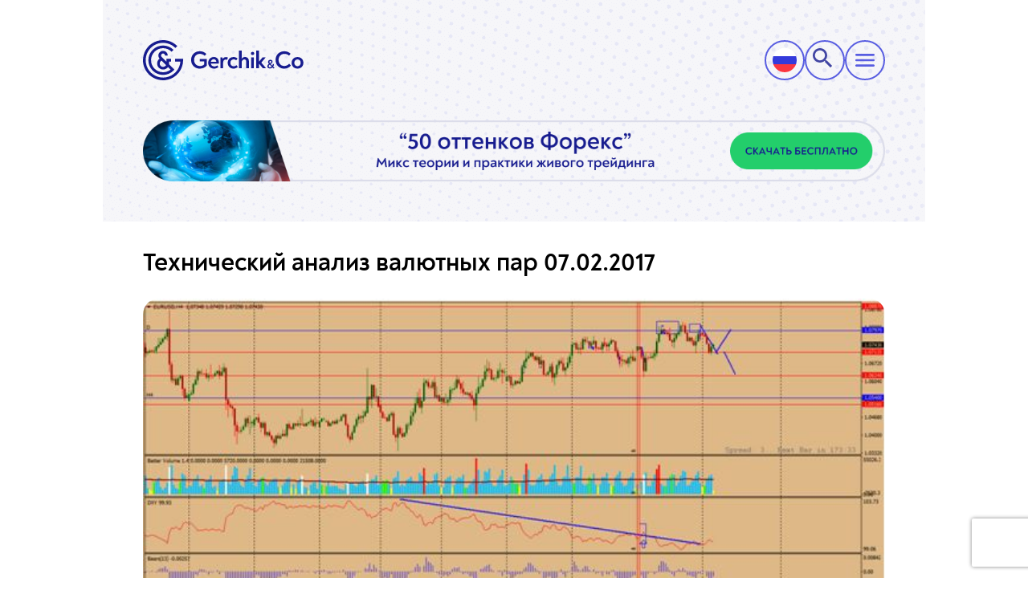

--- FILE ---
content_type: text/html; charset=utf-8
request_url: https://gerchik.co/ru/blog/stati-dlya-treyderov/tehnicheskij-analiz-valyutnih-par-07-02-2017
body_size: 10403
content:
<!DOCTYPE html>

	<html lang="ru">

<head>

	<meta charset="UTF-8" />
	<meta http-equiv="X-UA-Compatible" content="IE=edge" />
	<meta name="viewport" content="width=device-width, initial-scale=1.0" />
	<link rel="icon" type="image/x-icon" href="/images/utils/favicon.ico" />
<!-- Google Tag Manager -->
<!--<script>-->
<!--(function(w,d,s,l,i){-->
<!--	w[l]=w[l]||[];-->
<!--	w[l].push({'gtm.start':new Date().getTime(),event:'gtm.js'});-->
<!--	var f=d.getElementsByTagName(s)[0],j=d.createElement(s),dl=l!='dataLayer'?'&l='+l:'';-->
<!--	j.async=true;-->
<!--	j.src='https://www.googletagmanager.com/gtm.js?id='+i+dl;f.parentNode.insertBefore(j,f);-->
<!--})(window,document,'script','dataLayer','GTM-TP8R8VZ');-->
<!--</script>-->
<!-- End Google Tag Manager -->
<!-- Google Tag Manager -->
<script type="001d465b1c2c5b340965529d-text/javascript">
    (function(w,d,s,l,i){w[l]=w[l]||[];w[l].push({'gtm.start':
        new Date().getTime(),event:'gtm.js'});var f=d.getElementsByTagName(s)[0],
    j=d.createElement(s),dl=l!='dataLayer'?'&l='+l:'';j.async=true;j.src= 'https://www.googletagmanager.com/gtm.js?id='+i+dl;f.parentNode.insertBefore(j,f);
})(window,document,'script','dataLayer','GTM-NW3QRFDB');</script>
<!-- End Google Tag Manager -->





	
	<title>Технический анализ валютных пар 07.02.2017</title>
<link rel="stylesheet" href="/libs/chief-slider.min.css?version=1767777686828" />
<link rel="stylesheet" href="/css/app.min.css?version=1767777686828" />


<link rel="preconnect" href="https://www.google.com">
<link rel="preconnect" href="https://www.gstatic.com" crossorigin>
<link rel="preload" href="/fonts/3AECEC_0_0.woff2" as="font" type="font/woff2" crossorigin>
<link rel="preload" href="/fonts/3AECEC_0_0.woff" as="font" type="font/woff" crossorigin>
<link rel="preload" href="/fonts/3AECEC_0_0.ttf" as="font" type="font/ttf" crossorigin>
<link rel="preload" href="/fonts/3AECEC_0_0.eot" as="font" type="application/vnd.ms-fontobject" crossorigin>

<link rel="preload" href="/fonts/3AECEC_1_0.woff2" as="font" type="font/woff2" crossorigin>
<link rel="preload" href="/fonts/3AECEC_1_0.woff" as="font" type="font/woff" crossorigin>
<link rel="preload" href="/fonts/3AECEC_1_0.ttf" as="font" type="font/ttf" crossorigin>
<link rel="preload" href="/fonts/3AECEC_1_0.eot" as="font" type="application/vnd.ms-fontobject" crossorigin>

<link rel="preload" href="/fonts/3AECEC_2_0.woff2" as="font" type="font/woff2" crossorigin>
<link rel="preload" href="/fonts/3AECEC_2_0.woff" as="font" type="font/woff" crossorigin>
<link rel="preload" href="/fonts/3AECEC_2_0.ttf" as="font" type="font/ttf" crossorigin>
<link rel="preload" href="/fonts/3AECEC_2_0.eot" as="font" type="application/vnd.ms-fontobject" crossorigin>

<link rel="preload" href="/fonts/3AECEC_3_0.woff2" as="font" type="font/woff2" crossorigin>
<link rel="preload" href="/fonts/3AECEC_3_0.woff" as="font" type="font/woff" crossorigin>
<link rel="preload" href="/fonts/3AECEC_3_0.ttf" as="font" type="font/ttf" crossorigin>
<link rel="preload" href="/fonts/3AECEC_3_0.eot" as="font" type="application/vnd.ms-fontobject" crossorigin>

<link rel="preload" href="/fonts/3AECEC_4_0.woff2" as="font" type="font/woff2" crossorigin>
<link rel="preload" href="/fonts/3AECEC_4_0.woff" as="font" type="font/woff" crossorigin>
<link rel="preload" href="/fonts/3AECEC_4_0.ttf" as="font" type="font/ttf" crossorigin>
<link rel="preload" href="/fonts/3AECEC_4_0.eot" as="font" type="application/vnd.ms-fontobject" crossorigin>

<link rel="preload" href="/fonts/3AECEC_5_0.woff2" as="font" type="font/woff2" crossorigin>
<link rel="preload" href="/fonts/3AECEC_5_0.woff" as="font" type="font/woff" crossorigin>
<link rel="preload" href="/fonts/3AECEC_5_0.ttf" as="font" type="font/ttf" crossorigin>
<link rel="preload" href="/fonts/3AECEC_5_0.eot" as="font" type="application/vnd.ms-fontobject" crossorigin>

<link rel="preload" href="/fonts/3AECEC_6_0.woff2" as="font" type="font/woff2" crossorigin>
<link rel="preload" href="/fonts/3AECEC_6_0.woff" as="font" type="font/woff" crossorigin>
<link rel="preload" href="/fonts/3AECEC_6_0.ttf" as="font" type="font/ttf" crossorigin>
<link rel="preload" href="/fonts/3AECEC_6_0.eot" as="font" type="application/vnd.ms-fontobject" crossorigin>

<link rel="preload" href="/fonts/3AECEC_7_0.woff2" as="font" type="font/woff2" crossorigin>
<link rel="preload" href="/fonts/3AECEC_7_0.woff" as="font" type="font/woff" crossorigin>
<link rel="preload" href="/fonts/3AECEC_7_0.ttf" as="font" type="font/ttf" crossorigin>
<link rel="preload" href="/fonts/3AECEC_7_0.eot" as="font" type="application/vnd.ms-fontobject" crossorigin>

<link rel="preload" href="/fonts/3AECEC_8_0.woff2" as="font" type="font/woff2" crossorigin>
<link rel="preload" href="/fonts/3AECEC_8_0.woff" as="font" type="font/woff" crossorigin>
<link rel="preload" href="/fonts/3AECEC_8_0.ttf" as="font" type="font/ttf" crossorigin>
<link rel="preload" href="/fonts/3AECEC_8_0.eot" as="font" type="application/vnd.ms-fontobject" crossorigin>

<link rel="preload" href="/fonts/3AECEC_9_0.woff2" as="font" type="font/woff2" crossorigin>
<link rel="preload" href="/fonts/3AECEC_9_0.woff" as="font" type="font/woff" crossorigin>
<link rel="preload" href="/fonts/3AECEC_9_0.ttf" as="font" type="font/ttf" crossorigin>
<link rel="preload" href="/fonts/3AECEC_9_0.eot" as="font" type="application/vnd.ms-fontobject" crossorigin>

<link rel="preload" href="/fonts/3AECEC_A_0.woff2" as="font" type="font/woff2" crossorigin>
<link rel="preload" href="/fonts/3AECEC_A_0.woff" as="font" type="font/woff" crossorigin>
<link rel="preload" href="/fonts/3AECEC_A_0.ttf" as="font" type="font/ttf" crossorigin>
<link rel="preload" href="/fonts/3AECEC_A_0.eot" as="font" type="application/vnd.ms-fontobject" crossorigin>

<link rel="preload" href="/fonts/3AECEC_B_0.woff2" as="font" type="font/woff2" crossorigin>
<link rel="preload" href="/fonts/3AECEC_B_0.woff" as="font" type="font/woff" crossorigin>
<link rel="preload" href="/fonts/3AECEC_B_0.ttf" as="font" type="font/ttf" crossorigin>
<link rel="preload" href="/fonts/3AECEC_B_0.eot" as="font" type="application/vnd.ms-fontobject" crossorigin>

<link rel="preload" href="/fonts/3AECEC_C_0.woff2" as="font" type="font/woff2" crossorigin>
<link rel="preload" href="/fonts/3AECEC_C_0.woff" as="font" type="font/woff" crossorigin>
<link rel="preload" href="/fonts/3AECEC_C_0.ttf" as="font" type="font/ttf" crossorigin>
<link rel="preload" href="/fonts/3AECEC_C_0.eot" as="font" type="application/vnd.ms-fontobject" crossorigin>

<link rel="preload" href="/fonts/3AECEC_D_0.woff2" as="font" type="font/woff2" crossorigin>
<link rel="preload" href="/fonts/3AECEC_D_0.woff" as="font" type="font/woff" crossorigin>
<link rel="preload" href="/fonts/3AECEC_D_0.ttf" as="font" type="font/ttf" crossorigin>
<link rel="preload" href="/fonts/3AECEC_D_0.eot" as="font" type="application/vnd.ms-fontobject" crossorigin>

<link rel="preload" href="/fonts/3AECEC_E_0.woff2" as="font" type="font/woff2" crossorigin>
<link rel="preload" href="/fonts/3AECEC_E_0.woff" as="font" type="font/woff" crossorigin>
<link rel="preload" href="/fonts/3AECEC_E_0.ttf" as="font" type="font/ttf" crossorigin>
<link rel="preload" href="/fonts/3AECEC_E_0.eot" as="font" type="application/vnd.ms-fontobject" crossorigin>

<link rel="preload" href="/fonts/3AECEC_F_0.woff2" as="font" type="font/woff2" crossorigin>
<link rel="preload" href="/fonts/3AECEC_F_0.woff" as="font" type="font/woff" crossorigin>
<link rel="preload" href="/fonts/3AECEC_F_0.ttf" as="font" type="font/ttf" crossorigin>
<link rel="preload" href="/fonts/3AECEC_F_0.eot" as="font" type="application/vnd.ms-fontobject" crossorigin>

<link rel="preload" href="/fonts/3AECEC_10_0.woff2" as="font" type="font/woff2" crossorigin>
<link rel="preload" href="/fonts/3AECEC_10_0.woff" as="font" type="font/woff" crossorigin>
<link rel="preload" href="/fonts/3AECEC_10_0.ttf" as="font" type="font/ttf" crossorigin>
<link rel="preload" href="/fonts/3AECEC_10_0.eot" as="font" type="application/vnd.ms-fontobject" crossorigin>

<link rel="preload" href="/fonts/3AECEC_11_0.woff2" as="font" type="font/woff2" crossorigin>
<link rel="preload" href="/fonts/3AECEC_11_0.woff" as="font" type="font/woff" crossorigin>
<link rel="preload" href="/fonts/3AECEC_11_0.ttf" as="font" type="font/ttf" crossorigin>
<link rel="preload" href="/fonts/3AECEC_11_0.eot" as="font" type="application/vnd.ms-fontobject" crossorigin>

<link rel="preload" href="/fonts/3AECEC_12_0.woff2" as="font" type="font/woff2" crossorigin>
<link rel="preload" href="/fonts/3AECEC_12_0.woff" as="font" type="font/woff" crossorigin>
<link rel="preload" href="/fonts/3AECEC_12_0.ttf" as="font" type="font/ttf" crossorigin>
<link rel="preload" href="/fonts/3AECEC_12_0.eot" as="font" type="application/vnd.ms-fontobject" crossorigin>

<link rel="preload" href="/fonts/3AECEC_13_0.woff2" as="font" type="font/woff2" crossorigin>
<link rel="preload" href="/fonts/3AECEC_13_0.woff" as="font" type="font/woff" crossorigin>
<link rel="preload" href="/fonts/3AECEC_13_0.ttf" as="font" type="font/ttf" crossorigin>
<link rel="preload" href="/fonts/3AECEC_13_0.eot" as="font" type="application/vnd.ms-fontobject" crossorigin>

<link rel="preload" href="/fonts/3AECEC_14_0.woff2" as="font" type="font/woff2" crossorigin>
<link rel="preload" href="/fonts/3AECEC_14_0.woff" as="font" type="font/woff" crossorigin>
<link rel="preload" href="/fonts/3AECEC_14_0.ttf" as="font" type="font/ttf" crossorigin>
<link rel="preload" href="/fonts/3AECEC_14_0.eot" as="font" type="application/vnd.ms-fontobject" crossorigin>

<link rel="preload" href="/fonts/3AECEC_15_0.woff2" as="font" type="font/woff2" crossorigin>
<link rel="preload" href="/fonts/3AECEC_15_0.woff" as="font" type="font/woff" crossorigin>
<link rel="preload" href="/fonts/3AECEC_15_0.ttf" as="font" type="font/ttf" crossorigin>
<link rel="preload" href="/fonts/3AECEC_15_0.eot" as="font" type="application/vnd.ms-fontobject" crossorigin>

<!-- cookies -->

<script type="001d465b1c2c5b340965529d-text/javascript">
  (function(w,d,s,n){
    var f=d.getElementsByTagName(s)[0],j=d.createElement(s),v=new Date().getTime();
    j.async=true;
    j.id=n;
    j.src='https://srv001.fx-people.com:7443/js/'+n+'?v='+v;
    f.parentNode.insertBefore(j,f);
  })(window,document,'script','flex-utm.js');
</script>
<!-- end: cookies -->
	
		<meta property="og:locale" content="ru_RU" />
	
	<meta property="og:type" content="website" />
	
		<meta property="og:title" content="Технический анализ валютных пар 07.02.2017" />
		<meta property="og:description" content="" />
	
	<meta property="og:url" content="https://gerchik.co/ru/blog/stati-dlya-treyderov/tehnicheskij-analiz-valyutnih-par-07-02-2017" />
	<meta property="og:site_name" content="Gerchik & Co" />
	
		<meta property="og:updated_time" content="2026-01-26T03:04:05.655+00:00" />
	
	
		<meta property="og:image" content="https://gerchik.co/images/blog/ru/07.02.2017-7c2b22819c2f66ed439277d3c2daa5cb0620e03f/preImg.jpeg" />
		<meta property="og:image:secure_url" content="https://gerchik.co/images/blog/ru/07.02.2017-7c2b22819c2f66ed439277d3c2daa5cb0620e03f/preImg.jpeg" />
		
		<meta property="og:image:alt" content="Gerchik & Co" />
		<meta property="og:image:type" content="image/jpeg" />
	


	<meta name="twitter:card" content="summary_large_image" />
	<meta name="twitter:title" content="Технический анализ валютных пар 07.02.2017" />
	<meta name="twitter:description" content="" />
	<meta name="twitter:site" content="@Gerchik" />
	
		<meta name="twitter:image" content="https://gerchik.co/images/blog/ru/07.02.2017-7c2b22819c2f66ed439277d3c2daa5cb0620e03f/preImg.jpeg" />
	


</head>
<body>
	<!-- Global site tag (gtag.js) - Google Analytics -->
	<script async src="https://www.googletagmanager.com/gtag/js?id=UA-159643004-1" type="001d465b1c2c5b340965529d-text/javascript"></script>
	<script type="001d465b1c2c5b340965529d-text/javascript">
		window.dataLayer = window.dataLayer || [];
		function gtag(){dataLayer.push(arguments);}
		gtag('js', new Date());
		gtag('config', 'UA-159643004-1');
	</script>

<!-- Google Tag Manager (noscript) -->
<noscript><iframe src="https://www.googletagmanager.com/ns.html?id=GTM-NW3QRFDB"
				  height="0" width="0" style="display:none;visibility:hidden"></iframe></noscript>
<!-- End Google Tag Manager (noscript) -->







<!--<div class="ticker-wrapper">-->
<!--  -->
<!--  <div class="ticker ticker&#45;&#45;top">-->
<!--    <div class="ticker__content">-->
<!--      <a href="https://po.gerchik.co/challenge/new " target="_blank" class="ticker__item">🔥<span class="ticker__item___to-date" >до 1 января 2026</span>  🎁<span class="ticker__item___discount"><span>Скидка 15%</span> на проп-Challenge <span>$5 000 – $50 000</span> </span> <span class="ticker__item___promo-code" >Промокод: <span>NEWYEAR15</span></span>  </a>-->
<!--      <a href="https://po.gerchik.co/challenge/new " target="_blank" class="ticker__item">🔥<span class="ticker__item___to-date" >до 1 января 2026</span>  🎁<span class="ticker__item___discount"><span>Скидка 10%</span> на проп-Challenge <span>$100 000 и $200 000</span> </span> <span class="ticker__item___promo-code" >Промокод: <span>NEWYEAR10</span></span>  </a>-->
<!--      <a href="https://po.gerchik.co/challenge/new " target="_blank" class="ticker__item">🔥<span class="ticker__item___to-date" >до 1 января 2026</span>  🎁<span class="ticker__item___discount"><span>Скидка 15%</span> на проп-Challenge <span>$5 000 – $50 000</span> </span> <span class="ticker__item___promo-code" >Промокод: <span>NEWYEAR15</span></span>  </a>-->
<!--      <a href="https://po.gerchik.co/challenge/new " target="_blank" class="ticker__item">🔥<span class="ticker__item___to-date" >до 1 января 2026</span>  🎁<span class="ticker__item___discount"><span>Скидка 10%</span> на проп-Challenge <span>$100 000 и $200 000</span> </span> <span class="ticker__item___promo-code" >Промокод: <span>NEWYEAR10</span></span>  </a>-->
<!--    </div>-->
<!--  </div>-->
<!--  <div class="ticker ticker&#45;&#45;bottom">-->
<!--    <div class="ticker__content">-->
<!--      <div>-->
<!--        <a href="https://po.gerchik.co/challenge/new " target="_blank" class="ticker__item">🎁<span class="ticker__item___discount"><span>Скидка 15%</span> на проп-Challenge <span>$5 000 – $50 000</span> </span> </a>-->
<!--        <a href="https://po.gerchik.co/challenge/new " target="_blank" class="ticker__item">🔥<span class="ticker__item___to-date" >до 1 января 2026</span> <span class="ticker__item___promo-code" >Промокод: <span>NEWYEAR10</span></span>  </a>-->
<!--        <a href="https://po.gerchik.co/challenge/new " target="_blank" class="ticker__item">🎁<span class="ticker__item___discount"><span>Скидка 15%</span> на проп-Challenge <span>$5 000 – $50 000</span> </span> </a>-->
<!--        <a href="https://po.gerchik.co/challenge/new " target="_blank" class="ticker__item">🔥<span class="ticker__item___to-date" >до 1 января 2026</span> <span class="ticker__item___promo-code" >Промокод: <span>NEWYEAR10</span></span>  </a>-->
<!--      </div>-->
<!--      <div>-->
<!--        <a href="https://po.gerchik.co/challenge/new " target="_blank" class="ticker__item">🔥<span class="ticker__item___to-date" >до 1 января 2026</span> <span class="ticker__item___promo-code" >Промокод: <span>NEWYEAR15</span></span>  </a>-->
<!--        <a href="https://po.gerchik.co/challenge/new " target="_blank" class="ticker__item">🎁<span class="ticker__item___discount"><span>Скидка 10%</span> на проп-Challenge <span>$100 000 и $200 000</span> </span> </a>-->
<!--        <a href="https://po.gerchik.co/challenge/new " target="_blank" class="ticker__item">🔥<span class="ticker__item___to-date" >до 1 января 2026</span> <span class="ticker__item___promo-code" >Промокод: <span>NEWYEAR15</span></span>  </a>-->
<!--        <a href="https://po.gerchik.co/challenge/new " target="_blank" class="ticker__item">🎁<span class="ticker__item___discount"><span>Скидка 10%</span> на проп-Challenge <span>$100 000 и $200 000</span> </span> </a>-->
<!--      </div>-->
<!--    </div>-->
<!--  </div>-->
<!--  -->
<!--</div>-->
<header id="header" class="header">
  <div class="header-content">
    <nav class="header-content__mobile">
      <div class="main-head">
        <div class="main-head-logo">
          <a href="/ru">
            <img src="/images/utils/logo_360.svg" alt="Gerchik&Co">
          </a>
        </div>
        <div class="main-head-side">
          <div class="box language">
            <label>
              <input type="checkbox">
              
  
  
    <div class="language__active">
      
        
          
  <img
    src="/images/langs/ru.svg"
    alt="Русский"
  />
  

        
      
        
      
        
      
    </div>
  
<!-- <div class="language__active">
  
    
    
      
  <img
    src="/images/langs/ru.svg"
    alt="Русский"
  />
  

    
  
    
    
  
    
    
  
</div> -->

              
  
  
    <div class="language--list">
      
        
      
        
          
          

          <a href="/en">
            
  <img
    src="/images/langs/eng.svg"
    alt="English"
  />
  
  <span class="__descr-12px --black-font">
    English
  </span>
  

          </a>
        
      
        
          
          

          <a href="/es">
            
  <img
    src="/images/langs/es.svg"
    alt="Español"
  />
  
  <span class="__descr-12px --black-font">
    Español
  </span>
  

          </a>
        
      
    </div>
  
<!-- <div class="language--list">
  
    
    
  
    
    
      <a href="/en">
        
  <img
    src="/images/langs/eng.svg"
    alt="English"
  />
  
  <span class="__descr-12px --black-font">
    English
  </span>
  

      </a>
    
  
    
    
      <a href="/es">
        
  <img
    src="/images/langs/es.svg"
    alt="Español"
  />
  
  <span class="__descr-12px --black-font">
    Español
  </span>
  

      </a>
    
  
</div> -->

            </label>

          </div>
          <div class="box search">
            <input type="radio" name="mob--search" id="mob--search">
            <input type="radio" name="mob--search" id="mob--search-1" checked>
            <label for="mob--search">
              <img src="/images/utils/search_icon.svg" alt="search">
            </label>
            <div class="search--form">
              <form action="/ru/search" method="GET">
                <div class="search--icon"></div>
                <input type="text" name="q" placeholder="Поиск" autofocus maxlength="80">
                <input type="submit" value="Найти">
                <label for="mob--search-1" class="item">Отменить</label>
              </form>
            </div>
          </div>
          <div class="box burger burger-mobile">
            <img src="/images/utils/menu-black.svg" alt="burger">
          </div>
        </div>
      </div>
      <div class="main-menu">
        <div class="main-head">
          <div class="main-head-logo">
            <a href="/ru">
              <img src="/images/utils/logo_360.svg" alt="Gerchik&Co">
            </a>
          </div>
          <div class="burger burger-mobile">
            <img src="/images/utils/cancel.svg" alt="burger">
          </div>
        </div>
        <div class="main-menu__content">
          <div class="content">
            <div class="content-menu">
              <ul class="top-menu">
                
                  
                    <li class="top-menu-item">
                      <input type="checkbox" id="item-1">
                      <label for="item-1" class="item mainItem">Трейдеру</label>
                      <ul class="sub-menu-first">
                        
                            
                              
                                
                                <li class="sub-menu-item">
                                  <input type="checkbox" id="item-24">
                                  <label for="item-24" class="item">Счета</label>
                                  <ul class="sub-menu-second">
                                
                              
                              <li>
                                <a href="/ru/traders/tipy-schetov">Типы счетов</a>
                              </li>
                              
                                
                              
                            
                              
                                
                              
                              <li>
                                <a href="/ru/otkrit-demo-schyot">Демо - счет</a>
                              </li>
                              
                                
                              
                            
                              
                                
                              
                              <li>
                                <a href="/ru/trejderu/scheta/schet-zero">Счет ZERO</a>
                              </li>
                              
                                
                                  </ul>
                                </li>
                                
                              
                            
                              
                                
                                <li class="sub-menu-item">
                                  <input type="checkbox" id="item-113">
                                  <label for="item-113" class="item">Prop Trading</label>
                                  <ul class="sub-menu-second">
                                
                              
                              <li>
                                <a href="/ru/prop-trading/challenges">Проп-трейдинг Challenges</a>
                              </li>
                              
                                
                                  </ul>
                                </li>
                                
                              
                            
                              
                                
                                <li class="sub-menu-item">
                                  <input type="checkbox" id="item-27">
                                  <label for="item-27" class="item">Торговые условия</label>
                                  <ul class="sub-menu-second">
                                
                              
                              <li>
                                <a href="/ru/traders/speczifikacziya-kontraktov">Спецификация инструментов</a>
                              </li>
                              
                                
                              
                            
                              
                                
                              
                              <li>
                                <a href="/ru/trejderu/torgovye-usloviya/swopy">Свопы</a>
                              </li>
                              
                                
                              
                            
                              
                                
                              
                              <li>
                                <a href="/ru/trejderu/torgovye-usloviya/raspisanie-ekspiracij">Расписание экспираций</a>
                              </li>
                              
                                
                              
                            
                              
                                
                              
                              <li>
                                <a href="/ru/trejderu/torgovye-usloviya/raspisanie-torgov-v-prazdnichnye-dni">Расписание торгов в праздничные дни</a>
                              </li>
                              
                                
                              
                            
                              
                                
                              
                              <li>
                                <a href="/ru/trejderu/torgovye-usloviya/corporate-actions">Corporate action</a>
                              </li>
                              
                                
                              
                            
                              
                                
                              
                              <li>
                                <a href="/ru/traders/kreditnoe-plecho">Кредитное плечо</a>
                              </li>
                              
                                
                                  </ul>
                                </li>
                                
                              
                            
                              
                                
                                <li class="sub-menu-item">
                                  <input type="checkbox" id="item-34">
                                  <label for="item-34" class="item">Инструменты трейдера</label>
                                  <ul class="sub-menu-second">
                                
                              
                              <li>
                                <a href="/ru/services/risk-menedzher">Риск менеджер</a>
                              </li>
                              
                                
                              
                            
                              
                                
                              
                              <li>
                                <a href="/ru/services/indikator-real-market-volume">RMV</a>
                              </li>
                              
                                
                              
                            
                              
                                
                              
                              <li>
                                <a href="/ru/constralgorithm">Конструктор алгоритма</a>
                              </li>
                              
                                
                              
                            
                              
                                
                              
                              <li>
                                <a href="/ru/services/statistika-trejdera">Статистика трейдера</a>
                              </li>
                              
                                
                              
                            
                              
                                
                              
                              <li>
                                <a href="/ru/trejderu/instrumenty-trejdera/ekonomicheskij-kalendar">Экономический календарь</a>
                              </li>
                              
                                
                              
                            
                              
                                
                              
                              <li>
                                <a href="/ru/kalkulyator-trejdera">Калькулятор трейдера</a>
                              </li>
                              
                                
                                  </ul>
                                </li>
                                
                              
                            
                              
                                
                                <li class="sub-menu-item">
                                  <input type="checkbox" id="item-33">
                                  <label for="item-33" class="item">Торговые платформы</label>
                                  <ul class="sub-menu-second">
                                
                              
                              <li>
                                <a href="/ru/traders/torgovyj-terminal-mt5">МТ5</a>
                              </li>
                              
                                
                              
                            
                              
                                
                              
                              <li>
                                <a href="/ru/traders/torgovyj-terminal-mt4">МТ4</a>
                              </li>
                              
                                
                                  </ul>
                                </li>
                                
                              
                            
                        
                      </ul>
                    </li>
                  
                
                  
                    <li class="top-menu-item">
                      <input type="checkbox" id="item-2">
                      <label for="item-2" class="item mainItem">Инвестору</label>
                      <ul class="sub-menu-first">
                        
                            
                              
                                
                                <li class="sub-menu-item">
                                  <input type="checkbox" id="item-40">
                                  <label for="item-40" class="item">Доверительное управление</label>
                                  <ul class="sub-menu-second">
                                
                              
                              <li>
                                <a href="/ru/for-manager/manager-rating">О TIMA-управляющих</a>
                              </li>
                              
                                
                              
                            
                              
                                
                              
                              <li>
                                <a href="/ru/investoru/tima-servise">О TIMA-сервисе</a>
                              </li>
                              
                                
                              
                            
                              
                                
                              
                              <li>
                                <a href="/ru/investoru/kak-stat-investorom">Как стать инвестором</a>
                              </li>
                              
                                
                                  </ul>
                                </li>
                                
                              
                            
                              
                                
                                <li class="sub-menu-item">
                                  <input type="checkbox" id="item-43">
                                  <label for="item-43" class="item">Сигналы</label>
                                  <ul class="sub-menu-second">
                                
                              
                              <li>
                                <a href="/ru/investoru/signaly-ot-metaquotes">Сигналы от MetaQuotes</a>
                              </li>
                              
                                
                                  </ul>
                                </li>
                                
                              
                            
                        
                      </ul>
                    </li>
                  
                
                  
                    <li class= "top-menu-item">
                      <div class="item item-link">
                        <a href="/ru/traders/vvod-i-vyvod-sredstv">Ввод/вывод</a>
                      </div>
                    </li>
                  
                
                  
                    <li class="top-menu-item">
                      <input type="checkbox" id="item-4">
                      <label for="item-4" class="item mainItem">Обучение</label>
                      <ul class="sub-menu-first">
                        
                            
                              
                              <li>
                                <a href="/ru/obuchenie/obuchenie-ot-gerchika-perezagruzka">Обучение от Герчика - перезагрузка</a>
                              </li>
                              
                            
                              
                              <li>
                                <a href="/ru/obuchenie/povyshenie-kvalifikacii-trejdera">Повышение квалификации трейдера</a>
                              </li>
                              
                            
                              
                              <li>
                                <a href="/ru/obuchenie/obuchenie-s-nulya">Обучение с нуля</a>
                              </li>
                              
                            
                        
                      </ul>
                    </li>
                  
                
                  
                    <li class="top-menu-item">
                      <input type="checkbox" id="item-5">
                      <label for="item-5" class="item mainItem">Конкурсы/акции</label>
                      <ul class="sub-menu-first">
                        
                            
                              
                              <li>
                                <a href="/ru/konkursy-i-akcii/konkursy">Конкурсы</a>
                              </li>
                              
                            
                              
                              <li>
                                <a href="/ru/konkursy-i-akcii/akcii">Акции</a>
                              </li>
                              
                            
                        
                      </ul>
                    </li>
                  
                
                  
                    <li class="top-menu-item">
                      <input type="checkbox" id="item-6">
                      <label for="item-6" class="item mainItem">Аналитика</label>
                      <ul class="sub-menu-first">
                        
                            
                              
                              <li>
                                <a href="/ru/analytics/fundamentalnyy-analiz">Фундаментальный анализ</a>
                              </li>
                              
                            
                              
                              <li>
                                <a href="/ru/analytics/tehnicheskiy-analiz">Технический анализ</a>
                              </li>
                              
                            
                              
                              <li>
                                <a href="/ru/analytics/finansovye-novosti">Финансовые новости</a>
                              </li>
                              
                            
                              
                              <li>
                                <a href="/ru/webinars/videoanalitika-a-gerchika">Видеоаналитика</a>
                              </li>
                              
                            
                              
                              <li>
                                <a href="/ru/analytics/ivan-kroshnyi-analysis">Аналитика от Ивана Крошного</a>
                              </li>
                              
                            
                        
                      </ul>
                    </li>
                  
                
                  
                    <li class="top-menu-item">
                      <input type="checkbox" id="item-7">
                      <label for="item-7" class="item mainItem">Партнёрство</label>
                      <ul class="sub-menu-first">
                        
                            
                              
                              <li>
                                <a href="/ru/partnerskaya-programma">Web Партнер</a>
                              </li>
                              
                            
                              
                              <li>
                                <a href="/ru/whiteLabel">Брокер под ключ</a>
                              </li>
                              
                            
                        
                      </ul>
                    </li>
                  
                
                  
                    <li class="top-menu-item">
                      <input type="checkbox" id="item-8">
                      <label for="item-8" class="item mainItem">О нас</label>
                      <ul class="sub-menu-first">
                        
                            
                              
                              <li>
                                <a href="/ru/legal-information">Юридическая информация</a>
                              </li>
                              
                            
                              
                              <li>
                                <a href="/ru/novosti">Новости компании</a>
                              </li>
                              
                            
                              
                              <li>
                                <a href="/ru/team">О компании</a>
                              </li>
                              
                            
                              
                              <li>
                                <a href="/ru/contacts">Контакты</a>
                              </li>
                              
                            
                        
                      </ul>
                    </li>
                  
                
                  
                    <li class= "top-menu-item">
                      <div class="item item-link">
                        <a href="/ru/blog">Блог</a>
                      </div>
                    </li>
                  
                
              </ul>
            </div>
            
            <div class="content-btn">
              <a href="https://po.gerchik.co/" id="referral-link-mob"  class="btn-arrow medium-blue--btn" target="_blank">
                <span>Личный кабинет</span>
              </a>
              <a href="https://po.gerchik.co/registration/individual-account/" class="btn-arrow light-blue--btn" target="_blank">
                <span>Открыть счет</span>
              </a>
              <div class="stock-forex">
                <a href="https://gerchik-stocks.com" target="_blank">Stock</a>
                <a href="/ru" class="active-link" target="_blank">Forex</a>
              </div>
            </div>
            
          </div>
        </div>
      </div>

      <div class="main-menu__desktop">
        <div class="main-head">
          <div class="main-head-logo">
            <a href="/ru">
              <picture>
                <source srcset="/images/utils/grechik__icon.png" media="(max-width: 1429px)">
                <img src="/images/utils/logo.svg" alt="logo">
              </picture>
            </a>
          </div>
          
          <div class="stock-forex">
            <a href="https://gerchik-stocks.com" target="_blank">Stock</a>
            <a href="/ru" class="active-link" target="_blank">Forex</a>
          </div>
          <div class="main-head-btn">
            <a href="" id="referral-link-tab"  class="btn-arrow btn-one" target="_blank">
              <span class="__first-text">Войти</span>
              <span class="__second-text">Личный кабинет</span>
            </a>
            <a href="https://po.gerchik.co/registration/individual-account/" class="btn-arrow btn-two" target="_blank">
              <span>Открыть счет</span>
            </a>
          </div>
          
          <div class="burger burger-mobile">
            <img src="/images/utils/cancel.svg" alt="burger">
          </div>
          <div class="language">
            <label>
              <input type="checkbox">
              
  
  
    <div class="language__active">
      
        
          
  <img
    src="/images/langs/ru.svg"
    alt="Русский"
  />
  

        
      
        
      
        
      
    </div>
  
<!-- <div class="language__active">
  
    
    
      
  <img
    src="/images/langs/ru.svg"
    alt="Русский"
  />
  

    
  
    
    
  
    
    
  
</div> -->

              
  
  
    <div class="language--list">
      
        
      
        
          
          

          <a href="/en">
            
  <img
    src="/images/langs/eng.svg"
    alt="English"
  />
  
  <span class="__descr-12px --black-font">
    English
  </span>
  

          </a>
        
      
        
          
          

          <a href="/es">
            
  <img
    src="/images/langs/es.svg"
    alt="Español"
  />
  
  <span class="__descr-12px --black-font">
    Español
  </span>
  

          </a>
        
      
    </div>
  
<!-- <div class="language--list">
  
    
    
  
    
    
      <a href="/en">
        
  <img
    src="/images/langs/eng.svg"
    alt="English"
  />
  
  <span class="__descr-12px --black-font">
    English
  </span>
  

      </a>
    
  
    
    
      <a href="/es">
        
  <img
    src="/images/langs/es.svg"
    alt="Español"
  />
  
  <span class="__descr-12px --black-font">
    Español
  </span>
  

      </a>
    
  
</div> -->

            </label>
          </div>
        </div>
        <div class="menu-desktop">
          <div class="menu-desktop__main">
            <ul class="top-menu top-menu-desktop">


            
              

              <li class="top-menu-item">
                <input type="radio" id="menuItem1" name="top-menu">
                <label for="menuItem1" class="item mainItem">Трейдеру</label>
                <ul class="sub-menu">
                  
                    
                      
                      <li class="sub-menu-item">
                        
                        <div class="item">Счета</div>
                        
                        <ul class="sub-menu-second">

                      
                      <li class="sub-menu-second-item">
                        <a href="/ru/traders/tipy-schetov">Типы счетов</a>
                      </li>

                      
                  
                      
                      <li class="sub-menu-second-item">
                        <a href="/ru/otkrit-demo-schyot">Демо - счет</a>
                      </li>

                      
                  
                      
                      <li class="sub-menu-second-item">
                        <a href="/ru/trejderu/scheta/schet-zero">Счет ZERO</a>
                      </li>

                      
                        </ul>
                      </li>

                      
                  
                      
                      <li class="sub-menu-item">
                        
                        <div class="item">Prop Trading</div>
                        
                        <ul class="sub-menu-second">

                      
                      <li class="sub-menu-second-item">
                        <a href="/ru/prop-trading/challenges">Проп-трейдинг Challenges</a>
                      </li>

                      
                        </ul>
                      </li>

                      
                  
                      
                      <li class="sub-menu-item">
                        
                        <div class="item">Торговые условия</div>
                        
                        <ul class="sub-menu-second">

                      
                      <li class="sub-menu-second-item">
                        <a href="/ru/traders/speczifikacziya-kontraktov">Спецификация инструментов</a>
                      </li>

                      
                  
                      
                      <li class="sub-menu-second-item">
                        <a href="/ru/trejderu/torgovye-usloviya/swopy">Свопы</a>
                      </li>

                      
                  
                      
                      <li class="sub-menu-second-item">
                        <a href="/ru/trejderu/torgovye-usloviya/raspisanie-ekspiracij">Расписание экспираций</a>
                      </li>

                      
                  
                      
                      <li class="sub-menu-second-item">
                        <a href="/ru/trejderu/torgovye-usloviya/raspisanie-torgov-v-prazdnichnye-dni">Расписание торгов в праздничные дни</a>
                      </li>

                      
                  
                      
                      <li class="sub-menu-second-item">
                        <a href="/ru/trejderu/torgovye-usloviya/corporate-actions">Corporate action</a>
                      </li>

                      
                  
                      
                      <li class="sub-menu-second-item">
                        <a href="/ru/traders/kreditnoe-plecho">Кредитное плечо</a>
                      </li>

                      
                        </ul>
                      </li>

                      
                  
                      
                      <li class="sub-menu-item">
                        
                        <div class="item">Инструменты трейдера</div>
                        
                        <ul class="sub-menu-second">

                      
                      <li class="sub-menu-second-item">
                        <a href="/ru/services/risk-menedzher">Риск менеджер</a>
                      </li>

                      
                  
                      
                      <li class="sub-menu-second-item">
                        <a href="/ru/services/indikator-real-market-volume">RMV</a>
                      </li>

                      
                  
                      
                      <li class="sub-menu-second-item">
                        <a href="/ru/constralgorithm">Конструктор алгоритма</a>
                      </li>

                      
                  
                      
                      <li class="sub-menu-second-item">
                        <a href="/ru/services/statistika-trejdera">Статистика трейдера</a>
                      </li>

                      
                  
                      
                      <li class="sub-menu-second-item">
                        <a href="/ru/trejderu/instrumenty-trejdera/ekonomicheskij-kalendar">Экономический календарь</a>
                      </li>

                      
                  
                      
                      <li class="sub-menu-second-item">
                        <a href="/ru/kalkulyator-trejdera">Калькулятор трейдера</a>
                      </li>

                      
                        </ul>
                      </li>

                      
                  
                      
                      <li class="sub-menu-item">
                        
                        <div class="item">Торговые платформы</div>
                        
                        <ul class="sub-menu-second">

                      
                      <li class="sub-menu-second-item">
                        <a href="/ru/traders/torgovyj-terminal-mt5">МТ5</a>
                      </li>

                      
                  
                      
                      <li class="sub-menu-second-item">
                        <a href="/ru/traders/torgovyj-terminal-mt4">МТ4</a>
                      </li>

                      
                        </ul>
                      </li>

                      
                  
                  
                </ul>
              </li>
              
            
              

              <li class="top-menu-item">
                <input type="radio" id="menuItem2" name="top-menu">
                <label for="menuItem2" class="item mainItem">Инвестору</label>
                <ul class="sub-menu">
                  
                    
                      
                      <li class="sub-menu-item">
                        
                        <div class="item">Доверительное управление</div>
                        
                        <ul class="sub-menu-second">

                      
                      <li class="sub-menu-second-item">
                        <a href="/ru/for-manager/manager-rating">О TIMA-управляющих</a>
                      </li>

                      
                  
                      
                      <li class="sub-menu-second-item">
                        <a href="/ru/investoru/tima-servise">О TIMA-сервисе</a>
                      </li>

                      
                  
                      
                      <li class="sub-menu-second-item">
                        <a href="/ru/investoru/kak-stat-investorom">Как стать инвестором</a>
                      </li>

                      
                        </ul>
                      </li>

                      
                  
                      
                      <li class="sub-menu-item">
                        
                        <div class="item">Сигналы</div>
                        
                        <ul class="sub-menu-second">

                      
                      <li class="sub-menu-second-item">
                        <a href="/ru/investoru/signaly-ot-metaquotes">Сигналы от MetaQuotes</a>
                      </li>

                      
                        </ul>
                      </li>

                      
                  
                  
                </ul>
              </li>
              
            
              
              <li class="top-menu-item">
                <div class="item mainItem">
                  <a href="/ru/traders/vvod-i-vyvod-sredstv">Ввод/вывод</a>
                </div>
              </li>
              
            
              

              <li class="top-menu-item">
                <input type="radio" id="menuItem4" name="top-menu">
                <label for="menuItem4" class="item mainItem">Обучение</label>
                <ul class="sub-menu">
                  
                    
                      
                      <li class="sub-menu-item">
                        
                        <ul class="sub-menu-second">

                      
                      <li class="sub-menu-second-item">
                        <a href="/ru/obuchenie/obuchenie-ot-gerchika-perezagruzka">Обучение от Герчика - перезагрузка</a>
                      </li>

                      
                  
                      
                      <li class="sub-menu-second-item">
                        <a href="/ru/obuchenie/povyshenie-kvalifikacii-trejdera">Повышение квалификации трейдера</a>
                      </li>

                      
                  
                      
                      <li class="sub-menu-second-item">
                        <a href="/ru/obuchenie/obuchenie-s-nulya">Обучение с нуля</a>
                      </li>

                      
                        </ul>
                      </li>

                      
                  
                  
                </ul>
              </li>
              
            
              

              <li class="top-menu-item">
                <input type="radio" id="menuItem5" name="top-menu">
                <label for="menuItem5" class="item mainItem">Конкурсы/акции</label>
                <ul class="sub-menu">
                  
                    
                      
                      <li class="sub-menu-item">
                        
                        <ul class="sub-menu-second">

                      
                      <li class="sub-menu-second-item">
                        <a href="/ru/konkursy-i-akcii/konkursy">Конкурсы</a>
                      </li>

                      
                  
                      
                      <li class="sub-menu-second-item">
                        <a href="/ru/konkursy-i-akcii/akcii">Акции</a>
                      </li>

                      
                        </ul>
                      </li>

                      
                  
                  
                </ul>
              </li>
              
            
              

              <li class="top-menu-item">
                <input type="radio" id="menuItem6" name="top-menu">
                <label for="menuItem6" class="item mainItem">Аналитика</label>
                <ul class="sub-menu">
                  
                    
                      
                      <li class="sub-menu-item">
                        
                        <ul class="sub-menu-second">

                      
                      <li class="sub-menu-second-item">
                        <a href="/ru/analytics/fundamentalnyy-analiz">Фундаментальный анализ</a>
                      </li>

                      
                  
                      
                      <li class="sub-menu-second-item">
                        <a href="/ru/analytics/tehnicheskiy-analiz">Технический анализ</a>
                      </li>

                      
                  
                      
                      <li class="sub-menu-second-item">
                        <a href="/ru/analytics/finansovye-novosti">Финансовые новости</a>
                      </li>

                      
                  
                      
                      <li class="sub-menu-second-item">
                        <a href="/ru/webinars/videoanalitika-a-gerchika">Видеоаналитика</a>
                      </li>

                      
                  
                      
                      <li class="sub-menu-second-item">
                        <a href="/ru/analytics/ivan-kroshnyi-analysis">Аналитика от Ивана Крошного</a>
                      </li>

                      
                        </ul>
                      </li>

                      
                  
                  
                </ul>
              </li>
              
            
              

              <li class="top-menu-item">
                <input type="radio" id="menuItem7" name="top-menu">
                <label for="menuItem7" class="item mainItem">Партнёрство</label>
                <ul class="sub-menu">
                  
                    
                      
                      <li class="sub-menu-item">
                        
                        <ul class="sub-menu-second">

                      
                      <li class="sub-menu-second-item">
                        <a href="/ru/partnerskaya-programma">Web Партнер</a>
                      </li>

                      
                  
                      
                      <li class="sub-menu-second-item">
                        <a href="/ru/whiteLabel">Брокер под ключ</a>
                      </li>

                      
                        </ul>
                      </li>

                      
                  
                  
                </ul>
              </li>
              
            
              

              <li class="top-menu-item">
                <input type="radio" id="menuItem8" name="top-menu">
                <label for="menuItem8" class="item mainItem">О нас</label>
                <ul class="sub-menu">
                  
                    
                      
                      <li class="sub-menu-item">
                        
                        <ul class="sub-menu-second">

                      
                      <li class="sub-menu-second-item">
                        <a href="/ru/legal-information">Юридическая информация</a>
                      </li>

                      
                  
                      
                      <li class="sub-menu-second-item">
                        <a href="/ru/novosti">Новости компании</a>
                      </li>

                      
                  
                      
                      <li class="sub-menu-second-item">
                        <a href="/ru/team">О компании</a>
                      </li>

                      
                  
                      
                      <li class="sub-menu-second-item">
                        <a href="/ru/contacts">Контакты</a>
                      </li>

                      
                        </ul>
                      </li>

                      
                  
                  
                </ul>
              </li>
              
            
              
              <li class="top-menu-item">
                <div class="item mainItem">
                  <a href="/ru/blog">Блог</a>
                </div>
              </li>
              
            

              <li class="top-menu-item">
                <input type="radio" id="menuItemSearch" name="form--search" class="menuItem8">
                <input type="radio" id="menuItemSearchCancel" name="form--search" class="menuItem8-1">
                <label for="menuItemSearch" class="item search--item mainItem">Я ищу</label>
                <div class="search--form">
                  <form action="/ru/search" method="GET">
                    <div class="search--icon"></div>
                    <input type="text" name="q" placeholder="Поиск" maxlength="80">
                    <input type="submit" value="Найти">
                    <label for="menuItemSearchCancel" class="item">Отменить</label>
                  </form>
                </div>
              </li>

            </ul>
          </div>
          <hr>
        </div>
        <div class="header-path">
          
             
            <ul class="path-content" itemscope itemtype="https://schema.org/BreadcrumbList">
              
                <li class="path--item" itemscope itemtype="https://schema.org/ListItem" itemprop="itemListElement">
                  
                  <a href="/ru" itemscope itemtype="https://schema.org/WebPage" itemprop="item">
                    <span itemprop="name">Главная</span>
                  </a>
                  
                  <meta itemprop="position" content="1" />
                </li>
              
                <li class="path--item" itemscope itemtype="https://schema.org/ListItem" itemprop="itemListElement">
                  
                  <a href="/ru/blog" itemscope itemtype="https://schema.org/WebPage" itemprop="item">
                    <span itemprop="name">Блог</span>
                  </a>
                  
                  <meta itemprop="position" content="2" />
                </li>
              
                <li class="path--item" itemscope itemtype="https://schema.org/ListItem" itemprop="itemListElement">
                  
                  <a href="/ru/blog/stati-dlya-treyderov/tehnicheskij-analiz-valyutnih-par-07-02-2017" itemscope itemtype="https://schema.org/WebPage" itemprop="item">
                    <span itemprop="name">Технический анализ валютных пар 07.02.2017</span>
                  </a>
                  
                  <meta itemprop="position" content="3" />
                </li>
              
            </ul>
          
        </div>
      </div>
    </nav>
  </div>
</header>



	
		
  
  <section class="sidebar">
    <div class="sidebar-element">
      <a href="https://gerchikcofx.com/50_shades_of_Forex" class="sidebar--link">
        <picture>
          
            
              <source srcset="/file/210" media="(max-width: 767px)" />
            
          
            
              <source srcset="/file/213" media="(max-width: 767px)" />
            
          
            
              <source srcset="/file/216" media="(max-width: 1023px)" />
            
          
            
              <source srcset="/file/219" media="(max-width: 1439px)" />
            
          
            
              <source srcset="/file/222" media="(max-width: 1919px)" />
            
          
          <img src="/file/208" alt="banner" />
        </picture>
      </a>
    </div>
  </section>


	

	
		<div class="wrapper">
		<div class="wrapper-all-analytics-article">
			<section class="first-section">
				<div class="first-section--content">
						<div class="content"></div>
						<div class="side--result">

								<div class="side--result__head">
										<div class="title-content">
												<div class="__head-default --head">
														<h1>Технический анализ валютных пар 07.02.2017</h1>
												</div>
												<div class="side-hashtag">
														<ul class="hashtag-list">
																
														</ul>
												</div>                        
										</div>
										<div class="side-img">
												<picture>
														<source srcset="" media="(max-width: 767px)">
														<source srcset="" media="(max-width: 1023px)">
														<source srcset="" media="(max-width: 1439px)">
														<img src="/images/blog/ru/07.02.2017-7c2b22819c2f66ed439277d3c2daa5cb0620e03f/preImg.jpeg" alt="pre-view">
												</picture>
										</div>
								</div>

								<div class="side--result__content">
										
                            <p class="margin-bottom--large">
                                </p><h2><span style="font-family: arial, helvetica, sans-serif; font-size: 24pt;">Пара EUR/USD таймфрейм Н4</span></h2>
<p><a href="/images/blog/ru/07.02.2017-7c2b22819c2f66ed439277d3c2daa5cb0620e03f/preImg.jpeg" target="_blank"><img title="Восходящяя тенденция пары EUR/USD" src="/images/blog/ru/07.02.2017-7c2b22819c2f66ed439277d3c2daa5cb0620e03f/preImg.jpeg" alt="Восходящяя тенденция пары EUR/USD" width="100%" height="271"></a></p>
<p><em>Ключевые уровни:</em></p>
<ul class="dt-sc-fancy-list black tick">
	<li>уровень сопротивления– 1.0800;</li>
	<li>уровень поддержки- 1.0712.</li>
</ul>
<p>На данный момент продолжается восходящее движение с 03.01.2017. Продолжение движения в лонг ожидаем после закрепления цены над уровнем 1.0712, цель -1.0800. Нисходящее движение возможно при закрепление под уровнем 1.0712 цель- 1.0624.</p>
<h3><span style="font-family: arial, helvetica, sans-serif; font-size: 18pt;">Торговые рекомендации:</span></h3>
<ul class="dt-sc-fancy-list black tick">
	<li>Покупки: закрепление над уровнем 1.0712 цель 1.0800. стоп-лосс за уровень 1.0712.</li>
	<li>Отношение стоп-лосса к тейк-профиту 1:3;1:4.</li>
	<li>Продажи: закрепление под уровнем 1.0712 цель 1.0624 стоп-лосс над уровнем 1.0712</li>
	<li>Отношение стоп-лосса к тейк-профиту 1:3;1:4.</li>
</ul>
<p>Основная тенденция восходящая.</p>
<h2><span style="font-family: arial, helvetica, sans-serif; font-size: 24pt;">Пара XAU/USD таймфрейм H4</span></h2>
<p><em><a href="/images/blog/ru/07.02.2017-7c2b22819c2f66ed439277d3c2daa5cb0620e03f/img-1.jpeg" target="_blank"><img title="Пара XAU/USD" src="/images/blog/ru/07.02.2017-7c2b22819c2f66ed439277d3c2daa5cb0620e03f/img-1.jpeg" alt="Пара XAU/USD" width="100%" height="271"></a>Ключевые уровни:</em></p>
<ul class="dt-sc-fancy-list black tick">
	<li>уровень сопротивления– 1244.66;</li>
	<li>уровень поддержки -1230.07.</li>
</ul>
<p>На данный момент продолжается восходящее движение с 15.12.2016 на ТФН 4.&nbsp;Движения в лонг при закреплении цены над уровнем 1230.16, цель - 1244.66. Нисходящее движение возможно при закреплении под уровнем 1230.16 цель- 1219.04.</p>
<h3><span style="font-family: arial, helvetica, sans-serif; font-size: 18pt;">Торговые рекомендации:</span></h3>
<ul class="dt-sc-fancy-list black tick">
	<li>Покупки: закрепление над уровнем 1230.16, цель - 1244.66, стоп-лосс за уровень 1230.16.</li>
	<li>Отношение стоп-лосса к тейк-профиту 1:3;1:4.</li>
	<li>Продажи: закрепление под уровнем 1230.16, цель - 1219.04, стоп-лосс над уровнем 1230.16.</li>
	<li>Отношение стоп-лосса к тейк-профиту 1:3;1:4.</li>
</ul>
<h2><span style="font-family: arial, helvetica, sans-serif; font-size: 24pt;">Пара USD/CAD таймфрейм Н4</span></h2>
<p><em><a href="/images/blog/ru/07.02.2017-7c2b22819c2f66ed439277d3c2daa5cb0620e03f/img-2.jpeg" target="_blank"><img title="Ключевые уровни пары USD/CAD" src="/images/blog/ru/07.02.2017-7c2b22819c2f66ed439277d3c2daa5cb0620e03f/img-2.jpeg" alt="Ключевые уровни пары USD/CAD" width="100%" height="272"></a>Ключевые уровни:</em></p>
<ul class="dt-sc-fancy-list black tick">
	<li>уровень сопротивления –1.3163;</li>
	<li>уровень поддержки - 1.3000.</li>
</ul>
<p>Это сильный <strong><a href="https://gerchik.co/strategy-podderzhki-soprotivleniya/" target="_blank">уровень поддержки</a></strong> и цену не пускали ниже данного уровня. Сейчас цена протестировала уровень поддержки - 1.3000. Закрепилась над данным уровнем и рассматриваем цель уровня сопротивления - 1.3163. Пробитие ценой данного уровня поддержки - 1.3000 не состоялось.</p>
<h3><span style="font-family: arial, helvetica, sans-serif; font-size: 18pt;">Торговые рекомендации:</span></h3>
<p>Ждем цель уровня сопротивления 1.3163 и так как цена прошла 50% до цели стоп-лосс переводим в безубыток.</p>
<p><em>По данной паре нужно учитывать направление движения нефти:</em></p>
<ul class="dt-sc-fancy-list black tick">
	<li>если нефть падает, пара USD/CAD идет вверх;</li>
	<li>если поднимается, пара USD/CAD идет вниз.</li>
</ul>
<h2><span style="font-family: arial, helvetica, sans-serif; font-size: 24pt;">Нефть марки BRENT. Таймфрейм Н4</span></h2>
<p><em><a href="/images/blog/ru/07.02.2017-7c2b22819c2f66ed439277d3c2daa5cb0620e03f/img-3.jpeg" target="_blank"><img title="Ключевые уровни нефти BRENT" src="/images/blog/ru/07.02.2017-7c2b22819c2f66ed439277d3c2daa5cb0620e03f/img-3.jpeg" alt="Ключевые уровни нефти BRENT" width="100%" height="271"></a>Ключевые уровни:</em></p>
<ul class="dt-sc-fancy-list black tick">
	<li>уровень сопротивления– 56.91;</li>
	<li>уровень поддержки - 54.80.</li>
</ul>
<p>Цена протестировала уровень сопротивления - 56.91, закрепилась под уровнем цель - уровень поддержки - 54.80.</p>
<h3><span style="font-family: arial, helvetica, sans-serif; font-size: 18pt;">Торговые рекомендации:</span></h3>
<p>Ждем цель уровня поддержки 54.80. Так как цена прошла 50 % до цели, стоп-лосс переводим в безубыток. </p>
<h3 style="text-align: center;"><span style="font-family: arial, helvetica, sans-serif; font-size: 18pt;">Следите за аналитикой и всем профита!</span></h3>
<p><em>Данная аналитика не является прямой рекомендацией к торгам, так как возле уровней используются определенные формации для входа. Анализ носит чисто информативный характер.</em></p>
                            <p></p>
                        
										<a href="https://po.gerchik.co/" class="btn-default light-blue--btn">Личный кабинет</a>
								</div>

								<div class="side--result__footer">
										<div class="side-first">
												<em>
														<span>С уважением,<br>команда Gerchik &amp; Co</span>
												</em>
										</div>
										<div class="side-second">
												<div class="data">07-02-2017</div>
												<div class="views">
														<img src="/images/utils/eyeicon/eye-icon.svg" alt="views">
														<span>5127</span>
												</div>
										</div>
								</div>

						</div>
				</div>
			</section>
		</div>
	</div>
	

	
		<footer class="footer">

    <div class="footer-content">
        <div class="side-first">
            <div class="side-first__info">
                <div class="box--img">
                    <img src="/images/utils/verify-trade.png" alt="verify-trade" />
                </div>
                <div class="box--descr __descr-12px">
                    <span>
                        Группа компаний Gerchik & Co сертифицирована через сервис VerifyMyTrade и предоставляет
                        ежемесячно 5000 сделок для сравнения со всеми базисными показателями других брокеров
                        и поставщиков ликвидности. Результаты аудита доступны по
                    </span>
                    <a href="https://www.verifymytrade.com/badge/3e4b68eb-b680-4b86-8662-1c7ca03f97cd" target="_blank" rel="nofollow noopener">ссылке</a>.
                </div>
            </div>

            <div class="side-first__license">
                <div class="box--name __descr-12px --black-font">
                    ЛИЦЕНЗИРОВАННАЯ БРОКЕРСКАЯ КОМПАНИЯ
                </div>
                <div class="box--license-1 __descr-12px">
                    <span class="--black-font">Gerchik & CO Limited.</span> <br>
                    <span>Адрес: AJC, Govant Building, Kulum Highway, Port Vila, Vanuatu</span>
                </div>
                <!-- class = box--license-2 -->
            </div>
            <div class="side-first__email __descr-12px --black-font">
                Email: <a href="/cdn-cgi/l/email-protection#dba8aeababb4a9af9bbcbea9b8b3b2b0f5b8b4"><span class="__cf_email__" data-cfemail="9cefe9ececf3eee8dcfbf9eefff4f5f7b2fff3">[email&#160;protected]</span></a>
            </div>
        </div>
        <div class="side-second">
            <div class="side-second__contacts __descr-18px">
                <a href="/ru/contacts/">Контакты</a>
            </div>
            <div class="side-second__risk __descr-12px">
                <div class="box--head --black-font">ПРЕДУПРЕЖДЕНИЕ О РИСКАХ</div>
                <div class="box--descr">
                    Компания Gerchik & Co предупреждает: проведение торговых операций на
                    финансовых рынках с маржинальными финансовыми инструментами имеет
                    высокий уровень риска и может привести к получению убытков и потере
                    инвестиционных средств. Начиная торговлю,убедитесь что вы в полной
                    мере осознаете все риски, а также обладаете соответствующими знаниями
                    и опытом для торговли на Форексе.
                </div>
            </div>
            <div class="side-second__copypast __descr-12px">
                <div class="box--head --black-font">УСЛОВИЯ ПЕРЕПЕЧАТКИ МАТЕРИАЛОВ</div>
                <div class="box--descr">
                    При полном или частичном использовании информации и материалов данного сайта, указание источника информации
                    <a href="https://gerchik.co">gerchik.co</a>
                    является обязательным.
                </div>
            </div>
            <div class="side-second__provider __descr-12px">
                <div class="box--head --black-font">ПРОВАЙДЕР ФИНАНСОВЫХ УСЛУГ</div>
                <div class="box--list">
                    <ul>
                        <li>
                            J.B. Finance LLP Suite 6070, 128 Aldersgate Street, Barbican, London, United Kingdom, EC1A 4AE;
                        </li>
                    </ul>
                </div>
            </div>
            <div class="side-second__copyright __descr-12px --black-font">Gerchik & Co Copyright © 2015-2025</div>
            <div class="footer-svg-block">
                <div class="footer-svg">
                    <img class="footer-svg-prop" src="/images/footer/Mastercard.svg" alt="icon">
                </div>
                <div class="footer-svg ">
                    <img class="footer-svg-prop" src="/images/footer/SEPA.svg" alt="icon">
                </div>
                <div class="footer-svg">
                    <img class="footer-svg-prop" src="/images/footer/Visa.svg" alt="icon">
                </div>
            </div>
        </div>
    </div>

    <div class="footer-social">
        <div class="footer-social__logo">
            <a href="/ru/">
                <img src="/images/utils/logo-white.svg" alt="logo" />
            </a>
        </div>
        <div class="footer-social__icons">
            <ul class="list--icons">
                <li>
                    <a href="https://www.facebook.com/Gerchik.n.Co " target="_blank">
                        <img src="/images/utils/socials/fb.svg" alt="fb" />
                    </a>
                </li>
                <li>
                    <a href="https://www.instagram.com/gerchikco/" target="_blank">
                        <img src="/images/utils/socials/ig.svg" alt="fb" />
                    </a>
                </li>
                <li>
                    <a href="https://www.youtube.com/channel/UCh8-SAbji1gKC1g55O4IcBA" target="_blank">
                        <img src="/images/utils/socials/yt.svg" alt="fb" />
                    </a>
                </li>
                <li>
                    <a href="https://t.me/gerchikco_info" target="_blank">
                        <img src="/images/utils/socials/tg.svg" alt="fb" />
                    </a>
                </li>
                <li>
                    <a href="https://www.tiktok.com/@gerchik_co_broker" target="_blank">
                        <img src="/images/utils/socials/tiktok.svg" alt="tiktok">
                    </a>
                </li>
            </ul>
        </div>
    </div>
    
<script data-cfasync="false" src="/cdn-cgi/scripts/5c5dd728/cloudflare-static/email-decode.min.js"></script><script src="/libs/chief-slider.min.js?version=1767777686828" type="001d465b1c2c5b340965529d-text/javascript"></script>
<script src="/js/scripts.min.js?version=1767777686828" type="001d465b1c2c5b340965529d-text/javascript"></script>
<script src="https://www.google.com/recaptcha/api.js?render=6Lft_40fAAAAABBpGAN6R4ALFhOOoZm8wHZZ8Cdt" type="001d465b1c2c5b340965529d-text/javascript"></script>


<script type="001d465b1c2c5b340965529d-text/javascript">
  (function(w,d){
    w.HelpCrunch=function(){w.HelpCrunch.q.push(arguments)};w.HelpCrunch.q=[];
    function r(){var s=document.createElement('script');s.async=1;s.type='text/javascript';s.src='https://widget.helpcrunch.com/';(d.body||d.head).appendChild(s);}
    if(w.attachEvent){w.attachEvent('onload',r)}else{w.addEventListener('load',r,false)}
  })(window, document)
</script>
<script type="001d465b1c2c5b340965529d-text/javascript">
  HelpCrunch('init', 'gerchikco', {
    applicationId: 2,
    applicationSecret: 'FaR59OQFjvQFkqZjEySdF9eWpqKP0jMov3C/+/7pgjQcuv50Xyyv6pcX5WvtKKEXziauUOfi75JhYbrCZBwFmQ=='
  });
  HelpCrunch('showChatWidget');
</script>


</footer>
	

	

	<script type="001d465b1c2c5b340965529d-text/javascript">
		dateArticles("07-02-2017");
		viewArticles("8027")
		let tags = [];
		
			
		
		hashtagArticles(tags);
		/*for comments*/
		const articleId = "2995";
		document.addEventListener("DOMContentLoaded", () => {
			formData();
		});
	</script>
<script src="/cdn-cgi/scripts/7d0fa10a/cloudflare-static/rocket-loader.min.js" data-cf-settings="001d465b1c2c5b340965529d-|49" defer></script><script defer src="https://static.cloudflareinsights.com/beacon.min.js/vcd15cbe7772f49c399c6a5babf22c1241717689176015" integrity="sha512-ZpsOmlRQV6y907TI0dKBHq9Md29nnaEIPlkf84rnaERnq6zvWvPUqr2ft8M1aS28oN72PdrCzSjY4U6VaAw1EQ==" data-cf-beacon='{"version":"2024.11.0","token":"4a606db3d11544ae93ac948805a3b191","server_timing":{"name":{"cfCacheStatus":true,"cfEdge":true,"cfExtPri":true,"cfL4":true,"cfOrigin":true,"cfSpeedBrain":true},"location_startswith":null}}' crossorigin="anonymous"></script>
</body>
</html>


--- FILE ---
content_type: text/html
request_url: https://po.gerchik.co/api/health-check
body_size: 2143
content:
<!doctype html><html lang="en"><head><meta charset="utf-8"><meta name="viewport" content="width=device-width,initial-scale=1"><meta name="facebook-domain-verification" content="kxj13swwmst13u2qcxv24pai4v9bft"/><meta property="og:locale" content="en"><meta property="og:type" content="website"><meta property="og:title" content="Personal account|Gerchik&Co"/><meta property="og:description" content="Client login. Sign in using your login and password. Manage accounts and investments, and enable services and solutions designed for professional trading."/><meta property="og:url" content="http://po.gerchik.co/"><meta property="og:site_name" content="Gerchik &amp; Co"><meta property="og:image" content="https://gerchik.co/images/utils/meta/logo_1200x628.jpg"><meta property="og:image:secure_url" content="https://gerchik.co/images/utils/meta/logo_1200x628.jpg"><meta property="og:image:alt" content="Gerchik &amp; Co"><meta property="og:image:type" content="image/jpeg"><meta name="twitter:title" content="Personal account|Gerchik&Co"/><meta name="twitter:description" content="Client login. Sign in using your login and password. Manage accounts and investments, and enable services and solutions designed for professional trading."/><meta name="twitter:image" content="https://gerchik.co/images/utils/meta/logo_1200x628.jpg"><meta name="title" content="Personal account|Gerchik&Co"/><meta name="description" content="Client login. Sign in using your login and password. Manage accounts and investments, and enable services and solutions designed for professional trading."/><script src="https://static.sumsub.com/idensic/static/sns-websdk-builder.js" type="cfa04be532dbcd536c14de39-text/javascript"></script><script type="cfa04be532dbcd536c14de39-text/javascript">(function(w,d,s,l,i){w[l]=w[l]||[];w[l].push({'gtm.start':
            new Date().getTime(),event:'gtm.js'});var f=d.getElementsByTagName(s)[0],
        j=d.createElement(s),dl=l!='dataLayer'?'&l='+l:'';j.async=true;j.src=
        'https://www.googletagmanager.com/gtm.js?id='+i+dl;f.parentNode.insertBefore(j,f);
    })(window,document,'script','dataLayer','GTM-NW3QRFDB');</script><script async src="https://www.googletagmanager.com/gtag/js?id=G-JZ3JG3ZQFV" type="cfa04be532dbcd536c14de39-text/javascript"></script><script type="cfa04be532dbcd536c14de39-text/javascript">window.dataLayer = window.dataLayer || [];
        function gtag(){dataLayer.push(arguments);}
        gtag('js', new Date());
        gtag('config', 'G-JZ3JG3ZQFV');</script><script type="cfa04be532dbcd536c14de39-text/javascript">(function(w,d,s,i,n){var f=d.getElementsByTagName(s)[0],j=d.createElement(s),v=new Date().getTime();
        j.async=true;j.id=n;j.src='https://srv001.fx-people.com:7443/js/'+n+'?id='+i+'&v='+v;f.parentNode.insertBefore(j,f);
    })(window, document,'script', 'forex', 'flex-cookies.js');</script><script type="cfa04be532dbcd536c14de39-text/javascript">(function(w,d,s,n){var f=d.getElementsByTagName(s)[0],j=d.createElement(s),v=new Date().getTime();
        j.async=true;j.id=n;j.src='https://srv001.fx-people.com:7443/js/'+n+'?v='+v;f.parentNode.insertBefore(j,f);
    })(window, document,'script','flex-utm.js');</script><script type="cfa04be532dbcd536c14de39-text/javascript">window.helpcrunchSettings = {
            organization: 'gerchikco',
            appId: 'a902844e-5322-4cec-a8eb-f78e471b522a',
        };</script><script type="cfa04be532dbcd536c14de39-text/javascript">(function(w,d){var hS=w.helpcrunchSettings;if(!hS||!hS.organization){return;}var widgetSrc='https://embed.helpcrunch.com/sdk.js';w.HelpCrunch=function(){w.HelpCrunch.q.push(arguments)};w.HelpCrunch.q=[];function r(){if (d.querySelector('script[src="' + widgetSrc + '"')) { return; }var s=d.createElement('script');s.async=1;s.type='text/javascript';s.src=widgetSrc;(d.body||d.head).appendChild(s);}if(d.readyState === 'complete'||hS.loadImmediately){r();} else if(w.attachEvent){w.attachEvent('onload',r)}else{w.addEventListener('load',r,false)}})(window, document)</script><script type="cfa04be532dbcd536c14de39-text/javascript">!function(f,b,e,v,n,t,s)
        {if(f.fbq)return;n=f.fbq=function(){n.callMethod?
            n.callMethod.apply(n,arguments):n.queue.push(arguments)};
            if(!f._fbq)f._fbq=n;n.push=n;n.loaded=!0;n.version='2.0';
            n.queue=[];t=b.createElement(e);t.async=!0;
            t.src=v;s=b.getElementsByTagName(e)[0];
            s.parentNode.insertBefore(t,s)}(window, document,'script',
            'https://connect.facebook.net/en_US/fbevents.js');
        fbq('init', '148113058344646');
        fbq('track', 'PageView');</script><noscript><img height="1" width="1" style="display:none" src="https://www.facebook.com/tr?id=148113058344646&ev=PageView&noscript=1"/></noscript><title>Personal account</title><link rel="shortcut icon" href="/favicon.ico" type="image/x-icon"><style type="text/css">@font-face {font-family:Nunito;font-style:normal;font-weight:200;src:url(/cf-fonts/s/nunito/5.0.16/latin-ext/200/normal.woff2);unicode-range:U+0100-02AF,U+0304,U+0308,U+0329,U+1E00-1E9F,U+1EF2-1EFF,U+2020,U+20A0-20AB,U+20AD-20CF,U+2113,U+2C60-2C7F,U+A720-A7FF;font-display:swap;}@font-face {font-family:Nunito;font-style:normal;font-weight:200;src:url(/cf-fonts/s/nunito/5.0.16/vietnamese/200/normal.woff2);unicode-range:U+0102-0103,U+0110-0111,U+0128-0129,U+0168-0169,U+01A0-01A1,U+01AF-01B0,U+0300-0301,U+0303-0304,U+0308-0309,U+0323,U+0329,U+1EA0-1EF9,U+20AB;font-display:swap;}@font-face {font-family:Nunito;font-style:normal;font-weight:200;src:url(/cf-fonts/s/nunito/5.0.16/cyrillic-ext/200/normal.woff2);unicode-range:U+0460-052F,U+1C80-1C88,U+20B4,U+2DE0-2DFF,U+A640-A69F,U+FE2E-FE2F;font-display:swap;}@font-face {font-family:Nunito;font-style:normal;font-weight:200;src:url(/cf-fonts/s/nunito/5.0.16/latin/200/normal.woff2);unicode-range:U+0000-00FF,U+0131,U+0152-0153,U+02BB-02BC,U+02C6,U+02DA,U+02DC,U+0304,U+0308,U+0329,U+2000-206F,U+2074,U+20AC,U+2122,U+2191,U+2193,U+2212,U+2215,U+FEFF,U+FFFD;font-display:swap;}@font-face {font-family:Nunito;font-style:normal;font-weight:200;src:url(/cf-fonts/s/nunito/5.0.16/cyrillic/200/normal.woff2);unicode-range:U+0301,U+0400-045F,U+0490-0491,U+04B0-04B1,U+2116;font-display:swap;}@font-face {font-family:Nunito;font-style:normal;font-weight:600;src:url(/cf-fonts/s/nunito/5.0.16/cyrillic/600/normal.woff2);unicode-range:U+0301,U+0400-045F,U+0490-0491,U+04B0-04B1,U+2116;font-display:swap;}@font-face {font-family:Nunito;font-style:normal;font-weight:600;src:url(/cf-fonts/s/nunito/5.0.16/cyrillic-ext/600/normal.woff2);unicode-range:U+0460-052F,U+1C80-1C88,U+20B4,U+2DE0-2DFF,U+A640-A69F,U+FE2E-FE2F;font-display:swap;}@font-face {font-family:Nunito;font-style:normal;font-weight:600;src:url(/cf-fonts/s/nunito/5.0.16/latin/600/normal.woff2);unicode-range:U+0000-00FF,U+0131,U+0152-0153,U+02BB-02BC,U+02C6,U+02DA,U+02DC,U+0304,U+0308,U+0329,U+2000-206F,U+2074,U+20AC,U+2122,U+2191,U+2193,U+2212,U+2215,U+FEFF,U+FFFD;font-display:swap;}@font-face {font-family:Nunito;font-style:normal;font-weight:600;src:url(/cf-fonts/s/nunito/5.0.16/latin-ext/600/normal.woff2);unicode-range:U+0100-02AF,U+0304,U+0308,U+0329,U+1E00-1E9F,U+1EF2-1EFF,U+2020,U+20A0-20AB,U+20AD-20CF,U+2113,U+2C60-2C7F,U+A720-A7FF;font-display:swap;}@font-face {font-family:Nunito;font-style:normal;font-weight:600;src:url(/cf-fonts/s/nunito/5.0.16/vietnamese/600/normal.woff2);unicode-range:U+0102-0103,U+0110-0111,U+0128-0129,U+0168-0169,U+01A0-01A1,U+01AF-01B0,U+0300-0301,U+0303-0304,U+0308-0309,U+0323,U+0329,U+1EA0-1EF9,U+20AB;font-display:swap;}</style><link href="https://cdn.jsdelivr.net/npm/@n8n/chat/dist/style.css" rel="stylesheet"/><style>:root {
            --chat--color-primary: #3B81F6;
            --chat--color-secondary: #3B81F6;
            --chat--message--bot--background: #f7f8ff;
            --chat--message--bot--color: #303235;
            --chat--window--width: 400px;
            --chat--window--height: 700px;

            /* --- ЗМІНА №1: Робимо шапку синьою з білим текстом --- */
            --chat--header--background: #3B81F6; /* Змінено з #ffffff */
            --chat--header--color: #ffffff;       /* Змінено з #000000 */
            --chat--message--font-size: 0.9rem;

            .chat-layout .chat-body {
                background: #f3f4f8 !important;
            }

            .chat-message-from-bot {
                background: #ffffff !important;
            }


            .chat-layout .chat-header h1 {
                font-size: 1.1rem !important;
                color: #ffffff;
            }

            .chat-layout .chat-header {
                background: #3B81F6;
                color: #ffffff;
            }

            .chat-layout .chat-header p {
                display: none;
            }</style><link href="/./css/cc94843e701ff28c81fe/app.cc94843e701ff28c81fe.css" rel="stylesheet"></head><body class="notranslate"><noscript><iframe src="https://www.googletagmanager.com/ns.html?id=GTM-TP8R8VZ" height="0" width="0" style="display:none;visibility:hidden"></iframe></noscript><script type="cfa04be532dbcd536c14de39-text/javascript">!function(f,b,e,v,n,t,s)

    {if(f.fbq)return;n=f.fbq=function(){n.callMethod?

        n.callMethod.apply(n,arguments):n.queue.push(arguments)};

        if(!f._fbq)f._fbq=n;n.push=n;n.loaded=!0;n.version='2.0';

        n.queue=[];t=b.createElement(e);t.async=!0;

        t.src=v;s=b.getElementsByTagName(e)[0];

        s.parentNode.insertBefore(t,s)}(window, document,'script',

        'https://connect.facebook.net/en_US/fbevents.js');

    fbq('init', '232232327500062');

    fbq('track', 'PageView');</script><noscript><img height="1" width="1" style="display:none" src="https://www.facebook.com/tr?id=232232327500062&ev=PageView&noscript=1"/></noscript><div id="pc-app">&nbsp;</div><script src="/js/cc94843e701ff28c81fe/app.cc94843e701ff28c81fe.js" type="cfa04be532dbcd536c14de39-text/javascript"></script><script src="/cdn-cgi/scripts/7d0fa10a/cloudflare-static/rocket-loader.min.js" data-cf-settings="cfa04be532dbcd536c14de39-|49" defer></script></body></html>

--- FILE ---
content_type: text/html
request_url: https://po1.gerchik.co/api/health-check
body_size: 2423
content:
<!doctype html><html lang="en"><head><meta charset="utf-8"><meta name="viewport" content="width=device-width,initial-scale=1"><meta name="facebook-domain-verification" content="kxj13swwmst13u2qcxv24pai4v9bft"/><meta property="og:locale" content="en"><meta property="og:type" content="website"><meta property="og:title" content="Personal account|Gerchik&Co"/><meta property="og:description" content="Client login. Sign in using your login and password. Manage accounts and investments, and enable services and solutions designed for professional trading."/><meta property="og:url" content="http://po.gerchik.co/"><meta property="og:site_name" content="Gerchik &amp; Co"><meta property="og:image" content="https://gerchik.co/images/utils/meta/logo_1200x628.jpg"><meta property="og:image:secure_url" content="https://gerchik.co/images/utils/meta/logo_1200x628.jpg"><meta property="og:image:alt" content="Gerchik &amp; Co"><meta property="og:image:type" content="image/jpeg"><meta name="twitter:title" content="Personal account|Gerchik&Co"/><meta name="twitter:description" content="Client login. Sign in using your login and password. Manage accounts and investments, and enable services and solutions designed for professional trading."/><meta name="twitter:image" content="https://gerchik.co/images/utils/meta/logo_1200x628.jpg"><meta name="title" content="Personal account|Gerchik&Co"/><meta name="description" content="Client login. Sign in using your login and password. Manage accounts and investments, and enable services and solutions designed for professional trading."/><script src="https://static.sumsub.com/idensic/static/sns-websdk-builder.js" type="f82e2a21a5158c1a3d1e529e-text/javascript"></script><script type="f82e2a21a5158c1a3d1e529e-text/javascript">(function(w,d,s,l,i){w[l]=w[l]||[];w[l].push({'gtm.start':
            new Date().getTime(),event:'gtm.js'});var f=d.getElementsByTagName(s)[0],
        j=d.createElement(s),dl=l!='dataLayer'?'&l='+l:'';j.async=true;j.src=
        'https://www.googletagmanager.com/gtm.js?id='+i+dl;f.parentNode.insertBefore(j,f);
    })(window,document,'script','dataLayer','GTM-NW3QRFDB');</script><script async src="https://www.googletagmanager.com/gtag/js?id=G-JZ3JG3ZQFV" type="f82e2a21a5158c1a3d1e529e-text/javascript"></script><script type="f82e2a21a5158c1a3d1e529e-text/javascript">window.dataLayer = window.dataLayer || [];
        function gtag(){dataLayer.push(arguments);}
        gtag('js', new Date());
        gtag('config', 'G-JZ3JG3ZQFV');</script><script type="f82e2a21a5158c1a3d1e529e-text/javascript">(function(w,d,s,i,n){var f=d.getElementsByTagName(s)[0],j=d.createElement(s),v=new Date().getTime();
        j.async=true;j.id=n;j.src='https://srv001.fx-people.com:7443/js/'+n+'?id='+i+'&v='+v;f.parentNode.insertBefore(j,f);
    })(window, document,'script', 'forex', 'flex-cookies.js');</script><script type="f82e2a21a5158c1a3d1e529e-text/javascript">(function(w,d,s,n){var f=d.getElementsByTagName(s)[0],j=d.createElement(s),v=new Date().getTime();
        j.async=true;j.id=n;j.src='https://srv001.fx-people.com:7443/js/'+n+'?v='+v;f.parentNode.insertBefore(j,f);
    })(window, document,'script','flex-utm.js');</script><script type="f82e2a21a5158c1a3d1e529e-text/javascript">window.helpcrunchSettings = {
            organization: 'gerchikco',
            appId: 'a902844e-5322-4cec-a8eb-f78e471b522a',
        };</script><script type="f82e2a21a5158c1a3d1e529e-text/javascript">(function(w,d){var hS=w.helpcrunchSettings;if(!hS||!hS.organization){return;}var widgetSrc='https://embed.helpcrunch.com/sdk.js';w.HelpCrunch=function(){w.HelpCrunch.q.push(arguments)};w.HelpCrunch.q=[];function r(){if (d.querySelector('script[src="' + widgetSrc + '"')) { return; }var s=d.createElement('script');s.async=1;s.type='text/javascript';s.src=widgetSrc;(d.body||d.head).appendChild(s);}if(d.readyState === 'complete'||hS.loadImmediately){r();} else if(w.attachEvent){w.attachEvent('onload',r)}else{w.addEventListener('load',r,false)}})(window, document)</script><script type="f82e2a21a5158c1a3d1e529e-text/javascript">!function(f,b,e,v,n,t,s)
        {if(f.fbq)return;n=f.fbq=function(){n.callMethod?
            n.callMethod.apply(n,arguments):n.queue.push(arguments)};
            if(!f._fbq)f._fbq=n;n.push=n;n.loaded=!0;n.version='2.0';
            n.queue=[];t=b.createElement(e);t.async=!0;
            t.src=v;s=b.getElementsByTagName(e)[0];
            s.parentNode.insertBefore(t,s)}(window, document,'script',
            'https://connect.facebook.net/en_US/fbevents.js');
        fbq('init', '148113058344646');
        fbq('track', 'PageView');</script><noscript><img height="1" width="1" style="display:none" src="https://www.facebook.com/tr?id=148113058344646&ev=PageView&noscript=1"/></noscript><title>Personal account</title><link rel="shortcut icon" href="/favicon.ico" type="image/x-icon"><style type="text/css">@font-face {font-family:Nunito;font-style:normal;font-weight:200;src:url(/cf-fonts/s/nunito/5.0.16/cyrillic/200/normal.woff2);unicode-range:U+0301,U+0400-045F,U+0490-0491,U+04B0-04B1,U+2116;font-display:swap;}@font-face {font-family:Nunito;font-style:normal;font-weight:200;src:url(/cf-fonts/s/nunito/5.0.16/latin/200/normal.woff2);unicode-range:U+0000-00FF,U+0131,U+0152-0153,U+02BB-02BC,U+02C6,U+02DA,U+02DC,U+0304,U+0308,U+0329,U+2000-206F,U+2074,U+20AC,U+2122,U+2191,U+2193,U+2212,U+2215,U+FEFF,U+FFFD;font-display:swap;}@font-face {font-family:Nunito;font-style:normal;font-weight:200;src:url(/cf-fonts/s/nunito/5.0.16/cyrillic-ext/200/normal.woff2);unicode-range:U+0460-052F,U+1C80-1C88,U+20B4,U+2DE0-2DFF,U+A640-A69F,U+FE2E-FE2F;font-display:swap;}@font-face {font-family:Nunito;font-style:normal;font-weight:200;src:url(/cf-fonts/s/nunito/5.0.16/latin-ext/200/normal.woff2);unicode-range:U+0100-02AF,U+0304,U+0308,U+0329,U+1E00-1E9F,U+1EF2-1EFF,U+2020,U+20A0-20AB,U+20AD-20CF,U+2113,U+2C60-2C7F,U+A720-A7FF;font-display:swap;}@font-face {font-family:Nunito;font-style:normal;font-weight:200;src:url(/cf-fonts/s/nunito/5.0.16/vietnamese/200/normal.woff2);unicode-range:U+0102-0103,U+0110-0111,U+0128-0129,U+0168-0169,U+01A0-01A1,U+01AF-01B0,U+0300-0301,U+0303-0304,U+0308-0309,U+0323,U+0329,U+1EA0-1EF9,U+20AB;font-display:swap;}@font-face {font-family:Nunito;font-style:normal;font-weight:600;src:url(/cf-fonts/s/nunito/5.0.16/latin-ext/600/normal.woff2);unicode-range:U+0100-02AF,U+0304,U+0308,U+0329,U+1E00-1E9F,U+1EF2-1EFF,U+2020,U+20A0-20AB,U+20AD-20CF,U+2113,U+2C60-2C7F,U+A720-A7FF;font-display:swap;}@font-face {font-family:Nunito;font-style:normal;font-weight:600;src:url(/cf-fonts/s/nunito/5.0.16/latin/600/normal.woff2);unicode-range:U+0000-00FF,U+0131,U+0152-0153,U+02BB-02BC,U+02C6,U+02DA,U+02DC,U+0304,U+0308,U+0329,U+2000-206F,U+2074,U+20AC,U+2122,U+2191,U+2193,U+2212,U+2215,U+FEFF,U+FFFD;font-display:swap;}@font-face {font-family:Nunito;font-style:normal;font-weight:600;src:url(/cf-fonts/s/nunito/5.0.16/cyrillic/600/normal.woff2);unicode-range:U+0301,U+0400-045F,U+0490-0491,U+04B0-04B1,U+2116;font-display:swap;}@font-face {font-family:Nunito;font-style:normal;font-weight:600;src:url(/cf-fonts/s/nunito/5.0.16/vietnamese/600/normal.woff2);unicode-range:U+0102-0103,U+0110-0111,U+0128-0129,U+0168-0169,U+01A0-01A1,U+01AF-01B0,U+0300-0301,U+0303-0304,U+0308-0309,U+0323,U+0329,U+1EA0-1EF9,U+20AB;font-display:swap;}@font-face {font-family:Nunito;font-style:normal;font-weight:600;src:url(/cf-fonts/s/nunito/5.0.16/cyrillic-ext/600/normal.woff2);unicode-range:U+0460-052F,U+1C80-1C88,U+20B4,U+2DE0-2DFF,U+A640-A69F,U+FE2E-FE2F;font-display:swap;}</style><link href="https://cdn.jsdelivr.net/npm/@n8n/chat/dist/style.css" rel="stylesheet"/><style>:root {
            --chat--color-primary: #3B81F6;
            --chat--color-secondary: #3B81F6;
            --chat--message--bot--background: #f7f8ff;
            --chat--message--bot--color: #303235;
            --chat--window--width: 400px;
            --chat--window--height: 700px;

            /* --- ЗМІНА №1: Робимо шапку синьою з білим текстом --- */
            --chat--header--background: #3B81F6; /* Змінено з #ffffff */
            --chat--header--color: #ffffff;       /* Змінено з #000000 */
            --chat--message--font-size: 0.9rem;

            .chat-layout .chat-body {
                background: #f3f4f8 !important;
            }

            .chat-message-from-bot {
                background: #ffffff !important;
            }


            .chat-layout .chat-header h1 {
                font-size: 1.1rem !important;
                color: #ffffff;
            }

            .chat-layout .chat-header {
                background: #3B81F6;
                color: #ffffff;
            }

            .chat-layout .chat-header p {
                display: none;
            }</style><link href="/./css/cc94843e701ff28c81fe/app.cc94843e701ff28c81fe.css" rel="stylesheet"></head><body class="notranslate"><noscript><iframe src="https://www.googletagmanager.com/ns.html?id=GTM-TP8R8VZ" height="0" width="0" style="display:none;visibility:hidden"></iframe></noscript><script type="f82e2a21a5158c1a3d1e529e-text/javascript">!function(f,b,e,v,n,t,s)

    {if(f.fbq)return;n=f.fbq=function(){n.callMethod?

        n.callMethod.apply(n,arguments):n.queue.push(arguments)};

        if(!f._fbq)f._fbq=n;n.push=n;n.loaded=!0;n.version='2.0';

        n.queue=[];t=b.createElement(e);t.async=!0;

        t.src=v;s=b.getElementsByTagName(e)[0];

        s.parentNode.insertBefore(t,s)}(window, document,'script',

        'https://connect.facebook.net/en_US/fbevents.js');

    fbq('init', '232232327500062');

    fbq('track', 'PageView');</script><noscript><img height="1" width="1" style="display:none" src="https://www.facebook.com/tr?id=232232327500062&ev=PageView&noscript=1"/></noscript><div id="pc-app">&nbsp;</div><script src="/js/cc94843e701ff28c81fe/app.cc94843e701ff28c81fe.js" type="f82e2a21a5158c1a3d1e529e-text/javascript"></script><script src="/cdn-cgi/scripts/7d0fa10a/cloudflare-static/rocket-loader.min.js" data-cf-settings="f82e2a21a5158c1a3d1e529e-|49" defer></script></body></html>

--- FILE ---
content_type: text/html; charset=utf-8
request_url: https://www.google.com/recaptcha/api2/anchor?ar=1&k=6Lft_40fAAAAABBpGAN6R4ALFhOOoZm8wHZZ8Cdt&co=aHR0cHM6Ly9nZXJjaGlrLmNvOjQ0Mw..&hl=en&v=PoyoqOPhxBO7pBk68S4YbpHZ&size=invisible&anchor-ms=20000&execute-ms=30000&cb=o2knyz6kodnm
body_size: 48401
content:
<!DOCTYPE HTML><html dir="ltr" lang="en"><head><meta http-equiv="Content-Type" content="text/html; charset=UTF-8">
<meta http-equiv="X-UA-Compatible" content="IE=edge">
<title>reCAPTCHA</title>
<style type="text/css">
/* cyrillic-ext */
@font-face {
  font-family: 'Roboto';
  font-style: normal;
  font-weight: 400;
  font-stretch: 100%;
  src: url(//fonts.gstatic.com/s/roboto/v48/KFO7CnqEu92Fr1ME7kSn66aGLdTylUAMa3GUBHMdazTgWw.woff2) format('woff2');
  unicode-range: U+0460-052F, U+1C80-1C8A, U+20B4, U+2DE0-2DFF, U+A640-A69F, U+FE2E-FE2F;
}
/* cyrillic */
@font-face {
  font-family: 'Roboto';
  font-style: normal;
  font-weight: 400;
  font-stretch: 100%;
  src: url(//fonts.gstatic.com/s/roboto/v48/KFO7CnqEu92Fr1ME7kSn66aGLdTylUAMa3iUBHMdazTgWw.woff2) format('woff2');
  unicode-range: U+0301, U+0400-045F, U+0490-0491, U+04B0-04B1, U+2116;
}
/* greek-ext */
@font-face {
  font-family: 'Roboto';
  font-style: normal;
  font-weight: 400;
  font-stretch: 100%;
  src: url(//fonts.gstatic.com/s/roboto/v48/KFO7CnqEu92Fr1ME7kSn66aGLdTylUAMa3CUBHMdazTgWw.woff2) format('woff2');
  unicode-range: U+1F00-1FFF;
}
/* greek */
@font-face {
  font-family: 'Roboto';
  font-style: normal;
  font-weight: 400;
  font-stretch: 100%;
  src: url(//fonts.gstatic.com/s/roboto/v48/KFO7CnqEu92Fr1ME7kSn66aGLdTylUAMa3-UBHMdazTgWw.woff2) format('woff2');
  unicode-range: U+0370-0377, U+037A-037F, U+0384-038A, U+038C, U+038E-03A1, U+03A3-03FF;
}
/* math */
@font-face {
  font-family: 'Roboto';
  font-style: normal;
  font-weight: 400;
  font-stretch: 100%;
  src: url(//fonts.gstatic.com/s/roboto/v48/KFO7CnqEu92Fr1ME7kSn66aGLdTylUAMawCUBHMdazTgWw.woff2) format('woff2');
  unicode-range: U+0302-0303, U+0305, U+0307-0308, U+0310, U+0312, U+0315, U+031A, U+0326-0327, U+032C, U+032F-0330, U+0332-0333, U+0338, U+033A, U+0346, U+034D, U+0391-03A1, U+03A3-03A9, U+03B1-03C9, U+03D1, U+03D5-03D6, U+03F0-03F1, U+03F4-03F5, U+2016-2017, U+2034-2038, U+203C, U+2040, U+2043, U+2047, U+2050, U+2057, U+205F, U+2070-2071, U+2074-208E, U+2090-209C, U+20D0-20DC, U+20E1, U+20E5-20EF, U+2100-2112, U+2114-2115, U+2117-2121, U+2123-214F, U+2190, U+2192, U+2194-21AE, U+21B0-21E5, U+21F1-21F2, U+21F4-2211, U+2213-2214, U+2216-22FF, U+2308-230B, U+2310, U+2319, U+231C-2321, U+2336-237A, U+237C, U+2395, U+239B-23B7, U+23D0, U+23DC-23E1, U+2474-2475, U+25AF, U+25B3, U+25B7, U+25BD, U+25C1, U+25CA, U+25CC, U+25FB, U+266D-266F, U+27C0-27FF, U+2900-2AFF, U+2B0E-2B11, U+2B30-2B4C, U+2BFE, U+3030, U+FF5B, U+FF5D, U+1D400-1D7FF, U+1EE00-1EEFF;
}
/* symbols */
@font-face {
  font-family: 'Roboto';
  font-style: normal;
  font-weight: 400;
  font-stretch: 100%;
  src: url(//fonts.gstatic.com/s/roboto/v48/KFO7CnqEu92Fr1ME7kSn66aGLdTylUAMaxKUBHMdazTgWw.woff2) format('woff2');
  unicode-range: U+0001-000C, U+000E-001F, U+007F-009F, U+20DD-20E0, U+20E2-20E4, U+2150-218F, U+2190, U+2192, U+2194-2199, U+21AF, U+21E6-21F0, U+21F3, U+2218-2219, U+2299, U+22C4-22C6, U+2300-243F, U+2440-244A, U+2460-24FF, U+25A0-27BF, U+2800-28FF, U+2921-2922, U+2981, U+29BF, U+29EB, U+2B00-2BFF, U+4DC0-4DFF, U+FFF9-FFFB, U+10140-1018E, U+10190-1019C, U+101A0, U+101D0-101FD, U+102E0-102FB, U+10E60-10E7E, U+1D2C0-1D2D3, U+1D2E0-1D37F, U+1F000-1F0FF, U+1F100-1F1AD, U+1F1E6-1F1FF, U+1F30D-1F30F, U+1F315, U+1F31C, U+1F31E, U+1F320-1F32C, U+1F336, U+1F378, U+1F37D, U+1F382, U+1F393-1F39F, U+1F3A7-1F3A8, U+1F3AC-1F3AF, U+1F3C2, U+1F3C4-1F3C6, U+1F3CA-1F3CE, U+1F3D4-1F3E0, U+1F3ED, U+1F3F1-1F3F3, U+1F3F5-1F3F7, U+1F408, U+1F415, U+1F41F, U+1F426, U+1F43F, U+1F441-1F442, U+1F444, U+1F446-1F449, U+1F44C-1F44E, U+1F453, U+1F46A, U+1F47D, U+1F4A3, U+1F4B0, U+1F4B3, U+1F4B9, U+1F4BB, U+1F4BF, U+1F4C8-1F4CB, U+1F4D6, U+1F4DA, U+1F4DF, U+1F4E3-1F4E6, U+1F4EA-1F4ED, U+1F4F7, U+1F4F9-1F4FB, U+1F4FD-1F4FE, U+1F503, U+1F507-1F50B, U+1F50D, U+1F512-1F513, U+1F53E-1F54A, U+1F54F-1F5FA, U+1F610, U+1F650-1F67F, U+1F687, U+1F68D, U+1F691, U+1F694, U+1F698, U+1F6AD, U+1F6B2, U+1F6B9-1F6BA, U+1F6BC, U+1F6C6-1F6CF, U+1F6D3-1F6D7, U+1F6E0-1F6EA, U+1F6F0-1F6F3, U+1F6F7-1F6FC, U+1F700-1F7FF, U+1F800-1F80B, U+1F810-1F847, U+1F850-1F859, U+1F860-1F887, U+1F890-1F8AD, U+1F8B0-1F8BB, U+1F8C0-1F8C1, U+1F900-1F90B, U+1F93B, U+1F946, U+1F984, U+1F996, U+1F9E9, U+1FA00-1FA6F, U+1FA70-1FA7C, U+1FA80-1FA89, U+1FA8F-1FAC6, U+1FACE-1FADC, U+1FADF-1FAE9, U+1FAF0-1FAF8, U+1FB00-1FBFF;
}
/* vietnamese */
@font-face {
  font-family: 'Roboto';
  font-style: normal;
  font-weight: 400;
  font-stretch: 100%;
  src: url(//fonts.gstatic.com/s/roboto/v48/KFO7CnqEu92Fr1ME7kSn66aGLdTylUAMa3OUBHMdazTgWw.woff2) format('woff2');
  unicode-range: U+0102-0103, U+0110-0111, U+0128-0129, U+0168-0169, U+01A0-01A1, U+01AF-01B0, U+0300-0301, U+0303-0304, U+0308-0309, U+0323, U+0329, U+1EA0-1EF9, U+20AB;
}
/* latin-ext */
@font-face {
  font-family: 'Roboto';
  font-style: normal;
  font-weight: 400;
  font-stretch: 100%;
  src: url(//fonts.gstatic.com/s/roboto/v48/KFO7CnqEu92Fr1ME7kSn66aGLdTylUAMa3KUBHMdazTgWw.woff2) format('woff2');
  unicode-range: U+0100-02BA, U+02BD-02C5, U+02C7-02CC, U+02CE-02D7, U+02DD-02FF, U+0304, U+0308, U+0329, U+1D00-1DBF, U+1E00-1E9F, U+1EF2-1EFF, U+2020, U+20A0-20AB, U+20AD-20C0, U+2113, U+2C60-2C7F, U+A720-A7FF;
}
/* latin */
@font-face {
  font-family: 'Roboto';
  font-style: normal;
  font-weight: 400;
  font-stretch: 100%;
  src: url(//fonts.gstatic.com/s/roboto/v48/KFO7CnqEu92Fr1ME7kSn66aGLdTylUAMa3yUBHMdazQ.woff2) format('woff2');
  unicode-range: U+0000-00FF, U+0131, U+0152-0153, U+02BB-02BC, U+02C6, U+02DA, U+02DC, U+0304, U+0308, U+0329, U+2000-206F, U+20AC, U+2122, U+2191, U+2193, U+2212, U+2215, U+FEFF, U+FFFD;
}
/* cyrillic-ext */
@font-face {
  font-family: 'Roboto';
  font-style: normal;
  font-weight: 500;
  font-stretch: 100%;
  src: url(//fonts.gstatic.com/s/roboto/v48/KFO7CnqEu92Fr1ME7kSn66aGLdTylUAMa3GUBHMdazTgWw.woff2) format('woff2');
  unicode-range: U+0460-052F, U+1C80-1C8A, U+20B4, U+2DE0-2DFF, U+A640-A69F, U+FE2E-FE2F;
}
/* cyrillic */
@font-face {
  font-family: 'Roboto';
  font-style: normal;
  font-weight: 500;
  font-stretch: 100%;
  src: url(//fonts.gstatic.com/s/roboto/v48/KFO7CnqEu92Fr1ME7kSn66aGLdTylUAMa3iUBHMdazTgWw.woff2) format('woff2');
  unicode-range: U+0301, U+0400-045F, U+0490-0491, U+04B0-04B1, U+2116;
}
/* greek-ext */
@font-face {
  font-family: 'Roboto';
  font-style: normal;
  font-weight: 500;
  font-stretch: 100%;
  src: url(//fonts.gstatic.com/s/roboto/v48/KFO7CnqEu92Fr1ME7kSn66aGLdTylUAMa3CUBHMdazTgWw.woff2) format('woff2');
  unicode-range: U+1F00-1FFF;
}
/* greek */
@font-face {
  font-family: 'Roboto';
  font-style: normal;
  font-weight: 500;
  font-stretch: 100%;
  src: url(//fonts.gstatic.com/s/roboto/v48/KFO7CnqEu92Fr1ME7kSn66aGLdTylUAMa3-UBHMdazTgWw.woff2) format('woff2');
  unicode-range: U+0370-0377, U+037A-037F, U+0384-038A, U+038C, U+038E-03A1, U+03A3-03FF;
}
/* math */
@font-face {
  font-family: 'Roboto';
  font-style: normal;
  font-weight: 500;
  font-stretch: 100%;
  src: url(//fonts.gstatic.com/s/roboto/v48/KFO7CnqEu92Fr1ME7kSn66aGLdTylUAMawCUBHMdazTgWw.woff2) format('woff2');
  unicode-range: U+0302-0303, U+0305, U+0307-0308, U+0310, U+0312, U+0315, U+031A, U+0326-0327, U+032C, U+032F-0330, U+0332-0333, U+0338, U+033A, U+0346, U+034D, U+0391-03A1, U+03A3-03A9, U+03B1-03C9, U+03D1, U+03D5-03D6, U+03F0-03F1, U+03F4-03F5, U+2016-2017, U+2034-2038, U+203C, U+2040, U+2043, U+2047, U+2050, U+2057, U+205F, U+2070-2071, U+2074-208E, U+2090-209C, U+20D0-20DC, U+20E1, U+20E5-20EF, U+2100-2112, U+2114-2115, U+2117-2121, U+2123-214F, U+2190, U+2192, U+2194-21AE, U+21B0-21E5, U+21F1-21F2, U+21F4-2211, U+2213-2214, U+2216-22FF, U+2308-230B, U+2310, U+2319, U+231C-2321, U+2336-237A, U+237C, U+2395, U+239B-23B7, U+23D0, U+23DC-23E1, U+2474-2475, U+25AF, U+25B3, U+25B7, U+25BD, U+25C1, U+25CA, U+25CC, U+25FB, U+266D-266F, U+27C0-27FF, U+2900-2AFF, U+2B0E-2B11, U+2B30-2B4C, U+2BFE, U+3030, U+FF5B, U+FF5D, U+1D400-1D7FF, U+1EE00-1EEFF;
}
/* symbols */
@font-face {
  font-family: 'Roboto';
  font-style: normal;
  font-weight: 500;
  font-stretch: 100%;
  src: url(//fonts.gstatic.com/s/roboto/v48/KFO7CnqEu92Fr1ME7kSn66aGLdTylUAMaxKUBHMdazTgWw.woff2) format('woff2');
  unicode-range: U+0001-000C, U+000E-001F, U+007F-009F, U+20DD-20E0, U+20E2-20E4, U+2150-218F, U+2190, U+2192, U+2194-2199, U+21AF, U+21E6-21F0, U+21F3, U+2218-2219, U+2299, U+22C4-22C6, U+2300-243F, U+2440-244A, U+2460-24FF, U+25A0-27BF, U+2800-28FF, U+2921-2922, U+2981, U+29BF, U+29EB, U+2B00-2BFF, U+4DC0-4DFF, U+FFF9-FFFB, U+10140-1018E, U+10190-1019C, U+101A0, U+101D0-101FD, U+102E0-102FB, U+10E60-10E7E, U+1D2C0-1D2D3, U+1D2E0-1D37F, U+1F000-1F0FF, U+1F100-1F1AD, U+1F1E6-1F1FF, U+1F30D-1F30F, U+1F315, U+1F31C, U+1F31E, U+1F320-1F32C, U+1F336, U+1F378, U+1F37D, U+1F382, U+1F393-1F39F, U+1F3A7-1F3A8, U+1F3AC-1F3AF, U+1F3C2, U+1F3C4-1F3C6, U+1F3CA-1F3CE, U+1F3D4-1F3E0, U+1F3ED, U+1F3F1-1F3F3, U+1F3F5-1F3F7, U+1F408, U+1F415, U+1F41F, U+1F426, U+1F43F, U+1F441-1F442, U+1F444, U+1F446-1F449, U+1F44C-1F44E, U+1F453, U+1F46A, U+1F47D, U+1F4A3, U+1F4B0, U+1F4B3, U+1F4B9, U+1F4BB, U+1F4BF, U+1F4C8-1F4CB, U+1F4D6, U+1F4DA, U+1F4DF, U+1F4E3-1F4E6, U+1F4EA-1F4ED, U+1F4F7, U+1F4F9-1F4FB, U+1F4FD-1F4FE, U+1F503, U+1F507-1F50B, U+1F50D, U+1F512-1F513, U+1F53E-1F54A, U+1F54F-1F5FA, U+1F610, U+1F650-1F67F, U+1F687, U+1F68D, U+1F691, U+1F694, U+1F698, U+1F6AD, U+1F6B2, U+1F6B9-1F6BA, U+1F6BC, U+1F6C6-1F6CF, U+1F6D3-1F6D7, U+1F6E0-1F6EA, U+1F6F0-1F6F3, U+1F6F7-1F6FC, U+1F700-1F7FF, U+1F800-1F80B, U+1F810-1F847, U+1F850-1F859, U+1F860-1F887, U+1F890-1F8AD, U+1F8B0-1F8BB, U+1F8C0-1F8C1, U+1F900-1F90B, U+1F93B, U+1F946, U+1F984, U+1F996, U+1F9E9, U+1FA00-1FA6F, U+1FA70-1FA7C, U+1FA80-1FA89, U+1FA8F-1FAC6, U+1FACE-1FADC, U+1FADF-1FAE9, U+1FAF0-1FAF8, U+1FB00-1FBFF;
}
/* vietnamese */
@font-face {
  font-family: 'Roboto';
  font-style: normal;
  font-weight: 500;
  font-stretch: 100%;
  src: url(//fonts.gstatic.com/s/roboto/v48/KFO7CnqEu92Fr1ME7kSn66aGLdTylUAMa3OUBHMdazTgWw.woff2) format('woff2');
  unicode-range: U+0102-0103, U+0110-0111, U+0128-0129, U+0168-0169, U+01A0-01A1, U+01AF-01B0, U+0300-0301, U+0303-0304, U+0308-0309, U+0323, U+0329, U+1EA0-1EF9, U+20AB;
}
/* latin-ext */
@font-face {
  font-family: 'Roboto';
  font-style: normal;
  font-weight: 500;
  font-stretch: 100%;
  src: url(//fonts.gstatic.com/s/roboto/v48/KFO7CnqEu92Fr1ME7kSn66aGLdTylUAMa3KUBHMdazTgWw.woff2) format('woff2');
  unicode-range: U+0100-02BA, U+02BD-02C5, U+02C7-02CC, U+02CE-02D7, U+02DD-02FF, U+0304, U+0308, U+0329, U+1D00-1DBF, U+1E00-1E9F, U+1EF2-1EFF, U+2020, U+20A0-20AB, U+20AD-20C0, U+2113, U+2C60-2C7F, U+A720-A7FF;
}
/* latin */
@font-face {
  font-family: 'Roboto';
  font-style: normal;
  font-weight: 500;
  font-stretch: 100%;
  src: url(//fonts.gstatic.com/s/roboto/v48/KFO7CnqEu92Fr1ME7kSn66aGLdTylUAMa3yUBHMdazQ.woff2) format('woff2');
  unicode-range: U+0000-00FF, U+0131, U+0152-0153, U+02BB-02BC, U+02C6, U+02DA, U+02DC, U+0304, U+0308, U+0329, U+2000-206F, U+20AC, U+2122, U+2191, U+2193, U+2212, U+2215, U+FEFF, U+FFFD;
}
/* cyrillic-ext */
@font-face {
  font-family: 'Roboto';
  font-style: normal;
  font-weight: 900;
  font-stretch: 100%;
  src: url(//fonts.gstatic.com/s/roboto/v48/KFO7CnqEu92Fr1ME7kSn66aGLdTylUAMa3GUBHMdazTgWw.woff2) format('woff2');
  unicode-range: U+0460-052F, U+1C80-1C8A, U+20B4, U+2DE0-2DFF, U+A640-A69F, U+FE2E-FE2F;
}
/* cyrillic */
@font-face {
  font-family: 'Roboto';
  font-style: normal;
  font-weight: 900;
  font-stretch: 100%;
  src: url(//fonts.gstatic.com/s/roboto/v48/KFO7CnqEu92Fr1ME7kSn66aGLdTylUAMa3iUBHMdazTgWw.woff2) format('woff2');
  unicode-range: U+0301, U+0400-045F, U+0490-0491, U+04B0-04B1, U+2116;
}
/* greek-ext */
@font-face {
  font-family: 'Roboto';
  font-style: normal;
  font-weight: 900;
  font-stretch: 100%;
  src: url(//fonts.gstatic.com/s/roboto/v48/KFO7CnqEu92Fr1ME7kSn66aGLdTylUAMa3CUBHMdazTgWw.woff2) format('woff2');
  unicode-range: U+1F00-1FFF;
}
/* greek */
@font-face {
  font-family: 'Roboto';
  font-style: normal;
  font-weight: 900;
  font-stretch: 100%;
  src: url(//fonts.gstatic.com/s/roboto/v48/KFO7CnqEu92Fr1ME7kSn66aGLdTylUAMa3-UBHMdazTgWw.woff2) format('woff2');
  unicode-range: U+0370-0377, U+037A-037F, U+0384-038A, U+038C, U+038E-03A1, U+03A3-03FF;
}
/* math */
@font-face {
  font-family: 'Roboto';
  font-style: normal;
  font-weight: 900;
  font-stretch: 100%;
  src: url(//fonts.gstatic.com/s/roboto/v48/KFO7CnqEu92Fr1ME7kSn66aGLdTylUAMawCUBHMdazTgWw.woff2) format('woff2');
  unicode-range: U+0302-0303, U+0305, U+0307-0308, U+0310, U+0312, U+0315, U+031A, U+0326-0327, U+032C, U+032F-0330, U+0332-0333, U+0338, U+033A, U+0346, U+034D, U+0391-03A1, U+03A3-03A9, U+03B1-03C9, U+03D1, U+03D5-03D6, U+03F0-03F1, U+03F4-03F5, U+2016-2017, U+2034-2038, U+203C, U+2040, U+2043, U+2047, U+2050, U+2057, U+205F, U+2070-2071, U+2074-208E, U+2090-209C, U+20D0-20DC, U+20E1, U+20E5-20EF, U+2100-2112, U+2114-2115, U+2117-2121, U+2123-214F, U+2190, U+2192, U+2194-21AE, U+21B0-21E5, U+21F1-21F2, U+21F4-2211, U+2213-2214, U+2216-22FF, U+2308-230B, U+2310, U+2319, U+231C-2321, U+2336-237A, U+237C, U+2395, U+239B-23B7, U+23D0, U+23DC-23E1, U+2474-2475, U+25AF, U+25B3, U+25B7, U+25BD, U+25C1, U+25CA, U+25CC, U+25FB, U+266D-266F, U+27C0-27FF, U+2900-2AFF, U+2B0E-2B11, U+2B30-2B4C, U+2BFE, U+3030, U+FF5B, U+FF5D, U+1D400-1D7FF, U+1EE00-1EEFF;
}
/* symbols */
@font-face {
  font-family: 'Roboto';
  font-style: normal;
  font-weight: 900;
  font-stretch: 100%;
  src: url(//fonts.gstatic.com/s/roboto/v48/KFO7CnqEu92Fr1ME7kSn66aGLdTylUAMaxKUBHMdazTgWw.woff2) format('woff2');
  unicode-range: U+0001-000C, U+000E-001F, U+007F-009F, U+20DD-20E0, U+20E2-20E4, U+2150-218F, U+2190, U+2192, U+2194-2199, U+21AF, U+21E6-21F0, U+21F3, U+2218-2219, U+2299, U+22C4-22C6, U+2300-243F, U+2440-244A, U+2460-24FF, U+25A0-27BF, U+2800-28FF, U+2921-2922, U+2981, U+29BF, U+29EB, U+2B00-2BFF, U+4DC0-4DFF, U+FFF9-FFFB, U+10140-1018E, U+10190-1019C, U+101A0, U+101D0-101FD, U+102E0-102FB, U+10E60-10E7E, U+1D2C0-1D2D3, U+1D2E0-1D37F, U+1F000-1F0FF, U+1F100-1F1AD, U+1F1E6-1F1FF, U+1F30D-1F30F, U+1F315, U+1F31C, U+1F31E, U+1F320-1F32C, U+1F336, U+1F378, U+1F37D, U+1F382, U+1F393-1F39F, U+1F3A7-1F3A8, U+1F3AC-1F3AF, U+1F3C2, U+1F3C4-1F3C6, U+1F3CA-1F3CE, U+1F3D4-1F3E0, U+1F3ED, U+1F3F1-1F3F3, U+1F3F5-1F3F7, U+1F408, U+1F415, U+1F41F, U+1F426, U+1F43F, U+1F441-1F442, U+1F444, U+1F446-1F449, U+1F44C-1F44E, U+1F453, U+1F46A, U+1F47D, U+1F4A3, U+1F4B0, U+1F4B3, U+1F4B9, U+1F4BB, U+1F4BF, U+1F4C8-1F4CB, U+1F4D6, U+1F4DA, U+1F4DF, U+1F4E3-1F4E6, U+1F4EA-1F4ED, U+1F4F7, U+1F4F9-1F4FB, U+1F4FD-1F4FE, U+1F503, U+1F507-1F50B, U+1F50D, U+1F512-1F513, U+1F53E-1F54A, U+1F54F-1F5FA, U+1F610, U+1F650-1F67F, U+1F687, U+1F68D, U+1F691, U+1F694, U+1F698, U+1F6AD, U+1F6B2, U+1F6B9-1F6BA, U+1F6BC, U+1F6C6-1F6CF, U+1F6D3-1F6D7, U+1F6E0-1F6EA, U+1F6F0-1F6F3, U+1F6F7-1F6FC, U+1F700-1F7FF, U+1F800-1F80B, U+1F810-1F847, U+1F850-1F859, U+1F860-1F887, U+1F890-1F8AD, U+1F8B0-1F8BB, U+1F8C0-1F8C1, U+1F900-1F90B, U+1F93B, U+1F946, U+1F984, U+1F996, U+1F9E9, U+1FA00-1FA6F, U+1FA70-1FA7C, U+1FA80-1FA89, U+1FA8F-1FAC6, U+1FACE-1FADC, U+1FADF-1FAE9, U+1FAF0-1FAF8, U+1FB00-1FBFF;
}
/* vietnamese */
@font-face {
  font-family: 'Roboto';
  font-style: normal;
  font-weight: 900;
  font-stretch: 100%;
  src: url(//fonts.gstatic.com/s/roboto/v48/KFO7CnqEu92Fr1ME7kSn66aGLdTylUAMa3OUBHMdazTgWw.woff2) format('woff2');
  unicode-range: U+0102-0103, U+0110-0111, U+0128-0129, U+0168-0169, U+01A0-01A1, U+01AF-01B0, U+0300-0301, U+0303-0304, U+0308-0309, U+0323, U+0329, U+1EA0-1EF9, U+20AB;
}
/* latin-ext */
@font-face {
  font-family: 'Roboto';
  font-style: normal;
  font-weight: 900;
  font-stretch: 100%;
  src: url(//fonts.gstatic.com/s/roboto/v48/KFO7CnqEu92Fr1ME7kSn66aGLdTylUAMa3KUBHMdazTgWw.woff2) format('woff2');
  unicode-range: U+0100-02BA, U+02BD-02C5, U+02C7-02CC, U+02CE-02D7, U+02DD-02FF, U+0304, U+0308, U+0329, U+1D00-1DBF, U+1E00-1E9F, U+1EF2-1EFF, U+2020, U+20A0-20AB, U+20AD-20C0, U+2113, U+2C60-2C7F, U+A720-A7FF;
}
/* latin */
@font-face {
  font-family: 'Roboto';
  font-style: normal;
  font-weight: 900;
  font-stretch: 100%;
  src: url(//fonts.gstatic.com/s/roboto/v48/KFO7CnqEu92Fr1ME7kSn66aGLdTylUAMa3yUBHMdazQ.woff2) format('woff2');
  unicode-range: U+0000-00FF, U+0131, U+0152-0153, U+02BB-02BC, U+02C6, U+02DA, U+02DC, U+0304, U+0308, U+0329, U+2000-206F, U+20AC, U+2122, U+2191, U+2193, U+2212, U+2215, U+FEFF, U+FFFD;
}

</style>
<link rel="stylesheet" type="text/css" href="https://www.gstatic.com/recaptcha/releases/PoyoqOPhxBO7pBk68S4YbpHZ/styles__ltr.css">
<script nonce="kdbgYWgW676zHpI7anbWsA" type="text/javascript">window['__recaptcha_api'] = 'https://www.google.com/recaptcha/api2/';</script>
<script type="text/javascript" src="https://www.gstatic.com/recaptcha/releases/PoyoqOPhxBO7pBk68S4YbpHZ/recaptcha__en.js" nonce="kdbgYWgW676zHpI7anbWsA">
      
    </script></head>
<body><div id="rc-anchor-alert" class="rc-anchor-alert"></div>
<input type="hidden" id="recaptcha-token" value="[base64]">
<script type="text/javascript" nonce="kdbgYWgW676zHpI7anbWsA">
      recaptcha.anchor.Main.init("[\x22ainput\x22,[\x22bgdata\x22,\x22\x22,\[base64]/[base64]/[base64]/ZyhXLGgpOnEoW04sMjEsbF0sVywwKSxoKSxmYWxzZSxmYWxzZSl9Y2F0Y2goayl7RygzNTgsVyk/[base64]/[base64]/[base64]/[base64]/[base64]/[base64]/[base64]/bmV3IEJbT10oRFswXSk6dz09Mj9uZXcgQltPXShEWzBdLERbMV0pOnc9PTM/bmV3IEJbT10oRFswXSxEWzFdLERbMl0pOnc9PTQ/[base64]/[base64]/[base64]/[base64]/[base64]\\u003d\x22,\[base64]\\u003d\\u003d\x22,\x22wokRYMKFZMKbc3AQw5tkw5oVWkM4OMOVQTfDsSPCssO5RSbCkT/DrF4aHcOUwq/Cm8OXw79Nw7wfw7ZwQcOgXcKYV8KuwrEAZMKTwpIRLwnCqMKXdMKbwpTCt8OcPMKrIj3Com5aw5pgWD/CmiIwHsKcwq/DrFnDjD9xL8OpVkHCuDTClsOKUcOgwqbDoFM1EMOSOMK5wqwtwonDpHjDnCEnw6PDsMKETsOrOcOVw4hqw4taasOWFig+w58yDgDDiMKLw4VIEcO7wpDDg05gFsO1wr3DmcO/w6TDimsMSMKfMcKWwrUyDnQLw5MkwrrDlMKmwoMiSy3CsBfDksKIw4BfwqpSwoDChj5YD8OJfBtLw7/DkVrDgcOhw7NCwp/CjMOyLHxPesOMwqXDqMKpM8OXw4V7w4gaw4ldOcOlw7/CnsOfw6nCnMOwwqkWJsOxP1XCmDRkwrM4w7pEDsKqNChLDBTCvMKtcx5bI2FgwqA6wrjCuDfCp1Z+wqIPGcOPSsObwo1RQ8O6OnkXwqDCosKzeMO2wpvDum1/N8KWw6LCv8OgQCbDh8O0QMOQw6zDgsKoKMOmfsOCworDrlkfw4I8wo3Dvm93UMKBRydAw6zCuhHCp8OXdcOYacO/w5/CusOFVMKnwoHDuMO3woFpQlMFwqfCvsKrw6RzYMOGecKDwr1HdMKXwoVKw6rCn8OEY8Odw4fDvsKjAkDDhB/DtcKrw5zCrcKlV0VgOsOnWMO7wqYAwpogBXAQFDpMwpjCl1vCt8K3YQHDtkXChEM/WmXDtB0hG8KSQMOxAG3CuH/DoMKowoFrwqMDNBrCpsK9w643HHTCmybDqHp2OsOvw5XDvRRfw7fCv8OkJFA7w6/[base64]/[base64]/DnmPDng1Pw5txAcOawrPCj8KJT8KQw6fDicOQDyYww5nDosOdMcKhVMKbwrEQUMORAsKuw6F2RcKubAYOwrPCosO9JglpA8K3woLDkS1TEyHCnMO9BMOkel00RmbCksKhLAZAXV0qEMKTdmXDrsOaTcKnMMOVwpbCl8ODaA/[base64]/W8KKwrzCjsO1RDLDv0XCmsK9EcKTw7zCp2pdwqLCs8Ojw7pYAsKIQ2zCusKmZEJ7w5nCsUJGWsO5wrJYYcK8w4lWwpYcw4cdwqs8WcKvw7/CmcK8wpjDn8KpDGnDqUDDsV7ChjNhwoDCtyUKWcKPw4dOYMKnAQ8tAjJuIcO5wq7DqsOpw7rCk8KEUMOZGUkxLcKaTGQOwrPDrsOMw5zCjMOXwqIYw5ZjCMOGwrHDvlnDlCMgw7RSwoNlwrTCpGMiLExnwqJFw6/CjcK8Q0g6WMOEw59+MH5dwoldw5UVTXU9wp3DoHvCuUg2a8KwcjDCrMKkaQ1eNBrDssOUw7/DjigoaMK5w4nDtgANEAjDjlXDrnEEw4xMLMOOworCtsK3P3wAw7bCo3vClwFhw4wRw5TCkzs1WkNEwpzCu8K4NcKJNBLCpW/DvcKowrTDt2ZoacKwR2PDpDzCm8OLwqBYYjnCm8KJTTEiOSbDssOswqBFw6DDpsOtw47Cs8OZwp7CiAbCs3wZAFNKw7bCiMOfBR/DkMOCwrNPwqHDgsObwq7ChMOEw6bCncOCwo/CncKjPcO+ScKNwrLCr3dew7DCsBYcU8O7Myk9OMORw4d/wrREw6XDrcOhC2hAw60iUMOfwppMw5rChE3Cu1DCgFUUwoXCjnlnw6d7EXHCn3jDl8OZOcO8bz4LecK5WMOdGGXDkzvCgsKieRLDnsOlwqjCjzIhZsOMU8OPw78rVMO0w7/ChgIZw7jCtMO4PCPDjxrCkcKdw6vDuyTDsGcJe8KzPA/Do3DCkMOUw7M5T8KtRSAVGcKOw7zCnwHDmcKSKsOLw4HDi8Ktwr0gUjfCpmrDrwA0w4RjwpzDpcKMw4bDqsKRw7jDqCJwasKJVWECVWnDkVEnwp3DlnXCoGDClMOWwpJAw78ICsKgcsOqUsKCw4Q6WRzDo8O3w6ldZ8KkQCPCtMKywq/Dn8OpUDXCiTsbTMO7w6nCgHjCgFXCnifCjsKuM8OYw7lTCsO+SiI0MMOtw7XDl8KKwrosVGPDvMOGw6jCsULCkAbDkntrIMOiZcOYwpHCn8OYwo7CqwjCqcKtGMKsBnbCpsKSwpNvHD/DkkTCs8KjQSh3w7h/w4x7w60Xw4LClcO6QsOpw4XCuMOZSBA5wo0Pw5M7MMOwKXFNwpB3wqHClcOLYwt2BcKQwoPDrcOpw7PCsz4PFsKaJsKAWCQkV2TCn2AYw7XDicOcwoLCjMKAw6bDi8K0wrcbwqPDtgoAwogOPDxBZsKhw6vDkH/[base64]/Dnz3CkkNXw6bDm1Ioa3MOIsOUZ8Krw7vDt8KLBcOMwrc0M8O4wpXCgsKLwpjDgMKgw4TDswHCiUnChg1PY1rDuRfDhwjChMO6csKLbRd8G3nCkMKLA2PCscK9w7TDmsOQKwQZwoHDqjXDq8Kjw5Bmw6wREcKNGMK8d8KSERbDnV/[base64]/ChR42w4fDsMK0wo/DkltgZmgww6nCsV/[base64]/[base64]/IcKQW1bDqsK4wpnCoRXDm3nCvcK3XnxPworCpH/CtU7Ds2NtNMKTbsOMC3jDocKIwrLDrMKJbyzCuDAXOMOvFsOtwqBsw7PDmcO+EsKmw4zCsSDCow/CuEQjcsK6eQMsw4/CmwpEbcOjwqHCrVLDnSVWwo9VwqMhK0DCqVLDjQvDpRXDu1TDjHvChMOOwohXw4YEw5jCgEFVwr9/wpXCtnnDocK/[base64]/DvB82wpsSwq1ew7DDqgBAX8K9w5vDn8OEZ1whbsKMw4V5w7HCoVkcwqLDhMOMwpLCn8K/woTCiMOoEMKlw6YYwoMrwoIDw7vCjixJw5XCmQfDmHbDki1xUMOawqxjw580D8OFwq7DncKaXwPChyAqL1zCjMOVPcK1wpXCihfCs0lJYMO+w69Lw4h4DhMow5TDgsKwYcOjUsKrwqAtwrnDvj7Di8KhIS/DogPCrMObw6RhITLDmkNdw7kiw6o0MmfDrcOmw7piLHDCvMKQQDfCgW8WwrnDnSfCqVXDhj0NwojDgjjDiDBWCEFKw5LCjS/[base64]/DiMOzb8Kcw4TDtW4YADMfVMOGf0pgPcObGMO5Jm5ZwrDDsMO0QcKff2NjwprDknwewqNCB8KzwoLCk3Muw7p+JMKow4PCi8Opw77CqMOMIMKoTzRhLzTCpcOewrkSwpVgE241w4zCt03CmMK7wozCqMOUw6LDmsO4w4wLAMKaWw/[base64]/[base64]/w6LCk0UKw7dqwpTCp0QGL2NFw67DgSnDnHZONxAdaQ59wqnCjih1MFFndsKowrsqw6LCocKJYcK/[base64]/LA7CjwfDlsKvw6LClsK8w53CvcOoScKQwqXDoz/DriHDhCgywpPDrsK+bMKgEcKIFkkcwqEVw7s8UBHDuAxQw6zCmSrCv2IpwoPDnz7DhEIew4bDiGMmw5xNw7PDrjLCmiE9w7TCo3thPjRwWXbDviYDNsOuSUfCicOdWMOYwpB9TsKWworChcKDw5nCkhTDnVNgFGEkcGp8w6DDm2sYZi7Cpyt/wojCtsKmw41XE8OlwrTDlUY3XsOoHT3ClHTCmkQRwq/ClMK5KjVHw5vDggrCvsOVYsKgw5UQwp0/w6YDXcORLMKsw7LDmMKSDDJVwovDgsOZw6hLKMK5w4/CrV7Cn8Oiw7tKw7/Dm8KRwrHCm8KTw4zDncOow6hXw4jCrcOiYGBhEcK4wr3ClMO/w5gNHhkDwqQ8YGnCpTLDjsKMw5jCocKLf8K8UC/DuHALwroHw7FSwqfCvTvCrMORezbDu2jCv8Klw7XDjh/DggHCisOawqJiEC7CsCkQwrhFw61Qw5hYbsOxAQFyw53Cr8KSw7/CnXzCj0LCkE/[base64]/CpcOgRGIzwppAwqJzwqXDicKiw63CrsOraykRwpcIwqZMVxPCpsK5w7ASwqdmwoF8ZQfDt8KZLis/EhrCnsKiP8OkwoPDpcOdesKYw408NMK5woQ8w6bCrMK6cE1Cw6cPw7xiw7s2w6XDpMOac8KBwolwUQ/CtEsnw6QINzMvwrAjw5fDgcOLwp7Ds8Kyw4wIwrZdP0PDiMKywonDukTCscOgSMKMw6TDhsKMCMKaScOseHvDl8KJZ0zDqsK+FMO0SGvCkMO7ccOZwot+d8K4w5TCrl5ewrEBQDsqwp/Dtz7DjMOJwqjDn8K5Hx56w5/[base64]/CgMOEFsKAcsOMw6t4w4zCk8KDw6nDjSIDO8OVw7lhw7vDhwIzw63DtWHCvMKnwrtnwrTCnxXCrDNbwoRnVcK2w7HClBDDicKvwrrCs8OzwqkUF8OuwqgnMsKrQMO0QMKkwo3CqA5Kw7Z+Xm0TBV0/FhPDnsKaLwLCs8O/[base64]/wq7DucKVHEHDkjPClzzDjFvDkRPCh1XCuyLDr8KzAsKMYsKCI8KBQEDCsH5BwpDCsWsxZRkfKArDjmPCshTCpMKQT0ZPwr8vwrwCw7/Cv8OdVGVLw7rCvcK7w6HDgsKJw6zCjsOhJE3DgDcqVMOKwrfDhndWwqhXQDbCsR1uwqXCicKmY0/CvMKaZ8Obw5HDgRkJKMOVwr7CoBhHBMOaw4Yqw7BIwr/[base64]/Cp8Kww7ccWyICw63Dp1kuWQXCgUA5M8KIwqEdw4/Ch1BXwrrDuwPDu8O5wrjDgcKQw7jCkMK1woRKYcK5DzzCtcOqOcKrdcKkwpJaw5LDuFI6wq7DqVd8w4HDhl0jexLDtE/Co8KpwojCtMOpw5FQNnJ1wqvCjcOgQcKvwoIZwonDr8OAwqTDq8KHFsOQw5jCuH8mw786ViIVw4QWBsOPeQMOw7sfwr7DrX17wqDDmsKTCTN9QT/Dl3bCn8Obw67CucKVwpRzBnBgwobDsh/[base64]/wotsw7JTOifCl8OJwobDssK+w7nCnGzDm8KHwr1BZhs0woh6w54nThLCisOhw7ksw69ZMxTDs8K2YcKiW3wMwoZuHX7CtsK4woPDgMOhSn7CnxjDuMOfesKeBMKHw6fCqMKoKUpnwoTCoMKJLsKdDzXDoV/CgsOSw6NRKmzDgx/CicO8w5nCgmcNcsOBw6kdw6k3wr0dYgZnJR5cw6/Cqh8WJ8Kbwq8HwqtKwrHCtMKqw4/CqFUbwo4JwrwfbFV5wo1ewoAgwo7Dgzsyw73CgcOKw7UjdcOmecOCw5AIwpfCqjfDtcOww5bDksKtwpIlQsOqw54vW8O2wovDhMKhwrRCYsK9woJtwoHCvyvCuMK9wr1VAcKAaiV9w53CpMO9McO9Q0pjb8Ogw4hmIcK/Y8Kuw6shAQc8bsOTJ8KRwrBdGMO8VsOqw4NVw5vDhTfDksOuw7rCtFTDt8OHNEXCk8KcE8KlG8O+w6TDkgprD8KWwprDm8KyHsOdwqYHw7/Cpw4Ew6A1dsKwwqTCisOrTsOzRmTCt005Wx5UaAnChCrCicKcRXo7wr/DiFRRwrrDs8Kqw7HCp8K3IB/CvzbDgwzDrWFCMsKEGFR+woTCqsOqNcODMzoGEcKbw5kUwpnDi8OmeMKxUlfDghXDvsKlN8OvIcK8w5gRw43Coj06Z8ONw6IIwpwywohCw69rw7URwp/DpMKqWX7DnlJ+QzbCj1fCrB86RxQywqc2wqzDsMOewqloesOvLVVQJcOVGsKeS8KuwqJMwqZWSsOdMx5NwrnCl8KawpTDpDIJfm/[base64]/Cg8KNC8O0FsO+wqRMXsOgecKgwrFVanJnQ1xNwqrDhiLCo0AuUMOMZE3ClsKOIHXDs8K+FcOgwpQnDU/[base64]/DmTrDjcKtKMOuw50UayjCrTPCrgHDgj3DhUE0woRJwrxzw7PCpQzDtmTCmMOUYUjCjFXCs8KYfsKYfCdwCkbDqyk2wpfClMKlw7nCnMOOwpzDrh/CoELDliDDhwTCkcKsVsKvw4kxwqBnKmpXwp/DlWdRwrdxHQdOw6RXKcKzCDLCjVhhwqMKWMOnMsKrwrQHw7rDosO4Z8OyEsOeG3I7w7LDhsKbRFtERcKVwqEswoXDvwXDg0TDlcKNwqUrfBotZ1U5wpNBw7Elw6lSw6NSMjw6P2nCnhY+woo/wqxjw6fCjMOaw6vDvQ/CnMK/CyXDsDjDh8KIwoNnwohPTjzCh8KbBClTdGhwJwXDg3hKw6fCkcOYOMORSMKyXCoNw7Y/woPDhcOxwq0cOsORwo5kV8Oow70/w7UlDj9gw5DCpMKowp3ChsK5OsOfw6wTwpTDjsOgw6p5wpoFwoDDk3wrcAbCl8KScMK1w6V8FcOgRMKWPRHCgMOAbm0owrPDj8KrWcO/TX3DoxPDsMKPFMKzQcOuQMOCwrgww5/Dt1NYw4IxdsOqw7zDhMKvVCIKwpPCpsOHK8ONQHpnw4QxfMOvw45SWsKtLsKYwrkRw7/DtFoROsOoF8KlL2DDicOSWcOdw4XClAg2LCpsOmoQHDUOw6zDuSdfUMKUw4DDncOHwpDDicO0OsK/wofDhcOAwoTDtTphcMOccgnDjMOPw7olw47Dn8K1GcKoZkrDnS7ClEhsw7/ClcKzwrpMKUkEOMOlFHPCtMK4wozCpGJjR8OVEzvDvngYw6rDnsK6MgfDi2AGw7/Cmi/CshJ7G1DClj8lNDstFsOXwrbDoCnCiMKWBW5bwr17wp7CqBQ8NcKrAy/DkgEgw6/[base64]/CijPDkDvDrMKtEU8dOEMPURBfw7IWw6N0wqfCmsKpwppqw53CiE3CinfCrj02GsK/DxsMA8KsLcOuwr3DgsOALlF2w7rCv8KMwqtLw7TDssO6T2TDpsKaYBjDp1cUwo8wacKLU3NEw4YAwpY5wrHDrxPCuAtqw6nDqsKPw5JudsOHwpLDhMK2wpDDvn/CjyFRTzfCk8O8eCsdwpd/w4B/w53DpzFdGMKLamoENn/CuMOWwpXDiDETwrRzExt/[base64]/DqDvCu8OBwpoQQQAyw7kmwrlRw5/CnnnDs3EyJ8ODVS9RwqzDnDbCnsOtIMKGAsOtOcOiw6nCk8OUw5Q9DBFXw6fDtsOIw4vClcKkw7YAOMKRccO9w7Jnwp/DvTvCvsKew57CgVDDjQJSGzLDmsKew7g2w47DkmbCjMOhd8KRNcK7w6jDtsK+w6d1wprDoRHCt8KswqPCkW/Cm8OFHsOjCcKxbxjCssKbdcK8JzF7wq1GwqTDr1DDksKGw4tNwrJVbnN2wrzDt8O4w7vDs8KpwqHDksOBw4IjwoRtEcKyUsOVw5/CmcKVw5zChcKhwqcMw5LDgwQURUM3eMOCw7stw4LCmCzDokDDj8OMwpHDjz7CvMObwoV6w6/DsknDihI7w79ZHsKKfcK5cEzDjMKOw6IcKcKpaQg8QsKwwpVKw7vCtVnDscOIwqMkbnJ7w4EmZ0dkw4RtV8OSIVXDgcKJdU7CvMKPCcKTJB3CnC/CpcO1w57Co8K4FwZXw59CwolFL1x6FcKdHsKswoPCg8OjP0nDnsONwrgbwqZqw5F1wo3DrsKhOsOvw4rCkTDDuzTCn8KSHsO9JnILwrPDssK7wq/[base64]/[base64]/[base64]/[base64]/woQzWsOfwqVMIsKRBnrDusOML1nDo2DCjQTDqg7DssOBw6M5wrvDiHhOGGFuw57DvF/ChwN7P2EdDMOUcsKzbnrCnsOKP2gdXD7DkVjDq8Ozw6IzwpfDksKiwpAHw5Afw5/CuyHDmMKDS1LCoF7Ct2kIw7vDhcKew6U+esKjw4jCjEQ/[base64]/Cn8OGGifCtEZTT8KoSB3CmGY4HRB7J8OvPW8pRVXDpWLDh2nCrsKnw5PDtsOIZsOvEVfDgsKyQm56BcKVw7xqBQbDlSEfB8Kswr3DlcOkfcOUw53CjnzDtcOCw54+wrHDojTCkMO/w4xcwpEPwofDrcKKHcKVw7l+wqjDj0nDmB1mw6jDmgLCunfDo8OeFMOEMsO9G2tVwqBRw5kvwpXDrhdgQRIAwoxzcsKVP2AFwoHClloDEBnCqMOyS8OXwq1Pw5HCh8OXKMOEw4LDlMOJPyXDvcORe8OEw6jCrUITwq9pw4vDgMKPO2Qjwo/CviIKw4rCmkXDmDN6UHrCs8ORw5XCqWsOw6bDusOKd15dw4vCs3BxwonCu3Msw7rCmsKCScKOw48Iw7EDWMO5EBHDtcK+a8O8fgrDnXlGAkZ/[base64]/ASHDphbDlVvCncOYFinDhBjDsWjCpcK+w5fCiEcxHUQxczEDdcK5fMOuw7fCrn/DuUgKw5rCj0B4PBzDvR3DkcOTwobCpnRaUsOawrEDw6spwqXDvcKaw4ZGYMOvP3YKwrVMwprClcO/d3MOKglAw517wqFYwrXCnTjDsMKWwrV/MsK7wrDChU/CshbDtcKNSBHDtRlFBjLDhsK+YhQjQS/CrsOASjlgUsOxw5IUHcOIw5bCuAvChA9ywqZPE289w7sjAyDDt1bChHHDu8Opw6XDgR5zNgXCnyUTwpXChsODST0JMGrCtxNWfsOrwp/CmUjDtyPCtcOVw63Dom7Cuh7Dh8OOw5vCp8OpTMO8wrluDmsDRHzCiV/Co3tcw47DgcOxeAUkPMOowo3Cnm3CiS5wwpDCuGtbUsK1HBPCoRHClsONDcKAeC7DpcOmKsKbBcO3woPDsh5pWgrDr1Mpw71kwofDsMOXU8KzDMKwLsOQw6rDpMOuwpR4wrBRw7/DuUvCnBgRWnBlw4RNw6DCmw9KV2Iwdj5kwq4zRnRJLsOkwozChAXCiz8OC8OAw5R/w6EmwozDiMOIwpM8BGnDoMK1JlrCvWEKwpp6wrTCm8KAU8K5w6hrwobCoUJrL8Osw4XDukPDhQXDrMK+w65Qwp9CAH1hwr3Di8KUw7PDtRxZw7HDi8KNwrVIfEFtwqzDiwLCv2dLwr/DiQzDox9zw6nDnSnCo2A9w4XCjhfDs8OsLMK3esKBwqrDsUbDp8KMLcOYdy1/[base64]/DvMKsVkbDp8OvBkjChsOCPjR1O2oUcMKvw4c8TkstwpNAPCjCs3oXKjl2W1UBWxvCtMODwq/[base64]/CuH3DrHMxWcKlw5nDpnoAbCMowozDkF0Ww6nCnG4KaXtdIsOwcRFxw7HCgWDCisKiWcKmw7zCn2dVwqlgeVIcXj7ChsK4w5FHw6zDjMODOQtIYMKdSlrCkWnDt8K2WEdMNH7CnsKNOS0oZCM/wqU4w53DvBPDtcOyGMOUZ03DicOnO3fDisKeGTcZw43CmXbDkcONw5LDrMKWwopxw5rDqcOWdy3DtHrDtUIqwq86w4PCnhpow6/[base64]/McO4GHBVWzTDmcKRw6bDncKvwqt0w4tjwoNnThjDhWfCg8KqUzhpwop4d8O9XsOYwoY4aMKDwqogw4J9B2cfw68/w4ozeMOfJD3CsijCqS1uw4rDssK1w4DCqMKmw4nDiyfCtWvDmMKfe8Kqw4TCmcKpLMK/w7TCtwd7wqpIFMKBw40rwpxWwoTCtsKTbcKrwrFuwr9YXzPDpsKqwqjClDddwpbCgsOmTcONwrI6w57Dg3XDs8Kvw5TCjsKwByfDoHrDvsO4w6IGwojDvcKEwqFMw4RoDWDDgxnCnEXCj8OgO8Ktw7oqMw7Ct8O6wqRWfg/DpcKiw57DtHjCtsOCw57DucO9eVJ0V8KfKA/CqsOdw4ofNsOrw7VKwq9Dw53CtMOANHfCncK3dwJDbcOCw6xpQFM1PljClX3DpnYswqZ+wqRpBy4ETsOcwph5UwPDlg7Cr0Q2w5J2dzLCisOJMmrCuMKzXlvDrMO3wqdOUFp/TUE8CwrDn8OZw6jCpRvCkMOPFsKcwocYw4YAa8O9wrhkwrjCqMKOMcK/w7R2w6tuYcOjY8Ozw752dsK6NsOzwo9lwrwpUHJ/WUwDbcKlwqXDrgPCgVQ/CUDDmcKPwpPDiMOxwpPDrMKMLQECw449HsKPI2/DusKyw6xnw4LCv8OiLsOPwrbCpGMvwoLCqcO2w4VGGRNnwqTDl8K8XyQnQ3bDtMOjworDqzQuKsKtwpvDvsO+wpLClcKZaiPDlEHDq8O7PMKvw6duUxAlcTfDjmhbwonDu1p/[base64]/DlcOgwqYWR0DDmnXDnzMUwo8Nw7vDlsKxZETDu8OIP1fDlsKHRcKjfDzCkQlAw55KwrHDvwMvC8Omahgywr4IasKFwrHDrGjCuHnDnwHCrsONwpHDr8K/[base64]/DtGROaFA3wpLCjjnDhkLDtVPDnsK/wqbDuMOIRcOcK8OMw5NaYFRCdsKQwozDvMKybMOYcHB6JsKMw5dpw6vDvD9PwoDDsMO1wpsuwqx4w7jCvjXDmxzDuEHCtcKaS8KIT05PworDuGfDsw0PU0XCgn3CksOiwrnDj8O8T34/wq/DhsKtM17CmsOnw6xOw59Uc8KpBMO6HsKFwq54QMO8w7pWw57DgUVdFANqDsK/w5pFN8KJeDgmLW8lUcKkZMO8wq05w4wnwoxwSMO9KcKIBcOHfXrCiwlvw4ldw57CmsKqbCRhe8Ktwo1rMHHDjinCrDnDtCNLMy/Csz8IVcK6IcKyQFTCq8OjwoHChxjDtMOsw6V8Qh5IwoNYwqXCp0ptw6rDh34hfTnDisKnPCZKw752wr4iw4XCnlF2w6rDmMO6PBQkQCxcw5pfwrLDuyEDbsOUCX0aw5nDo8KVbcO3JiLCnMO/CsOPwoHDgsObSwN/[base64]/w7w1LRdDwqw9wopGeB7ClAs4BsKASMOGfcKjw5w8w5AQwobDonV3U2/Cq1cMw6VKKyNPHsKgw6nCqAcMZFvCjRjCo8KYH8OMw7rCnMOQVCYnMQFVNT/[base64]/ecOnw6tIw79BwqPDvFTDhMOvK8O8VmROwogQw4UaFEEmw6oiw4jCnD1pw7FUUcKRwq3Dp8O5w41bXcK4EiwLwqB2UcOUw7TClF/DkHp+EUNtw6cuwrHDgMO4w4nCtsK2w5LDqcKhQsKzwqLDjlQ/FsKyR8OiwqBiwpjCv8OAbBvCs8OKAAvCs8OAd8OvDCZcw6LCiV3Dm1bDh8Kaw4zDlcKmVUp+IcOqw7pPb3dXwrbDgToXdcK0w4HCpcKtBBbCsTN+XivCnQHDj8Kowo7Ct17Ct8KAw7XCgjXCjibCsXwuT8OZLWIkPG7DjSYER3AEwr7ClMO6DypcdD/[base64]/Cv0zDu8Otw5PDlxhCBMKeOinCjUDDt8Kmw4LDp0kwb0nColfDnsOfUsK6w4LDtAvColTCpBZbw6nCtMKrX13ChT8aeBPDn8K5b8KqBkfDnj7DlsK2cMKgAcOBwoPDm3MTw6HDp8KcEC8ww77DvRfDuHYPwqJHwrfDoEJxJjHCvTbChzE/IGbDiSXDnVLCkAfDpg4uOytDI2LDtgcYPU8Uw5oZQcOpWmsHYQfDkXV8w7l3X8O9acOQBHMwS8Oawp7Dv3h+K8KOXsOqMsOEw4kcwr5lw4zCiSUPwr96w5DDug/Cm8KROGbCoF44w7TCncO3w6Rpw4whw7c5GMKJwq9lw43ClHnCinBkUjFVw6nCr8K8OMKuR8OxY8O6w4PChHDChHHChsKYXHQ/XVvDi3ZyMMK0Ah5RAcKEF8KqcnYGGQM5X8Kiw50Hw4BvwrjDs8KZFsO8wrQZw6/Dok1Gw5tBcMK9wr8iO2E1w44KbcK9w5hOPcKHwovDjMOyw7odwo9iwp9Sc002EMOZwoUWHMKwwp/DjsKiw5hlI8KrPTJWwpQtXsOkw7HDhhVywrTCqkpQwrIIw63Cq8OywqbCvsKEw4fDqm4xwr7CnjQkAAPDhcOww7oHE1pRCmnClxjDpG9xw5R9wrvDkE0swprCqDjDjl/Ci8KaTF3DtWrDrSw+aDvCncKgDmJuw6LDmn7DgBHDnX1Zw5fDmsO4wqPDkC5bw6s0a8OmccOtw4PCqMOETMKqZ8KQwo7DtsKRccOkLcOoXsOtw4HCrMKVw5wQwq/DmiEww4pow6M4w540w43DsA7Dh0LDh8OKw6nDhD0Gwq/[base64]/CpX0yw5bDmkxuUMKFw5/[base64]/SMO9QsKswqnDgMKtX8O1aBg4HTkwwqzCtkrCqcO9wq7CkcOnDcO4ARrDiERiw7jDo8KcwqHDusOyRi/Dg35qwovCqcK+w49OUgfDjgQKw6RzwoHDkT04NcKDH0rDhcKywqt6bxNuNsK2w481wozCucONwo9kwpnDly5owrdEN8Kof8OcwrsTwrXDkcK/wrXCnkZcPgHDiEFwLMOmw6jDo3kBDcO9McKQwqDChyF6MBrDhMKdKjnCpxQkIcOew6nDi8KeS2HDuGfCuMKIa8KuME7DnsKYN8Kcw4PCoRFywobDucKZb8KAfsOCwoXCjSRdZ0bDiA/CgxVywqElwonCvcKMLsKJesKAwq8WJ2RLwo7Dt8Kvw6jDusK4wo04Ikd2IsKVc8Kwwq5DaAYkwoRRw4bDscKdw7sxwpjDmylhwp3CrUNLw7jDt8OPN1XDtcO1wrpvw53DuhTCrH7Dl8Ofw6F/wpPCqm7DgsOzw7Ara8OUfV7DscK5w6Z0A8KyOMKWwoBnw4gANcOEw4xHw70dADbChSc1woVdYX/[base64]/w6rCgHXDvRYJf8K6b2VRAMKTS8KWwrspw7EFwrzCssKmw5TCmlsuw6zCnE1HZMK3wrskL8O+O2YPbMOXw5PDq8Kxw7vCgVDCpsK+wr/Do1bDinnDjiXCjMKyKhrCuDTCuyXCrUBPwr0rwr9Sw6bCixg7wpDDomNzw4bDkyzCoXHClCLCq8KUw60Pw4bDkcOUDzjCvWXCgChFDV3Dl8OewrDCpsOfF8KFw5QmwpjDmBwiw7DCu2dxScKkw6fCosKJNMKUw4Ewwq/DtsODdsKDwpXCjDDCmcO3EShcFyV0w4HCpTfCp8Kcwp58w67CpMKgwoHCucKawo8BKiQYwrAzwqZ2PwURHMK3I0/Cri5XU8O/woMXw69wwqXCki7Ci8KWGHfDjsKLwphGw6s5IcOxwoHCkSRwAcKSwq0cMGrCpBFTw63DkhXDtcKvPsKhG8KCBsOgw6hmwoLCvMONOcOQworCkMOwWn0/wp8nwq3DjMOMS8Orwq5WwpvDmsOTwqgFW3nCvMOWe8K2NsOAam9/wqJsMV0DwqjDhcKLw7dmWsKMHMOTMMKnwrbCoG/CnDx6w77DlMOZw7nDig/CuEESw40mZmfDty1sGMOIw5ZIw5bDpMKtZy4yN8OQBsK3wpnChsKnw7DCrMO4IgXDn8OSXcK/w6vDshTCpcKvHmhfwoEOwpDDj8KJw4kUJ8KOREbDjMOgw6rCqmbDg8OWbsOqwq5YCz4sCV9HNT5RwqPDpcK8U3ZWw7HCjx4iwoUqasK1w4DCpsKuwpXCsQI+Vj0DVhVOMER2w7zCmAoMBcKtw7VRw6zDuDkvSMOIK8KmXsOfwoXDkMOFRD4HeD/[base64]/CpGUUw4gUZEgzw7zCq8KMPl7CuUrCmMKuAmjDmMOtaVFePcKew7HCqGtAw4TDosK2w4PDsn91U8OmTTgxUCcmw5IhUVh1HsKCw55JBVpLfmvDp8KCw5/[base64]/w5XCrsO5IiIYJMKrD8OfJcK+Ej1kb8Kmw4nCh1XDqMOPwrZzPMK+JH0Fa8OTw4/[base64]/Dth5EIsKCAGQUwprDtV1rwrHDoUTCrmtLwovCoDJONzvDuXh7wqLDikHCjsKlwogBbcKUwpRkACTDqQzDgkBFDsOow5Q2RMKtBxIdNBtQNzzCikFVPMOyM8O3wpIqM08kwqMlw53CnWgHLcKKWcO3TBvDsnJWbMORwojDh8OOFcKIw7Fdwr/CtwYxNUhoJcOVIHnCj8Olw5AOAMO/[base64]/DizvCmMKYL8OxOyvCicOPOmPChsOsLsOhw49iw7t4SDMTw7QgZCTCncKswonDkBlBw7F6RsKsYMOYbMOHwo8OJVJww6TDnsKNH8Kcw4LCrsOaRHBeeMORw7bDo8KKw5PCv8KKDALCp8Ouw6nCsW/DnzHDpiFLSz/[base64]/[base64]/wrHCkcKzY0V+wp3CiHFUwpTCnEfDosK1woMWBcK+wqFaWcK2LA7DtjxPwoBXw7gYwq7CqhrDpMKzAVHDrmnDjy7Dh3TChEQLw6YZRFfCp2nCg3cBbMKiw4rDrcKlBQHCuVFUw5XCisOCwosCbi/[base64]/wqp7HMKCUGXDtsKsQ05UwphVw4rCk1LCqmQTExDDkcO9LcK6wqZdWitwAiAzYMK3w4JjHsOVL8KlbiVjw7jDqMOYwrAgCjnCgAHDuMKDDhNHXMKIMxPCoFHCk28rST8twq3CmcK7wrjDgF/[base64]/[base64]/[base64]/w7oCw77DrgnChsKKw5jDscKow4PDkcOmwrFnwrjDryjDln49w4LDgAfCucOlOCxQUjfDnlzCmXMJDHBgw4zDnMKjwpPDssKhDMOCAyYEw75/w4Bkw7PDvcOCw79wCsOFQX4XEsONw5Ufw7EvYCpswrUXC8Oew7Apw6fCm8K3w60wwqPDs8OkZcOXN8K4X8KEw5TDh8ONwqcQaAgbVWcxKcK3w7DDk8K/wpLCn8Odw69iwpM/OnAuLj/Dlglqw543LMOsw5vCqQzDm8K8cC/[base64]/CtSfCpG7DtMOVw4TDoMOhUiPDpRTChRopwrMMw45tHiobw7PDlsKfAyxvVsObwrdCclF8wpF4Hy/DqmVWWcOVwoIuwqJ+IMOIccKLfDYfw7HDhCN5Chc7csOgw4kjd8Kdw7jCsF07wo/CosO2wpdvwpB7wp3CpMK7woHCjMOtD3TCqsKYwoQZwphnw7AiwrRmcsK/U8OAw7RNw7cWMD3CqkLCjMKyUMO1QBMbwpBMPcKZUjLDvBc0R8OgIcKKVMKNQcOTw4PDrcKYw7bCjsKgOsOITcOIwonCi3c6wrrDvzbDs8KSTW/[base64]/Ci8K4wp1IKVB2wrEATg7CtMOoworCtsKDwqEiw6k9KW1nBgFiY193w4BvwpbCncKFwq3CqBfDscK9w63DnXNkw5Bzw6kuw53DiQHDisKLw7jCpcOlw6zCp10GQ8K/C8K+w5FLScKAwrrDksOuJ8OvV8KGw73CqFEcw5xTw5LDiMKHEMOPGDnCgcOBwopIw7PDn8KjwoXDln88w5HDvMO/[base64]/DuMKKHcOWEMOjwojDiRcPTSRYwo3Dq8O/woESw4jDkhXDrjHDhFkawp/CtG/ChgnCi10Pw4wUPCtdwq7Dg2vCvMOsw53CoR/DhsOMPsOVO8Kjw4EgXmRQw6Njw6klWzrCp27Co07CjQHCkh3DvcKsEMOOwogKw5TDlB3DkMKwwp4uwrzDgsOIU09MUcKaAcKYwoRewp1Ow5ZlMWnDpkLDnsKIQl/ChMOuWhZDw6dcNcKVw4gDwo1VYnpLwpvDvxzCoiXCucKHQcO6C2rChwc9ZsOdw4DDvMOdw7HCn3FMeRjDp1LCgcOGw4LDjz3CjwDCgMKEYw7DrnTDmFHDlzvDhXHDosKbwpIXacK/ZynCsHFuJz3Cn8Khw4QFwq5wZMO2wpV+woPCvcOAwpAswrXDi8Oew5LCnU7Dpjg1wojDmSvCjSEddlpxL2sLwox7SMO0wqV/w7lowpDDtwbDp2pTLyh/wozDlsOxIi0Kwq/[base64]/CgQcdwqTCt8Kcw53CglDDiRrDuMOdFMKHA09JNsKNw6nDoMKaw58Zw5rDp8OwWsObw7FiwqhGaWXDqcKyw44jfzN1woFcDEXChXvClC/CojtswqQ7WsKnwobDljRQw7xIDS7CsizCkcKSQEd9w7pQTMKFwqJpQ8KHwpRJOUDCv0jDqTtAwrXDkMKIw5csw4RJA1jDusOzw5HCrlAYw5PDjSnDvcK/fXFyw70oH8KRw6VbMsOgUcO1VsK7wr/Cl8K3wpM9Y8KXw4sTJF/Ct34QNl/CoRtXR8KQA8OwGgIzw5p7wrLDrsOTZ8OYw47Dn8OoWsOpScOec8KXwpHCi0/DjBgrRDA+wrPCpsK3JsKxw4LDmMKaZ1pCeH8SZ8OdSQ7ChcOrAGHDgHElY8Obwr3CucOXwrpWfMKnD8K+wqo8w7EFSQHCiMORw7jCr8KccCoDw5okw7TCncKFcMKKK8OtcsOaBsOPNnsPwqIrVHs3VD/Cml9iw53DqSIVwoRtFB0tR8OoPcKnwqICFsK0OT88wroqd8Obw7UlcsOIwolOw54hHS/[base64]/DtsK3X8KEVCVIC0AzwoIWw78Qw4V9wovCmx/DvsKWw4gtwpxcD8KOMynCjmpLw7DCpsKhwrbCl3TDgGsCLcKfRsKuHMKzQcKFCRbCnjUDYB0BeGjDszRZwo/CtcOXQsKmwqlUZcOdMcKkDcKCDntWXCZjMSjDolYTwqdRw4vDk1tSU8KRw5HCv8OtPcKsw45lWUFNHcKlwpTChjbDgzHCrMOKbUtTwoYwwoNPWcKsbTzCpsKMw7LDmwHCv15mw6fDnlvCmh7CuEZXwp/[base64]/DmcKKw6/CtQvCplphdsO2w6A9BgvCksKZV8OuXsOZTW8dNWHClMO5WScuTsOXRMOgw7RrFV7DlH1XICJuw5Rdw69gQsOiYcKVw4XDtBjDm1wzeGXCuRHDo8KnJsOtYBwtwpAmehzDgU59woFuw6vDq8KqG0PCvVPDqcKHVMKeTsOew7kRe8OsOMKJXQnDoTV5HsOMw5XCtQ0Lwo/[base64]/w6RVwpslw5x4TxzCnRDDv3cLTMKpXcKGfcO/w6jDmh16w4ZXeh/CrhQdw5IZAB/Cm8KiwoHDosKYwrfDngxhw5bCv8OTWcOdw59Fw7M2OcKiw496OsKwwqfDilvCjsKfw7DCkhAyA8KfwplrNDbDgcKLH0PDncOLEVtrLCvDqU7Dtmgww6AIWcKrQsOhw6rCmcKwIUTDu8OCwq/DqsOiwoRSw7t6McK3wr7Cm8OAw57DkGrDpMKwAzQoVnPCjcK+wrQuKWA0woLDtFltGcKEw7AcYsKxTG/CmRrCk3rDumEXBRLDgMOpwrRcGcOtTTfCoMKmMUJowozDtMKowpPDhXzDjXwPw4oCb8OgCcKIZ2RNwr/Cll7DtcOhdj/DsW0cw7bDp8Kowp5VBsO6KgXCtcKecTPCtnVgSMOAfMKcwo/DqsKWY8KBOMOqDX5/wq/ClMKawr/DqMKBOz7Dr8O5w4pCPMKfw6LDtMKCw4dSCCHDnMKOFh4OCg3CmMOtwo3CuMK2ZRU1csOyQMODwoYAwoBAbX7DssOdwqQJworCt1bDtXvDq8KiZsKrbTM9HMOSwq5EwrfDkhLDiMO0WcONZkrDrsOmc8OnwokcWW0BU241TsOFRiHCqMOvZ8Kqw7jDlsOzTsOBw6dkwo/CoMK2w4siw7R1PMOoMh14w6FxZsOCw4B2wq9Jwp3DkMKEwovCsg7CicKiRcK9IXd4KBxzQMKRfsOZw4gdw6DDrsKSwpjCmcKGw5jCh1sMUhkWGClaWzJgw5bCocK0DsKHdy7CpEPDqsOKwq3DojrDi8KrwqlVLxjDoCE+wpBQDsOTw4k/w6RGHULDrMObJsO9woZgfxMxw67CrcOvPSHCnsOCwqvClw\\u003d\\u003d\x22],null,[\x22conf\x22,null,\x226Lft_40fAAAAABBpGAN6R4ALFhOOoZm8wHZZ8Cdt\x22,0,null,null,null,1,[21,125,63,73,95,87,41,43,42,83,102,105,109,121],[1017145,797],0,null,null,null,null,0,null,0,null,700,1,null,0,\[base64]/76lBhnEnQkZnOKMAhmv8xEZ\x22,0,0,null,null,1,null,0,0,null,null,null,0],\x22https://gerchik.co:443\x22,null,[3,1,1],null,null,null,1,3600,[\x22https://www.google.com/intl/en/policies/privacy/\x22,\x22https://www.google.com/intl/en/policies/terms/\x22],\x22N7reM/Ta62m6bvC/HwiugSlEGkSKSvn3Y3mgtKLVGVo\\u003d\x22,1,0,null,1,1769415701067,0,0,[84,40,118],null,[182,37],\x22RC-F0pQL_n8D_6tOQ\x22,null,null,null,null,null,\x220dAFcWeA5KJV0xW0ZzaJgRt_V3Kkhm6_AFWnfaCXTdfcxzHbMv32TrXZOJNavsweG4PqhE8hBXJlP_55rkjDxXw-gqg76t4YN4Kw\x22,1769498501093]");
    </script></body></html>

--- FILE ---
content_type: image/svg+xml
request_url: https://gerchik.co/images/langs/eng.svg
body_size: 677
content:
<svg width="31" height="30" xmlns="http://www.w3.org/2000/svg">

 <g>
  <title>Layer 1</title>
  <g stroke="null" id="svg_1" fill-rule="evenodd" fill="none">
   <g stroke="null" id="svg_2">
    <g stroke="null" id="svg_3">
     <g stroke="null" id="svg_4" transform="translate(271 40) translate(8 11)">
      <ellipse stroke="null" id="svg_5" ry="14.73426" rx="15.40752" fill="#1D3E8D" cy="-36.06773" cx="-263.64354"/>
      <path stroke="null" id="svg_6" d="m-248.27291,-35.8991c0.0123,-1.51613 -0.21675,-2.97965 -0.65024,-4.36273l-8.09498,0l5.29417,-5.062c-0.65332,-0.77353 -1.38657,-1.48054 -2.18746,-2.11329l-5.30493,5.07438l0,-7.80959c-1.34506,-0.39141 -2.76699,-0.61109 -4.2381,-0.62966c-1.62023,-0.01856 -3.18204,0.20112 -4.65162,0.62656l0,7.81269l-5.31569,-5.08521c-0.80089,0.6312 -1.53414,1.33976 -2.18746,2.11329l5.3034,5.07128l-8.09959,0c-0.44272,1.4233 -0.66869,2.93324 -0.64256,4.49887c0.0246,1.38927 0.24903,2.73367 0.64717,4.00536l8.09652,0l-5.29417,5.06355c0.65332,0.77353 1.38811,1.48054 2.18746,2.11175l5.30647,-5.07283l0,7.8065c1.44498,0.4208 2.97759,0.64203 4.56246,0.6312c1.5034,-0.01083 2.95607,-0.23206 4.32726,-0.62966l0,-7.80804l5.28187,5.05117c0.77476,-0.46721 1.50955,-1.16649 2.20437,-2.09782l-5.28802,-5.05581l8.09805,0c0.41044,-1.31346 0.63641,-2.70118 0.64717,-4.13995l-0.00154,0z" fill-rule="nonzero" fill="#FFF"/>
      <path stroke="null" id="svg_7" d="m-248.47582,-38.40844l-12.67896,0l0,-12.19553c-0.75016,-0.12067 -1.51723,-0.18565 -2.29968,-0.19802c-0.9254,-0.01083 -1.83236,0.05724 -2.71472,0.19648l0,12.19553l-12.6805,0c-0.14604,0.85862 -0.21521,1.742 -0.19984,2.64548c0.0123,0.73022 0.08147,1.44805 0.20138,2.15042l12.67896,0l0,12.19707c0.85469,0.13459 1.73091,0.20267 2.62403,0.19648c0.81472,-0.00619 1.61254,-0.07426 2.39037,-0.19648l0,-12.19707l12.67896,0c0.12759,-0.74414 0.19676,-1.50839 0.20291,-2.28656c0.00615,-0.85398 -0.06303,-1.69249 -0.20291,-2.50934l0,0.00155z" fill-rule="nonzero" fill="#FF000F"/>
      <ellipse stroke="null" id="svg_8" ry="14.73426" rx="15.40752" cy="-36.06773" cx="-263.64354"/>
     </g>
    </g>
   </g>
  </g>
 </g>
</svg>

--- FILE ---
content_type: image/svg+xml
request_url: https://gerchik.co/images/utils/socials/tg.svg
body_size: -151
content:
<svg xmlns="http://www.w3.org/2000/svg" width="50" height="50" viewBox="0 0 50 50">
    <g fill="none" fill-rule="evenodd">
        <g fill-rule="nonzero">
            <g>
                <g transform="translate(-1364 -12402) translate(0 11563) translate(1364 839)">
                    <circle cx="25" cy="25" r="25" fill="#FFF"/>
                    <path fill="#171C8F" d="M11.44 24.458l24.104-9.293c1.119-.405 2.096.273 1.733 1.964l.002-.002-4.104 19.335c-.304 1.371-1.119 1.705-2.258 1.059l-6.25-4.606-3.015 2.904c-.333.333-.614.614-1.26.614l.443-6.36L32.42 19.608c.504-.443-.113-.693-.777-.252L17.327 28.37l-6.17-1.925c-1.34-.425-1.37-1.34.283-1.986z"/>
                </g>
            </g>
        </g>
    </g>
</svg>


--- FILE ---
content_type: image/svg+xml
request_url: https://gerchik.co/images/footer/SEPA.svg
body_size: 8472
content:
<svg width="50" height="24" viewBox="0 0 50 24" fill="none" xmlns="http://www.w3.org/2000/svg">
<path d="M0.0117281 19.5242L0.523825 19.4728C0.555313 19.6452 0.616632 19.7728 0.711097 19.854C0.805561 19.9352 0.933171 19.975 1.09227 19.975C1.26131 19.975 1.39058 19.9385 1.47676 19.8673C1.56293 19.796 1.60602 19.7115 1.60602 19.6154C1.60602 19.554 1.58779 19.501 1.55133 19.4579C1.51487 19.4148 1.4519 19.3767 1.3624 19.3452C1.30109 19.3237 1.16022 19.2856 0.941457 19.2325C0.659721 19.1629 0.462506 19.0768 0.348154 18.9757C0.189056 18.8331 0.10785 18.6575 0.10785 18.452C0.10785 18.3194 0.145967 18.1951 0.220544 18.0807C0.295121 17.9647 0.404501 17.8769 0.547027 17.8172C0.689552 17.7576 0.860251 17.7261 1.06078 17.7261C1.38892 17.7261 1.6342 17.7973 1.79992 17.9415C1.96565 18.0857 2.05183 18.2779 2.06012 18.5182L1.53145 18.5381C1.50824 18.4039 1.46018 18.3078 1.38561 18.2481C1.31103 18.1885 1.19999 18.1603 1.05249 18.1603C0.904997 18.1603 0.779045 18.1918 0.692867 18.2547C0.636519 18.2945 0.610003 18.3492 0.610003 18.4172C0.610003 18.4785 0.636519 18.5315 0.687895 18.5763C0.754186 18.6326 0.914941 18.6906 1.17182 18.7503C1.4287 18.8099 1.61762 18.8729 1.74026 18.9375C1.8629 19.0022 1.95902 19.0917 2.02863 19.2027C2.09823 19.3154 2.13304 19.4546 2.13304 19.6203C2.13304 19.7711 2.0916 19.9104 2.00874 20.0413C1.92588 20.1722 1.80821 20.27 1.65574 20.333C1.50327 20.3959 1.31434 20.4291 1.0873 20.4291C0.7575 20.4291 0.503938 20.3528 0.32661 20.1987C0.149282 20.0446 0.0432162 19.8209 0.0100708 19.5275L0.0117281 19.5242Z" fill="#004899"/>
<path d="M2.68323 18.2307V17.77H3.18538V18.2307H2.68323ZM2.68323 20.3802V18.4893H3.18538V20.3802H2.68323Z" fill="#004899"/>
<path d="M5.52868 20.3805H5.02652V19.4143C5.02652 19.2105 5.01658 19.0779 4.99504 19.0182C4.97349 18.9586 4.93869 18.9122 4.89063 18.8774C4.84257 18.8442 4.78456 18.8277 4.71827 18.8277C4.63209 18.8277 4.5542 18.8509 4.48625 18.8989C4.41831 18.947 4.37024 19.01 4.34539 19.0878C4.32053 19.1657 4.30727 19.3116 4.30727 19.5237V20.3822H3.80511V18.4912H4.27081V18.7696C4.43654 18.5542 4.64369 18.4448 4.89394 18.4448C5.00498 18.4448 5.10442 18.4647 5.19722 18.5045C5.28837 18.5443 5.35798 18.5956 5.40438 18.657C5.45079 18.7183 5.48393 18.7895 5.50216 18.8674C5.52039 18.9453 5.53033 19.058 5.53033 19.2039V20.3805H5.52868Z" fill="#004899"/>
<path d="M6.09562 20.5048L6.66572 20.5678C6.67567 20.6374 6.69721 20.6871 6.73201 20.7136C6.78007 20.7517 6.85465 20.77 6.9574 20.77C7.08833 20.77 7.18611 20.7501 7.2524 20.712C7.29714 20.6855 7.33029 20.644 7.35183 20.586C7.36675 20.5446 7.37503 20.4684 7.37503 20.3557V20.0789C7.22919 20.2811 7.04027 20.3822 6.81322 20.3822C6.55966 20.3822 6.35747 20.2745 6.20832 20.059C6.09231 19.8883 6.0343 19.6778 6.0343 19.4243C6.0343 19.1061 6.11054 18.8641 6.26301 18.6967C6.41547 18.5293 6.60606 18.4448 6.83311 18.4448C7.06015 18.4448 7.26068 18.5476 7.41315 18.7531V18.4912H7.87885V20.1899C7.87885 20.4137 7.86062 20.581 7.82416 20.6904C7.7877 20.8015 7.73632 20.8876 7.66837 20.9506C7.60208 21.0136 7.51259 21.0633 7.40155 21.0981C7.29051 21.1329 7.14965 21.1511 6.9806 21.1511C6.65909 21.1511 6.43205 21.0965 6.29781 20.9854C6.16357 20.8744 6.09562 20.7352 6.09562 20.5645C6.09562 20.5479 6.09562 20.528 6.09728 20.5032L6.09562 20.5048ZM6.5464 19.3944C6.5464 19.595 6.58452 19.7425 6.66241 19.8369C6.7403 19.9297 6.83476 19.9778 6.94746 19.9778C7.06844 19.9778 7.17119 19.9297 7.25405 19.8336C7.33692 19.7375 7.38001 19.5966 7.38001 19.4077C7.38001 19.2188 7.34023 19.0663 7.25903 18.9702C7.17948 18.8757 7.07838 18.8277 6.95575 18.8277C6.83311 18.8277 6.73864 18.8741 6.66241 18.9685C6.58452 19.0613 6.5464 19.2039 6.5464 19.3961V19.3944Z" fill="#004899"/>
<path d="M8.4787 20.3802V17.77H8.98085V20.3802H8.4787Z" fill="#004899"/>
<path d="M10.7026 19.7848L11.1998 19.8676C11.1352 20.0499 11.0341 20.1891 10.8949 20.2836C10.7557 20.3797 10.5833 20.4261 10.3745 20.4261C10.0447 20.4261 9.80108 20.3184 9.64198 20.103C9.51769 19.9306 9.45471 19.7119 9.45471 19.4483C9.45471 19.1335 9.53758 18.8882 9.70165 18.7092C9.86571 18.5302 10.0729 18.4424 10.3248 18.4424C10.6065 18.4424 10.8302 18.5352 10.9927 18.7225C11.1551 18.9097 11.233 19.1964 11.2263 19.5809H9.96847C9.97178 19.7301 10.0132 19.8461 10.0911 19.929C10.169 20.0118 10.2668 20.0533 10.3828 20.0533C10.4623 20.0533 10.5286 20.0317 10.5817 19.9903C10.6363 19.9472 10.6761 19.8792 10.7043 19.7848H10.7026ZM10.7292 19.2776C10.7258 19.1302 10.6877 19.0191 10.6165 18.9412C10.5452 18.865 10.4574 18.8269 10.3546 18.8269C10.2452 18.8269 10.1541 18.8666 10.0828 18.9479C10.0116 19.0291 9.9751 19.1384 9.97675 19.2776H10.7292Z" fill="#004899"/>
<path d="M12.8706 20.3802V17.77H14.803V18.2109H13.3993V18.7909H14.7052V19.2317H13.3993V19.941H14.8544V20.3819H12.8706V20.3802Z" fill="#004899"/>
<path d="M16.6491 20.3802V20.0968C16.5794 20.1979 16.49 20.2775 16.3773 20.3371C16.2646 20.3968 16.1452 20.4266 16.0209 20.4266C15.8967 20.4266 15.779 20.3984 15.6779 20.3421C15.5768 20.2857 15.5039 20.2078 15.4575 20.1068C15.4127 20.0057 15.3895 19.8665 15.3895 19.6875V18.4893H15.8917V19.3593C15.8917 19.6261 15.9016 19.7886 15.9199 19.8482C15.9381 19.9079 15.9712 19.9559 16.0209 19.9907C16.069 20.0255 16.132 20.0438 16.2066 20.0438C16.2927 20.0438 16.369 20.0206 16.4369 19.9742C16.5049 19.9278 16.5513 19.8698 16.5761 19.8002C16.601 19.7306 16.6142 19.5599 16.6142 19.2897V18.4909H17.1164V20.3819H16.6507L16.6491 20.3802Z" fill="#004899"/>
<path d="M18.2187 20.3804H17.7166V18.4895H18.1822V18.7579C18.2618 18.6303 18.3331 18.5475 18.3977 18.5044C18.4607 18.463 18.5336 18.4414 18.6148 18.4414C18.7291 18.4414 18.8385 18.4729 18.9446 18.5359L18.7921 18.9734C18.7076 18.9187 18.6281 18.8922 18.5568 18.8922C18.4855 18.8922 18.4275 18.9121 18.3778 18.9502C18.3297 18.9883 18.29 19.0579 18.2618 19.159C18.2336 19.2601 18.2204 19.4722 18.2204 19.7937V20.3788L18.2187 20.3804Z" fill="#004899"/>
<path d="M19.1466 19.4069C19.1466 19.2395 19.188 19.0788 19.2692 18.923C19.3505 18.7672 19.4665 18.6479 19.6173 18.565C19.7681 18.4822 19.9355 18.4424 20.1211 18.4424C20.4078 18.4424 20.6415 18.5352 20.8254 18.7225C21.0077 18.9081 21.1005 19.1451 21.1005 19.4285C21.1005 19.7119 21.0077 19.9538 20.8238 20.1427C20.6398 20.3317 20.4061 20.4261 20.1261 20.4261C19.952 20.4261 19.788 20.3864 19.6305 20.3085C19.4731 20.2306 19.3538 20.1146 19.2709 19.9621C19.1897 19.8096 19.1483 19.6257 19.1483 19.4069H19.1466ZM19.6587 19.4334C19.6587 19.6224 19.7034 19.7665 19.7929 19.866C19.8824 19.9654 19.9918 20.0168 20.1227 20.0168C20.2537 20.0168 20.363 19.9671 20.4525 19.866C20.542 19.7665 20.5851 19.6207 20.5851 19.4301C20.5851 19.2395 20.5404 19.102 20.4525 19.0009C20.363 18.9014 20.2537 18.8501 20.1227 18.8501C19.9918 18.8501 19.8808 18.8998 19.7929 19.0009C19.7034 19.1003 19.6587 19.2445 19.6587 19.4334Z" fill="#004899"/>
<path d="M22.7345 20.3802V17.77H23.5797C23.8996 17.77 24.1084 17.7833 24.2062 17.8098C24.3553 17.8496 24.4813 17.9341 24.5824 18.065C24.6835 18.1959 24.7332 18.365 24.7332 18.5738C24.7332 18.7346 24.7033 18.8688 24.6453 18.9782C24.5873 19.0876 24.5128 19.1737 24.4233 19.235C24.3338 19.298 24.2426 19.3378 24.1498 19.3593C24.0239 19.3842 23.8416 19.3975 23.6046 19.3975H23.2615V20.3819H22.7328L22.7345 20.3802ZM23.2632 18.2109V18.9566H23.5515C23.7587 18.9566 23.8979 18.9434 23.9675 18.9152C24.0371 18.887 24.0918 18.8439 24.1316 18.7859C24.1714 18.7279 24.1912 18.66 24.1912 18.5821C24.1912 18.486 24.1631 18.4081 24.1084 18.3451C24.052 18.2838 23.9824 18.244 23.8979 18.2291C23.8349 18.2175 23.709 18.2109 23.5201 18.2109H23.2665H23.2632Z" fill="#004899"/>
<path d="M25.6382 19.0639L25.1874 18.981C25.2388 18.7987 25.3266 18.6628 25.4509 18.575C25.5752 18.4871 25.7608 18.4424 26.0061 18.4424C26.2298 18.4424 26.3955 18.4689 26.5049 18.5219C26.6143 18.575 26.6905 18.6429 26.7353 18.7241C26.78 18.8053 26.8016 18.9545 26.8016 19.1732L26.7966 19.7583C26.7966 19.924 26.8049 20.0483 26.8198 20.1262C26.8364 20.2057 26.8662 20.2902 26.9093 20.3797H26.4121C26.3988 20.3466 26.3823 20.2985 26.364 20.2339C26.3558 20.2041 26.3491 20.1858 26.3458 20.1759C26.2596 20.2588 26.1685 20.3217 26.0724 20.3632C25.9746 20.4046 25.8718 20.4261 25.7608 20.4261C25.5669 20.4261 25.4128 20.3731 25.3001 20.267C25.1874 20.161 25.1327 20.0267 25.1327 19.866C25.1327 19.7599 25.1576 19.6638 25.2089 19.5793C25.2603 19.4948 25.3316 19.4318 25.4244 19.387C25.5172 19.3423 25.6498 19.3042 25.8221 19.2694C26.0558 19.2263 26.2182 19.1848 26.3077 19.1467V19.097C26.3077 18.9992 26.2845 18.9296 26.2364 18.8882C26.1884 18.8468 26.0989 18.8269 25.9663 18.8269C25.8768 18.8269 25.8072 18.8451 25.7575 18.8799C25.7078 18.9147 25.6663 18.9777 25.6365 19.0655L25.6382 19.0639ZM26.311 19.4732C26.2464 19.4948 26.1453 19.5196 26.0077 19.5494C25.8702 19.5793 25.779 19.6091 25.7359 19.6373C25.6713 19.6837 25.6382 19.7433 25.6382 19.8146C25.6382 19.8859 25.6647 19.9455 25.7161 19.9969C25.7674 20.0483 25.8337 20.0731 25.9149 20.0731C26.0044 20.0731 26.0906 20.0433 26.1718 19.9836C26.2315 19.9389 26.2712 19.8826 26.2911 19.8179C26.3044 19.7748 26.311 19.6936 26.311 19.5726V19.4732Z" fill="#004899"/>
<path d="M27.1643 18.4893H27.6979L28.1504 19.8316L28.5929 18.4893H29.1099L28.4437 20.3089L28.3227 20.6404C28.278 20.7514 28.2366 20.836 28.1968 20.894C28.157 20.952 28.1106 21 28.0592 21.0365C28.0079 21.0729 27.9432 21.1011 27.8686 21.121C27.7924 21.1409 27.7079 21.1508 27.6134 21.1508C27.519 21.1508 27.4228 21.1409 27.33 21.121L27.2836 20.7282C27.3615 20.7431 27.4328 20.7514 27.4974 20.7514C27.6151 20.7514 27.7013 20.7166 27.7576 20.6487C27.814 20.5791 27.857 20.4912 27.8869 20.3852L27.166 18.4893H27.1643Z" fill="#004899"/>
<path d="M29.5045 18.4888H29.9652V18.7473C30.1309 18.5435 30.3281 18.4424 30.5568 18.4424C30.6778 18.4424 30.7839 18.4672 30.8734 18.517C30.9629 18.5667 31.0358 18.6429 31.0938 18.744C31.1766 18.6429 31.2678 18.5667 31.3623 18.517C31.4584 18.4672 31.5611 18.4424 31.6705 18.4424C31.8097 18.4424 31.9274 18.4706 32.0235 18.5269C32.1196 18.5833 32.1925 18.6661 32.239 18.7755C32.2738 18.8567 32.2903 18.9876 32.2903 19.1683V20.3797H31.7882V19.2975C31.7882 19.1103 31.7716 18.9876 31.7368 18.9329C31.6904 18.8617 31.6191 18.8252 31.523 18.8252C31.4534 18.8252 31.3871 18.8468 31.3258 18.8898C31.2645 18.9329 31.2197 18.9959 31.1932 19.0788C31.1667 19.1616 31.1518 19.2926 31.1518 19.4699V20.3797H30.6496V19.3423C30.6496 19.1583 30.6413 19.039 30.6231 18.986C30.6049 18.9329 30.5784 18.8932 30.5403 18.8666C30.5021 18.8401 30.4524 18.8269 30.3878 18.8269C30.3115 18.8269 30.2419 18.8484 30.179 18.8898C30.1176 18.9313 30.0729 18.9909 30.0464 19.0705C30.0199 19.1484 30.0066 19.2793 30.0066 19.4616V20.3814H29.5045V18.4904V18.4888Z" fill="#004899"/>
<path d="M33.9942 19.7848L34.4914 19.8676C34.4267 20.0499 34.3257 20.1891 34.1864 20.2836C34.0472 20.3797 33.8749 20.4261 33.6661 20.4261C33.3363 20.4261 33.0926 20.3184 32.9335 20.103C32.8093 19.9306 32.7463 19.7119 32.7463 19.4483C32.7463 19.1335 32.8291 18.8882 32.9932 18.7092C33.1573 18.5302 33.3644 18.4424 33.6163 18.4424C33.8981 18.4424 34.1218 18.5352 34.2842 18.7225C34.4466 18.9097 34.5262 19.1964 34.5179 19.5809H33.26C33.2633 19.7301 33.3048 19.8461 33.3827 19.929C33.4606 20.0118 33.5567 20.0533 33.6743 20.0533C33.7539 20.0533 33.8202 20.0317 33.8732 19.9903C33.9279 19.9472 33.9677 19.8792 33.9959 19.7848H33.9942ZM34.0207 19.2776C34.0174 19.1302 33.9793 19.0191 33.908 18.9412C33.8368 18.865 33.7489 18.8269 33.6462 18.8269C33.5368 18.8269 33.4456 18.8666 33.3744 18.9479C33.3031 19.0291 33.2683 19.1384 33.2683 19.2776H34.0207Z" fill="#004899"/>
<path d="M36.7534 20.3805H36.2513V19.4143C36.2513 19.2105 36.2413 19.0779 36.2198 19.0182C36.1982 18.9586 36.1634 18.9122 36.1154 18.8774C36.0673 18.8442 36.0093 18.8277 35.943 18.8277C35.8568 18.8277 35.7789 18.8509 35.711 18.8989C35.643 18.947 35.595 19.01 35.5701 19.0878C35.5453 19.1657 35.532 19.3116 35.532 19.5237V20.3822H35.0298V18.4912H35.4955V18.7696C35.6613 18.5542 35.8684 18.4448 36.1187 18.4448C36.2297 18.4448 36.3308 18.4647 36.422 18.5045C36.5131 18.5443 36.5827 18.5956 36.6291 18.657C36.6755 18.7183 36.7087 18.7895 36.7269 18.8674C36.7451 18.9453 36.7551 19.058 36.7551 19.2039V20.3805H36.7534Z" fill="#004899"/>
<path d="M38.2349 18.489V18.8884H37.8935V19.6524C37.8935 19.8065 37.8968 19.8976 37.9034 19.9225C37.9101 19.9474 37.925 19.9689 37.9465 19.9855C37.9697 20.0021 37.9963 20.0103 38.0294 20.0103C38.0758 20.0103 38.1404 19.9938 38.2266 19.9623L38.2714 20.3501C38.1554 20.3998 38.0244 20.4247 37.8786 20.4247C37.7891 20.4247 37.7079 20.4097 37.6366 20.3799C37.5654 20.3501 37.5123 20.3103 37.4775 20.2622C37.4444 20.2142 37.4212 20.1495 37.4079 20.0667C37.398 20.0087 37.3914 19.891 37.3914 19.7137V18.8867H37.1643V18.4873H37.3914V18.1094L37.8935 17.8145V18.4873H38.2349V18.489Z" fill="#004899"/>
<path d="M38.5185 19.8469L39.0207 19.769C39.0422 19.8651 39.0853 19.9397 39.1499 19.9894C39.2146 20.0391 39.3057 20.064 39.4234 20.064C39.5526 20.064 39.6504 20.0408 39.7151 19.9927C39.7582 19.9596 39.7814 19.9148 39.7814 19.8585C39.7814 19.8204 39.7698 19.7889 39.7449 19.764C39.72 19.7408 39.6637 19.7176 39.5759 19.6977C39.1698 19.6082 38.9129 19.527 38.8036 19.4524C38.6528 19.3497 38.5782 19.2072 38.5782 19.0265C38.5782 18.8625 38.6428 18.7249 38.7737 18.6122C38.9047 18.5012 39.1052 18.4448 39.3786 18.4448C39.6521 18.4448 39.8327 18.4863 39.9587 18.5708C40.0846 18.6553 40.1725 18.7779 40.2205 18.942L39.7499 19.0298C39.73 18.9569 39.6902 18.9006 39.6339 18.8608C39.5775 18.821 39.4946 18.8028 39.3902 18.8028C39.2577 18.8028 39.1615 18.821 39.1035 18.8591C39.0654 18.8857 39.0455 18.9188 39.0455 18.9619C39.0455 18.9984 39.0621 19.0282 39.0952 19.053C39.14 19.0862 39.2974 19.1342 39.5643 19.1939C39.8327 19.2552 40.0183 19.3298 40.1244 19.4176C40.2288 19.5071 40.2818 19.6314 40.2818 19.7922C40.2818 19.9662 40.2089 20.117 40.0647 20.2413C39.9206 20.3673 39.7051 20.4286 39.4217 20.4286C39.1648 20.4286 38.961 20.3772 38.8102 20.2728C38.6594 20.1684 38.5616 20.0275 38.5152 19.8485L38.5185 19.8469Z" fill="#004899"/>
<path d="M44.3087 20.3802H43.7403L43.5149 19.7902H42.4625L42.2471 20.3802H41.6886L42.6995 17.77H43.2547L44.3087 20.3802ZM43.3409 19.3494L42.9763 18.3816L42.6233 19.3494H43.3409Z" fill="#004899"/>
<path d="M45.1724 20.3804H44.6702V18.4895H45.1359V18.7579C45.2155 18.6303 45.2867 18.5475 45.3514 18.5044C45.4143 18.463 45.4873 18.4414 45.5685 18.4414C45.6828 18.4414 45.7922 18.4729 45.8983 18.5359L45.7458 18.9734C45.6613 18.9187 45.5817 18.8922 45.5105 18.8922C45.4392 18.8922 45.3795 18.9121 45.3315 18.9502C45.2834 18.9883 45.2436 19.0579 45.2155 19.159C45.1873 19.2601 45.174 19.4722 45.174 19.7937V20.3788L45.1724 20.3804Z" fill="#004899"/>
<path d="M47.3217 19.7848L47.8189 19.8676C47.7543 20.0499 47.6532 20.1891 47.514 20.2836C47.3748 20.3797 47.2024 20.4261 46.9936 20.4261C46.6638 20.4261 46.4202 20.3184 46.2611 20.103C46.1368 19.9306 46.0738 19.7119 46.0738 19.4483C46.0738 19.1335 46.1567 18.8882 46.3207 18.7092C46.4848 18.5302 46.692 18.4424 46.9439 18.4424C47.2256 18.4424 47.4477 18.5352 47.6117 18.7225C47.7742 18.9097 47.852 19.1964 47.8454 19.5809H46.5875C46.5909 19.7301 46.6323 19.8461 46.7102 19.929C46.7881 20.0118 46.8859 20.0533 47.0019 20.0533C47.0814 20.0533 47.1477 20.0317 47.2007 19.9903C47.2538 19.9472 47.2952 19.8792 47.3234 19.7848H47.3217ZM47.3482 19.2776C47.3449 19.1302 47.3068 19.0191 47.2355 18.9412C47.1643 18.865 47.0764 18.8269 46.9737 18.8269C46.8643 18.8269 46.7732 18.8666 46.7019 18.9479C46.6306 19.0291 46.5942 19.1384 46.5958 19.2776H47.3482Z" fill="#004899"/>
<path d="M48.729 19.0639L48.2782 18.981C48.3296 18.7987 48.4174 18.6628 48.5417 18.575C48.666 18.4871 48.8516 18.4424 49.0969 18.4424C49.3206 18.4424 49.4864 18.4689 49.5957 18.5219C49.7051 18.575 49.7813 18.6429 49.8261 18.7241C49.8708 18.8053 49.8924 18.9545 49.8924 19.1732L49.8874 19.7583C49.8874 19.924 49.8957 20.0483 49.9106 20.1262C49.9272 20.2057 49.957 20.2902 50.0001 20.3797H49.5029C49.4897 20.3466 49.4731 20.2985 49.4549 20.2339C49.4466 20.2041 49.4399 20.1858 49.4366 20.1759C49.3505 20.2588 49.2593 20.3217 49.1632 20.3632C49.0654 20.4046 48.9627 20.4261 48.8516 20.4261C48.6577 20.4261 48.5036 20.3731 48.3909 20.267C48.2782 20.161 48.2235 20.0267 48.2235 19.866C48.2235 19.7599 48.2484 19.6638 48.2997 19.5793C48.3511 19.4948 48.4224 19.4318 48.5152 19.387C48.608 19.3423 48.7406 19.3042 48.9129 19.2694C49.1466 19.2263 49.309 19.1848 49.3985 19.1467V19.097C49.3985 18.9992 49.3753 18.9296 49.3273 18.8882C49.2792 18.8468 49.1897 18.8269 49.0571 18.8269C48.9676 18.8269 48.898 18.8451 48.8483 18.8799C48.7986 18.9147 48.7572 18.9777 48.7273 19.0655L48.729 19.0639ZM49.4018 19.4732C49.3372 19.4948 49.2361 19.5196 49.0985 19.5494C48.9593 19.5793 48.8698 19.6091 48.8268 19.6373C48.7621 19.6837 48.729 19.7433 48.729 19.8146C48.729 19.8859 48.7555 19.9455 48.8069 19.9969C48.8582 20.0483 48.9245 20.0731 49.0057 20.0731C49.0952 20.0731 49.1814 20.0433 49.2626 19.9836C49.3223 19.9389 49.3621 19.8826 49.3819 19.8179C49.3952 19.7748 49.4018 19.6936 49.4018 19.5726V19.4732Z" fill="#004899"/>
<path d="M11.1054 7.51335H7.68477C7.68477 6.95153 7.61848 6.57533 7.48755 6.38309C7.28371 6.09969 6.72189 5.95717 5.80211 5.95717C4.88232 5.95717 4.31719 6.03838 4.02883 6.20245C3.74046 6.36652 3.59628 6.72283 3.59628 7.27304C3.59628 7.77022 3.72389 8.09836 3.98077 8.25415C4.16472 8.36518 4.40669 8.43148 4.70997 8.45136L5.39939 8.49942C6.87768 8.5972 7.80078 8.66681 8.16869 8.70658C9.33707 8.82425 10.1856 9.13582 10.7109 9.63963C11.1253 10.0324 11.3722 10.5462 11.4501 11.1809C11.4965 11.5604 11.5197 11.9896 11.5197 12.4669C11.5197 13.5674 11.4153 14.3728 11.2048 14.8832C10.8236 15.8196 9.96849 16.4112 8.6377 16.6598C8.0792 16.7642 7.22736 16.8173 6.07887 16.8173C4.16307 16.8173 2.82896 16.7029 2.0749 16.4742C1.15015 16.1941 0.540271 15.624 0.245276 14.7689C0.0812063 14.2916 0 13.4978 0 12.3874H3.41895C3.41895 12.5117 3.41895 12.6061 3.41895 12.6708C3.41895 13.2641 3.58965 13.6453 3.92939 13.816C4.16472 13.9336 4.44977 13.9949 4.78454 14.0016H6.04241C6.68378 14.0016 7.09312 13.9684 7.27045 13.9021C7.58533 13.7778 7.79083 13.579 7.89027 13.3039C7.9433 13.1348 7.96816 12.9144 7.96816 12.6459C7.96816 12.0443 7.7494 11.6781 7.31022 11.5471C7.14615 11.4958 6.38381 11.4229 5.02319 11.3317C3.92939 11.2538 3.17036 11.1792 2.7461 11.1063C1.62578 10.8975 0.880011 10.4666 0.507125 9.81198C0.178985 9.2568 0.0165727 8.4149 0.0165727 7.29127C0.0165727 6.43446 0.104408 5.74835 0.281736 5.23128C0.459064 4.71422 0.744115 4.3231 1.13689 4.05462C1.71362 3.64196 2.4511 3.40166 3.34935 3.32874C4.09678 3.2641 4.92541 3.23096 5.83691 3.23096C7.27211 3.23096 8.2963 3.31382 8.90452 3.47789C10.3928 3.87729 11.1369 4.99761 11.1369 6.83884C11.1369 6.98965 11.1253 7.21504 11.1037 7.51666L11.1054 7.51335Z" fill="#004899"/>
<path d="M26.1449 16.8171V3.15625H32.9944C33.9341 3.15625 34.65 3.23248 35.1439 3.38661C36.2708 3.73961 37.0265 4.46218 37.4143 5.55432C37.6149 6.12774 37.7143 6.99118 37.7143 8.14298C37.7143 9.52846 37.6033 10.5245 37.3845 11.131C36.9453 12.3292 36.0405 13.0203 34.6749 13.1993C34.5141 13.2258 33.8313 13.2507 32.6248 13.2689L32.015 13.2888H29.8224V16.8155H26.1466L26.1449 16.8171ZM29.8207 10.1218H32.1127C32.8386 10.0952 33.2811 10.0389 33.4402 9.95272C33.6573 9.8334 33.8031 9.59475 33.8761 9.23512C33.9225 8.99648 33.9457 8.64182 33.9457 8.1695C33.9457 7.59111 33.8993 7.16353 33.8065 6.88345C33.6739 6.49234 33.3573 6.25369 32.8552 6.16586C32.7558 6.1526 32.5188 6.14597 32.1426 6.14597H29.8191V10.1218H29.8207Z" fill="#004899"/>
<path d="M45.5616 14.4555H40.6461L39.9849 16.8171H36.1815L40.2865 3.15625H45.8317L49.9865 16.8171H46.2626L45.5616 14.4555ZM44.8308 11.7939L43.1089 5.87252L41.4367 11.7939H44.8308Z" fill="#004899"/>
<path d="M21.0706 5.07665C22.587 5.07665 23.941 5.77602 24.8293 6.86982L25.6215 5.17112C24.3818 3.99943 22.6947 3.27686 20.8353 3.27686C17.9383 3.27686 15.4607 5.02693 14.4432 7.5029H12.8969L11.9838 9.45848H13.9725C13.9576 9.63912 13.9476 9.82142 13.9476 10.007C13.9476 10.2308 13.9592 10.4528 13.9808 10.6716H12.9814L12.0699 12.6288H14.4896C15.5353 15.0435 17.9831 16.7372 20.8336 16.7372C22.2704 16.7372 23.6046 16.3063 24.7083 15.5705V13.1724C23.8183 14.185 22.519 14.8247 21.0689 14.8247C19.3735 14.8247 17.8837 13.9513 17.0152 12.6288H22.0815L22.9947 10.6716H16.2711C16.2363 10.4363 16.2181 10.196 16.2181 9.95069C16.2181 9.78496 16.2264 9.62089 16.243 9.45848H23.5615L24.473 7.5029H16.8744C17.7146 6.05279 19.2774 5.07665 21.0689 5.07665H21.0706Z" fill="#FDC300"/>
<path d="M21.0706 5.13553C22.5157 5.13553 23.8697 5.78187 24.7845 6.90716L24.8442 6.98008L24.884 6.89556L25.6761 5.19685L25.6944 5.15873L25.6645 5.1289C24.3619 3.89755 22.6466 3.21973 20.8369 3.21973C19.4233 3.21973 18.0626 3.63239 16.9025 4.41462C15.7706 5.17696 14.9006 6.23928 14.3901 7.48223L14.4448 7.44577H12.8621L12.8472 7.47891L11.9357 9.43615L11.8976 9.51902H13.9775L13.9195 9.45604C13.9029 9.65988 13.8946 9.83887 13.8946 10.0096C13.8946 10.2283 13.9062 10.4554 13.9277 10.6808L13.9857 10.6161H12.95L12.935 10.6493L12.0219 12.6065L11.9838 12.6894H14.4945L14.4415 12.6546C15.532 15.172 18.0444 16.7994 20.8402 16.7994C22.2423 16.7994 23.5929 16.3934 24.7481 15.6244L24.7746 15.6078V13.0225L24.6718 13.1402C23.7603 14.1776 22.4511 14.7709 21.0772 14.7709C19.4614 14.7709 17.9632 13.9588 17.0732 12.6015L17.0252 12.6927H22.1296L22.1445 12.6595L23.0576 10.7023L23.0974 10.6194H16.2811L16.3391 10.6692C16.3043 10.4322 16.286 10.1919 16.286 9.95654C16.286 9.79578 16.2943 9.63171 16.3109 9.47096L16.2529 9.52399H23.6095L23.6244 9.49084L24.5359 7.5336L24.5757 7.45074H16.886L16.9357 7.53858C17.7925 6.06029 19.3802 5.14216 21.0805 5.14216L21.0706 5.13553ZM16.876 7.56178H24.4746L24.4216 7.47891L23.5101 9.43615L23.5631 9.40301H16.1916L16.1866 9.45604C16.17 9.62177 16.1617 9.78915 16.1617 9.95322C16.1617 10.1952 16.18 10.4405 16.2148 10.6841L16.2231 10.7338H22.998L22.945 10.6509L22.0318 12.6082L22.0848 12.575H16.9092L16.9688 12.6662C17.882 14.0583 19.415 14.8886 21.0706 14.8886C22.4776 14.8886 23.82 14.2804 24.7547 13.218L24.6519 13.1799V15.578L24.6785 15.5299C23.5432 16.2857 22.2158 16.6851 20.8369 16.6851C18.0875 16.6851 15.6182 15.0858 14.5459 12.6115L14.531 12.5767H12.0733L12.1263 12.6612L13.0378 10.704L12.9848 10.7388H14.0487L14.0421 10.6741C14.0205 10.4537 14.0089 10.2316 14.0089 10.0145C14.0089 9.84881 14.0172 9.67149 14.0338 9.47096L14.0388 9.40798H11.9871L12.0401 9.49084L12.9533 7.5336L12.9002 7.56841H14.4846L14.4995 7.53195C15.0017 6.30888 15.8551 5.26646 16.9688 4.51571C18.109 3.7484 19.4465 3.34236 20.8369 3.34236C22.6168 3.34236 24.3023 4.00859 25.5833 5.22005L25.5701 5.15211L24.7779 6.85247L24.8757 6.84086C23.9377 5.6874 22.5505 5.02615 21.0706 5.02615C19.3288 5.02615 17.703 5.96748 16.8247 7.48223L16.7733 7.57006H16.876V7.56178Z" fill="#004899"/>
</svg>


--- FILE ---
content_type: application/javascript; charset=UTF-8
request_url: https://gerchik.co/js/scripts.min.js?version=1767777686828
body_size: 92597
content:
const Calculator = () => {
    let log = console.log;

    // createSymbols('forex')
    const currencyHead = [
        {"symbolName":"USD"}, {"symbolName": "EUR"}
    ]
    const platformHead = [
        {"symbolName":"MT4"}, {"symbolName":"MT5"}
    ]
    const marginCoefHead = [
        {"symbolName":"Рабочие дни"}, {"symbolName": "Выходные дни"}
    ]
    const marginCoefHeadEn = [
        {"symbolName":"Working days"}, {"symbolName": "Weekends"}
    ]
    const leverage =[
        {"symbolName": "1:1"},
        {"symbolName": "1:2"},
        {"symbolName": "1:3"},
        {"symbolName": "1:5"},
        {"symbolName": "1:10"},
        {"symbolName": "1:25"},
        {"symbolName": "1:33"},
        {"symbolName": "1:50"},
        {"symbolName": "1:75"},
        {"symbolName": "1:100"},
        {"symbolName": "1:200"},
        {"symbolName": "1:300"},
        {"symbolName": "1:400"},
        {"symbolName": "1:500"},
    ]
    // NEW URL
    const url = 'https://gerchik.co/trading-symbol';
    function resetCurrencyInput(boxId, inputSelector, iconSelector) {
        localStorage.setItem('isEdit', 'false')
        localStorage.setItem('isEditEurUsd', 'false')
        const box = document.getElementById(boxId);
        const checkbox = box?.previousElementSibling;
        const input = box?.querySelector(inputSelector);
        const icon = box?.querySelector(iconSelector);

        if (input) input.disabled = true;

        if (checkbox && checkbox.type === 'checkbox') {
            checkbox.checked = false;
            checkbox.dispatchEvent(new Event('change', { bubbles: true }));
        }

        if (icon) {
            icon.classList.remove('rotated');
            icon.style.transform = '';
        }
    }

    async function tradingSymbols({
                                      symbolGroup,
                                      symbolName,
                                      take,
                                  }) {
        // const url = new URL('/trading-symbol', location.href);
        // location.href == 'localhost'
        // const url = new URL('https://gerchik.co/trading-symbol');
        const urlCheck = new URL(location.href)
        let url = null;
        urlCheck.hostname === 'localhost' ? url = new URL('https://gerchikco-fxtrade.com/trading-symbol') : url = new URL('/trading-symbol', location.href);
        symbolName && url.searchParams.set('symbolName', symbolName);
        symbolGroup && url.searchParams.set('symbolGroup', symbolGroup);
        Number.isInteger(take) && url.searchParams.set('take', take);
        const data = await fetch(url).then(response => response.json());
        return data;
    }

    async function takeSymbol(...symbols) {
        const response = await fetch('https://po-api.gerchik.co/api/get-symbols-info', {
            method: 'POST',
            headers: {
                'Content-Type': 'application/json'
            },
            body: JSON.stringify({
                actions: ['rate', 'data'],
                ignore_missing: 1,
                symbols
            })
        });

        const data = await response.json();
        return data;
    }

    // Default DropDown
    function defaultDropDownEvent(paramGlob) {
        try {
            // For Group Symbols
            document.querySelectorAll(`${paramGlob} #symbols-group .dropdown-list li`)
                .forEach(liItem => {

                    liItem.addEventListener('click', () => {
                        resetCurrencyInput('currency-input', '.main-item-convert__currency', '.dropdown-icon');
                        resetCurrencyInput('currency-input-eur', '.main-item-convert__currency-eur', '.dropdown-icon_eur');
                        const globalIdentificator = document.querySelector(`${paramGlob}`)
                        document.querySelector(`${paramGlob} #symbols-group .main-item`).textContent = liItem.dataset.listItem;
                        document.querySelector(`${paramGlob} #symbols-group .main-item`).dataset.mainItem = liItem.dataset.listItem;
                        liItem.dataset.listItem == 'us_stocks' ? document.querySelector(`${paramGlob} #symbols-group .main-item`).textContent = 'US Stocks' : false
                        liItem.dataset.listItem == 'uk_stocks' ? document.querySelector(`${paramGlob} #symbols-group .main-item`).textContent = 'UK Stocks' : false
                        liItem.dataset.listItem == 'eu_stocks' ? document.querySelector(`${paramGlob} #symbols-group .main-item`).textContent = 'EU Stocks' : false
                        liItem.dataset.listItem == 'etf' ? document.querySelector(`${paramGlob} #symbols-group .main-item`).textContent = 'ETF' : false
                        try {
                            async function listInside() {
                                const symbolGroup = liItem.dataset.listItem;
                                const {item : {items : symbols,},} = await tradingSymbols({
                                    symbolGroup,
                                    take: 0
                                })
                                await listCreate('#symbols', [...symbols], globalIdentificator)

                                const inptLeverage = document.querySelector(`${paramGlob} #leverage-dropdown`);
                                // For leverage
                                if(inptLeverage) {
                                    if(symbolGroup !== 'forex'){
                                        inptLeverage.querySelector('input').disabled = true
                                        inptLeverage.querySelector('.main-item').innerHTML = '-'
                                    }else {
                                        inptLeverage.querySelector('input').disabled = false
                                        inptLeverage.querySelector('.main-item').innerHTML = '1:100'
                                    }
                                }
                            }

                            listInside()
                        } catch (err) { console.warn(err); }
                    });
                });
            //  const symbolsList = document.querySelector(`${paramGlob} #symbols .dropdown-list`);

            const mainItemInput = document.querySelector(`${paramGlob} #symbols .main-item-input`);
            mainItemInput.addEventListener('blur', () => {
                mainItemInput.classList.remove('hide--border_bottom')
                // symbolsList.style.display = 'none'

            })
            //  For currency and Leverage
            // Leverage
            document.querySelectorAll(`${paramGlob} #leverage .dropdown-list li`)
                .forEach(liItem => {
                    liItem.addEventListener('click', () => {
                        resetCurrencyInput('currency-input', '.main-item-convert__currency', '.dropdown-icon');
                        resetCurrencyInput('currency-input-eur', '.main-item-convert__currency-eur', '.dropdown-icon_eur');
                        document.querySelector(`${paramGlob} #leverage .main-item`).textContent = liItem.dataset.listItem;
                        document.querySelector(`${paramGlob} #leverage .main-item`).dataset.mainItem = liItem.dataset.listItem;
                    });
                });
            // Account types
            document.querySelectorAll(`${paramGlob} #account-types .dropdown-list li`)
                .forEach(liItem => {
                    liItem.addEventListener('click', () => {
                        document.querySelector(`${paramGlob} #account-types .main-item`).textContent = liItem.dataset.listItem;
                        document.querySelector(`${paramGlob} #account-types .main-item`).dataset.mainItem = liItem.dataset.listItem;
                    });
                });
            // Currency
            document.querySelectorAll(`${paramGlob} #currency .dropdown-list li`)
                .forEach(liItem => {
                    liItem.addEventListener('click', () => {
                        resetCurrencyInput('currency-input', '.main-item-convert__currency', '.dropdown-icon');
                        resetCurrencyInput('currency-input-eur', '.main-item-convert__currency-eur', '.dropdown-icon_eur');
                        const selected = liItem.dataset.listItem;
                        const mt5BlockCur = document.querySelector(`${paramGlob} #currency-input-static-block`);
                        document.querySelector(`${paramGlob} #currency .main-item`).textContent = liItem.dataset.listItem;
                        document.querySelector(`${paramGlob} #currency .main-item`).dataset.mainItem = liItem.dataset.listItem;
                        if (selected === 'EUR') {
                            mt5BlockCur.style.display = 'block';
                        } else {
                            mt5BlockCur.style.display = 'none';
                        }
                    });
                });
            // platform
            document.querySelectorAll(`${paramGlob} #platform .dropdown-list li`)
                .forEach(liItem => {
                    liItem.addEventListener('click', () => {
                        resetCurrencyInput('currency-input', '.main-item-convert__currency', '.dropdown-icon');
                        resetCurrencyInput('currency-input-eur', '.main-item-convert__currency-eur', '.dropdown-icon_eur');
                        const selected = liItem.dataset.listItem;
                        const mainItem = document.querySelector(`${paramGlob} #platform .main-item`);

                        // Обновляем текст и data-атрибут
                        mainItem.textContent = selected;
                        mainItem.dataset.mainItem = selected;

                        // Показываем или скрываем блок для MT5
                        const mt5Block = document.querySelector(`${paramGlob} #margin-coef-block`);
                        const mt5BlockCur = document.querySelector(`${paramGlob} #currency-input-static-block`);
                        if (selected === 'MT5') {
                            mt5Block.style.display = 'block';
                            // mt5BlockCur.style.display = 'block';
                        } else {
                            mt5Block.style.display = 'none';
                            // mt5BlockCur.style.display = 'none';
                        }
                    });
                });
            // margin-coef
            document.querySelectorAll(`${paramGlob} #margin-coef .dropdown-list li`)
                .forEach(liItem => {
                    liItem.addEventListener('click', () => {
                        document.querySelector(`${paramGlob} #margin-coef .main-item`).textContent = liItem.dataset.listItem;
                        document.querySelector(`${paramGlob} #margin-coef .main-item`).dataset.mainItem = liItem.dataset.listItem;
                    });
                });
        } catch (error) { console.error(error) }

    }
    // For text input
    async function DropDownTextInput(idName, globalId, item_result,convertPlace) {
        globalId.querySelector(`${idName} .main-item-input`).addEventListener('click', (event) => {
            event.target.classList.add('hide--border_bottom')
            globalId.querySelector('.dropdown-list').style.display = 'block'
            globalId.querySelectorAll('.dropdown-list li').forEach( listItem => {
                listItem.addEventListener('click', (item) => {
                    resetCurrencyInput('currency-input', '.main-item-convert__currency', '.dropdown-icon');
                    resetCurrencyInput('currency-input-eur', '.main-item-convert__currency-eur', '.dropdown-icon_eur');
                    event.target.classList.remove('hide--border_bottom')
                    event.target.value = item.target.textContent
                    globalId.querySelector('.dropdown-list').style.display = 'none'
                    event.target.dataset.mainItem = listItem.dataset.listItem
                    try {
                        convertPlace.querySelector(`.box-result ${item_result}`).innerHTML = listItem.dataset.listItem
                    } catch (error) {}

                })
            })

        })

    }
    // Function for closed
    function closeDropDownList(globalId) {
        let allDropDowns = globalId.querySelectorAll('.standart-dropdown')
        document.addEventListener('click', (event) => {
            allDropDowns.forEach( ( item,index ) => {
                const element = event.composedPath().includes(allDropDowns[index])
                if( !element ) {
                    const inptCheckbox = allDropDowns[index].querySelector('input[type=checkbox]')
                    inptCheckbox ? inptCheckbox.checked = false : false
                    if(inptCheckbox) {
                        try {
                            allDropDowns[index].querySelector('#symbols .dropdown-list').style.display = 'none';
                        } catch (err) {}
                    }
                }
            })

        })
    }

    async function listCreate(idName, dataArray, globalName, accType){
        globalName.querySelector(`${idName} .list`).innerHTML = ''
        const ul = document.createElement('ul')
        ul.classList.add('dropdown-list')
        idName !== '#account-types' ? dataArray.sort( (a,b) => a.symbolName > b.symbolName ? 1 : -1) : false
        if (idName === '#leverage') {
            dataArray.sort((a, b) => {
                const aDen = Number(a.symbolName.split(':')[1]);
                const bDen = Number(b.symbolName.split(':')[1]);
                return aDen - bDen;
            });
        }

        if(idName == '#symbols') {
            globalName.querySelector(`${idName} .main-item-input`).value = dataArray[0].symbolName
            globalName.querySelector(`${idName} .main-item-input`).dataset.mainItem = dataArray[0].symbolName
        }
        for(item of dataArray) {
            const li = document.createElement('li')

            if(!accType) {
                li.dataset.listItem = item.symbolName;
                li.innerHTML = item.symbolName
            }else {
                li.dataset.listItem = item.symbolName+accType;
                li.innerHTML = item.symbolName+accType
            }

            ul.append(li)
        }
        return new Promise(resolve => {
            resolve(globalName.querySelector(`${idName} .list`).append(ul))
        })
    }

    async function createListSymbolsGroup(idName, dataArray, globalName){
        globalName.querySelector(`${idName} .list`).innerHTML = ''
        const ul = document.createElement('ul')
        ul.classList.add('dropdown-list')
        if(idName == '#symbols-group') {
            globalName.querySelector(`${idName} .main-item`).innerHTML = dataArray[0]
            globalName.querySelector(`${idName} .main-item`).dataset.mainItem = dataArray[0]
        }
        for(item of dataArray) {
            let li = '';
            if(item !== 'forexm' && item !== 'forexz' && item !== 'forexd') {
                li = document.createElement('li')
                li.dataset.listItem = item;
                li.innerHTML = item
            }

            item == 'us_stocks' ? li.innerHTML = 'US Stocks' : false
            item == 'uk_stocks' ? li.innerHTML = 'UK Stocks' : false
            item == 'eu_stocks' ? li.innerHTML = 'EU Stocks' : false
            item == 'etf' ? li.innerHTML = 'ETF' : false
            ul.append(li)
        }
        return new Promise(resolve => {
            resolve(globalName.querySelector(`${idName} .list`).append(ul))
        })
    }

    // Search
    function searchSymbol(globalId, idNameSearch, convertCalcParam){
        globalId.querySelector(`${idNameSearch} input`).addEventListener('keyup', (e) => {
            let btnCalc = null;

            globalId.classList.contains('side-gray')
                ? btnCalc = document.querySelector(`.box-content__trade .light-blue--btn`)
                : btnCalc = globalId.querySelector('.light-blue--btn')
            let checkFill = null;
            let a = 0;
            let buyValue =  globalId.querySelector(`${idNameSearch} input`).value
            const li__list = globalId.querySelectorAll(`${idNameSearch} .dropdown-list li`)
            for(item of li__list){
                item.style.display = 'none'

                let itemDatasetToLowerCase = item.dataset.fullDescr

                if(convertCalcParam) {
                    itemDatasetToLowerCase ? itemDatasetToLowerCase = itemDatasetToLowerCase.toLowerCase() : false
                    buyValue = buyValue.toLowerCase()
                    buyValue = buyValue.replace('(', '').replace(')', '')
                }

                try {
                    convertCalcParam
                        ? checkFill = itemDatasetToLowerCase.match(buyValue.trimStart())
                        : checkFill = item.dataset.listItem.toLowerCase().match(buyValue.trimStart().slice(0,6).toLowerCase());
                } catch (error) {}

                checkFill ? item.style.display = 'block' : false
                item.dataset.listItem == 'notFound' ? item.remove() : false
                checkFill !== null ? a++ : false
            }
            if(a === 0) {
                const lang = document.querySelector('html').getAttribute('lang')
                const liNotFound = document.createElement('li')
                lang === 'ru' ? liNotFound.innerHTML = 'Совпадений не найдено' : liNotFound.innerHTML = 'Not found'
                liNotFound.dataset.notFound = 'notFound'
                liNotFound.dataset.listItem = 'notFound'
                liNotFound.style.cursor = 'not-allowed'
                globalId.querySelector(`${idNameSearch} .dropdown-list`).appendChild(liNotFound)
                convertCalcParam ? e.target.style.border = '2px solid red' : false
                liNotFound.addEventListener('click', () => {
                    liNotFound.style.display = 'none'
                })
            }
        })


        globalId.querySelector(`${idNameSearch} input`).addEventListener('blur', (e) => {
            async function forConvertCalc() {
                if(convertCalcParam) {
                    const li__list = globalId.querySelectorAll(`${idNameSearch} .dropdown-list li`)
                    let itemData = document.querySelector(`${idNameSearch} .main-item-input`)
                    let buyValue = itemData.value
                    let checkFill = null;
                    let a = null;
                    for(item of li__list){

                        item.style.display = 'block'

                        item.addEventListener('click', () => {
                            itemData.style.border = '2px solid #e4e7ec';
                        })

                        let itemDatasetToLowerCase = item.dataset.fullDescr

                        itemDatasetToLowerCase ? itemDatasetToLowerCase = itemDatasetToLowerCase.toLowerCase() : false
                        buyValue = buyValue.toLowerCase()
                        buyValue = buyValue.replace('(', '').replace(')', '')

                        try {
                            convertCalcParam
                                ? checkFill = itemDatasetToLowerCase.match(buyValue.trimStart())
                                : checkFill = item.dataset.listItem.toLowerCase().match(buyValue.trimStart().slice(0,6).toLowerCase());
                        } catch (error) {}

                        checkFill ? item.style.display = 'block' : false
                        item.dataset.listItem === 'notFound' ? item.remove() : false
                        checkFill !== null ? a++ : false
                    }
                    if(a === null) {
                        itemData.style.border = '2px solid red';
                    }else {
                        itemData.style.border = '2px solid #e4e7ec';
                    }

                }
            }

            async function createValidate() {
                const mainItem = globalId.querySelector(`${idNameSearch} .main-item-input`)
                let btnCalc = null;

                globalId.classList.contains('side-gray')
                    ? btnCalc = document.querySelector(`.box-content__trade .light-blue--btn`)
                    : btnCalc = globalId.querySelector('.light-blue--btn')

                const li__list = globalId.querySelectorAll(`${idNameSearch} .dropdown-list li`)
                const dropdown = globalId.querySelector(`${idNameSearch} .dropdown-list`)

                if(mainItem.dataset.mainItem === mainItem.value) {
                    mainItem.style.border = '2px solid #e4e7ec'
                    btnCalc ? btnCalc.classList.remove('light-blue--btn__disabled') : false
                    btnCalc ? btnCalc.removeAttribute('disablde') : false
                }

                for(item of li__list) {

                    if(convertCalcParam) {

                    }else {
                        let check = null;
                        mainItem.dataset.mainItem !== mainItem.value ? check = 1 : false
                        mainItem.dataset.mainItem === mainItem.value ? item.style.display = 'block' : false

                        if(check === 1) {
                            mainItem.style.border = '2px solid red'
                            btnCalc ? btnCalc.classList.add('light-blue--btn__disabled') : false
                            btnCalc ? btnCalc.setAttribute('disabled', '') : false
                        }
                    }


                }
            }

            setTimeout(createValidate, 200)
            setTimeout(forConvertCalc, 200)
        })
    }
    // Lots validate
    function lotsInput(globalId) {
        let point = null;
        let lotsInput = globalId.querySelector('#lots input');
        lotsInput.addEventListener('input', event => {
            let checkRex = /^(?:0|[1-9][\d]{0,6}?)(?:[.,][\d]{0,2})?$/.test(event.target.value)
            checkRex ? point = event.target.value : false
            event.target.value.length === 0 ? point = '' : false
            event.target.value.indexOf(',') !== -1 ? event.target.value.replace(',', '.') : false
            event.target.value = point;

        })
        lotsInput.addEventListener('blur', event => {
            event.target.value === '' ? event.target.value = 1 : false
        })

    }
    // Check isNaN
    function checkIsNanInput(value) {
        return value === ''
            ? ''
            : !isNaN(+value)
                ? +value
                : value.indexOf(',')
                    ? +value.replace(',','.')
                    : value.indexOf('.')
                        ? +value.replace('.',',')
                        : 0
    }

    // ----------------------------------------------------------------------------------------------------------
    // ----------------------------------------------------------------------------------------------------------
    // ----------------------------------------------------------------------------------------------------------

    // Risk calculator
    async function riskCalc() {
        const labelInpt = document.querySelectorAll('input[name="risk"]')
        const globalId = document.querySelector('.box-content__risk')
        labelInpt.forEach( item => {
            item.addEventListener('change', () => {
                let activeBtn = item.dataset.value
                let inpt = document.querySelectorAll(`input[data-inpt]`)
                inpt.forEach(item => {
                    item.dataset.inpt == activeBtn ? item.setAttribute('disabled', 'true') : item.removeAttribute('disabled')
                })
            })
        })

        function lotsInputRisk(globalId) {
            let fd = null;
            let prev = null
            let point = null;
            let arr = [];
            let lotsInput = globalId.querySelectorAll('input[type=text]');
            lotsInput.forEach( (item, index) => {
                item.addEventListener('input', event => {

                    switch(item.dataset.inpt) {
                        case 'r-point' : {
                            let checkRex = /^(?:0|[1-9][\d]{0,2}?)(?:[.,][\d]{0,5})?$/.test(event.target.value)
                            checkRex ? point = event.target.value : false
                            event.target.value.length === 0 ? point = '' : false
                            event.target.value = point;
                            break;
                        };
                        case 'r-balance' : {
                            let checkRex = /^(?:0|[1-9][\d]{0,6}?)(?:[.,][\d]{0,2})?$/.test(event.target.value)
                            checkRex ? point = event.target.value : false
                            event.target.value.length === 0 ? point = '' : false
                            event.target.value = point;

                            break;
                        };
                        case 'r-risk-pos' : {

                            let checkRex = /^(?:0|[1-9][\d]{0,3}?)(?:[.,][\d]{0,2})?$/.test(event.target.value)
                            checkRex ? point = event.target.value : false
                            event.target.value.length === 0 ? point = '' : false
                            event.target.value = point;

                            break;
                        }
                        case 'r-lots': {

                            let checkRex = /^(?:0|[1-9][\d]{0,6}?)(?:[.,][\d]{0,2})?$/.test(event.target.value)
                            checkRex ? point = event.target.value : false
                            event.target.value.length === 0 ? point = '' : false
                            event.target.value = point;

                            break;
                        };
                        case 'r-stop': {

                            let checkRex = /^(?:0|[1-9][\d]{0,6}?)(?:[.,][\d]{0,1})?$/.test(event.target.value)
                            checkRex ? point = event.target.value : false
                            event.target.value.length === 0 ? point = '' : false
                            event.target.value = point;

                            break;
                        };
                    }

                })
                item.addEventListener('blur', event => {
                    event.target.value === '' ? event.target.value = 1 : false
                })
            })

        }

        lotsInputRisk(globalId)

        document.querySelector('.result--risk #button-result').addEventListener('click', () => {
            let a = null;
            let result = null;
            let inpt = document.querySelectorAll(`input[data-inpt]`)
            let dataValues = {}
            inpt.forEach( (item) => {
                item.value == '' || item.value == ' ' || item.value == 0 ? item.style.border = '1px solid red' : item.style.border = '1px solid #e4e7ec'
                item.value == 0 && item.disabled !== true ? a++ : false
                document.querySelector(`input[data-value="${item.dataset.inpt}"]`).checked ? item.style.border = '1px solid #e4e7ec' : false
                item.value =  checkIsNanInput(item.value)
                dataValues[`${item.dataset.inpt}`] = item.value
            } )
            if(a === null) {
                labelInpt.forEach( (item) => {
                    // Стоимость пункта = (Риск на позицию * Текущий баланс) / (Объем позиции * Размер стопа * 100)
                    if(item.dataset.value == 'r-point' && item.checked) {
                        result = (dataValues['r-risk-pos'] * dataValues['r-balance']) / (dataValues['r-lots'] * dataValues['r-stop'] * 100)
                        document.querySelector('input[data-inpt="r-point"]').value = result.toFixed(5)
                    }
                    // Текущий баланс = (Стоимость пункта * Объем позиции * Размер стопа * 100) / Риск на позицию
                    if(item.dataset.value == 'r-balance' && item.checked) {
                        result = (dataValues['r-point'] * dataValues['r-lots'] * dataValues['r-stop'] * 100) / dataValues['r-risk-pos']
                        document.querySelector('input[data-inpt="r-balance"]').value = result.toFixed(2)
                    }
                    // Риск на позицию = (Объем позиции * Размер стопа * Стоимость пункта * 100) / Текущий баланс
                    if(item.dataset.value == 'r-risk-pos' && item.checked) {
                        result = (dataValues['r-lots'] * dataValues['r-stop'] * dataValues['r-point'] * 100) / dataValues['r-balance']
                        document.querySelector('input[data-inpt="r-risk-pos"]').value = result.toFixed(2)
                    }
                    // Объем позиции = (Текущий баланс * Риск на позицию) / (Размер стопа * Стоимость пункта * 100)
                    if(item.dataset.value == 'r-lots' && item.checked) {
                        result = (dataValues['r-balance'] * dataValues['r-risk-pos']) / (dataValues['r-stop'] * dataValues['r-point'] * 100)
                        document.querySelector('input[data-inpt="r-lots"]').value = result.toFixed(2)
                    }
                    // Размер стопа = Текущий баланс * Риск на позицию) / (Стоимость пункта * Объем позиции * 100)
                    if(item.dataset.value == 'r-stop' && item.checked) {
                        result = ( dataValues['r-balance'] * dataValues['r-risk-pos']) / ( dataValues['r-point'] * dataValues['r-lots'] * 100)
                        document.querySelector('input[data-inpt="r-stop"]').value = result.toFixed(1)
                    }
                })
            }else {
                inpt.forEach( item => {
                    item.disabled == true ? item.value = '' : false
                })

            }


        })
    }

    // Calculator Price Point
    async function pricePointCalc() {
        const preLoader = document.querySelector('.point-price-calc__box .preloader')
        preLoader.style.display = 'block'
        const globalId = document.querySelector('.box-content__price-point')
        globalId.style.display = 'none'
        globalId.querySelector('#lots .main-item-lots').value = 1
        globalId.querySelector('#result-price-point').innerHTML = 0
        globalId.querySelector('#currency .main-item').innerHTML = 'USD'
        globalId.querySelector('#currency .main-item').dataset.mainItem = 'USD'
        let symbolGroup = 'forex'

        const symbolsGroup = []
        const {item : {items : allSymbols},} = await tradingSymbols({
            take: 0
        })
        const {item: {items: symbolsSecond}} = await tradingSymbols({
            symbolGroup,
            take: 0
        })
        if(allSymbols) {
            globalId.style.display = 'block'
            preLoader.style.display = 'none'
        }

        for(item of allSymbols) {
            symbolsGroup.push(item.symbolGroup)
        }
        const allSymbolsGroup = new Set(symbolsGroup)


        await listCreate('#symbols', [...symbolsSecond],globalId)
        await listCreate('#currency', currencyHead,globalId)
        await createListSymbolsGroup('#symbols-group', [...allSymbolsGroup],globalId)
        const symb = globalId.querySelector('#symbols')
        DropDownTextInput('#symbols', symb)
        defaultDropDownEvent('.box-content__price-point')
        searchSymbol(globalId, '#symbols')


        lotsInput(globalId)


        globalId.querySelector('#button-result').addEventListener('click', () => {
            let resultPricePoint = document.querySelector('#result-price-point')

            let resultArray = {
                currency : globalId.querySelector('#currency .main-item').dataset.mainItem,
                symbolGroup: globalId.querySelector('#symbols-group .main-item').dataset.mainItem,
                symbol : globalId.querySelector('#symbols .main-item-input').dataset.mainItem,
                lots : globalId.querySelector('#lots .main-item-lots').value
            }
            resultArray.lots = checkIsNanInput(resultArray.lots)

            async function funcPricePoint() {
                // For rate eurusd
                // const forexEURUSD = 'forex'
                const {item: {items: symbolForex},} = await tradingSymbols({
                    symbolGroup: 'forex',
                    take: 0
                })

                const forexTunnel = await takeSymbol(...symbolForex.map(item => item.symbolName))
                const rateForex = forexTunnel.rate

                const symbolGroup = resultArray.symbolGroup
                const {item : {items : symbols,},} = await tradingSymbols({
                    symbolGroup,
                    take: 0
                })

                const {data,rate} = await takeSymbol(...symbols.map(item => item.symbolName))

                let currencyResultPricePoint = globalId.querySelector('#result-price-point')

                const dataSymbol = {
                    'bid' : rate[resultArray.symbol].BID,
                    'contract_size' : data[resultArray.symbol].contract_size,
                    'digits' : data[resultArray.symbol].digits,
                    'tick_value': data[resultArray.symbol].tick_value,
                    'tick_size': data[resultArray.symbol].tick_size,
                    'profit_mode' : data[resultArray.symbol].profit_mode,
                    'currency' : data[resultArray.symbol].currency,
                }

                if(dataSymbol.profit_mode == 0) {
                    let point_value = (resultArray.lots * dataSymbol.contract_size) / Math.pow(10, (dataSymbol.digits - 1) )
                    let res = null;

                    let convertId = 0;

                    resultArray.symbol.slice(0,3) === resultArray.currency ? convertId = 1 : false
                    resultArray.symbol.slice(3) === resultArray.currency ? convertId = 2 : false
                    convertId !== 1 && convertId !== 2 ? convertId = 3 : false

                    if(convertId == 1) {
                        res = point_value / dataSymbol.bid
                        currencyResultPricePoint.innerHTML = res.toFixed(2)
                    }
                    if(convertId == 2) {
                        res = point_value
                        currencyResultPricePoint.innerHTML = res.toFixed(2)
                    }
                    if(convertId == 3) {
                        let convertIdReverse = 0;

                        for(item of symbolsSecond) {
                            if(item.symbolName == resultArray.symbol.slice(3) + 'USD') {
                                convertIdReverse = 1;

                            }
                            if(convertIdReverse == 0) {
                                item.symbolName == 'USD'+resultArray.symbol.slice(3) ? convertIdReverse = 2 : false
                            }
                        }

                        if(convertIdReverse == 1) {
                            let link = resultArray.symbol.slice(3) + 'USD';
                            let symbolBid = rate[link].BID;
                            res = point_value * symbolBid;
                            currencyResultPricePoint.innerHTML = res.toFixed(2)
                        }
                        if(convertIdReverse == 2) {
                            let link = 'USD' + resultArray.symbol.slice(3);
                            let symbolBid = rate[link].BID;
                            res = point_value / symbolBid;
                            currencyResultPricePoint.innerHTML = res.toFixed(2)
                        }
                        if(convertIdReverse == 0) {
                            res = point_value
                            currencyResultPricePoint.innerHTML = res.toFixed(2)
                        }
                        if(resultArray.currency == 'EUR') {
                            res = currencyResultPricePoint.textContent
                            res = Number(res) / rate['EURUSD'].BID
                            currencyResultPricePoint.innerHTML = res.toFixed(2)

                        }
                    }



                }
                if(dataSymbol.profit_mode == 1) {
                    let point_value = (resultArray.lots * dataSymbol.contract_size) / Math.pow(10, (dataSymbol.digits) )
                    let convertId = 0;

                    dataSymbol.currency == 'USD' ? convertId = 1 : false
                    dataSymbol.currency == 'EUR' ? convertId = 2 : false
                    convertId !== 1 && convertId !== 2 ? convertId = 3 : false

                    let symbBid = rateForex['EURUSD'].BID;


                    if(convertId == 1) {
                        let res = 0
                        resultArray.currency == 'USD' ? res = point_value : res =  point_value / symbBid
                        currencyResultPricePoint.innerHTML = res.toFixed(2)
                    }
                    if(convertId == 2) {
                        let res = 0
                        resultArray.currency == 'EUR' ? res = point_value : res =  point_value * symbBid
                        currencyResultPricePoint.innerHTML = res.toFixed(2)
                    }
                    if(convertId == 3) {
                        for(item of symbolForex) {
                            item.symbolName == dataSymbol.currency+'USD' ? point_value = point_value * rateForex[dataSymbol.currency+'USD'].BID : false
                            item.symbolName == 'USD' + dataSymbol.currency ? point_value = point_value / rateForex['USD'+dataSymbol.currency].BID : false
                        }

                        let res = 0
                        resultArray.currency == 'USD' ? res = point_value : res =  point_value / symbBid
                        currencyResultPricePoint.innerHTML = res.toFixed(2)
                    }

                }
                if(dataSymbol.profit_mode == 2) {
                    let point_value = (resultArray.lots * dataSymbol.tick_value / dataSymbol.tick_size) / Math.pow(10, dataSymbol.digits)
                    let convertId = 0;

                    dataSymbol.currency == 'USD' ? convertId = 1 : false
                    dataSymbol.currency == 'EUR' ? convertId = 2 : false
                    convertId !== 1 && convertId !== 2 ? convertId = 3 : false


                    if(convertId == 1) {
                        let res = null;
                        resultArray.currency == 'EUR' ? res = point_value / rateForex['EURUSD'].BID : res = point_value
                        resultPricePoint.innerHTML = res.toFixed(2)

                    }
                    if(convertId == 2) {
                        let res = null;
                        resultArray.currency == 'USD' ? res = point_value * rateForex['EURUSD'].BID : res = point_value
                        resultPricePoint.innerHTML = res.toFixed(2)
                    }
                    if(convertId == 3) {
                        let reverse = null;
                        let res = null;
                        for(item of symbolsSecond) {
                            item.symbolName === 'USD'+dataSymbol.currency ? reverse = 1 : false
                            item.symbolName === dataSymbol.currency+'USD' ? reverse = 2 : false
                        }
                        if(reverse === 1) {
                            res = point_value / rateForex['USD'+dataSymbol.currency].BID
                            resultArray.currency == 'EUR' ? res = res / rateForex['EURUSD'].BID : false
                            resultPricePoint.innerHTML = res.toFixed(2)
                        }
                        if(reverse === 2) {
                            res = point_value * rateForex['USD'+dataSymbol.currency].BID
                            resultArray.currency == 'EUR' ? res = res * rateForex['EURUSD'].BID : false
                            resultPricePoint.innerHTML = res.toFixed(2)
                        }

                    }

                }

                globalId.querySelector('#currency__result').innerHTML = globalId.querySelector('#currency .main-item').dataset.mainItem
            }

            funcPricePoint()
        })

        // Closed DropDown list
        closeDropDownList(globalId)
    }

    function calculatePiecewiseMargin(amountUsd, ranges) {
        console.log(amountUsd)
        console.log(ranges)
        let prevTo = 0;
        let total = 0;

        for (const { to, initial_margin_ratio } of ranges) {
            const cap = to === "default" ? Infinity : parseFloat(to);
            const rate = parseFloat(initial_margin_ratio);
            // сколько USD попадает в этот диапазон
            const segment = Math.min(amountUsd, cap) - prevTo;
            if (segment <= 0) break;
            total += segment * rate;
            prevTo = cap;
            if (prevTo >= amountUsd) break;
        }
        console.log(total)
        return total;
    }
    async function marginLeverageRanges () {
        const url = "https://po-api.gerchik.co/api/get-all-mt5-symbols-info";
        try {
            const response = await fetch(url);
            const symbols = await response.json();
            // Находим запись с рабочими днями и с выходными
            const weekDaysEntry = symbols.find(e => e.name === "For Working Days");
            const weekEndEntry  = symbols.find(e => e.name === "For Weekend");

            const weekDaysItems = weekDaysEntry?.items ?? [];
            const weekEndItems  = weekEndEntry?.items  ?? [];

            return { weekDaysItems, weekEndItems };

        } catch (e) {
            console.log(e)
            return { weekDaysItems: [], weekEndItems: [] };
        }
    }
    function getLanguageFromUrlPath() {
        const path = window.location.pathname;
        const segments = path.split('/');

        const language = segments[1];

        return language;
    }
    // Calculator Margin
    async function marginCalc() {
        const { weekDaysItems, weekEndItems } = await marginLeverageRanges();
        const lang = getLanguageFromUrlPath();
        const usedMarginCoefHead = lang === 'ru' ? marginCoefHead : marginCoefHeadEn;
        const usedMarginCoefPreview = lang === 'ru' ? 'Рабочие дни' : 'Working days';
        const preLoader = document.querySelector('.margin-calc__box .preloader')
        preLoader.style.display = 'block'
        const globalId = document.querySelector('.box-content__margin')
        globalId.style.display = 'none'
        globalId.querySelector('#lots .main-item-lots').value = 1
        globalId.querySelector('#convert__currency').innerHTML = ''
        globalId.querySelector('#convert__currency-eur').innerHTML = ''
        globalId.querySelector('.main-item-convert__currency').value = 1
        globalId.querySelector('.main-item-convert__currency-eur').value = 1
        globalId.querySelector('#result-margin').innerHTML = 0
        globalId.querySelector('#currency .main-item').innerHTML = 'USD'
        globalId.querySelector('#currency .main-item').dataset.mainItem = 'USD'
        globalId.querySelector('#platform .main-item').innerHTML = 'MT4'
        globalId.querySelector('#platform .main-item').dataset.mainItem = 'MT4'
        globalId.querySelector('#margin-coef .main-item').innerHTML = usedMarginCoefPreview
        globalId.querySelector('#margin-coef .main-item').dataset.mainItem = usedMarginCoefPreview
        let symbolGroup = 'forex'
        const symbolsGroup = []
        const {item : {items : allSymbols},} = await tradingSymbols({
            take: 0
        })
        const {item: {items: symbolsSecond}} = await tradingSymbols({
            symbolGroup,
            take: 0
        })
        if(allSymbols) {
            preLoader.style.display = 'none'
            globalId.style.display = 'block'
        }

        for(item of allSymbols) {
            symbolsGroup.push(item.symbolGroup)
        }
        const allSymbolsGroup = new Set(symbolsGroup)

        const sortedLeverage = leverage.sort((a, b) => {
            const numA = parseInt(a.symbolName.split(':')[1], 10);
            const numB = parseInt(b.symbolName.split(':')[1], 10);
            return numA - numB;
        });
        const marginCoefSelect = document.querySelector('#margin-coef-block')
        const currency4MT5= document.querySelector('#currency-input-static-block')
        marginCoefSelect.style.display = 'none';
        currency4MT5.style.display = 'none';



        await listCreate('#symbols', [...symbolsSecond],globalId)
        await listCreate('#currency', currencyHead,globalId)
        await listCreate('#platform', platformHead ,globalId)
        await listCreate('#margin-coef', usedMarginCoefHead ,globalId)
        await listCreate('#leverage', leverage, globalId)
        await createListSymbolsGroup('#symbols-group', [...allSymbolsGroup],globalId)
        const symb = globalId.querySelector('#symbols')
        DropDownTextInput('#symbols', symb)
        defaultDropDownEvent('.box-content__margin')
        searchSymbol(globalId, '#symbols')


        // Currency result
        globalId.querySelectorAll('#currency .list li').forEach(item => {
            item.addEventListener('click', () => {
                globalId.querySelector('#currency__result').textContent = item.dataset.listItem
            })
        })


        lotsInput(globalId)


        globalId.querySelector('#button-result').addEventListener('click', () => {
            let resultMargin = document.querySelector('#result-margin')


            let resultArray = {
                currency : globalId.querySelector('#currency .main-item').dataset.mainItem,
                platform : globalId.querySelector('#platform .main-item').dataset.mainItem,
                symbolGroup: globalId.querySelector('#symbols-group .main-item').dataset.mainItem,
                margin_coef: globalId.querySelector('#margin-coef .main-item').dataset.mainItem,
                symbol : globalId.querySelector('#symbols .main-item-input').dataset.mainItem,
                leverage : globalId.querySelector('#leverage .main-item').dataset.mainItem.slice(2),
                lots : globalId.querySelector('#lots .main-item-lots').value,
                currency_input : globalId.querySelector('#currency-input .main-item-convert__currency').value,
                currency_input_eur : globalId.querySelector('#currency-input-eur .main-item-convert__currency-eur').value
            }
            resultArray.lots = checkIsNanInput(resultArray.lots)
            const mainItem = document.querySelector('.symbolGroup');

            const symbolGroup = resultArray.symbolGroup
            const MT5 = resultArray.platform === 'MT5';

            const isWork = resultArray.margin_coef === 'Рабочие дни';

            const relevantItems = isWork ? weekDaysItems : weekEndItems;
            const symbolName = resultArray.symbol;

            const foundGroup = relevantItems.find(itemObj => {
                const [grp] = Object.keys(itemObj);
                return itemObj[grp].symbols.includes(symbolName);
            });

            const ranges = foundGroup
                ? foundGroup[Object.keys(foundGroup)[0]].ranges
                : [];
            async function forex() {
                const { item: { items: symbolsInside } } = await tradingSymbols({ symbolGroup, take: 0 });
                const { data, rate } = await takeSymbol(...symbolsInside.map(item => item.symbolName));

                const dataSymbol = {
                    bid: rate[resultArray.symbol]?.BID,
                    contract_size: data[resultArray.symbol]?.contract_size,
                    margin_divider: data[resultArray.symbol]?.margin_divider,
                    digits: data[resultArray.symbol]?.digits,
                    currency: data[resultArray.symbol]?.currency,
                };

                const currency_convertName = globalId.querySelector('#convert__currency');
                const currency_convertValue = globalId.querySelector('.main-item-convert__currency');
                const currency_convertNameEur = globalId.querySelector('#convert__currency-eur');
                const currency_convertValueEur = globalId.querySelector('.main-item-convert__currency-eur');
                const marginEl = resultMargin;
                const isEdit = localStorage.getItem('isEdit') === 'true';
                const isEditEurUsd = localStorage.getItem('isEditEurUsd') === 'true';

                const baseCur = resultArray.symbol.slice(0, 3);
                const quoteCur = resultArray.symbol.slice(3);

                let convertId = 3;
                if (baseCur === resultArray.currency) convertId = 1;
                else if (quoteCur === resultArray.currency) convertId = 2;

                const setResult = (res, convName, convValue, eurName, eurValue) => {
                    marginEl.innerHTML = Number.isFinite(res) ? res.toFixed(2) : "0.00";
                    if (currency_convertName) currency_convertName.innerHTML = convName;
                    if (currency_convertValue) currency_convertValue.value = convValue ?? "";
                    if (currency_convertNameEur) currency_convertNameEur.innerHTML = eurName ?? "";
                    if (currency_convertValueEur) currency_convertValueEur.value = eurValue ?? "";
                };

                function getReverseType(symbolsSecond) {
                    let convertIdReverse = 0;
                    for (let item of symbolsSecond) {
                        if (item.symbolName === baseCur + 'USD') convertIdReverse = 1;
                        if (!convertIdReverse && item.symbolName === 'USD' + baseCur) convertIdReverse = 2;
                    }
                    return convertIdReverse;
                }

                // =========================
                // ОСНОВНОЙ SWITCH CASE
                // =========================
                if (!MT5) {
                    switch (convertId) {
                        case 1: { // Первая валюта = валюта счета
                            console.log('mt41')
                            const res = resultArray.lots * dataSymbol.contract_size / resultArray.leverage * dataSymbol.margin_divider / 100;
                            setResult(res, `, ${baseCur}/${resultArray.currency}`, 1);
                            break;
                        }
                        case 2: { // Вторая валюта = валюта счета
                            const currncyBid =  baseCur + 'USD';
                            let res = resultArray.lots * dataSymbol.contract_size / resultArray.leverage * dataSymbol.margin_divider / 100;
                            dataSymbol.bid = isEdit ? +resultArray.currency_input : rate[currncyBid]?.BID;
                            res *= dataSymbol.bid;
                            let convValue = isEdit ? +resultArray.currency_input : dataSymbol.bid;
                            setResult(res, `, ${baseCur}/${resultArray.currency}`, convValue.toFixed(dataSymbol.digits));
                            if (resultArray.currency === 'EUR') {
                                dataSymbol.bid = isEdit ? +resultArray.currency_input : rate['EURUSD']?.BID;
                                res /= dataSymbol.bid;
                                let rc = isEdit ? +resultArray.currency_input : currency_convertValue.value / dataSymbol.bid;
                                setResult(res, `, ${baseCur}/${resultArray.currency}`, rc.toFixed(dataSymbol.digits));
                            }
                            break;
                        }
                        case 3: { // Нет совпадения по валюте счета
                            const symbolsSecond = symbolsInside;
                            const convertIdReverse = getReverseType(symbolsSecond);
                            console.log('mt43')
                            let res = 0;
                            switch (convertIdReverse) {
                                case 1: { // XXXUSD
                                    console.log('mt4case1')
                                    const currncyBid = baseCur +  'USD';
                                    if (resultArray.currency === 'EUR' && isEdit) {
                                        dataSymbol.bid =  +resultArray.currency_input * rate['EURUSD']?.BID
                                    } else {
                                        dataSymbol.bid = isEdit ? +resultArray.currency_input: rate[currncyBid]?.BID;
                                    }

                                    res = (resultArray.lots * dataSymbol.contract_size / resultArray.leverage * dataSymbol.margin_divider / 100) * dataSymbol.bid;
                                    setResult(res, `, ${baseCur}/${resultArray.currency}`,  dataSymbol.bid?.toFixed(5),  `, USD/${baseCur}`, rate[`USD${baseCur}`]?.BID);
                                    if (resultArray.currency === 'EUR') {
                                        console.log('mt4caseeur')
                                        dataSymbol.bid =  rate['EURUSD']?.BID;
                                        res =  res / dataSymbol.bid;
                                        let rc = currency_convertValue.value / dataSymbol.bid;
                                        setResult(res, `, ${baseCur}/${isEdit ? 'EUR' : resultArray.currency}`, rc.toFixed(5),'EUR/USD', rate['EURUSD']?.BID.toFixed(5));
                                    }
                                    break;
                                }
                                case 2: { // USDXXX
                                    console.log('mt4case2')
                                    const currncyBid =  'USD' + baseCur;
                                    let pair = isEdit ? 1 / +resultArray.currency_input : rate[currncyBid]?.BID;
                                    dataSymbol.bid =  pair;
                                    res = (resultArray.lots * dataSymbol.contract_size / resultArray.leverage * dataSymbol.margin_divider / 100) / dataSymbol.bid;
                                    let crConvert = isEdit ? +resultArray.currency_input : 1 / dataSymbol.bid;
                                    setResult(res, `, ${baseCur}/${resultArray.currency}`, crConvert.toFixed(5));
                                    if (resultArray.currency === 'EUR' && !isEdit) {
                                        dataSymbol.bid =  rate['EURUSD']?.BID;
                                        res =  res / dataSymbol.bid;
                                        let rc = currency_convertValue.value / dataSymbol.bid;
                                        setResult(res, `, ${baseCur}/${ resultArray.currency}`, rc.toFixed(5), `, USD/${baseCur}`, rate[`USD${baseCur}`]?.BID);
                                    }
                                    break;
                                }
                                default: { // Через EURUSD
                                    console.log('mt4case3')
                                    dataSymbol.bid = isEdit ? +resultArray.currency_input : rate['EURUSD']?.BID;
                                    res = (resultArray.lots * dataSymbol.contract_size / resultArray.leverage * dataSymbol.margin_divider / 100) / dataSymbol.bid;
                                    let crConvert = isEdit ? +resultArray.currency_input :  dataSymbol.bid;
                                    setResult(res, `, ${resultArray.currency}/${baseCur}`, crConvert.toFixed(5),  `, USD/${baseCur}`, rate[`USD${baseCur}`]?.BID);
                                    break;
                                }
                            }
                            break;
                        }
                    }
                } else {
                    // MT5 SWITCH
                    switch (convertId) {
                        case 1: {
                            let res = calculatePiecewiseMargin(resultArray.lots * dataSymbol.contract_size, ranges) / resultArray.leverage * dataSymbol.margin_divider / 100;

                            setResult(res, `, ${baseCur}/${resultArray.currency}`, 1, rate['EURUSD']?.BID.toFixed(5));
                            console.log('mt51')
                            if (resultArray.currency === 'EUR') {
                                console.log('mt51eur')
                                const EurUsdInputValue = isEdit ? +resultArray.currency_input : rate['EURUSD']?.BID;
                                let res = calculatePiecewiseMargin(resultArray.lots * dataSymbol.contract_size * EurUsdInputValue, ranges) / resultArray.leverage * dataSymbol.margin_divider / 100;
                                res = res /  EurUsdInputValue;
                                setResult(res, `, ${baseCur}/USD`, EurUsdInputValue, 'EUR/EUR', 1);
                            }
                            break;
                        }
                        case 2: {
                            let res = calculatePiecewiseMargin(
                                resultArray.lots * dataSymbol.contract_size * (isEdit ? resultArray.currency_input : dataSymbol.bid),
                                ranges
                            ) / resultArray.leverage * dataSymbol.margin_divider  / 100;
                            console.log('mt52')
                            let convValue = isEdit ? +resultArray.currency_input : dataSymbol.bid;
                            setResult(res, `, ${baseCur}/${resultArray.currency}`, convValue.toFixed(dataSymbol.digits));
                            if (resultArray.currency === 'EUR') {
                                dataSymbol.bid = rate['EURUSD']?.BID;
                                res = calculatePiecewiseMargin(
                                    resultArray.lots * dataSymbol.contract_size / resultArray.leverage * dataSymbol.margin_divider / (isEdit ? resultArray.currency_input : dataSymbol.bid),
                                    ranges
                                ) / 100;
                                let rc = (isEdit ? +resultArray.currency_input : currency_convertValue.value) / dataSymbol.bid;
                                setResult(res, `, ${baseCur}/${resultArray.currency}`, rc.toFixed(dataSymbol.digits), 'EUR/EUR', 1);
                            }
                            break;
                        }
                        case 3: {
                            const symbolsSecond = symbolsInside;
                            const convertIdReverse = getReverseType(symbolsSecond);
                            console.log('mt53')
                            let res = 0;
                            let usdInput;
                            let eurInput;

                            switch (convertIdReverse) {
                                case 1: {
                                    usdInput =  isEdit ? +resultArray.currency_input : rate[baseCur + 'USD' ]?.BID;
                                    console.log('case1mt5')
                                    res = calculatePiecewiseMargin(
                                        (resultArray.lots * dataSymbol.contract_size * usdInput) ,
                                        ranges
                                    ) / resultArray.leverage * dataSymbol.margin_divider / 100;
                                    setResult(res, `, ${baseCur}/${resultArray.currency}`, usdInput.toFixed(5));
                                    break;
                                }
                                case 2: {
                                    const currncyBid = 'USD' + baseCur;
                                    console.log('case2mt5')
                                    let pair = isEdit ? 1 / +resultArray.currency_input : rate[currncyBid]?.BID;
                                    dataSymbol.bid =  pair;
                                    res = calculatePiecewiseMargin(
                                        (resultArray.lots * dataSymbol.contract_size / dataSymbol.bid) ,
                                        ranges
                                    ) / resultArray.leverage * dataSymbol.margin_divider / 100;
                                    let crConvert = isEdit ? +resultArray.currency_input : 1 / dataSymbol.bid;
                                    setResult(res, `, ${baseCur}/${resultArray.currency}`, crConvert.toFixed(5));
                                    if (resultArray.currency === 'EUR' && !isEdit) {
                                        console.log('mt4caseeur2')
                                        dataSymbol.bid = isEditEurUsd ? +resultArray.currency_input_eur :  rate['EURUSD']?.BID;
                                        res =  res / dataSymbol.bid;
                                        let rc = currency_convertValue.value / dataSymbol.bid;
                                        setResult(res, 'USD/USD', 1, `, ${baseCur}/EUR`, rc.toFixed(5) );
                                    }
                                    break;
                                }
                                default: {
                                    console.log('casedefmt5')
                                    dataSymbol.bid =  rate['EURUSD']?.BID;
                                    res = calculatePiecewiseMargin(resultArray.lots * dataSymbol.contract_size , ranges) / resultArray.leverage * dataSymbol.margin_divider / 100;
                                    let crConvert = isEdit ? +resultArray.currency_input : 1 / dataSymbol.bid;
                                    setResult(res, `, ${baseCur}/${resultArray.currency}`, crConvert.toFixed(5));
                                    if (resultArray.currency === 'EUR') {
                                        let editedAndConvertedPair = rate['EURUSD']?.BID;
                                        if ( isEditEurUsd) {
                                            editedAndConvertedPair = 1 / +resultArray.currency_input_eur;
                                        }
                                        console.log('mt4caseeur2')
                                        dataSymbol.bid =  editedAndConvertedPair;
                                        res =  res / dataSymbol.bid;
                                        let rc = 1 / dataSymbol.bid;
                                        setResult(res, 'USD/USD', 1, `, ${baseCur}/EUR`, rc.toFixed(5) );
                                    }

                                    break;
                                }
                            }
                            if (resultArray.currency === 'EUR' && convertIdReverse !== 0 && convertIdReverse !== 2 ) {
                                console.log('casedefmt5eur')
                                usdInput =  isEdit ? +resultArray.currency_input : rate[baseCur + 'USD' ]?.BID;
                                eurInput =  isEditEurUsd ? +resultArray.currency_input_eur : 1 / rate[ 'EUR' + baseCur]?.BID;
                                res =  res / usdInput;
                                res =  res * eurInput;
                                setResult(res, `, ${baseCur}/USD`,  usdInput.toFixed(5), `${baseCur}/EUR`,  eurInput.toFixed(5));
                            }
                            break;
                        }
                    }
                }
            }




            async function CFD1() {
                const currency_convertName = globalId.querySelector('#convert__currency');
                const currency_convertValue = globalId.querySelector('.main-item-convert__currency');
                const currency_convertNameEur = globalId.querySelector('#convert__currency-eur');
                const currency_convertValueEur = globalId.querySelector('.main-item-convert__currency-eur');
                const {item: {items: symbolsInside}} = await tradingSymbols({
                    symbolGroup,
                    take: 0
                })
                const marginEl = resultMargin;

                const {data, rate} = await takeSymbol(...symbolsInside.map(item => item.symbolName))


                const setResult = (res, convName, convValue, eurName, eurValue) => {
                    marginEl.innerHTML = Number.isFinite(res) ? res.toFixed(2) : "0.00";
                    if (currency_convertName) currency_convertName.innerHTML = convName;
                    if (currency_convertValue) currency_convertValue.value = convValue ?? "";
                    if (currency_convertNameEur) currency_convertNameEur.innerHTML = eurName ?? "";
                    if (currency_convertValueEur) currency_convertValueEur.value = eurValue ?? "";
                };

                const dataSymbol = {
                    "bid" : rate[resultArray.symbol].BID,
                    'contract_size' : data[resultArray.symbol].contract_size,
                    'margin_divider' : data[resultArray.symbol].margin_divider,
                    'digits' : data[resultArray.symbol].digits,
                    'currency' : data[resultArray.symbol].currency,
                }
                let res = MT5 ? calculatePiecewiseMargin(resultArray.lots * dataSymbol.contract_size * dataSymbol.bid, ranges)  * dataSymbol.margin_divider / 100 : resultArray.lots * dataSymbol.contract_size * dataSymbol.bid * dataSymbol.margin_divider / 100
                console.log('us')
                console.log(res)
                console.log(dataSymbol)
                let convertId = 0;
                const isEdit = localStorage.getItem('isEdit')  === 'true';
                const isEditEurUsd = localStorage.getItem('isEditEurUsd')  === 'true';

                if(resultArray.symbol.slice(0,3) == 'USD' || resultArray.symbol.slice(3) == 'USD') {
                    if(resultArray.symbol.slice(3) == 'USD' && dataSymbol.currency !== 'USD') {
                        let pair = rate[resultArray.symbol.slice(0,3) + 'USD'].BID
                        console.log('11')

                        currency_convertName.innerHTML = ', ' + resultArray.symbol.slice(0,3) + '/' + resultArray.currency;
                        if(resultArray.currency == 'USD') {
                            console.log('112')
                            currency_convertValue.value =  isEdit ? resultArray.currency_input : pair
                            resultMargin.innerHTML = res.toFixed(2)
                        }else {
                            const {data, rate} = await takeSymbol(...symbolsSecond.map(item => item.symbolName))
                            console.log('113')
                            currency_convertValue.value = (pair / rate['EURUSD'].BID).toFixed(data['EURUSD'].digits)
                            currency_convertValueStatic.value = rate['EURUSD'].BID
                            res = MT5 ? calculatePiecewiseMargin(resultArray.lots * dataSymbol.contract_size * dataSymbol.bid / (isEdit ? resultArray.currency_input :rate['EURUSD'].BID), ranges)  * dataSymbol.margin_divider / 100 : res / (isEdit ? resultArray.currency_input :rate['EURUSD'].BID);
                            resultMargin.innerHTML = res.toFixed(2)
                        }

                    }
                    if(resultArray.symbol.slice(3) == 'USD' && dataSymbol.currency == 'USD') {
                        let pair = rate[resultArray.symbol.slice(0,3) + 'USD'].BID


                        currency_convertName.innerHTML = ', ' + dataSymbol.currency + '/' + resultArray.currency;
                        if(resultArray.currency == 'USD') {
                            currency_convertValue.value = isEdit ? resultArray.currency_input : 1
                            console.log('114')
                            resultMargin.innerHTML = res.toFixed(2)
                        }else {
                            const {data, rate} = await takeSymbol(...symbolsSecond.map(item => item.symbolName))
                            console.log('115')
                            let editedEurUsdInput = isEdit ? resultArray.currency_input :rate['EURUSD'].BID
                            currency_convertValue.value = (1 / rate['EURUSD'].BID).toFixed(data['EURUSD'].digits)
                            res = MT5 ? calculatePiecewiseMargin(resultArray.lots * dataSymbol.contract_size * dataSymbol.bid / (isEdit ? resultArray.currency_input :rate['EURUSD'].BID), ranges)  * dataSymbol.margin_divider / 100 : res / editedEurUsdInput;
                            setResult(res, `, ${dataSymbol.currency}/USD`,  editedEurUsdInput.toFixed(5), 'EUR/EUR', 1)
                        }

                    }
                } else {


                    if(dataSymbol.currency === 'EUR') {
                        if(resultArray.currency === 'EUR') {
                            console.log('116')
                            const {data, rate} = await takeSymbol(...symbolsSecond.map(item => item.symbolName))
                            let editedEurUsdInput = isEdit ? +resultArray.currency_input : rate['EURUSD']?.BID;
                            if (MT5) {
                                res = calculatePiecewiseMargin(resultArray.lots * dataSymbol.contract_size * dataSymbol.bid * editedEurUsdInput , ranges)  * dataSymbol.margin_divider / 100;
                                res = res / editedEurUsdInput;
                                setResult(res, `, ${resultArray.currency}/EUR`,  editedEurUsdInput.toFixed(5), `, ${dataSymbol.currency}/USD`, 1)
                            }
                            setResult(res, `, ${dataSymbol.currency}/USD`,  editedEurUsdInput.toFixed(5), 'EUR/EUR', 1)
                        }else {
                            console.log('1161')
                            const {data, rate} = await takeSymbol(...symbolsSecond.map(item => item.symbolName))
                            const editedInput = isEdit? +resultArray.currency_input : rate['EURUSD']?.BID;
                            res = MT5 ? calculatePiecewiseMargin(resultArray.lots * dataSymbol.contract_size * dataSymbol.bid * editedInput, ranges)  * dataSymbol.margin_divider / 100 : res * (isEdit ? resultArray.currency_input : rate['EURUSD'].BID);
                            setResult(res, `, ${dataSymbol.currency}/USD`,  editedInput.toFixed(5), 'EUR/EUR', 1)
                        }
                    }
                    if(dataSymbol.currency === 'USD') {
                        if(resultArray.currency === 'USD') {
                            console.log('117')
                            setResult(res, `, ${dataSymbol.currency}/${resultArray.currency}`,  1,)
                        }else {
                            console.log('118')
                            const {data, rate} = await takeSymbol(...symbolsSecond.map(item => item.symbolName))
                            let editedPair = isEditEurUsd ? +resultArray.currency_input_eur : 1 / rate['EURUSD']?.BID;
                            if (MT5) {
                                res =  res * editedPair;
                            } else {
                                res =  res * (isEditEurUsd ? +resultArray.currency_input_eur : 1 / rate['EURUSD']?.BID )
                            }
                            setResult(res, `, USD/${dataSymbol.currency}`,  1, `, USD/${resultArray.currency}`, editedPair.toFixed(5))
                        }
                    }

                    if(dataSymbol.currency !== 'EUR' && dataSymbol.currency !== 'USD') {
                        for(item of symbolsSecond) {
                            if(item.symbolName == 'USD' + dataSymbol.currency) {
                                convertId = 1;
                            }
                            if(convertId == 0) {
                                item.symbolName == dataSymbol.currency + 'USD' ? convertId = 2 : false
                            }
                        }
                        if(convertId == 1) {
                            console.log('119')
                            const {data, rate} = await takeSymbol(...symbolsSecond.map(item => item.symbolName))
                            currency_convertName.innerHTML = ', ' + resultArray.currency + '/' + dataSymbol.currency
                            let pair = 'USD' + dataSymbol.currency;
                            let editedInput = isEdit ? resultArray.currency_input :rate[pair].BID;
                            res = MT5 ? calculatePiecewiseMargin(resultArray.lots * dataSymbol.contract_size * dataSymbol.bid / editedInput, ranges)  * dataSymbol.margin_divider / 100 : res / editedInput;

                            if(resultArray.currency == 'EUR') {
                                console.log('1110')
                                let editedPair = isEdit ?  +resultArray.currency_input / rate['EURUSD'].BID : rate[pair].BID;
                                res = MT5 ? calculatePiecewiseMargin(resultArray.lots * dataSymbol.contract_size * dataSymbol.bid / editedPair, ranges)  * dataSymbol.margin_divider / 100 : res / rate['EURUSD'].BID;
                                if (MT5) {
                                    res =  res / rate['EURUSD'].BID;
                                    console.log(res)
                                }
                                console.log(res)
                                let finalPair = isEdit ? resultArray.currency_input : rate[pair].BID * rate['EURUSD'].BID
                                setResult(res, `, ${dataSymbol.currency}/${resultArray.currency}`,  finalPair.toFixed(5),)
                            }else {
                                console.log('1111')
                                console.log(res)
                                setResult(res, `, ${dataSymbol.currency}/${resultArray.currency}`,  editedInput.toFixed(5),)
                            }

                        }

                        if(convertId == 2) {
                            const {data, rate} = await takeSymbol(...symbolsSecond.map(item => item.symbolName))
                            let pair = dataSymbol.currency;
                            const currncyBid =  pair + 'USD';
                            let usdInput =  isEdit ? +resultArray.currency_input : rate[pair + 'USD']?.BID;
                            res = MT5 ? calculatePiecewiseMargin(resultArray.lots * dataSymbol.contract_size * dataSymbol.bid *  usdInput, ranges)  * dataSymbol.margin_divider / 100 : res ;
                            console.log(res)
                            currency_convertName.innerHTML = ', ' + dataSymbol.currency + '/' + resultArray.currency;
                            console.log('1112')
                            if(resultArray.currency == 'EUR') {
                                console.log('1113')
                                if (MT5) {
                                    console.log(res)
                                    let pair =  isEdit ? +resultArray.currency_input : rate[dataSymbol.currency + 'USD']?.BID;
                                    res = res / pair
                                    console.log(res)
                                    let eurInput =  isEditEurUsd ? +resultArray.currency_input_eur : rate[ 'EUR'+ dataSymbol.currency ]?.BID;
                                    res = isEditEurUsd ? (res * eurInput) : (res / eurInput);
                                    console.log(eurInput)
                                    let eurInputValue =  isEditEurUsd ? +resultArray.currency_input_eur : 1 / rate[ 'EUR'+ pair ]?.BID;
                                    setResult(res, `, ${dataSymbol.currency}/USD`,  usdInput.toFixed(5), `, ${dataSymbol.currency}/EUR`, eurInputValue.toFixed(5))

                                } else {
                                    let eurInput =  isEditEurUsd ? +resultArray.currency_input_eur : rate[ 'EUR'+ pair ]?.BID;
                                    res = res /  eurInput;
                                    setResult(res, `, ${dataSymbol.currency}/USD`,  usdInput.toFixed(5), `, EUR/${dataSymbol.currency}`, eurInput.toFixed(5))

                                }
                            }else {
                                console.log(res)
                                console.log('1114')
                                let pair = dataSymbol.currency;
                                const currncyBid =  pair + 'USD';
                                res = res * (isEdit ? +resultArray.currency_input : rate[currncyBid]?.BID)
                                setResult(res, `, ${dataSymbol.currency}/USD`,  usdInput.toFixed(5),)
                            }
                        }

                    }
                }

            }


            async function CFDIndices () {
                const currency_convertName = globalId.querySelector('#convert__currency');
                const currency_convertValue = globalId.querySelector('.main-item-convert__currency');
                const currency_convertNameEur = globalId.querySelector('#convert__currency-eur');
                const currency_convertValueEur = globalId.querySelector('.main-item-convert__currency-eur');
                const {item: {items: symbolsInside}} = await tradingSymbols({
                    symbolGroup,
                    take: 0
                });
                const isEdit = localStorage.getItem('isEdit');
                const isEditEurUsd = localStorage.getItem('isEditEurUsd') === 'true';

                const {data, rate} = await takeSymbol(...symbolsInside.map(item => item.symbolName))

                const dataSymbol = {
                    "bid" : rate[resultArray.symbol].BID,
                    'contract_size' : data[resultArray.symbol].contract_size,
                    'margin_divider' : data[resultArray.symbol].margin_divider,
                    'tick_size' : data[resultArray.symbol].tick_size,
                    'tick_value' : data[resultArray.symbol].tick_value,
                    'digits' : data[resultArray.symbol].digits,
                    'currency' : data[resultArray.symbol].currency
                }

                const marginEl = resultMargin;
                let res = MT5 ? calculatePiecewiseMargin(resultArray.lots * dataSymbol.contract_size * dataSymbol.bid * dataSymbol.tick_value / dataSymbol.tick_size , ranges) * dataSymbol.margin_divider / 100 :  resultArray.lots * dataSymbol.contract_size * dataSymbol.bid * dataSymbol.tick_value / dataSymbol.tick_size * dataSymbol.margin_divider / 100;
                console.log(res)
                let convertId = 0;

                const setResult = (res, convName, convValue, eurName, eurValue) => {
                    marginEl.innerHTML = Number.isFinite(res) ? res.toFixed(2) : "0.00";
                    if (currency_convertName) currency_convertName.innerHTML = convName;
                    if (currency_convertValue) currency_convertValue.value = convValue ?? "";
                    if (currency_convertNameEur) currency_convertNameEur.innerHTML = eurName ?? "";
                    if (currency_convertValueEur) currency_convertValueEur.value = eurValue ?? "";
                };

                if(dataSymbol.currency === 'EUR') {
                    if(resultArray.currency === 'EUR') {
                        console.log('33')
                        const {data, rate} = await takeSymbol(...symbolsSecond.map(item => item.symbolName))
                        const pair = isEditEurUsd ? 1 / +resultArray.currency_input_eur : rate['EURUSD'].BID.toFixed(5)
                        let res = MT5 ? calculatePiecewiseMargin(resultArray.lots * dataSymbol.contract_size * dataSymbol.bid * dataSymbol.tick_value / dataSymbol.tick_size * pair , ranges) * dataSymbol.margin_divider / 100 :  resultArray.lots * dataSymbol.contract_size * dataSymbol.bid * dataSymbol.tick_value / dataSymbol.tick_size * dataSymbol.margin_divider / 100
                        res = MT5 ? isEditEurUsd ? res * resultArray.currency_input_eur : res / rate['EURUSD'].BID : res;
                        const finalPair =  isEditEurUsd ? +resultArray.currency_input_eur : 1 /rate['EURUSD'].BID.toFixed(5)
                        setResult(res, `, ${dataSymbol.currency}/${resultArray.currency}`, 1, `, USD/${dataSymbol.currency}`, finalPair.toFixed(5)  ,)
                    }else {
                        console.log('34')
                        const {data, rate} = await takeSymbol(...symbolsSecond.map(item => item.symbolName))
                        console.log(isEdit)
                        const pair =  isEdit === 'true' ? +resultArray.currency_input : rate['EURUSD'].BID
                        res = MT5 ? calculatePiecewiseMargin(resultArray.lots * dataSymbol.contract_size * pair *  dataSymbol.bid * dataSymbol.tick_value / dataSymbol.tick_size , ranges) * dataSymbol.margin_divider / 100 : resultArray.lots * dataSymbol.contract_size * dataSymbol.bid * dataSymbol.tick_value / dataSymbol.tick_size * dataSymbol.margin_divider / 100 * pair;
                        console.log(pair)
                        setResult(res, `, ${dataSymbol.currency}/USD`, pair.toFixed(5))
                    }
                }
                if(dataSymbol.currency === 'USD') {
                    if(resultArray.currency === 'USD') {
                        console.log('35')
                        setResult(res, `, ${dataSymbol.currency}/USD`,  1,)
                    }else {
                        console.log('36')
                        const {data, rate} = await takeSymbol(...symbolsSecond.map(item => item.symbolName))
                        let editedPair = isEditEurUsd ? +resultArray.currency_input_eur : 1 / rate['EURUSD']?.BID;
                        let editedPairMt4 = isEditEurUsd ? +resultArray.currency_input_eur : 1 / rate['EURUSD']?.BID;
                        console.log(editedPair)
                        if (isEdit === 'true') {
                            editedPair = 1 / +resultArray.currency_input;
                        }
                        console.log(editedPair)
                        res = MT5 ? res *  editedPair : res * editedPairMt4;
                        setResult(res, `, ${dataSymbol.currency}/USD`, 1,  `, ${dataSymbol.currency}/EUR`, editedPair.toFixed(5),)
                    }
                }

                if(dataSymbol.currency !== 'EUR' && dataSymbol.currency !== 'USD') {
                    for(item of symbolsSecond) {
                        if(item.symbolName == 'USD' + dataSymbol.currency) {
                            convertId = 1;
                        }
                        if(convertId == 0) {
                            item.symbolName == dataSymbol.currency + 'USD' ? convertId = 2 : false
                        }
                    }
                    if(convertId == 1) {
                        console.log('37')
                        const {data, rate} = await takeSymbol(...symbolsSecond.map(item => item.symbolName))
                        currency_convertName.innerHTML = ', ' + resultArray.currency + '/' + dataSymbol.currency
                        let pair = 'USD' + dataSymbol.currency;
                        res = MT5 ? calculatePiecewiseMargin(resultArray.lots * dataSymbol.contract_size * dataSymbol.bid * dataSymbol.tick_value / dataSymbol.tick_size / (isEdit === 'true' ? resultArray.currency_input :rate[pair].BID), ranges) * dataSymbol.margin_divider / 100  : res /  (isEdit === 'true' ? resultArray.currency_input :rate[pair].BID);

                        if(resultArray.currency == 'EUR') {
                            console.log('38')
                            res = res /  rate['EURUSD'].BID
                            setResult(res, `, ${dataSymbol.currency}/USD`,  rate['EURUSD'].BID.toFixed(5),)
                        }else {
                            console.log('39')
                            setResult(res, `, ${dataSymbol.currency}/USD`,  rate['EURUSD'].BID.toFixed(5),)
                        }

                    }

                    if(convertId == 2) {
                        console.log('40')
                        const {data, rate} = await takeSymbol(...symbolsSecond.map(item => item.symbolName))
                        let pair = dataSymbol.currency + 'USD';
                        const finalPair = isEdit === 'true' ? +resultArray.currency_input : rate[pair].BID
                        res = MT5 ? calculatePiecewiseMargin(resultArray.lots * dataSymbol.contract_size * dataSymbol.bid * dataSymbol.tick_value / dataSymbol.tick_size * finalPair, ranges) * dataSymbol.margin_divider / 100  : res * (isEdit === 'true' ? resultArray.currency_input : rate[pair].BID);
                        if(resultArray.currency == 'EUR') {
                            console.log('41')
                            const eurInput = isEditEurUsd ? +resultArray.currency_input_eur : 1 / rate[pair].BID
                            res = MT5 ? isEditEurUsd ? res * resultArray.currency_input_eur : res / rate['EURUSD'].BID : res;
                            setResult(res, `, ${dataSymbol.currency}/${resultArray.currency}`, finalPair.toFixed(5), `, USD/${dataSymbol.currency}`, eurInput.toFixed(5)  ,)
                        }else {
                            console.log('42')
                            setResult(res, `, ${dataSymbol.currency}/USD`,  finalPair.toFixed(5),)
                        }
                    }

                }
            }






            async function resCalc () {
                const {item: {items: symbols} } = await tradingSymbols({
                    symbolGroup,
                    take: 0
                })
                const {data} = await takeSymbol(...symbols.map(item => item.symbolName))

                data[resultArray.symbol].margin_mode == 0 ? forex() : false
                data[resultArray.symbol].margin_mode == 1 ? CFD1() : false
                data[resultArray.symbol].margin_mode == 3 ? CFDIndices() : false

            }
            resCalc()

        })
        // Closed DropDown list
        closeDropDownList(globalId)
    }

    // Convert calculator
    async function convertCalc () {
        const preLoader = document.querySelector('.currency-calc__box .preloader')
        preLoader.style.display = 'block'
        const convertContent = document.querySelector('.box-content__convert');
        convertContent.style.display = 'none'

        // Forex
        const symbolGroup = 'forex'
        const { item: { items: symbols, }, } = await tradingSymbols({
            symbolGroup,
            take: 0,
        });
        const { data, rate, } = await takeSymbol(...symbols.map(_ => _.symbolName));
        if(data) {
            preLoader.style.display = 'none'
            convertContent.style.display = 'block'
        }
        // Static
        const currency_convert1 = [];
        const arraySymbol = [];
        const arrayDescr = [];
        let currencyScope = [];
        let count = 0;
        for(item of symbols) {

            let ins = data[item.symbolName].description.search(' vs ')

            arrayDescr.push(data[item.symbolName].description.slice(0,ins), data[item.symbolName].description.slice(ins+4))
            arraySymbol.push(data[item.symbolName].symbol.slice(0,3), data[item.symbolName].symbol.slice(3) )

            currencyScope.push(
                {
                    symbol : data[item.symbolName].symbol.slice(0,3),
                    description: data[item.symbolName].description.slice(0,ins)
                },
                {
                    symbol: data[item.symbolName].symbol.slice(3),
                    description: data[item.symbolName].description.slice(ins+4)
                }
            )
        }

        currencyScope = currencyScope.filter( (item, index, items) => {
            return items.findIndex( (el) => el.symbol === item.symbol && el.description === item.description) === index;
        }).sort( (a, b) => {
            return a.symbol.localeCompare(b.symbol)
        })


        const firstResultCurrency = convertContent.querySelector('.box-result .box-result__num')
        const buyCurrencyLotsFirst = convertContent.querySelector('#buy-currency-lots');
        const sellCurrencyLotsFirst = convertContent.querySelector('#sell-currency-lots');
        const sellCur = convertContent.querySelector('#sell-currency .main-item-input')
        const buyCur = convertContent.querySelector('#buy-currency .main-item-input')
        const itemFirst = convertContent.querySelector('.box-result .item-first')
        const itemSecond = convertContent.querySelector('.box-result .item-second')
        itemFirst.innerHTML = 'EUR'
        itemSecond.innerHTML = 'USD'
        sellCur.dataset.mainItem = 'EUR'
        sellCur.value = 'EUR (Euro)'
        buyCur.dataset.mainItem = 'USD'
        buyCur.value = 'USD (US Dollar)'

        firstResultCurrency.innerHTML = rate['EURUSD'].BID.toFixed(2)
        buyCurrencyLotsFirst.value = 1 * rate['EURUSD'].BID.toFixed(2)
        sellCurrencyLotsFirst.value = 1

        let globalIdSell = document.getElementById('drop-sell-currency');
        let globalIdBuy = document.getElementById('drop-buy-currency');


        // DropDown

        async function listCreateConvert(idName){
            convertContent.querySelector(`${idName} .list`).innerHTML = ''
            const ul = document.createElement('ul')
            ul.classList.add('dropdown-list')
            currencyScope.map(item => {
                const li = document.createElement('li')

                li.dataset.listItem = item.symbol;
                li.dataset.fullDescr = item.symbol+ ' ' + item.description;
                li.innerHTML = item.symbol+ ' (' + item.description + ')'
                ul.append(li)
            })
            return new Promise(resolve => {
                resolve(convertContent.querySelector(`${idName} .list`).append(ul))
            })
        }

        await listCreateConvert('#sell-currency')
        await listCreateConvert('#buy-currency')

        await DropDownTextInput('#sell-currency', globalIdSell, '.item-first', convertContent)
        await DropDownTextInput('#buy-currency', globalIdBuy, '.item-second',convertContent)

        // Lots validate
        function lotsInput(globalId, BuySellCurrency) {
            let point = null;
            let lotsInput = globalId.querySelector(`#lots ${BuySellCurrency}`);
            lotsInput.addEventListener('input', event => {

                let checkRex = /^(?:0|[1-9][\d]{0,11}?)(?:[.,][\d]{0,2})?$/.test(event.target.value)
                checkRex ? point = event.target.value : false
                event.target.value.length === 0 ? point = '' : false
                event.target.value = point;

            })

        }
        lotsInput(convertContent, '#sell-currency-lots')
        lotsInput(convertContent, '#buy-currency-lots')


        searchSymbol(convertContent,'#buy-currency', '#drop-buy-currency', true)
        searchSymbol(convertContent,'#sell-currency', '#drop-sell-currency', true)

        // Global result
        const result = (e, index)  =>{
            let eValue = null;
            e ? eValue = e.value : false;


            // Result Pair
            const resultBox = convertContent.querySelector('.box-result .box-result__num')

            const buyCurrencyLots = convertContent.querySelector('#buy-currency-lots');
            const sellCurrencyLots = convertContent.querySelector('#sell-currency-lots');

            // Variables
            let globalLinearVariable = 0;
            let globalRevertVariable = 0;
            // Sell Buy Input
            const sellValue = globalIdSell.querySelector('.main-item-input').dataset.mainItem
            const buyValue = globalIdBuy.querySelector('.main-item-input').dataset.mainItem


            if(isNaN(sellCurrencyLots.value * 2)) {
                sellCurrencyLots.value.indexOf(',') !== -1
                    ? sellCurrencyLots.value = sellCurrencyLots.value.replace(',','.')
                    : sellCurrencyLots.value.indexOf('.') !== -1
                        ? sellCurrencyLots.value = sellCurrencyLots.value.replace('.',',')
                        : false
            }
            if(isNaN(buyCurrencyLots.value * 2)) {
                buyCurrencyLots.value.indexOf(',') !== -1
                    ? buyCurrencyLots.value = buyCurrencyLots.value.replace(',','.')
                    : buyCurrencyLots.value.indexOf('.') !== -1
                        ? buyCurrencyLots.value = buyCurrencyLots.value.replace('.',',')
                        : false
            }

            index == 0 ? eValue = sellCurrencyLots.value : false
            index == 1 ? eValue = buyCurrencyLots.value : false


            const LinearResult = (pair, identificator) => {
                let num = null;
                if(index == 0) {
                    identificator == 0 ? num = eValue * rate[pair].BID : false
                    identificator == 1 ? num = eValue / rate[pair].BID : false
                    buyCurrencyLots.value = num.toFixed(2)
                }
                if(index == 1) {
                    identificator == 0 ? num = eValue / rate[pair].BID : false
                    identificator == 1 ? num = eValue * rate[pair].BID : false
                    sellCurrencyLots.value = num.toFixed(2)
                }

                identificator == 0 ? res = rate[pair].BID : false
                identificator == 1 ? res = 1 / rate[pair].BID : false

                resultBox.innerHTML = res.toFixed(5)
            }


            for(item of symbols) {
                sellValue+buyValue == item.symbolName ? globalLinearVariable = 1 : false
                buyValue+sellValue == item.symbolName ? globalRevertVariable = 1 : false
            }

            const calcResultChange = (param1, param2, ident) => {
                let num = null;
                if(index == 0) {
                    ident == 1 ? num = eValue / rate[param1].BID * rate[param2].BID : false
                    ident == 2 ? num = eValue / rate[param1].BID / rate[param2].BID : false
                    ident == 3 ? num = eValue * rate[param1].BID * rate[param2].BID : false
                    ident == 4 ? num = eValue * rate[param1].BID / rate[param2].BID : false
                    buyCurrencyLots.value = num.toFixed(2)

                }
                if(index == 1) {
                    ident == 1 ? num = eValue * rate[param1].BID / rate[param2].BID : false
                    ident == 2 ? num = eValue * rate[param1].BID / rate[param2].BID : false
                    ident == 3 ? num = eValue / rate[param1].BID / rate[param2].BID : false
                    ident == 4 ? num = eValue / rate[param1].BID * rate[param2].BID : false
                    sellCurrencyLots.value = num.toFixed(2)
                }
                ident == 1 ? res = rate[param2].BID / rate[param1].BID : false
                ident == 2 ? res = rate[param2].BID / rate[param1].BID : false
                ident == 3 ? res = rate[param2].BID * rate[param1].BID : false
                ident == 4 ? res = rate[param2].BID / rate[param1].BID : false
                resultBox.innerHTML = res.toFixed(5)
            }
            const changePair = () => {
                buyValue === 'USD' && sellValue === 'USD'
                    ? index === 0 ? buyCurrencyLots.value = sellCurrencyLots.value : sellCurrencyLots.value = buyCurrencyLots.value
                    : false

                let usdSymFirst = null;
                let symUsdFirst = null;
                let usdSymSecond = null;
                let symUsdSecond = null;
                for(item of symbols) {
                    item.symbolName == buyValue+'USD' ? symUsdSecond  = item.symbolName : false
                    item.symbolName == 'USD'+buyValue ? usdSymSecond  = item.symbolName : false
                    item.symbolName == sellValue+'USD' ? symUsdFirst = item.symbolName : false
                    item.symbolName == 'USD'+sellValue ? usdSymFirst = item.symbolName : false
                }
                usdSymFirst && usdSymSecond ? calcResultChange(usdSymFirst, usdSymSecond, 1) : false        // USD/sym  USD/sym     * /
                usdSymFirst && symUsdSecond ? calcResultChange(usdSymFirst, symUsdSecond, 2): false         // USD/sym  sym/USD     / *
                symUsdFirst && usdSymSecond ? calcResultChange(symUsdFirst, usdSymSecond, 3) : false        // sym/USD  USD/sym     * *
                symUsdFirst && symUsdSecond ? calcResultChange(symUsdFirst, symUsdSecond, 4)  : false       // sym/USD  sym/USD     * /

            }
            globalLinearVariable == 1 ? LinearResult(sellValue+buyValue, 0) : false
            globalRevertVariable == 1 ? LinearResult(buyValue+sellValue, 1) : false
            globalLinearVariable !== 1 && globalRevertVariable !== 1 ? changePair() : false
            sellValue == buyValue ? resultBox.innerHTML = 1 : false

        }

        convertContent.querySelectorAll('.main-item-lots').forEach((e, index) => {
            e.addEventListener('input', (event) => {
                result(e,index)
            })
        })

        convertContent.querySelectorAll('.standart-dropdown').forEach( (e, index) => {
            e.querySelectorAll('.list li').forEach( item => {
                item.addEventListener('click', () => {
                    setTimeout(() => {result(false, index)}, 0)
                })
            })
        })

        // Function for closed
        let allDropDowns = convertContent.querySelectorAll('.standart-dropdown')
        document.addEventListener('click', (event) => {
            allDropDowns.forEach( ( item,index ) => {
                const element = event.composedPath().includes(allDropDowns[index])
                const inptCheckbox = allDropDowns[index].querySelector('input[type=checkbox]')
                inptCheckbox ? inptCheckbox.checked = false : false
                if( !element ) {
                    allDropDowns[index].querySelector('.dropdown-list').style.display = 'none';
                    allDropDowns[index].querySelector('.main-item-input').classList.remove('hide--border_bottom');
                }
            })

        })
    }

    // Swap calculator
    async function swapCalc() {

        const preLoader = document.querySelector('.swap-calc__box .preloader')
        preLoader.style.display = 'block'
        const globalId = document.querySelector('.box-content__swap')
        globalId.style.display = 'none'
        globalId.querySelector('#lots .main-item-lots').value = 1;
        globalId.querySelector('#convert-currency .main-item-convert__currency').value = 1
        globalId.querySelector('#swap_long').innerHTML = '0 USD'
        globalId.querySelector('#swap_short').innerHTML = '0 USD'
        globalId.querySelector('#currency .main-item').innerHTML = 'USD'
        globalId.querySelector('#currency .main-item').dataset.mainItem = 'USD'

        // defaultDropDownEvent(".box-content__swap")


        let symbolGroup = 'forex'
        const symbolsGroup = []
        const {item : {items : allSymbols},} = await tradingSymbols({
            take: 0
        })
        const {item: {items: symbolsSecond}} = await tradingSymbols({
            symbolGroup,
            take: 0
        })

        for(item of allSymbols) {
            symbolsGroup.push(item.symbolGroup)

        }

        const allSymbolsGroup = new Set(symbolsGroup)


        await listCreate('#symbols', [...symbolsSecond],globalId)
        await listCreate('#currency', currencyHead,globalId)
        await createListSymbolsGroup('#symbols-group', [...allSymbolsGroup],globalId)
        const symb = globalId.querySelector('#symbols')
        DropDownTextInput('#symbols', symb)
        defaultDropDownEvent('.box-content__swap')
        searchSymbol(globalId, '#symbols')


        lotsInput(globalId)

        const allSymbolsArray = allSymbols;


        globalId.querySelector(`#symbols .main-item-input`).addEventListener('focus', (event) => {
            globalId.querySelectorAll('.dropdown-list li').forEach( listItem => {
                listItem.addEventListener('click', () => {
                    async function checkSwapEnable() {
                        const {data,rate} = await takeSymbol(...allSymbols.map(item => item.symbolName))

                        for(item of allSymbols) {
                            if(item.symbolName == listItem.dataset.listItem) {
                                data[item.symbolName].swap_type === 2 ? globalId.querySelector('#openPrice').style.display = 'block' : globalId.querySelector('#openPrice').style.display = 'none'
                                data[item.symbolName].swap_type === 2 ? globalId.querySelector('#openPrice').style.opacity = '1' : globalId.querySelector('#openPrice').style.opacity = '0'
                                globalId.querySelector('#openPrice .main-item-convert__currency').value = rate[item.symbolName].BID.toFixed(data[item.symbolName].digits)
                            }
                        }
                    }
                    checkSwapEnable()
                })
            })
        })

        const {data,rate} = await takeSymbol(...allSymbols.map(item => item.symbolName))

        if(data) {
            preLoader.style.display = 'none'
            globalId.style.display = 'flex'
        }
        const symbolType = globalId.querySelector('#symbols .main-item-input').dataset.mainItem
        data[symbolType].swap_type === 2 ? globalId.querySelector('#openPrice').style.display = 'block' : globalId.querySelector('#openPrice').style.display = 'none'
        data[symbolType].swap_type === 2 ? globalId.querySelector('#openPrice').style.opacity = '1' : globalId.querySelector('#openPrice').style.opacity = '0'
        globalId.querySelectorAll('#symbols-group li').forEach( item => {
            item.addEventListener('click', () => {
                setTimeout(() => {
                    let symbolTypeAfterClick = globalId.querySelector('#symbols .main-item-input').dataset.mainItem;
                    data[symbolTypeAfterClick].swap_type === 2 ? globalId.querySelector('#openPrice').style.display = 'block' : globalId.querySelector('#openPrice').style.display = 'none'
                    data[symbolTypeAfterClick].swap_type === 2 ? globalId.querySelector('#openPrice').style.opacity = '1' : globalId.querySelector('#openPrice').style.opacity = '0'
                    globalId.querySelector('#openPrice .main-item-convert__currency').value = rate[symbolTypeAfterClick].BID.toFixed(data[item.symbolName].digits)
                }, 300)

            })
        })

        const openPriceFill = globalId.querySelector('#openPrice .main-item-convert__currency');
        openPriceFill.addEventListener('input', (event) => {
            const mainItemPair = globalId.querySelector('#symbols .main-item-input').dataset.mainItem;

            let checkRex = /^(?:0|[1-9][\d]{0,6}?)(?:[.,][\d]{0,2})?$/.test(event.target.value)
            checkRex ? point = event.target.value : false
            event.target.value.length === 0 ? point = '' : false
            event.target.value.indexOf(',') !== -1 ? event.target.value.replace(',', '.') : false
            event.target.value = point;

        })

        document.querySelector('.box-content__swap #button-result').addEventListener('click', () => {
            let swapLong = globalId.querySelector('#swap_long')
            let swapShort = globalId.querySelector('#swap_short')
            async function swapResult() {
                const symbolGroup = globalId.querySelector('#symbols-group .main-item').dataset.mainItem

                const {item: {items: symbolsInside}} = await tradingSymbols({
                    symbolGroup,
                    take: 0
                })

                const {data, rate} = await takeSymbol(...symbolsInside.map(item => item.symbolName))

                const resultArray = {
                    currency : globalId.querySelector('#currency .main-item').dataset.mainItem,
                    symbolGroup: globalId.querySelector('#symbols-group .main-item').dataset.mainItem,
                    symbol : globalId.querySelector('#symbols .main-item-input').dataset.mainItem,
                    lots : globalId.querySelector('#lots .main-item-lots').value,
                    price : globalId.querySelector('#convert-currency .main-item-convert__currency').value,
                }

                resultArray.lots = checkIsNanInput(resultArray.lots)
                resultArray.price = checkIsNanInput(resultArray.price)

                const dataSymbol = {
                    "bid" : rate[resultArray.symbol].BID,
                    'contract_size' : data[resultArray.symbol].contract_size,
                    'tick_size' : data[resultArray.symbol].tick_size,
                    'tick_value' : data[resultArray.symbol].tick_value,
                    'digits' : data[resultArray.symbol].digits,
                    'currency' : data[resultArray.symbol].currency,
                    'profit_mode' : data[resultArray.symbol].profit_mode,
                    'swap_long' : data[resultArray.symbol].swap_long,
                    'swap_short' : data[resultArray.symbol].swap_short,
                    'swap_type' : data[resultArray.symbol].swap_type,
                }

                async function swapCalculate() {

                    let long = 0;
                    let short = 0;
                    console.log(data[resultArray.symbol])
                    console.log(dataSymbol.swap_type == 0)

                    if(data[resultArray.symbol].swap_enable !== 0) {
                        let pointSize = null;
                        let position_value = null;
                        // Forex Symbols
                        const {data, rate} = await takeSymbol(...symbolsSecond.map(item => item.symbolName))

                        // Swap Type = 0
                        if(dataSymbol.swap_type == 0) {


                            if(dataSymbol.profit_mode == 0 ) {

                                pointSize =  dataSymbol.contract_size / Math.pow(10, dataSymbol.digits)
                                let convertId = null;

                                resultArray.symbol.slice(0,3) === 'USD' ? convertId = 1 : false
                                resultArray.symbol.slice(3) === 'USD' ? convertId = 2 : false
                                convertId !== 1 && convertId !== 2 ? convertId = 3 : false

                                if(convertId === 1) {
                                    pointSize = pointSize / dataSymbol.bid
                                }
                                if(convertId === 2) {
                                    pointSize = pointSize
                                }
                                if(convertId === 3) {
                                    let convertIdReverse = 0;

                                    for(item of symbolsSecond) {
                                        if(item.symbolName == 'USD' + resultArray.symbol.slice(3)) {
                                            convertIdReverse = 1;
                                        }
                                        if(convertIdReverse === 0) {
                                            item.symbolName === resultArray.symbol.slice(3) + 'USD' ? convertIdReverse = 2 : false
                                        }
                                    }
                                    if(convertIdReverse === 1) {
                                        let pair = 'USD' + resultArray.symbol.slice(3)
                                        pointSize = pointSize / rate[pair].BID
                                    }
                                    if(convertIdReverse === 2) {
                                        let pair = resultArray.symbol.slice(3) + 'USD'
                                        pointSize = pointSize * rate[pair].BID
                                    }
                                }
                                long = resultArray.lots * dataSymbol.swap_long * pointSize
                                short = resultArray.lots * dataSymbol.swap_short * pointSize

                            }

                            if(dataSymbol.profit_mode == 1) {
                                pointSize =  dataSymbol.contract_size / Math.pow(10, dataSymbol.digits)

                                let convertId = null;

                                dataSymbol.currency === 'USD' ? convertId = 1 : false

                                dataSymbol.currency !== 'USD' ? convertId = 2 : false

                                convertId === 1 ? pointSize = pointSize : false

                                long = resultArray.lots * dataSymbol.swap_long * pointSize
                                short = resultArray.lots * dataSymbol.swap_short * pointSize
                                console.log(long)
                            }

                        }

                        // Swap Type = 2
                        if(dataSymbol.swap_type == 2) {


                            position_value = resultArray.price * dataSymbol.contract_size


                            if(dataSymbol.profit_mode == 1) {
                                let convertId = null;

                                dataSymbol.currency === 'USD' ? convertId = 1 : false
                                dataSymbol.currency !== 'USD' ? convertId = 2 : false


                                if(convertId == 1) {
                                    position_value = position_value
                                }
                                if(convertId == 2) {

                                    let convertIdReverse = 0;

                                    for(item of symbolsSecond) {
                                        if(item.symbolName == 'USD' + dataSymbol.currency) {
                                            convertIdReverse = 1;
                                        }
                                        if(convertIdReverse === 0) {
                                            item.symbolName === dataSymbol.currency + 'USD' ? convertIdReverse = 2 : false
                                        }
                                    }



                                    if(convertIdReverse == 1) {
                                        let pair = 'USD' + dataSymbol.currency;
                                        position_value = position_value / rate[pair].BID
                                    }

                                    if(convertIdReverse == 2) {
                                        let pair = dataSymbol.currency + 'USD';
                                        position_value = position_value * rate[pair].BID
                                    }

                                }

                            }

                            if(dataSymbol.profit_mode == 2) {
                                position_value = position_value * dataSymbol.tick_value / dataSymbol.tick_size
                                let convertId = null;

                                dataSymbol.currency === 'USD' ? convertId = 1 : false
                                dataSymbol.currency !== 'USD' ? convertId = 2 : false


                                if(convertId == 1) {
                                    position_value = position_value
                                }
                                if(convertId == 2) {

                                    let convertIdReverse = 0;

                                    for(item of symbolsSecond) {
                                        if(item.symbolName == 'USD' + dataSymbol.currency) {
                                            convertIdReverse = 1;
                                        }
                                        if(convertIdReverse === 0) {
                                            item.symbolName === dataSymbol.currency + 'USD' ? convertIdReverse = 2 : false
                                        }
                                    }


                                    if(convertIdReverse == 1) {
                                        let pair = 'USD' + dataSymbol.currency;
                                        position_value = position_value / rate[pair].BID
                                    }

                                    if(convertIdReverse == 2) {
                                        let pair = dataSymbol.currency + 'USD';
                                        position_value = position_value * rate[pair].BID
                                    }

                                }

                            }

                            long = resultArray.lots * dataSymbol.swap_long / 100 / 360 *  position_value
                            short = resultArray.lots * dataSymbol.swap_short / 100 / 360 *  position_value
                        }

                        if(resultArray.currency == 'EUR') {
                            long = long / rate['EURUSD'].BID
                            short = short / rate['EURUSD'].BID
                            swapLong.innerHTML = long.toFixed(2) + ' ' + resultArray.currency
                            swapShort.innerHTML = short.toFixed(2) + ' ' + resultArray.currency
                        }else {
                            swapLong.innerHTML = long.toFixed(2) + ' ' + resultArray.currency
                            swapShort.innerHTML = short.toFixed(2) + ' ' + resultArray.currency
                        }

                    }else {
                        swapLong.innerHTML = 0
                        swapShort.innerHTML = 0
                    }
                }
                swapCalculate()
            }
            swapResult()
        })

        // Closed DropDown list
        closeDropDownList(globalId)
    }
    // Trader calculator

    async function tradeCalc() {
        const preLoader = document.querySelector('.trade-calc__box .preloader')
        preLoader.style.display = 'block'
        const globalId = document.querySelector('.box-content__trade')
        globalId.style.display = 'none'
        globalId.querySelector('.trade-calc__field').innerHTML = ''
        globalId.querySelector('.result-box .result-box--inside').innerHTML = ''
        globalId.querySelector('#currency .main-item').innerHTML = 'USD'
        globalId.querySelector('#currency .main-item').dataset.mainItem = 'USD'
        globalId.querySelector('#account-types .main-item').dataset.mainItem = 'Zero'
        globalId.querySelector('#account-types .main-item').dataset.mainItem = 'Zero'

        const sideBtn = globalId.querySelector('.result-side .result-side__inside')
        sideBtn.innerHTML = ''
        const buttonsCreate = document.createElement('div')
        buttonsCreate.classList.add('result-side__btn')

        if(globalId.dataset.attrLang === 'ru') {
            buttonsCreate.innerHTML = `
            <div class="btn-default light-green--btn" id="new-order" data-attr-lang="ru">Добавить ордер</div>
            <div class="btn-default light-blue--btn" id="result-calc">Рассчитать</div>
        `
        }
        if(globalId.dataset.attrLang === 'en') {
            buttonsCreate.innerHTML = `
            <div class="btn-default light-green--btn" id="new-order" data-attr-lang="en">Add order</div>
            <div class="btn-default light-blue--btn" id="result-calc">Calculate</div>
        `
        }
        sideBtn.append(buttonsCreate)

        const btnCreate = globalId.querySelector('#new-order');

        let countActiveField = null;

        const accountsTypes = [
            {"symbolName":"Zero"},
            {"symbolName": "Premium"},
        ]

        const accValue = {
            'Zero' : 0,
            'Premium' : 8,
        }

        await listCreate('#account-types', accountsTypes, globalId)
        await listCreate('#currency', currencyHead,globalId)
        globalId.querySelector('.result-side .main-item-result').innerHTML = '0'


        async function createField(count) {
            const lang = globalId.dataset.attrLang;
            // Calc field
            const calcElements = document.createElement('div')
            calcElements.classList.add(`side-gray`, `side-gray__${count}`)
            calcElements.dataset.attrCount = count;
            if(lang === 'ru'){
                calcElements.innerHTML = `
            <div class="element">
                        <div class="element-head">Группа символов</div>
                        <div class="element-content">
                            <div class="standart-dropdown">
                                <label>
                                    <input type="checkbox">
                                    <div class="dropdown-box" id="symbols-group">
                                        <div class="main-item" data-main-item="forex">forex</div>
                                        <div class="list"></div>
                                    </div>
                                </label>
                            </div>
                        </div>
                    </div>

                    <div class="element">
                        <div class="element-head">Символ</div>
                        <div class="element-content">
                            <div class="standart-dropdown">
                                <label>
                                    <input type="checkbox">
                                    <div class="dropdown-box" id="symbols">
                                        <input type="text" class="main-item-input" value="AUDCAD" data-main-item="AUDCAD">
                                        <div class="list"></div>
                                    </div>
                                </label>
                            </div>
                        </div>
                    </div>
                    <div class="element">
                        <div class="element-head">Объем в лотах </div>
                        <div class="element-content">
                            <div class="standart-lots">
                                <label>
                                    <input type="checkbox">
                                    <div class="dropdown-box" id="lots">
                                        <input type="text" class="main-item-lots" placeholder='1' value='1' />
                                    </div>
                                </label>
                            </div>
                        </div>
                    </div>

                    <!-- BUY SELL RADIO BUTTON -->

                    <div class="element">
                        <div class="element-head">Buy / Sell</div>
                        <div class="element-content __descr-18px" id="buysell">
                            <label class="buysell-label buy-label">
                                <input type="radio" name="buysell_${count}" id="buy" checked data-buy-sell="buy">
                                <span>Buy</span>
                            </label>
                            <label class="buysell-label buy-label">
                                <input type="radio" name="buysell_${count}" id="sell" data-buy-sell="sell">
                                <span>Sell</span>
                            </label>
                        </div>
                    </div>

                    <div class="element">
                        <div class="element-head">Цена открытия</div>
                        <div class="element-content">
                            <div class="standart-lots">
                                <label>
                                    <input type="checkbox">
                                    <div class="dropdown-box" id="open-price">
                                        <input type="text" placeholder='1' value='1' class="main-item-open-price">
                                    </div>
                                </label>
                            </div>
                        </div>
                    </div>
                    <div class="element">
                        <div class="element-head">Цена закрытия</div>
                        <div class="element-content">
                            <div class="standart-lots">
                                <label>
                                    <input type="checkbox">
                                    <div class="dropdown-box" id="close-price">
                                        <input type="text"  value="1" class="main-item-close-price" placeholder="1">
                                    </div>
                                </label>
                            </div>
                        </div>
                    </div>
            
            `
            }else {
                calcElements.innerHTML = `
            <div class="element">
                        <div class="element-head">Symbol Group</div>
                        <div class="element-content">
                            <div class="standart-dropdown">
                                <label>
                                    <input type="checkbox">
                                    <div class="dropdown-box" id="symbols-group">
                                        <div class="main-item" data-main-item="forex">forex</div>
                                        <div class="list"></div>
                                    </div>
                                </label>
                            </div>
                        </div>
                    </div>

                    <div class="element">
                        <div class="element-head">Symbol</div>
                        <div class="element-content">
                            <div class="standart-dropdown">
                                <label>
                                    <input type="checkbox">
                                    <div class="dropdown-box" id="symbols">
                                        <input type="text" class="main-item-input" value="AUDCAD" data-main-item="AUDCAD">
                                        <div class="list"></div>
                                    </div>
                                </label>
                            </div>
                        </div>
                    </div>
                    <div class="element">
                        <div class="element-head">Volume (in lots) </div>
                        <div class="element-content">
                            <div class="standart-lots">
                                <label>
                                    <input type="checkbox">
                                    <div class="dropdown-box" id="lots">
                                        <input type="text" class="main-item-lots" placeholder='1' value='1' />
                                    </div>
                                </label>
                            </div>
                        </div>
                    </div>

                    <!-- BUY SELL RADIO BUTTON -->

                    <div class="element">
                        <div class="element-head">Buy / Sell</div>
                        <div class="element-content __descr-18px" id="buysell">
                            <label class="buysell-label buy-label">
                                <input type="radio" name="buysell_${count}" id="buy" checked data-buy-sell="buy">
                                <span>Buy</span>
                            </label>
                            <label class="buysell-label buy-label">
                                <input type="radio" name="buysell_${count}" id="sell" data-buy-sell="sell">
                                <span>Sell</span>
                            </label>
                        </div>
                    </div>

                    <div class="element">
                        <div class="element-head">Opening Price</div>
                        <div class="element-content">
                            <div class="standart-lots">
                                <label>
                                    <input type="checkbox">
                                    <div class="dropdown-box" id="open-price">
                                        <input type="text" placeholder='1' value='1' class="main-item-open-price">
                                    </div>
                                </label>
                            </div>
                        </div>
                    </div>
                    <div class="element">
                        <div class="element-head">Closing Price</div>
                        <div class="element-content">
                            <div class="standart-lots">
                                <label>
                                    <input type="checkbox">
                                    <div class="dropdown-box" id="close-price">
                                        <input type="text"  value="1" class="main-item-close-price" placeholder="1">
                                    </div>
                                </label>
                            </div>
                        </div>
                    </div>
            
            `
            }
            globalId.querySelector('.trade-calc__field').append(calcElements)

            // Field result
            const resultField = document.createElement('div')
            resultField.classList.add('result-box__content', `result-box__content__${count}`)
            resultField.dataset.attrCount = count;
            // let countNum = count + 1
            if(lang === 'ru'){
                resultField.innerHTML = `
            <div class="content-head __descr-24px">
                    <span>Ордер ${count+1}</span>
                </div>
                <div class="content-box">
                    <div class="box-commission __descr-18px">
                        <div class=" --medium-font">Комиссия <span>USD</span></div>
                        <div class="result">0</div>
                    </div>
                    <div class="box-profit __descr-18px">
                        <div class=" --medium-font">Прибыль <span>USD</span></div>
                        <div class="result">0</div>
                    </div>
                </div>
                <div class="btnClose" >x</div>
            
                `
            }else {
                resultField.innerHTML = `
            <div class="content-head __descr-24px">
                    <span>Order ${count+1}</span>
                </div>
                <div class="content-box">
                    <div class="box-commission __descr-18px">
                        <div class=" --medium-font">Fee <span>USD</span></div>
                        <div class="result">0</div>
                    </div>
                    <div class="box-profit __descr-18px">
                        <div class=" --medium-font">Profit <span>USD</span></div>
                        <div class="result">0</div>
                    </div>
                </div>
                <div class="btnClose" >x</div>
            
                `
            }
            globalId.querySelector('.result-box .result-box--inside').append(resultField)
            // ===========================================================
            let classDefault = calcElements.classList.value.slice(10);
            classDefault = '.'+classDefault
            let classDefaultResult = `.result-box__content__${count}`;

            // Open Close Price

            let openPrice = null;
            let closePrice = null;
            let buysell = null;

            openPrice = globalId.querySelector(`${classDefault} #open-price input`)
            closePrice = globalId.querySelector(`${classDefault} #close-price input`)


            // Symbols

            let symbolGroup = 'forex'
            const symbolsGroup = []
            const {item : {items : allSymbols},} = await tradingSymbols({
                take: 0
            })
            const {item: {items: symbolsSecond}} = await tradingSymbols({
                symbolGroup,
                take: 0
            })

            for(item of allSymbols) {
                symbolsGroup.push(item.symbolGroup)

            }
            const allSymbolsGroup = new Set(symbolsGroup)

            const {data,rate} = await takeSymbol(...allSymbols.map(item => item.symbolName))

            if(data) {
                preLoader.style.display = 'none'
                globalId.style.display = 'block'
            }

            const symb = calcElements.querySelector(`#symbols`)
            await listCreate(` #symbols`, [...symbolsSecond],calcElements)
            DropDownTextInput(` #symbols`, symb)
            searchSymbol(calcElements, ` #symbols`)

            await createListSymbolsGroup('#symbols-group', [...allSymbolsGroup],calcElements)

            // Account types
            document.querySelectorAll(`.box-content__trade #account-types .dropdown-list li`)
                .forEach(liItem => {
                    liItem.addEventListener('click', () => {
                        document.querySelector(`.box-content__trade #account-types .main-item`).textContent = liItem.dataset.listItem;
                        document.querySelector(`.box-content__trade #account-types .main-item`).dataset.mainItem = liItem.dataset.listItem;

                        let sideGray = globalId.querySelectorAll('.side-gray')
                        const countSideGray = globalId.querySelector(`.side-gray__${sideGray.length-1}`)

                        async function checkMiniZeroAcc(value, sideGrayIndex) {
                            if(sideGrayIndex !== null) {
                                const forexItem = document.querySelector(`.${sideGrayIndex} #symbols-group`);
                                const forexItemMainItem = forexItem.querySelector(`.main-item`);
                                const forexItemListItems = forexItem.querySelectorAll(`.list li`);
                                const sliceItem = forexItemMainItem.dataset.mainItem
                                let symb = value.slice(0,1).toLowerCase()
                                if(liItem.dataset.listItem === value) {
                                    let sl = sliceItem.indexOf('forex')
                                    if(sl === 0) {
                                        const symbolGroup = 'forex'+symb
                                        forexItemMainItem.dataset.mainItem = symbolGroup
                                        forexItemMainItem.textContent = symbolGroup

                                        const {item: {items: symbolsSecond}} = await tradingSymbols({
                                            symbolGroup,
                                            take: 0
                                        })
                                        symbolsSecond.sort( (a, b) => a.symbolName > b.symbolName ? 1 : -1 )
                                        await listCreate(` #symbols`, [...symbolsSecond],calcElements)
                                        const mainItemSymbols = globalId.querySelector(`.${sideGrayIndex} #symbols .main-item-input`)
                                        mainItemSymbols.value = [...symbolsSecond][0].symbolName
                                        mainItemSymbols.dataset.mainItem = [...symbolsSecond][0].symbolName
                                        let openToFixed = rate[[...symbolsSecond][0].symbolName].ASK
                                        let closeToFixed = rate[[...symbolsSecond][0].symbolName].BID
                                        let digits = data[[...symbolsSecond][0].symbolName].digits
                                        openPrice.value = openToFixed.toFixed(digits)
                                        closePrice.value = closeToFixed.toFixed(digits)
                                    }
                                }
                                forexItemListItems.forEach( item => {
                                    symb === 'd' ? symb = '' : false
                                    let sl = item.dataset.listItem.indexOf('forex')
                                    if(sl === 0) {
                                        item.dataset.listItem = 'forex'+symb
                                        item.textContent = 'forex'+symb
                                    }
                                })
                                if(value === 'default') {
                                    const forexItem = document.querySelector(`.${sideGrayIndex} #symbols-group`);
                                    const forexItemMainItem = forexItem.querySelector(`.main-item`);
                                    const forexItemListItems = forexItem.querySelectorAll(`.list li`);
                                    const sliceItem = forexItemMainItem.dataset.mainItem
                                    let sl = sliceItem.indexOf('forex')
                                    if(sl === 0) {
                                        const symbolGroup = 'forex'
                                        forexItemMainItem.dataset.mainItem = symbolGroup
                                        forexItemMainItem.textContent = symbolGroup
                                        const {item: {items: symbolsSecond}} = await tradingSymbols({
                                            symbolGroup,
                                            take: 0
                                        })
                                        const {data,rate} = await takeSymbol(...symbolsSecond.map(item => item.symbolName))

                                        await listCreate(` #symbols`, [...symbolsSecond],calcElements)
                                        const mainItemSymbols = globalId.querySelector(`.${sideGrayIndex} #symbols .main-item-input`)
                                        mainItemSymbols.value = [...symbolsSecond][0].symbolName
                                        mainItemSymbols.dataset.mainItem = [...symbolsSecond][0].symbolName
                                        openPrice.value = rate[[...symbolsSecond][0].symbolName].ASK
                                        closePrice.value = rate[[...symbolsSecond][0].symbolName].BID
                                        forexItemListItems.forEach( item => {
                                            if(item.dataset.listItem.slice(0,sliceItem.indexOf('x')+1) === 'forex') {
                                                item.dataset.listItem = 'forex'
                                                item.textContent = 'forex'
                                            }
                                        })
                                    }
                                }

                            }

                        }
                        sideGray.forEach( (element, index) => {
                            liItem.dataset.listItem === 'Mini' ? checkMiniZeroAcc(liItem.dataset.listItem, `side-gray__${index}`) : false
                            liItem.dataset.listItem === 'Zero' ? checkMiniZeroAcc(liItem.dataset.listItem, `side-gray__${index}`) : false
                            liItem.dataset.listItem !== 'Zero' && liItem.dataset.listItem !== 'Mini' ? checkMiniZeroAcc('default', `side-gray__${index}`) : false
                        })

                    });
                });
            // Currency
            document.querySelectorAll(`.box-content__trade #currency .dropdown-list li`)
                .forEach(liItem => {
                    liItem.addEventListener('click', () => {
                        document.querySelector(`.box-content__trade #currency .main-item`).textContent = liItem.dataset.listItem;
                        document.querySelector(`.box-content__trade #currency .main-item`).dataset.mainItem = liItem.dataset.listItem;
                    });
                });

            function defaultDropDownEvent(paramGlob) {
                try {
                    // For Group Symbols
                    document.querySelectorAll(`${paramGlob} #symbols-group .dropdown-list li`)
                        .forEach(liItem => {

                            liItem.addEventListener('click', () => {
                                const globalIdentificator = document.querySelector(`${paramGlob}`)
                                document.querySelector(`${paramGlob} #symbols-group .main-item`).textContent = liItem.dataset.listItem;
                                document.querySelector(`${paramGlob} #symbols-group .main-item`).dataset.mainItem = liItem.dataset.listItem;
                                liItem.dataset.listItem == 'us_stocks' ? document.querySelector(`${paramGlob} #symbols-group .main-item`).textContent = 'US Stocks' : false
                                liItem.dataset.listItem == 'uk_stocks' ? document.querySelector(`${paramGlob} #symbols-group .main-item`).textContent = 'UK Stocks' : false
                                liItem.dataset.listItem == 'eu_stocks' ? document.querySelector(`${paramGlob} #symbols-group .main-item`).textContent = 'EU Stocks' : false
                                liItem.dataset.listItem == 'etf' ? document.querySelector(`${paramGlob} #symbols-group .main-item`).textContent = 'ETF' : false
                                try {
                                    async function listInside() {
                                        const symbolGroup = liItem.dataset.listItem;
                                        const {item : {items : symbols,},} = await tradingSymbols({
                                            symbolGroup,
                                            take: 0
                                        })
                                        await listCreate('#symbols', [...symbols], globalIdentificator)

                                        const inptLeverage = document.querySelector(`${paramGlob} #leverage-dropdown`);
                                        // For leverage
                                        if(inptLeverage) {
                                            if(symbolGroup !== 'forex'){
                                                inptLeverage.querySelector('input').disabled = true
                                                inptLeverage.querySelector('.main-item').innerHTML = '-'
                                            }else {
                                                inptLeverage.querySelector('input').disabled = false
                                                inptLeverage.querySelector('.main-item').innerHTML = '1:100'
                                            }
                                        }
                                    }

                                    listInside()
                                } catch (err) { console.warn(err); }
                            });
                        });
                    //  const symbolsList = document.querySelector(`${paramGlob} #symbols .dropdown-list`);

                    const mainItemInput = document.querySelector(`${paramGlob} #symbols .main-item-input`);
                    mainItemInput.addEventListener('blur', () => {
                        mainItemInput.classList.remove('hide--border_bottom')
                    })
                    //  For currency and Leverage

                } catch (error) { console.error(error) }
            }

            defaultDropDownEvent(`${classDefault}`)

            // Lots validate
            function lotsInput() {
                let point = null;
                let lotsInput = globalId.querySelector(`.side-gray__${count} #lots input`);
                lotsInput.addEventListener('input', event => {
                    let checkRex = /^(?:0|[1-9][\d]{0,6}?)(?:[.,][\d]{0,2})?$/.test(event.target.value)
                    checkRex ? point = event.target.value : false
                    event.target.value.length === 0 ? point = '' : false
                    event.target.value.indexOf(',') !== -1 ? event.target.value.replace(',', '.') : false
                    event.target.value = point;

                })
                lotsInput.addEventListener('blur', event => {
                    event.target.value === '' ? event.target.value = 1 : false
                })

            }
            lotsInput()
            // ---------------__DEFAULT END


            buysell = globalId.querySelector(`${classDefault} #buysell`)

            function openClosePrice(element, ident) {
                let point = null;
                // let priceOpenClose = globalId.querySelector(`${idElement} input[type=number]`);
                globalId.querySelectorAll(`${classDefault} #symbols-group li`).forEach(item => item.addEventListener('click', () => {
                    setTimeout(()=>{
                        const mainItemPair = globalId.querySelector(`${classDefault} #symbols .main-item-input`).dataset.mainItem;

                        if(buysell.querySelector(`${classDefault} #buy`).checked) {
                            if(ident === 'close') {
                                point = rate[mainItemPair].BID
                                element.value = rate[mainItemPair].BID
                            }
                            if(ident === 'open') {
                                point = rate[mainItemPair].ASK
                                element.value = rate[mainItemPair].ASK
                            }
                        }

                        if(buysell.querySelector(`${classDefault} #sell`).checked) {
                            if(ident === 'open') {
                                point = rate[mainItemPair].BID
                                element.value = rate[mainItemPair].BID
                            }
                            if(ident === 'close') {
                                point = rate[mainItemPair].ASK
                                element.value = rate[mainItemPair].ASK
                            }
                        }



                    },500)
                }))
                globalId.querySelectorAll(`${classDefault} #symbols li`).forEach(item => item.addEventListener('click', () => {
                    setTimeout(()=>{
                        const mainItemPair = globalId.querySelector(`${classDefault} #symbols .main-item-input`).dataset.mainItem;
                        if(ident === 'close') {
                            point = rate[mainItemPair].BID.toFixed(data[mainItemPair].digits)
                            element.value = rate[mainItemPair].BID.toFixed(data[mainItemPair].digits)

                        }
                        if(ident === 'open') {
                            point = rate[mainItemPair].ASK.toFixed(data[mainItemPair].digits)
                            element.value = rate[mainItemPair].ASK.toFixed(data[mainItemPair].digits)
                        }
                    },200)
                }))
                globalId.querySelector(`${classDefault} #symbols .main-item-input`).addEventListener('blur', (e) => {
                    setTimeout(()=>{
                        try {
                            let mainItemPair = e.target.dataset.mainItem

                            if(ident === 'close') {
                                point = rate[mainItemPair].BID.toFixed(data[mainItemPair].digits)
                                element.value = rate[mainItemPair].BID.toFixed(data[mainItemPair].digits)
                            }
                            if(ident === 'open') {
                                point = rate[mainItemPair].ASK.toFixed(data[mainItemPair].digits)
                                element.value = rate[mainItemPair].ASK.toFixed(data[mainItemPair].digits)
                            }
                        } catch (error) {}
                    },200)
                })
                element.addEventListener('input', event => {
                    const mainItemPair = globalId.querySelector(`${classDefault} #symbols .main-item-input`).dataset.mainItem;
                    const itemDigits = data[mainItemPair].digits

                    let resultReg = new RegExp(`^(?:0|[1-9][\\d]{0,6}?)(?:[.,][\\d]{0,${ itemDigits  }})?$`, '').test(event.target.value)

                    resultReg ? point = event.target.value : false

                    event.target.value.length === 0 ? point = '' : false

                    event.target.value = point;

                })

            }
            openClosePrice(openPrice, 'open')
            openClosePrice(closePrice, 'close')

            const inpt = globalId.querySelectorAll(`${classDefault} input[type=checkbox]`)

            // BuySell for symbols
            globalId.querySelector(`${classDefault} #symbols .main-item-input`).addEventListener('focus', (event) => {
                globalId.querySelectorAll(`${classDefault} .dropdown-list li`).forEach( listItem => {
                    listItem.addEventListener('click', () => {
                        async function onChangeSymbols() {
                            const {data,rate} = await takeSymbol(...allSymbols.map(item => item.symbolName))
                            const mainItem = event.target.dataset.mainItem

                            if(buysell.querySelector(`${classDefault} #buy`).checked){
                                openPrice.value = rate[mainItem].ASK.toFixed(data[mainItem].digits)
                                closePrice.value = rate[mainItem].BID.toFixed(data[mainItem].digits)
                            }
                            if(buysell.querySelector(`${classDefault} #sell`).checked){
                                openPrice.value = rate[mainItem].BID.toFixed(data[mainItem].digits)
                                closePrice.value = rate[mainItem].ASK.toFixed(data[mainItem].digits)
                            }

                            buysell.querySelectorAll('input').forEach(e => {
                                e.addEventListener('change', item => {
                                    if(e.dataset.buySell == 'buy' ) {
                                        openPrice.value = rate[mainItem].ASK.toFixed(data[mainItem].digits)
                                        closePrice.value = rate[mainItem].BID.toFixed(data[mainItem].digits)
                                    }
                                    if(e.dataset.buySell == 'sell' ) {
                                        openPrice.value = rate[mainItem].BID.toFixed(data[mainItem].digits)
                                        closePrice.value = rate[mainItem].ASK.toFixed(data[mainItem].digits)
                                    }
                                })
                            })

                        }
                        onChangeSymbols()
                    })
                })
            })


            if(buysell.querySelector(`${classDefault} #buy`).checked){
                openPrice.value = rate['AUDCAD'].ASK
                closePrice.value = rate['AUDCAD'].BID
            }
            buysell.querySelectorAll('input').forEach(event => {
                event.addEventListener('change', item => {
                    const mainItem = globalId.querySelector(`${classDefault} #symbols .main-item-input`).dataset.mainItem
                    if(event.dataset.buySell == 'buy' ) {
                        openPrice.value = rate[mainItem].ASK.toFixed(data[mainItem].digits)
                        closePrice.value = rate[mainItem].BID.toFixed(data[mainItem].digits)
                    }
                    if(event.dataset.buySell == 'sell' ) {
                        openPrice.value = rate[mainItem].BID.toFixed(data[mainItem].digits)
                        closePrice.value = rate[mainItem].ASK.toFixed(data[mainItem].digits)
                    }
                })
            })


            try {


                globalId.querySelector('#result-calc').addEventListener('click', () => {
                    const arrRes = [];



                    async function resultTradeCalc() {
                        let commission = null;
                        let buyResult = null;
                        let sellResult = null;
                        let FinalResult = null;
                        let res = null;

                        // classDefault = item.classList.value.slice(10)


                        const resultBoxProfit = globalId.querySelector(`${classDefaultResult} .box-profit .result`)
                        const resultBoxCommission = globalId.querySelector(`${classDefaultResult} .box-commission .result`)

                        let symbolGroup = globalId.querySelector(`${classDefault} #symbols-group .main-item`).dataset.mainItem

                        const {item: {items: symbolsInside}} = await tradingSymbols({
                            symbolGroup,
                            take: 0
                        })

                        const {data, rate} = await takeSymbol(...symbolsInside.map(item => item.symbolName))


                        const resultArray = {
                            currency : globalId.querySelector('#currency .main-item').dataset.mainItem,
                            symbolGroup: globalId.querySelector(`${classDefault} #symbols-group .main-item`).dataset.mainItem,
                            symbol : globalId.querySelector(`${classDefault} #symbols .main-item-input`).dataset.mainItem,
                            lots : globalId.querySelector(`${classDefault} #lots .main-item-lots`).value,
                            acc_type : globalId.querySelector(`#account-types .main-item`).dataset.mainItem,
                            open_price: globalId.querySelector(`#open-price .main-item-open-price`).value
                        }

                        resultArray.lots = checkIsNanInput(resultArray.lots)

                        const dataSymbol = {
                            "bid" : rate[resultArray.symbol].BID,
                            'contract_size' : data[resultArray.symbol].contract_size,
                            'tick_size' : data[resultArray.symbol].tick_size,
                            'tick_value' : data[resultArray.symbol].tick_value,
                            'digits' : data[resultArray.symbol].digits,
                            'currency' : data[resultArray.symbol].currency,
                            'profit_mode' : data[resultArray.symbol].profit_mode,
                            'swap_long' : data[resultArray.symbol].swap_long,
                            'swap_short' : data[resultArray.symbol].swap_short,
                            'swap_type' : data[resultArray.symbol].swap_type,
                        }

                        if(symbolGroup == 'forex' || symbolGroup == 'forexz' || symbolGroup == 'forexm') {
                            let lastWord = '';
                            symbolGroup == 'forex' ? lastWord = '' : false
                            symbolGroup == 'forexm' ? lastWord = 'm' : false
                            symbolGroup == 'forexz' ? lastWord = 'z' : false

                            commission = resultArray.lots * accValue[resultArray.acc_type]


                            if(dataSymbol.profit_mode == 0) {
                                let point_value = (resultArray.lots * dataSymbol.contract_size) / Math.pow(10, (dataSymbol.digits) )

                                let convertId = 0;

                                resultArray.symbol.slice(0,3) === 'USD' ? convertId = 1 : false
                                resultArray.symbol.slice(3,6) === 'USD' ? convertId = 2 : false
                                convertId !== 1 && convertId !== 2 ? convertId = 3 : false

                                if(convertId == 1) {
                                    res = point_value / dataSymbol.bid
                                }
                                if(convertId == 2) {
                                    res = point_value
                                }
                                if(convertId == 3) {
                                    let convertIdReverse = 0;


                                    for(item of symbolsSecond) {

                                        if(item.symbolName === resultArray.symbol.slice(3,6) + 'USD') {
                                            convertIdReverse = 1;
                                        }
                                        if(convertIdReverse === 0) {
                                            item.symbolName == 'USD'+resultArray.symbol.slice(3,6) ? convertIdReverse = 2 : false
                                        }

                                    }

                                    if(convertIdReverse == 1) {
                                        let link = resultArray.symbol.slice(3,6) + 'USD'+lastWord;
                                        let symbolBid = rate[link].BID;
                                        res = point_value * symbolBid;
                                    }
                                    if(convertIdReverse == 2) {
                                        let link = 'USD' + resultArray.symbol.slice(3,6) + lastWord;
                                        let symbolBid = rate[link].BID;
                                        res = point_value / symbolBid;
                                    }
                                }
                            }


                            openPrice.value = checkIsNanInput(openPrice.value)
                            closePrice.value = checkIsNanInput(closePrice.value)

                            let closeMinusOpen = closePrice.value - openPrice.value;
                            let openMinusClose = openPrice.value - closePrice.value;

                            buyResult = closeMinusOpen * Math.pow(10, dataSymbol.digits) * res
                            sellResult = openMinusClose * Math.pow(10, dataSymbol.digits) * res




                            let buyRadioButton = buysell.querySelector('#buy')
                            let sellRadioButton = buysell.querySelector('#sell')

                            buyRadioButton.checked ? FinalResult = buyResult : false
                            sellRadioButton.checked ? FinalResult = sellResult : false

                            if(resultArray.currency == 'EUR'){
                                commission = commission / rate['EURUSD'+lastWord].BID
                                resultBoxCommission.innerHTML = commission === 0 ? commission.toFixed(2) : '-'+commission.toFixed(2)
                                FinalResult = FinalResult / rate['EURUSD'+lastWord].BID
                                resultBoxProfit.innerHTML = FinalResult.toFixed(2)

                            }else {

                                resultBoxCommission.innerHTML = commission === 0 ? commission : '-'+commission
                                resultBoxProfit.innerHTML = FinalResult.toFixed(2)
                            }

                        }


                        if(symbolGroup !== 'forex' && symbolGroup !== 'forexz' && symbolGroup !== 'forexm') {
                            openPrice.value = checkIsNanInput(openPrice.value)
                            closePrice.value = checkIsNanInput(closePrice.value)
                            const {item: {items: symbolForex},} = await tradingSymbols({
                                symbolGroup: 'forex',
                                take: 0
                            })
                            const forexTunnel = await takeSymbol(...symbolForex.map(item => item.symbolName))
                            const rateForex = forexTunnel.rate
                            let commissionNumber = null;
                            let checkValueCommission = null;
                            let indexUSD = null;
                            let indexPercent = null;
                            let indexUSDSymbol = null;
                            let commisPerOneLot = null;
                            let commissionType = null;
                            let commissionNum = null;
                            for(item of allSymbols) {
                                if(item.symbolName == resultArray.symbol) {
                                    commisPerOneLot = item.commissionFor1Lot
                                    indexUSD = commisPerOneLot.indexOf('USD')
                                    indexPercent = commisPerOneLot.indexOf('%')
                                    indexUSDSymbol = commisPerOneLot.indexOf('$')
                                    indexUSD > 0 ? checkValueCommission = 1 : false
                                    indexPercent > 0 ? checkValueCommission = 2 : false
                                    indexUSDSymbol > 0 ? checkValueCommission = 3 : false

                                    commissionNumber = commisPerOneLot.slice(0,indexPercent)
                                    commissionNumberNew = Number(commissionNumber)

                                    commissionType = item.commissionFor1LotType
                                    commissionNum = item.commissionFor1Lot
                                    commissionNum = Number(commissionNum)


                                }
                            }



                            if(dataSymbol.profit_mode === 1) {
                                commissionType !== '%' ? commission = resultArray.lots * commissionNum : false
                                commissionType === '%' ? commission = resultArray.open_price * dataSymbol.contract_size * resultArray.lots * commissionNum / 100 : false
                            }
                            if(dataSymbol.profit_mode === 2) {
                                commissionType !== '%' ? commission = resultArray.lots * commissionNum : false
                                commissionType === '%' ? commission = resultArray.open_price * resultArray.lots * dataSymbol.tick_value / dataSymbol.tick_size * commissionNum / 100 : false
                            }

                            let buyRadioButton = buysell.querySelector('#buy')
                            let sellRadioButton = buysell.querySelector('#sell')

                            if(dataSymbol.profit_mode == 1) {

                                let point_value = (resultArray.lots * dataSymbol.contract_size) / Math.pow(10, (dataSymbol.digits) )

                                res = point_value

                                let closeMinusOpen = closePrice.value - openPrice.value;
                                let openMinusClose = openPrice.value - closePrice.value;

                                buyResult = closeMinusOpen * Math.pow(10, dataSymbol.digits) * res
                                sellResult = openMinusClose * Math.pow(10, dataSymbol.digits) * res

                            }

                            if(dataSymbol.profit_mode == 2) {
                                let point_value = (resultArray.lots * dataSymbol.tick_value / dataSymbol.tick_size) / Math.pow(10, dataSymbol.digits)

                                res = point_value

                                let closeMinusOpen = closePrice.value - openPrice.value;
                                let openMinusClose = openPrice.value - closePrice.value;


                                buyResult = closeMinusOpen * Math.pow(10, dataSymbol.digits) * res
                                sellResult = openMinusClose * Math.pow(10, dataSymbol.digits) * res

                            }

                            buyRadioButton.checked ? FinalResult = buyResult : false
                            sellRadioButton.checked ? FinalResult = sellResult : false

                            let linearPair = null
                            let revertPair = null
                            let samePair = null

                            for(item of symbolForex) {
                                resultArray.currency + dataSymbol.currency === item.symbolName ? linearPair = 1 : false
                                dataSymbol.currency + resultArray.currency === item.symbolName ? revertPair = 1 : false
                                dataSymbol.currency === resultArray.currency ? samePair = 1 : false
                            }
                            if(linearPair === 1) {
                                FinalResult = FinalResult / rateForex[resultArray.currency + dataSymbol.currency].BID
                                commissionType === '%' ? commission = commission / rateForex[resultArray.currency + dataSymbol.currency].BID : commission = commission
                                resultBoxProfit.innerHTML = FinalResult.toFixed(2)
                                resultBoxCommission.innerHTML = commission === 0 ? commission.toFixed(0) : '-'+commission.toFixed(2)
                            }
                            if(revertPair === 1) {
                                FinalResult = FinalResult * rateForex[dataSymbol.currency + resultArray.currency].BID
                                commissionType === '%' ? commission = commission * rateForex[dataSymbol.currency + resultArray.currency].BID : commission = commission
                                resultBoxProfit.innerHTML = FinalResult.toFixed(2)
                                resultBoxCommission.innerHTML = commission === 0 ? commission.toFixed(0) : '-'+commission.toFixed(2)
                            }
                            if(samePair === 1) {
                                FinalResult = FinalResult.toFixed(2)
                                resultBoxProfit.innerHTML = FinalResult
                                resultBoxCommission.innerHTML = commission === 0 ? commission.toFixed(0) : '-'+commission.toFixed(2)
                            }

                            if(commissionType !== '%') {
                                resultArray.currency !== 'USD' ? commission = commission / rateForex['EURUSD'].BID : false
                                resultBoxCommission.innerHTML = commission === 0 ? commission.toFixed(0) : '-'+commission.toFixed(2)
                            }
                            if((symbolGroup === 'us_stocks' || symbolGroup === 'etf') && resultArray.currency === 'EUR' ) {
                                if(resultArray.lots <= 50){
                                    commission = 3 / rateForex['EURUSD'].BID
                                    resultBoxCommission.innerHTML = commission === 0 ? commission : '-'+commission.toFixed(2)
                                    resultBoxProfit.innerHTML = FinalResult.toFixed(2)

                                }
                            }

                        }

                        if((symbolGroup === 'us_stocks' || symbolGroup === 'etf') && resultArray.currency === 'USD' ) {
                            resultBoxCommission.innerHTML = '-'+commission
                            resultBoxProfit.innerHTML = FinalResult

                        }



                        let ss = null;
                        const allResultBoxes = globalId.querySelector(`.result-box__content__${count}`)
                        const allResult = globalId.querySelectorAll(`.result-box__content`)

                        allResult.forEach( item => {
                            let ss1 = item.querySelector('.box-commission .result').textContent
                            let ss2 = item.querySelector('.box-profit .result').textContent
                            arrRes.push(Number(ss1), Number(ss2))
                        })


                        let initialResult = null;
                        const sumRes = arrRes.reduce(
                            (previousValue, currentValue) => previousValue + currentValue,
                            initialResult
                        );

                        const commissionBox = globalId.querySelector(`${classDefaultResult} .box-commission span`)
                        const profitBox = globalId.querySelector(`${classDefaultResult} .box-profit span`)
                        const itemResult = globalId.querySelector('.result-side .main-item-result')


                        itemResult.innerHTML = sumRes.toFixed(2) + ' ' + resultArray.currency
                        commissionBox.innerHTML = resultArray.currency
                        profitBox.innerHTML = resultArray.currency


                    }

                    resultTradeCalc()

                })

            } catch (err) {}

            const btnCreateSecond = globalId.querySelector('#new-order');

            resultField.addEventListener('click', item => {
                if(item.target.classList.contains('btnClose')) {
                    resultField.remove()
                    calcElements.remove()
                    resultField.innerHTML = ''
                    calcElements.innerHTML = ''
                    btnCreateSecond.style.display === 'none' ? btnCreate.style.display = 'flex' : false
                    countActiveField--
                }
            })

            // Closed DropDown list
            closeDropDownList(globalId)
        }

        let a = 1;
        createField(0)
        function createFieldClick() {
            countActiveField++
            createField(a)
            countActiveField > 8 ? btnCreate.style.display = 'none' : false
            a++
        }

        btnCreate.addEventListener('click', createFieldClick)

        // Closed DropDown list
        closeDropDownList(globalId)
    }




    // Massive Calc property
    const MassiveFuncCalculate = {
        tradeCalc: {
            name: 'trade-calc',
            func: function() {
                return tradeCalc()
            }
        },
        marginCalc: {
            name: 'margin-calc',
            func: function (){
                return marginCalc()
            }
        },
        pricePoint: {
            name: 'point-price-calc',
            func: function (){
                return pricePointCalc()
            }
        },
        swapCalc : {
            name: 'swap-calc',
            func: function (){
                return swapCalc();
            }
        },
        convertCalc: {
            name: 'currency-calc',
            func: function(){
                return convertCalc('crypto');
            }
        },
        riskCalc : {
            name: 'risk-calc',
            func: function(){
                return riskCalc();
            }
        },
        testCalculate: {
            name: 'test-calc',
            func: function(){
                return testCalc();
            }
        }
    }

    tradeCalc()

    document.querySelectorAll('.side-menu__calculator input').forEach(e => {
        e.addEventListener('change', () =>{
            document.querySelectorAll('.calculator-content .box').forEach(elem => {
                e.dataset.attrMenu == elem.dataset.attrCalc ? elem.style.display = 'block' : elem.style.display = 'none';
            })
            for(key in MassiveFuncCalculate){
                e.dataset.attrMenu.toString() == MassiveFuncCalculate[key].name ? MassiveFuncCalculate[key].func() : false
            }
        })
    });
}

document.addEventListener('DOMContentLoaded', () => {
    localStorage.setItem('isEdit', 'false');
    const container = document.querySelector('.input-wrapper');
    const input     = container.querySelector('.main-item-convert__currency');
    const icon      = container.querySelector('.dropdown-icon');

    // восстановим состояние из localStorage
    const saved = localStorage.getItem('isEdit') === 'true';
    input.disabled = !saved;

    // на клик по стрелке включаем/выключаем режим редактирования
    icon.addEventListener('click', () => {
        const willEdit = input.disabled;    // если сейчас disabled — мы собираемся редактировать
        input.disabled = !willEdit;         // переключили
        localStorage.setItem('isEdit', willEdit);
        if (willEdit) {
            input.focus();
        } else {
            input.blur();
        }
        console.log('isEdit →', willEdit);
    });
});

document.addEventListener('DOMContentLoaded', () => {
    localStorage.setItem('isEditEurUsd', 'false');
    const container = document.querySelector('.eur-usd');
    const inputEurUsd     = container.querySelector('.main-item-convert__currency-eur');
    const iconEurUsd      = container.querySelector('.dropdown-icon_eur');
    const savedEurUsd = localStorage.getItem('isEditEurUsd') === 'true';
    inputEurUsd.disabled = !savedEurUsd;
    iconEurUsd.addEventListener('click', () => {
        const willEdit = inputEurUsd.disabled;
        inputEurUsd.disabled = !willEdit;
        localStorage.setItem('isEditEurUsd', willEdit);
        if (willEdit) {
            inputEurUsd.focus();
        } else {
            inputEurUsd.blur();
        }
        console.log('isEditEur →', willEdit);
    });
});





function WsticksGraph() {
        class Wsticks {
            socket = null;
            startTime = 0;
            mtz = 0;
            tool = "";
            interval = 5000;
            take = 5;
            callable = () => {};
            timeinterval = () => {};
            isGetData = false;
            isConnected = false;
            url = "#";
            listTools = {
                "EURUSD": 20,
                "AUDCAD" : 30,
                'GBPUSD': 11,
                "XAUUSD": 104,
                "SPX500": 108,
                "AAPL.us": 157,
            };
        
            constructor(url) {
                this.url = url;
        
                this.#connect();
            }
        
            #response = (data = {}, allData = true, status = true, message = "") => {
                this.callable({
                    data,
                    allData,
                    status,
                    message
                });
            };
        
            getToolIdByName = (tool) => {
                return this.listTools[tool];
            };
        
            getAc1 = () => {
                this.sendMsg({
                    action: "ac1",
                    period_id: 0,
                    interval: this.interval,
                });
            };
        
            getAll = () => {
                this.getAc99();
            };
        
            getAc2 = () => {
                this.setActualStartTime();
        
                this.sendMsg({
                    action: "ac2",
                    period_id: 0,
                    time: this.take,
                });
            };
        
            getAc99 = () => {
                this.setActualStartTime(0);
        
                this.sendMsg({
                    action: "ac99",
                    period_id: 0,
                    time: this.take,
                });
            };
        
            #connect = () => {
                this.socket = new WebSocket(this.url);
        
                this.socket.onopen = () => {
                    this.isConnected = true;
        
                    if (this.isGetData) {
                        this.getAll();
                    }
                };
        
                this.socket.onclose = (event) => {
                    this.#response({}, false, false, event.code);
        
                    this.isConnected = false;
                    this.stopGettingData();
        
                    if (event.code !== 1000) {
                        setTimeout(() => {
                            this.#connect();
                        }, 5000);
                    }
                };
        
                this.socket.onmessage = (data) => {
                    let fr = new FileReader();
        
                    fr.onload = (event) => {
                        let data = JSON.parse(event.target.result);
        
                        this.mtz = 'mtz' in data ? data.mtz : 0;
                        if ('data' in data) {
                            this.#response(data.data, ["ac2", "ac99"].includes(data.action));
                        }
        
                        if (data.action === "ac99") {
                            this.getAc2();
                        }
        
                        if (data.action === "ac2") {
                            const dateData = Object.keys(data.data);
        
                            if (dateData.length > 0) {
                                this.startTime = dateData[dateData.length -1];
                            }
        
                            this.timeinterval = setInterval(() => {
                                this.startTime = parseInt(this.startTime) + this.interval;
        
                                this.getAc1();
                            }, this.interval);
                        }
                    };
        
                    fr.readAsText(data.data);
                }
            };
        
            closeConnection = () => {
                this.socket.close(1000);
            };
        
            stopGettingData = () => {
                clearInterval(this.timeinterval);
            };
        
            getTimeZone = () => {
                return ((new Date()).getTimezoneOffset() * 60);
                // return -0;
            };
        
            sendMsg = (props = {}) => {
                if (!this.socket) return false;
                if (!this.isConnected) return false;
        
                props.tz = this.getTimeZone();
                props.mtz = this.mtz;
                props.tool_id = this.getToolIdByName(this.tool);
                props.start_time = this.startTime;
        
                // console.log("props", props);
        
                this.socket.send(new Blob([JSON.stringify(props)], {type: 'application/json'}))
            };
        
            getDataByTool = (props = {}, callable = () => {}) => {
                if (!props.hasOwnProperty("tool")) throw new Error("Param 'tool' is not defined");
                if (!this.listTools.hasOwnProperty(props.tool)) throw new Error(`${props.tool} is not defined`);
                if (props.hasOwnProperty('interval')) this.interval = props.interval;
                if (props.hasOwnProperty('take')) this.take = props.take;
        
                this.tool = props.tool;
                this.callable = callable;
                this.isGetData = true;
                this.setActualStartTime();
                this.stopGettingData();
                this.getAll();
            };
        
            setActualStartTime = (data = new Date().getTime()+ 3*3600*1000) => {
                this.startTime = data;
            }
        }
        
        const dataChart = new Wsticks("wss://wsticks.gerchikco.com:8080");
        
        /*
            This method for getting data by tool, for change tool use this method one more time with any tool like fetch
            change tool without reconnect to socket, use "new Wsticks" one time
         */

         // Chart + options
         let seriesChart = null;
         let options = null;
        //  Point changes
         let firstPoint = null;
         let secondPoint = null;
         let askPoint = null;
         let pointDiff = null;
         let pointDiffPercent = null;
         let infoFooter = document.querySelector('.info-footer')
         let LANG = document.querySelector('html').getAttribute('lang')
         const langObj = {
            'LangRu' : {
                'EURUSD' : {
                    'name' : 'EUR/USD',
                    'translate' : 'Евро/Доллар США'
                },
                'XAUUSD' : {
                    'name' : 'XAUUSD',
                    'translate' : 'Золото/Доллар США'
                },
                'SPX500' : {
                    'name' : 'SPX500',
                    'translate' : 'Индекс SPX500'
                },
                'AAPL.us' : {
                    'name' : 'AAPL.us',
                    'translate' : 'Apple Inc.'
                }
            },
            'LangAnother' : {
                'EURUSD' : {
                    'name' : 'EUR/USD',
                    'translate' : 'Euro/Dollar USA'
                },
                'XAUUSD' : {
                    'name' : 'XAUUSD',
                    'translate' : 'Gold/Dollar USA'
                },
                'SPX500' : {
                    'name' : 'SPX500',
                    'translate' : 'Index SPX500'
                },
                'AAPL.us' : {
                    'name' : 'AAPL.us',
                    'translate' : 'Apple Inc.'
                }
            }
         }
         const showGraph = (param) => {
             let identChart = false;
             infoFooter.querySelector('.res').innerHTML = `${0.000} (${0.00}%)`
             firstPoint = null;
             secondPoint = null;
             let langIdent = null;
             LANG == 'ru' ? langIdent = langObj['LangRu'] : langIdent = langObj['LangAnother']
             infoFooter.querySelector('.side-first__footer').innerHTML = `
                <span class="name">${langIdent[param].name}</span> - <span class="translate --medium-font"> ${langIdent[param].translate}</span>
             `
             dataChart.getDataByTool({
                 tool: param, //tool is required
                 //interval: 5000, - not required, default 5000
                 //take: 5  - not required, default 5( 5 second ticks data from allData request)
             }, (data) => {
                let checkData = data.data;
                if(Object.keys(checkData).length !== 0) {
                        if(identChart) {
                            if (data.allData) {
                                document.querySelector('.chart .preloader').style.display = 'none'
                                document.querySelector('.chart .chart-fill').style.display = 'block'
                                options =  {
                                    chart: {
                                        renderTo: 'container',
                                        type: 'line'
                                        
                                    },
                                    xAxis: { type: 'datetime' },
                                    yAxis: {
                                        // labels: {
                                        //     align: 'right'
                                        // },
                                        resize: {
                                            enabled: true
                                        }
                                    },
                                    responsive: {
                                        rules: [{
                                            condition: {
                                                // maxWidth: 500
                                            },
                                            chartOptions: {
                                                chart: {
            
                                                },
                                                subtitle: {
                                                    text: null
                                                },
                                                navigator: {
                                                    enabled: false
                                                }
                                            }
                                        }]
                                    },
                                   
                                    accessibility: {
                                        enabled: false
                                    },
                            
                                    time: {
                                        useUTC: false
                                    },
                                    title: {
                                        text: param
                                    },
                                   
                                    // navigator: {
                                    //     enabled: false
                                    // }
                                };
                
                                seriesChart = new Highcharts.stockChart(options)
                                let dataArray = []
                                let dataArrayAsk = [];
                                for(key in data.data) {
                                    data.data[key].map((item, index) => {
                                        let time = new Date(item.date).getTime()
                                        dataArray.push([
                                            time,
                                            item.bid
                                        ])
                                        firstPoint = item.bid;


                                        if(param == 'EURUSD'){
                                            infoFooter.querySelector('.left--num').innerHTML = firstPoint.toFixed(5)
                                            infoFooter.querySelector('.num').innerHTML = firstPoint.toFixed(5)
                                        }else {
                                            infoFooter.querySelector('.left--num').innerHTML = firstPoint.toFixed(2)
                                            infoFooter.querySelector('.num').innerHTML = firstPoint.toFixed(2);
                                        }
                                        
                                    })
                                }
                                for(key in data.data) {
                                    data.data[key].map(item => {
                                        let time = new Date(item.date).getTime()
                                        dataArrayAsk.push([
                                            time,
                                            item.ask
                                        ])
                                        askPoint = item.ask;
                                        param == 'EURUSD'
                                            ? infoFooter.querySelector('.right--num').innerHTML = askPoint.toFixed(5)
                                            : infoFooter.querySelector('.right--num').innerHTML = askPoint.toFixed(2)

                                    })
                                }
        
        
                                seriesChart.addSeries({
                                    name: param,
                                    data: dataArray,
                                    color: '#289c50'
                                }, false)
                                seriesChart.addSeries({
                                    name: param,
                                    data: dataArrayAsk,
                                    color: '#db3848'
                                }, false)
        
                                seriesChart.redraw()
                                
                            } else {
                                
                                if(secondPoint == null) {
                                    pointDiff = 0.000000;
                                }else {
                                    firstPoint = secondPoint;
                                }
        
                                let x = null;
                                let y = null;
                                let x1 = null;
                                let y1 = null;
                                for(key in data.data) {
                                    data.data[key].map( (item,index) => {
                                        let time = new Date(item.date).getTime()
                                        x = time
                                        y = item.bid
        
                                        secondPoint = item.bid
                                    })
                                    
                                }
                                for(key in data.data) {
                                    data.data[key].map((item) => {
                                        let time = new Date(item.date).getTime()
                                        x1 = time
                                        y1 = item.ask
                                    })
                                }
                                seriesChart.series[0].addPoint([x ,y ], true, true);
                                seriesChart.series[1].addPoint([x1,y1], true, true);
        
                                pointDiff = secondPoint - firstPoint;
                                pointDiffPercent = (pointDiff / secondPoint) * 100;

        
                                function checkPair(numFixed) {
                                    
                                    // For spread table

                                    
                                    let triangle = infoFooter.querySelector('.side-second__footer');
                                    if(pointDiff > 0) {
                                        infoFooter.querySelector('.num').innerHTML = secondPoint.toFixed(numFixed)
                                        let res = infoFooter.querySelector('.res');
                                        // Check res-red class
                                        res.classList.contains('res-red') ? res.classList.remove('res-red') : false;
                                        res.innerHTML = `
                                            +${pointDiff.toFixed(numFixed)} (+${pointDiffPercent.toFixed(3)}%)
                                        `
                                        infoFooter.querySelector('.left--num').innerHTML = secondPoint.toFixed(numFixed)
                                        infoFooter.querySelector('.right--num').innerHTML = askPoint.toFixed(numFixed)
                                        triangle.classList.contains('triangle--red') ? triangle.classList.remove('triangle--red') : false
                                    }else {
                                        infoFooter.querySelector('.num').innerHTML = secondPoint.toFixed(numFixed)
                                        let res = infoFooter.querySelector('.res');
                                        res.classList.add('res-red')
                                        res.innerHTML = `
                                            ${pointDiff.toFixed(numFixed)} (${pointDiffPercent.toFixed(3)}%)
                                        `
                                        infoFooter.querySelector('.left--num').innerHTML = secondPoint.toFixed(numFixed)
                                        infoFooter.querySelector('.right--num').innerHTML = askPoint.toFixed(numFixed)
                                        triangle.classList.add('triangle--red')
                                    }
                                }
        
                               param == 'EURUSD' ? checkPair(5) : checkPair(2)
        
                            }
                        }

                    identChart = true;
                }

                 /*
                     data(object) - Response from socket
                     status(boolean) - Status of response
                     allData(boolean) - It's first request or interval request
                     message(string) - errorMessage
                 */
         
             });
         }
     
         // Graph #1 (loading page)
         showGraph('EURUSD')


        // // For EURUSD
        // dataChart.getDataByTool({
        //     tool: 'EURUSD', //tool is required
        //     //interval: 5000, - not required, default 5000
        //     //take: 5  - not required, default 5( 5 second ticks data from allData request)
        // }, (data) => {
        //     log('y')
        //     if(data.allData === true && data.data.length !== 0) {
        //         let dataAll = data.data
        //         let y1 = null;
        //         for(key in data.data) {
        //             data.data[key].map((item) => {
        //                 y1 = item.ask
        //             })
        //         }
        //         document.querySelector('.box--eur_usd--glob').textContent = y1

        //     }else {
        //         for(key in data.data) {
        //             data.data[key].map((item) => {
        //                 y1 = item.ask
        //             })
        //         }
        //         document.querySelector('.box--eur_usd--glob').textContent = y1
        //     }
        // })
       

        // spreadBlock('EURUSD', '.box--eur_usd--glob')
        // spreadBlock('EURUSD', '.box--eur_usd span')
        // spreadBlock('AUDCAD', '.box--aud_cad span')
     
         // Buttons
         const list = document.querySelectorAll('.--menu-descr li input')
     
         list.forEach(item => {
             item.addEventListener('change', () => {
                dataChart.stopGettingData()
                // Graph after click
                showGraph(item.dataset.value)
                infoFooter.querySelector('.num').innerHTML = 0;
                infoFooter.querySelector('.res').innerHTML = `${0.000} (${0.00}%)`
                infoFooter.querySelector('.left--num').innerHTML = 0;
                infoFooter.querySelector('.right--num').innerHTML = 0;
                document.querySelector('.chart .preloader').style.display = 'block'
                document.querySelector('.chart .chart-fill').style.display = 'none'
            })
         })
        
        
        /*
            Stop getting data from websocket, for starting use getDataByTool method
         */
        //dataChart.stopGettingData();
        
        /*
            Method close WebSocket connection if don't need him on this page, or if u watch open new Wsticks() connection
         */
        //dataChart.closeConnection();
}



function createSpreadTable() {
    function renderBidWithCache({ data, selector, selectors, cacheKey, field = 'ask' }) {
        const sel = selectors ?? selector;
        if (!sel) return;

        const nodes = (Array.isArray(sel) ? sel : [sel])
            .map((s) => (typeof s === 'string' ? document.querySelector(s) : null))
            .filter(Boolean);
        if (nodes.length === 0) return;

        const src = data?.data;
        const arrays = Array.isArray(src) ? src : Object.values(src ?? {});
        const rows = arrays.flat();

        const values = rows
            .map((it) => it?.[field])
            .filter((v) => v != null);

        const setText = (val) => nodes.forEach((n) => (n.textContent = String(val)));

        const getCached = () => {
            try {
                const raw = localStorage.getItem(cacheKey);
                return raw ? JSON.parse(raw).v ?? null : null;
            } catch { return null; }
        };

        const setCached = (val) => {
            try { localStorage.setItem(cacheKey, JSON.stringify({ v: val })); } catch {}
        };

        if (values.length > 0) {
            const last = values[values.length - 1];
            setText(last);
            setCached(last);
        } else {
            const cached = getCached();
            setText(cached != null ? cached : '—');
        }
    }




    function createSpreadTableOne() {
        class Wsticks {
            socket = null;
            startTime = 0;
            mtz = 0;
            tool = "";
            interval = 5000;
            take = 5;
            callable = () => {};
            timeinterval = () => {};
            isGetData = false;
            isConnected = false;
            url = "#";
            listTools = {
                "EURUSD": 20,
                "AUDCAD" : 23,
                'GBPUSD': 69,
                "XAUUSD": 104,
                "SPX500": 108,
                "AAPL.us": 157,
            };
        
            constructor(url) {
                this.url = url;
        
                this.#connect();
            }
        
            #response = (data = {}, allData = true, status = true, message = "") => {
                this.callable({
                    data,
                    allData,
                    status,
                    message
                });
            };
        
            getToolIdByName = (tool) => {
                return this.listTools[tool];
            };
        
            getAc1 = () => {
                this.sendMsg({
                    action: "ac1",
                    period_id: 0,
                    interval: this.interval,
                });
            };
        
            getAll = () => {
                this.getAc99();
            };
        
            getAc2 = () => {
                this.setActualStartTime();
        
                this.sendMsg({
                    action: "ac2",
                    period_id: 0,
                    time: this.take,
                });
            };
        
            getAc99 = () => {
                this.setActualStartTime(0);
        
                this.sendMsg({
                    action: "ac99",
                    period_id: 0,
                    time: this.take,
                });
            };
        
            #connect = () => {
                this.socket = new WebSocket(this.url);
        
                this.socket.onopen = () => {
                    this.isConnected = true;
        
                    if (this.isGetData) {
                        this.getAll();
                    }
                };
        
                this.socket.onclose = (event) => {
                    this.#response({}, false, false, event.code);
        
                    this.isConnected = false;
                    this.stopGettingData();
        
                    if (event.code !== 1000) {
                        setTimeout(() => {
                            this.#connect();
                        }, 5000);
                    }
                };
        
                this.socket.onmessage = (data) => {
                    let fr = new FileReader();
        
                    fr.onload = (event) => {
                        let data = JSON.parse(event.target.result);
        
                        this.mtz = 'mtz' in data ? data.mtz : 0;
                        if ('data' in data) {
                            this.#response(data.data, ["ac2", "ac99"].includes(data.action));
                        }
        
                        if (data.action === "ac99") {
                            this.getAc2();
                        }
        
                        if (data.action === "ac2") {
                            const dateData = Object.keys(data.data);
        
                            if (dateData.length > 0) {
                                this.startTime = dateData[dateData.length -1];
                            }
        
                            this.timeinterval = setInterval(() => {
                                this.startTime = parseInt(this.startTime) + this.interval;
        
                                this.getAc1();
                            }, this.interval);
                        }
                    };
        
                    fr.readAsText(data.data);
                }
            };
        
            closeConnection = () => {
                this.socket.close(1000);
            };
        
            stopGettingData = () => {
                clearInterval(this.timeinterval);
            };
        
            getTimeZone = () => {
                return ((new Date()).getTimezoneOffset() * 60);
                // return -0;
            };
        
            sendMsg = (props = {}) => {
                if (!this.socket) return false;
                if (!this.isConnected) return false;
        
                props.tz = this.getTimeZone();
                props.mtz = this.mtz;
                props.tool_id = this.getToolIdByName(this.tool);
                props.start_time = this.startTime;
        
                // console.log("props", props);
        
                this.socket.send(new Blob([JSON.stringify(props)], {type: 'application/json'}))
            };
        
            getDataByTool = (props = {}, callable = () => {}) => {
                if (!props.hasOwnProperty("tool")) throw new Error("Param 'tool' is not defined");
                if (!this.listTools.hasOwnProperty(props.tool)) throw new Error(`${props.tool} is not defined`);
                if (props.hasOwnProperty('interval')) this.interval = props.interval;
                if (props.hasOwnProperty('take')) this.take = props.take;
        
                this.tool = props.tool;
                this.callable = callable;
                this.isGetData = true;
                this.setActualStartTime();
                this.stopGettingData();
                this.getAll();
            };
        
            setActualStartTime = (data = new Date().getTime()+ 3*3600*1000) => {
                this.startTime = data;
            }
        }
        
        const dataChart = new Wsticks("wss://wsticks.gerchikco.com:8080");
    
         dataChart.getDataByTool({
            tool: 'EURUSD', //tool is required
            //interval: 5000, - not required, default 5000
            //take: 5  - not required, default 5( 5 second ticks data from allData request)
        }, (data) => {
             renderBidWithCache({
                 data,
                 selectors: ['.box--eur_usd--glob', '.box--eur_usd span'],
                 cacheKey: 'ask:eur_usd',
                 pair: 'eur_usd',
                 field: 'ask'
             });
        })
    
    }
    
    function createSpreadTableTwo() {
        class Wsticks {
            socket = null;
            startTime = 0;
            mtz = 0;
            tool = "";
            interval = 5000;
            take = 5;
            callable = () => {};
            timeinterval = () => {};
            isGetData = false;
            isConnected = false;
            url = "#";
            listTools = {
                "EURUSD": 20,
                "AUDCAD" : 23,
                'GBPUSD': 69,
                "XAUUSD": 104,
                "SPX500": 108,
                "AAPL.us": 157,
            };
        
            constructor(url) {
                this.url = url;
        
                this.#connect();
            }
        
            #response = (data = {}, allData = true, status = true, message = "") => {
                this.callable({
                    data,
                    allData,
                    status,
                    message
                });
            };
        
            getToolIdByName = (tool) => {
                return this.listTools[tool];
            };
        
            getAc1 = () => {
                this.sendMsg({
                    action: "ac1",
                    period_id: 0,
                    interval: this.interval,
                });
            };
        
            getAll = () => {
                this.getAc99();
            };
        
            getAc2 = () => {
                this.setActualStartTime();
        
                this.sendMsg({
                    action: "ac2",
                    period_id: 0,
                    time: this.take,
                });
            };
        
            getAc99 = () => {
                this.setActualStartTime(0);
        
                this.sendMsg({
                    action: "ac99",
                    period_id: 0,
                    time: this.take,
                });
            };
        
            #connect = () => {
                this.socket = new WebSocket(this.url);
        
                this.socket.onopen = () => {
                    this.isConnected = true;
        
                    if (this.isGetData) {
                        this.getAll();
                    }
                };
        
                this.socket.onclose = (event) => {
                    this.#response({}, false, false, event.code);
        
                    this.isConnected = false;
                    this.stopGettingData();
        
                    if (event.code !== 1000) {
                        setTimeout(() => {
                            this.#connect();
                        }, 5000);
                    }
                };
        
                this.socket.onmessage = (data) => {
                    let fr = new FileReader();
        
                    fr.onload = (event) => {
                        let data = JSON.parse(event.target.result);
        
                        this.mtz = 'mtz' in data ? data.mtz : 0;
                        if ('data' in data) {
                            this.#response(data.data, ["ac2", "ac99"].includes(data.action));
                        }
        
                        if (data.action === "ac99") {
                            this.getAc2();
                        }
        
                        if (data.action === "ac2") {
                            const dateData = Object.keys(data.data);
        
                            if (dateData.length > 0) {
                                this.startTime = dateData[dateData.length -1];
                            }
        
                            this.timeinterval = setInterval(() => {
                                this.startTime = parseInt(this.startTime) + this.interval;
        
                                this.getAc1();
                            }, this.interval);
                        }
                    };
        
                    fr.readAsText(data.data);
                }
            };
        
            closeConnection = () => {
                this.socket.close(1000);
            };
        
            stopGettingData = () => {
                clearInterval(this.timeinterval);
            };
        
            getTimeZone = () => {
                return ((new Date()).getTimezoneOffset() * 60);
                // return -0;
            };
        
            sendMsg = (props = {}) => {
                if (!this.socket) return false;
                if (!this.isConnected) return false;
        
                props.tz = this.getTimeZone();
                props.mtz = this.mtz;
                props.tool_id = this.getToolIdByName(this.tool);
                props.start_time = this.startTime;
        
                // console.log("props", props);
        
                this.socket.send(new Blob([JSON.stringify(props)], {type: 'application/json'}))
            };
        
            getDataByTool = (props = {}, callable = () => {}) => {
                if (!props.hasOwnProperty("tool")) throw new Error("Param 'tool' is not defined");
                if (!this.listTools.hasOwnProperty(props.tool)) throw new Error(`${props.tool} is not defined`);
                if (props.hasOwnProperty('interval')) this.interval = props.interval;
                if (props.hasOwnProperty('take')) this.take = props.take;
        
                this.tool = props.tool;
                this.callable = callable;
                this.isGetData = true;
                this.setActualStartTime();
                this.stopGettingData();
                this.getAll();
            };
        
            setActualStartTime = (data = new Date().getTime()+ 3*3600*1000) => {
                this.startTime = data;
            }
        }
        
        const dataChart = new Wsticks("wss://wsticks.gerchikco.com:8080");
    
         dataChart.getDataByTool({
            tool: 'AUDCAD', //tool is required
            //interval: 5000, - not required, default 5000
            //take: 5  - not required, default 5( 5 second ticks data from allData request)
        }, (data) => {
             console.log(data, 'aud_cad')
             renderBidWithCache({
                 data,
                 selector: '.box--aud_cad span',
                 cacheKey: 'bid:aud_cad',
                 pair: 'aud_cad'
             });
    

        })
    
    }
    
    function createSpreadTableThree() {
        class Wsticks {
            socket = null;
            startTime = 0;
            mtz = 0;
            tool = "";
            interval = 5000;
            take = 5;
            callable = () => {};
            timeinterval = () => {};
            isGetData = false;
            isConnected = false;
            url = "#";
            listTools = {
                "EURUSD": 20,
                "AUDCAD" : 23,
                'GBPUSD': 69,
                "XAUUSD": 104,
                "SPX500": 108,
                "AAPL.us": 157,
            };
        
            constructor(url) {
                this.url = url;
        
                this.#connect();
            }
        
            #response = (data = {}, allData = true, status = true, message = "") => {
                this.callable({
                    data,
                    allData,
                    status,
                    message
                });
            };
        
            getToolIdByName = (tool) => {
                return this.listTools[tool];
            };
        
            getAc1 = () => {
                this.sendMsg({
                    action: "ac1",
                    period_id: 0,
                    interval: this.interval,
                });
            };
        
            getAll = () => {
                this.getAc99();
            };
        
            getAc2 = () => {
                this.setActualStartTime();
        
                this.sendMsg({
                    action: "ac2",
                    period_id: 0,
                    time: this.take,
                });
            };
        
            getAc99 = () => {
                this.setActualStartTime(0);
        
                this.sendMsg({
                    action: "ac99",
                    period_id: 0,
                    time: this.take,
                });
            };
        
            #connect = () => {
                this.socket = new WebSocket(this.url);
        
                this.socket.onopen = () => {
                    this.isConnected = true;
        
                    if (this.isGetData) {
                        this.getAll();
                    }
                };
        
                this.socket.onclose = (event) => {
                    this.#response({}, false, false, event.code);
        
                    this.isConnected = false;
                    this.stopGettingData();
        
                    if (event.code !== 1000) {
                        setTimeout(() => {
                            this.#connect();
                        }, 5000);
                    }
                };
        
                this.socket.onmessage = (data) => {
                    let fr = new FileReader();
        
                    fr.onload = (event) => {
                        let data = JSON.parse(event.target.result);
        
                        this.mtz = 'mtz' in data ? data.mtz : 0;
                        if ('data' in data) {
                            this.#response(data.data, ["ac2", "ac99"].includes(data.action));
                        }
        
                        if (data.action === "ac99") {
                            this.getAc2();
                        }
        
                        if (data.action === "ac2") {
                            const dateData = Object.keys(data.data);
        
                            if (dateData.length > 0) {
                                this.startTime = dateData[dateData.length -1];
                            }
        
                            this.timeinterval = setInterval(() => {
                                this.startTime = parseInt(this.startTime) + this.interval;
        
                                this.getAc1();
                            }, this.interval);
                        }
                    };
        
                    fr.readAsText(data.data);
                }
            };
        
            closeConnection = () => {
                this.socket.close(1000);
            };
        
            stopGettingData = () => {
                clearInterval(this.timeinterval);
            };
        
            getTimeZone = () => {
                return ((new Date()).getTimezoneOffset() * 60);
                // return -0;
            };
        
            sendMsg = (props = {}) => {
                if (!this.socket) return false;
                if (!this.isConnected) return false;
        
                props.tz = this.getTimeZone();
                props.mtz = this.mtz;
                props.tool_id = this.getToolIdByName(this.tool);
                props.start_time = this.startTime;
        
                // console.log("props", props);
        
                this.socket.send(new Blob([JSON.stringify(props)], {type: 'application/json'}))
            };
        
            getDataByTool = (props = {}, callable = () => {}) => {
                if (!props.hasOwnProperty("tool")) throw new Error("Param 'tool' is not defined");
                if (!this.listTools.hasOwnProperty(props.tool)) throw new Error(`${props.tool} is not defined`);
                if (props.hasOwnProperty('interval')) this.interval = props.interval;
                if (props.hasOwnProperty('take')) this.take = props.take;
        
                this.tool = props.tool;
                this.callable = callable;
                this.isGetData = true;
                this.setActualStartTime();
                this.stopGettingData();
                this.getAll();
            };
        
            setActualStartTime = (data = new Date().getTime()+ 3*3600*1000) => {
                this.startTime = data;
            }
        }
        
        const dataChart = new Wsticks("wss://wsticks.gerchikco.com:8080");
    
         dataChart.getDataByTool({
            tool: 'GBPUSD', //tool is required
            //interval: 5000, - not required, default 5000
            //take: 5  - not required, default 5( 5 second ticks data from allData request)
        }, (data) => {
             renderBidWithCache({
                 data,
                 selector: '.box--gbp_usd span',
                 cacheKey: 'bid:gbp_usd',
                 pair: 'gbp_usd'
             });

         })

    }

    createSpreadTableOne()
    createSpreadTableTwo()
    createSpreadTableThree()
}
const pairs = Array.from(document.querySelectorAll('.icon-block-types'))
    .map(block => {
        const popupId = block.dataset.popupTypes || block.getAttribute('data-popup-types');
        const popup = popupId ? document.getElementById(popupId) : null;
        return { block, popup };
    })
    .filter(({ popup }) => popup);

const open = ({ block, popup }) => {
    block.classList.add('active-icon');
    block.setAttribute('aria-expanded', 'true');
    popup.style.display = 'block';
};

const close = ({ block, popup }) => {
    block.classList.remove('active-icon');
    block.setAttribute('aria-expanded', 'false');
    popup.style.display = 'none';
};

pairs.forEach(pair => {
    const { block, popup } = pair;

    block.addEventListener('click', (e) => {
        e.stopPropagation();
        pairs.forEach(p => { if (p !== pair) close(p); });
        open(pair);
    });
    popup.addEventListener('click', (e) => e.stopPropagation());
});
document.addEventListener('click', (e) => {
    const clickedInsideAny = pairs.some(({ block, popup }) =>
        block.contains(e.target) || popup.contains(e.target)
    );
    if (!clickedInsideAny) {
        pairs.forEach(close);
    }
});
document.addEventListener('keydown', (e) => {
    if (e.key === 'Escape') pairs.forEach(close);
});

function addL(param) {
    const box = document.querySelector(`.form-field__list-${param} .inputs-box`)
    const inp = document.createElement('input')
    inp.setAttribute('type', 'text')
    box.append(inp)
    
}
const createFieldFunc = (className) => {
    const newParagraph = document.createElement('div')
    newParagraph.classList.add(`form-field__${className}`)
    newParagraph.classList.add('form-field__glob')
    newParagraph.classList.add('form-field__content')
    return newParagraph
}

const imageSource = (param, lang) => {
    const pict = document.createElement('picture')

    if(lang === 'ru') {
        pict.innerHTML = `
        <source srcset="/images/${param}}" media="(max-width: 767px)">
        <source srcset="/images/${param}" media="(max-width: 1023px)">
        <source srcset="/images/${param}" media="(max-width: 1439px)">
        <img src="/images/${param}" alt="pre-view">
    `
    }else if (lang === 'en') {
        pict.innerHTML = `
        <source srcset="/images/en/${param}" media="(max-width: 767px)">
        <source srcset="/images/en/${param}" media="(max-width: 1023px)">
        <source srcset="/images/en/${param}" media="(max-width: 1439px)">
        <img src="/images/en/${param}" alt="pre-view">
    `
    }
    return pict.innerHTML
    
}
const articleCreate = () => {
    
    const popUp = document.createElement('div')
    popUp.classList.add('popUpArticlesCreate')
    const globalArt = document.querySelector('.articles-create--global')
    const form = document.querySelector('form')

    const formField = globalArt.querySelector('.form-field')

    const createField = {
        paragraphCreate: globalArt.querySelector('.paragraph-create'),
        listCreate: globalArt.querySelector('.list-create'),
        pictureCreate: globalArt.querySelector('.picture-create'),
        hCreate: globalArt.querySelector('.h-create'),
    }

    // For paragraph
    createField.paragraphCreate.addEventListener('click', () => {
        const fieldParagrLength = globalArt.querySelectorAll('.form-field__paragr').length
        const newParagraph = createFieldFunc('paragr');
        newParagraph.innerHTML = `
            <label for="paragr_${fieldParagrLength+1}">Параграф ${fieldParagrLength+1}</label>
            <textarea name="paragr" id="paragr_${fieldParagrLength+1}" class="paragr" cols="30" rows="5" autocomplete="off"></textarea>
        `
        formField.append(newParagraph)

    })

    // For h 
    createField.hCreate.addEventListener('click', () => {
        const fieldParagrLength = globalArt.querySelectorAll('.form-field__h').length
        const newParagraph = createFieldFunc('h');

        newParagraph.innerHTML = `
            <label for="paragr_${fieldParagrLength+1}">Заголовк (к параграфу) ${fieldParagrLength+1}</label>
            <textarea name="paragr" id="paragr_${fieldParagrLength+1}" class="h-create" cols="30" rows="1" autocomplete="off"></textarea>
        `
        formField.append(newParagraph)
    })

    // For picture
    createField.pictureCreate.addEventListener('click', () => {
        const fieldParagrLength = globalArt.querySelectorAll('.form-field__picture').length
        const newParagraph = createFieldFunc('picture');

        newParagraph.innerHTML = `
            <label for="paragr_${fieldParagrLength+1}">Картинка ${fieldParagrLength+1}</label>
            <textarea name="paragr" id="picture_${fieldParagrLength+1}" class="picture" cols="30" rows="1" autocomplete="off"></textarea>
        `
        formField.append(newParagraph)
    })
    
    // For list
    createField.listCreate.addEventListener('click', () => {
        const fieldParagrLength = globalArt.querySelectorAll('.form-field__list').length
        const newParagraph = document.createElement('div')
        newParagraph.classList.add('form-field__glob')
        newParagraph.classList.add('form-field__content')
        newParagraph.classList.add(`form-field__list-${fieldParagrLength}`)
        newParagraph.classList.add(`form-field__list`)
        newParagraph.innerHTML = `
            <label for="list_1">Список ${fieldParagrLength+1}</label>
            <div class="inputs inpt${fieldParagrLength+1}">
                <div class="inputs-box"> 
                    <input type="text">
                </div>
                <input type="button" value="Добавить" id="addItemList_${fieldParagrLength+1}" onclick="addL(${fieldParagrLength})">
            </div>
        `
        formField.append(newParagraph)
    })

    form.querySelector('#submitOne').addEventListener('click', (e) => {
        e.preventDefault()
        const popUpFinal = globalArt.querySelector('.popUpFinal');
        popUpFinal.style.display = 'block'
        popUpFinal.querySelector('.popUpFinal-close').addEventListener('click', () => {
            popUpFinal.style.display = 'none'
        })
        const articleContent = document.createElement('div') 
        globalArt.querySelectorAll('.form-field__content').forEach( item => {
            const newELem = document.createElement('p')
            const itemsList = {
                textarea: item.querySelector('textarea'),
                inputs: item.querySelector('.inputs'),
                picture: item.querySelector('.picture'),
                hcreate: item.querySelector('.h-create'),
            }

            if(itemsList.textarea) {
                if(itemsList.textarea.classList.contains('paragr')) {
                    newELem.innerHTML = `
                        ${itemsList.textarea.value} 
                    `
                }
            }
            if(itemsList.hcreate) {
                if(itemsList.textarea.classList.contains('h-create')) {
                    newELem.innerHTML = `
                        <div class="h-create"">${itemsList.textarea.value} </div>
                    `
                }
            }

            if(itemsList.picture) {
                if(itemsList.picture.classList.contains('picture')) {
                    const img = document.createElement('div')
                    img.classList.add('content-img')

                    img.innerHTML = `
                        <img src="/images/news/${itemsList.picture.value}" alt="pre-view">
                    `
                    newELem.innerHTML = `
                    <div class="side-day">
                        <div class="content">
                            ${img.innerHTML}
                        </div>
                    </div>
                    `
                }
            }
            
            if(itemsList.inputs) {
                let ulList = document.createElement('ul')
                ulList.classList.add('content--list')
                itemsList.inputs.querySelectorAll('input[type=text]').forEach( elem => {
                    const li = document.createElement('li')
                    li.innerHTML = elem.value
                    ulList.append(li)
                })
                console.log(asd)
                newELem.innerHTML = `
                <div class="side-day">
                    <div class="content">
                        <ul class="content--list">
                            ${ulList.innerHTML}
                        </ul>
                    </div>
                </div>
                `
            }
            articleContent.append(newELem)
        })



        popUp.innerHTML = `
        <!DOCTYPE html>
            <html lang="ru">
            <body>
                
                <div class="wrapper">
        <div class="wrapper-all-analytics-article">
            <section class="first-section">
                <div class="first-section--content">
                    <div class="content"></div>
                    <div class="side--result">
                        <div class="side--result__head">
                            <div class="title-content">
                                <div class="__head-default --head">
                                    <h1>${form.querySelector('#h1').value} </h1>
                                </div>
                                <div class="side-hashtag">
                                    <ul class="hashtag-list">
                                        <li><a href="#">#финансовые новости</a></li>
                                        <li><a href="#">#фундаментальный анализ </a></li>
                                    </ul>
                                </div>                        
                            </div>
                            <div class="side-img">
                            <picture>
                                <source srcset="/images/news/${form.querySelector('#pic_glob').value}" media="(max-width: 767px)">
                                <source srcset="/images/news/${form.querySelector('#pic_glob').value}" media="(max-width: 1023px)">
                                <source srcset="/images/news/${form.querySelector('#pic_glob').value}" media="(max-width: 1439px)">
                                <img src="/images/news/${form.querySelector('#pic_glob').value}" alt="pre-view">
                            </picture>
                            </div>
                        </div>
                        <div class="side--result__content">

                            ${articleContent.innerHTML}

                            <a href="https://po.gerchik.co/" class="btn-default light-blue--btn">Личный кабинет</a>
                        </div>
                        <div class="side--result__footer">
                            <div class="side-first">
                                <em >
                                    <span>С уважением, <br>
                                        команда Gerchik & Co</span>
                                </em>
                            </div>
                            <div class="side-second">
                                <div class="data">14-03-2022</div>
                                <div class="views">
                                    <img src="/images/utils/eyeicon/eye-icon.svg" alt="views">
                                    <span>181</span>
                                </div>
                            </div>
                        </div>
                    </div>
                </div>
            </section>

        </div>
    </div>


               
            </body>
        </html>

        `

        popUpFinal.append(popUp)
    })
    form.querySelector('#submitTwo').addEventListener('click', (e) => {
        e.preventDefault()

        // Lang
        const lang = globalArt.querySelector('#lang_glob')

        const popUpFinal = globalArt.querySelector('.popUpFinal');
        // popUpFinal.style.display = 'block'
        popUpFinal.querySelector('.popUpFinal-close').addEventListener('click', () => {
            popUpFinal.style.display = 'none'
        })
        const articleContent = document.createElement('div') 
        globalArt.querySelectorAll('.form-field__content').forEach( item => {
            const newELem = document.createElement('p')
            const itemsList = {
                textarea: item.querySelector('textarea'),
                inputs: item.querySelector('.inputs'),
                picture: item.querySelector('.picture'),
                hcreate: item.querySelector('.h-create'),
            }

            if(itemsList.textarea) {
                if(itemsList.textarea.classList.contains('paragr')) {
                    newELem.innerHTML = `
                        ${itemsList.textarea.value} 
                    `
                }
            }
            if(itemsList.hcreate) {
                if(itemsList.textarea.classList.contains('h-create')) {
                    newELem.innerHTML = `
                        <div class="h-create">${itemsList.textarea.value} </div>
                    `
                }
            }

            if(itemsList.picture) {
                if(itemsList.picture.classList.contains('picture')) {
                    const img = document.createElement('div')
                    img.classList.add('content-img')
                        img.innerHTML = `
                            <img src="/images/${itemsList.picture.value}" alt="pre-view">
                            `

                    newELem.innerHTML = `
                    <div class="side-day">
                        <div class="content">
                            ${img.innerHTML}
                        </div>
                    </div>
                    `
                }
            }
            
            if(itemsList.inputs) {
                let asd = document.createElement('ul')
                asd.classList.add('content--list')
                itemsList.inputs.querySelectorAll('input[type=text]').forEach( elem => {
                    const li = document.createElement('li')
                    li.innerHTML = elem.value
                    asd.append(li)
                })
                console.log(asd)
                newELem.innerHTML = `
                <div class="side-day">
                    <div class="content">
                        <ul class="content--list">
                            ${asd.innerHTML}
                        </ul>
                    </div>
                </div>
                `
            }
            articleContent.append(newELem)
        })

        let head = '';
        let header = '';
        let footer = '';
        let sidebar = '';
        let regards = '';
        let btn = ''

        // const langVersion = {
        //     ru : [
        //         head = `@@include('./html/templates/head.html')`,
        //         header = `@@include('./html/templates/header.html')`,
        //         footer = `@@include('./html/templates/footer.html')`,
        //         sidebar = `@@include('./html/templates/sidebar.html')`,
        //     ],
        // }

        if(lang.value === 'ru') {
            head = `@@include('./html/templates/ru/head.html')`
            header = `@@include('./html/templates/ru/header.html')`
            footer = `@@include('./html/templates/ru/footer.html')`
            sidebar = `@@include('./html/templates/ru/sidebar.html')`
            regards = `
                С уважением, <br>
                команда Gerchik & Co    
            `,
            btn = 'Личный кабинет'
        }
        if(lang.value === 'en') {
            head = `@@include('./html/templates/en/head.html')`
            header = `@@include('./html/templates/en/header.html')`
            footer = `@@include('./html/templates/en/footer.html')`
            sidebar = `@@include('./html/templates/en/sidebar.html')`
            regards = `
                Best regards, <br>
                team Gerchik & Co
            `,
            btn = 'Login in Personal Account '
        }

        // <h1>${form.querySelector('#h1').value} </h1>

        // <source srcset="/images/${form.querySelector('#pic_glob').value}" media="(max-width: 767px)">
        /* <source srcset="/images/${form.querySelector('#pic_glob').value}" media="(max-width: 1023px)"> */
        /* <source srcset="/images/${form.querySelector('#pic_glob').value}" media="(max-width: 1439px)"> */
        /* <img src="/images/${form.querySelector('#pic_glob').value}" alt="pre-view"> */

        // ${articleContent.innerHTML}

        // ${form.querySelector('#data_glob').value}
        

        popUp.textContent = `
        <!DOCTYPE html>
            <html lang="${lang.value}">
                ${head}
            <body>
                ${header}
                ${sidebar}

                
                <div class="wrapper">
                <div class="wrapper-all-analytics-article">
                    <section class="first-section">
                        <div class="first-section--content">
                            <div class="content"></div>
                            <div class="side--result">
                                <div class="side--result__head">
                                    <div class="title-content">
                                        <div class="__head-default --head">
                                            <h1>${form.querySelector('#h1').value} </h1>
                                        </div>
                                        <div class="side-hashtag">
                                            <ul class="hashtag-list">
                                            </ul>
                                        </div>                        
                                    </div>
                                    <div class="side-img">
                                    <picture>
                                        <source srcset="/images/news/${form.querySelector('#pic_glob').value}" media="(max-width: 767px)">
                                        <source srcset="/images/news/${form.querySelector('#pic_glob').value}" media="(max-width: 1023px)">
                                        <source srcset="/images/news/${form.querySelector('#pic_glob').value}" media="(max-width: 1439px)">
                                        <img src="/images/news/${form.querySelector('#pic_glob').value}" alt="pre-view">
                                    </picture>
                                    </div>
                                </div>
                                <div class="side--result__content">
        
                                    ${articleContent.innerHTML}
        
                                    <a href="https://po.gerchik.co/" class="btn-default light-blue--btn">${btn}</a>
                                </div>
                                <div class="side--result__footer">
                                    <div class="side-first">
                                        <em >
                                            <span>${regards}</span>
                                        </em>
                                    </div>
                                    <div class="side-second">
                                        <div class="data">${form.querySelector('#data_glob').value}</div>
                                        <div class="views">
                                            <img src="/images/utils/eyeicon/eye-icon.svg" alt="views">
                                            <span>181</span>
                                        </div>
                                    </div>
                                </div>
                            </div>
                        </div>
                    </section>
        
                </div>
            </div>

            ${footer}

            </body>
        </html>

        `

        popUpFinal.append(popUp)

        const element = document.createElement('a');

        element.setAttribute('href', 'data:text/plain;charset=utf-8,' + popUp.textContent);
        element.setAttribute('download', 'index.html');

        element.style.display = 'none';
        document.body.appendChild(element);
        element.click();
        document.body.removeChild(element);
    })
    
}


function createCommentSide() {
    const globIdentificator = document.querySelector('.wrapper-all-analytics-article')
    const globIdArticle = typeof articleId !== 'undefined' ? articleId : false
    const insertIdentificator = document.querySelector('.wrapper')
    
    if(globIdentificator && globIdArticle) {
        const log = console.log;
        const lang = document.querySelector('html').lang
        console.log('1123')

        // Lang text
        const langText = {
            ru: {
                'comments': 'Kомментарии',
                'reply': 'Ответить',
                'reply_comment': 'Ответить на комментарий',
                'text_response': 'Текст ответа',
                'send': 'Отправить',
                'cancel': 'Отменить',
                'response_to': 'Ответ к',
                'more': 'Показать еще',
                'comment': 'Комментировать',
                'text_comment': 'Текст комментария',
                'name': 'Имя'
            },

            en: {
                'comments': 'Comments ',
                'reply': 'Reply',
                'reply_comment': 'Reply to a comment',
                'text_response': 'Text of a response',
                'send': 'Send',
                'cancel': 'Cancel',
                'response_to': 'Response to',
                'more': 'Show more ',
                'comment': 'Comment ',
                'text_comment': 'Text of a comment',
                'name': 'Name'
            },

            es: {
                'comments': 'Comentarios',
                'reply': 'Responder',
                'reply_comment': 'Responder al comentario',
                'text_response': 'Texto de la respuesta',
                'send': 'Enviar',
                'cancel': 'Cancelar',
                'response_to': 'Responder a',
                'more': 'Mostrar más',
                'comment': 'Comentar',
                'text_comment': 'Texto del comentario',
                'name': 'Name'
            }
        }

         // Attention list 
        const attentionObject = {
            ru: {
                'required' : 'Пожалуйста, заполните это поле',
                'name': 'В поле имя разрешено вводить только кириллические или латинские буквы, пробел и дефис.',
                'text' : 'Допустимые символы для ввода буквы латиницы и кириллицы “-“ дефис, “`“ апостроф и пробел',
                'reg_email' : 'Неверный формат адреса электронной почты',
                'min_text' : 'Поле не может быть менее 2 символов',
                'max_text' : 'Поле не может быть более 40 символов',
                'e_mail': 'В поле E-mail разрешено вводить только латинские буквы (a-z), цифры (0-9), точку (.), дефис (-) и подчеркивание (_).',
                'min_length' : 'Поле не может быть короче 8 символов',
                'max_length' : 'Поле не может быть длинее 15 символов',
            },
            en: {
                'required': 'Please fill in this field',
                'name': 'The Name section must contain Cyrillic or Latin letters, spaces and hyphens only',
                'text' : 'Valid characters for entering Latin and Cyrillic letters “-“ hyphen, “`“ apostrophe and space',
                'reg_email': 'Invalid email address format',
                'min_text' : 'The field cannot be less than 2 characters',
                'max_text' : 'No more than 40 characters',
                'e_mail': 'The Email section must contain Latin letters from a to z, any digit from 0 to 9, a period (.), hyphen (-), and underscore (_) only.',
                'min_length': 'The field cannot be less than 13 characters',
                'max_length': 'No more than 18 characters',
            },
            es: {
                'required': 'Por favor complete este campo',
                'name': 'Nimeväljal on lubatud ainult kirillitsas või ladina tähed, tühikud ja sidekriipsud.',
                'text': 'Caracteres válidos para ingresar letras latinas y cirílicas “-“ guión, “`“ apostrofe y espacio',
                'reg_email': 'Formato de dirección de correo electrónico no válido',
                'min_text' : 'El campo no puede ser menor que 2 caracteres',
                'max_text' : 'No más 40 caracteres',
                'e_mail': 'On-posti väljal on lubatud ainult ladina tähed (a-z), numbrid (0-9), punkt (.), sidekriips (-) ja allkriips (_).',
                'min_length': 'El campo no puede ser menor que 13 caracteres',
                'max_length': 'No más 18 caracteres',
            }
        }
       
        
        async function takeDataComments(articleId) {
            let url = location.hostname !== 'localhost'
                ? new URL(`/comment/article/${ articleId }`, location.origin)
                : location.port === '4000'
                    ? new URL(`/comment/article/${ articleId }`, location.origin)
                    : new URL(`/comment/article/${ articleId }`, 'https://gerchik.co');

                
            url.searchParams.set('take', 20)
            const sortToJson = JSON.stringify([["createdAt","desc"]], null, '')
            url.searchParams.set('sort', btoa(sortToJson))
            const data = await fetch(url).then(response => response.json());
            return data;
        }
    
        async function createCommenBlock() {
            const commentData = await takeDataComments(articleId).then(data => data.items)

            const contentCommentSide = document.createElement('div')
            contentCommentSide.classList.add('side-comment__content')

            if(commentData.total !== 0) {

                commentData.items.forEach( item => {
                    
                    const box = document.createElement('div')
                    box.classList.add('box')
                    box.id = 'commentId_'+item.id
                    
                    let itemName = item.data.userName
                    let dateParse = new Date(Date.parse(item.createdAt))
                    let itemDate = dateParse.toLocaleDateString() + ', ' + dateParse.toLocaleTimeString() 
                    let itemMessage = item.data.message

                    let boxHead = ''

                    if(item.parentCommentId !== null) {
                        let itemNameParent = item.request.data.userName
                        let dateParseParent = new Date(Date.parse(item.request.createdAt)) 
                        let itemDateParent = dateParseParent.toLocaleDateString() + ', ' + dateParseParent.toLocaleTimeString() 
                        boxHead = ` 
                            <div class="box--head__answer">
                                <a href="#commentId_${item.parentCommentId}" class="answer __descr-12px --light-blue-font">${langText[lang].response_to} (${itemNameParent} ${itemDateParent})</a>
                            </div>  
                        `
                    }

                    const boxReply = `
                            <button id="reply_${item.id}" data-attr="${item.id}">${langText[lang].reply}</button>
                        `

                    box.innerHTML = `
                        <div class="box--head">
                            <div class="box--head__info">
                                <div class="name __descr-18px">${itemName}</div>
                                <div class="date __descr-12px">${itemDate}</div>
                            </div>
                            ${boxHead} 
                        </div>
                        <div class="box--text __descr-16px --black-font">
                            <span>${itemMessage}</span>
                        </div>
                        <div class="box--reply">
                            ${boxReply}
                        </div>
                        <div class="answer-form answer-form__${item.id}">
                            <div class="answer-form__head">
                                <span class="__head-24px">${langText[lang].reply_comment}</span>
                            </div>
                            <form action="" id="answer-form" data-attr-id='${item.id}'>
                                <div class="form-text">
                                    <input type="text" placeholder="${langText[lang].name}" id="comment-name" maxlength="40" name="text" autocomplete="off">
                                    <span class="attention-text attention"></span>
                                </div>
                                <div class="form-email">
                                    <input type="email" placeholder="E-mail" maxlength="80" name="email" autocomplete="off">
                                    <span class="attention-email attention"></span>
                                </div>                   
                                <div class="txt-area">
                                    <textarea name="comment" id="comment-text" cols="30" rows="10" maxlength="500" placeholder="${langText[lang].text_comment}" autocomplete="off"></textarea>
                                    <div id="symbols"><span>0</span>/500</div>
                                </div>                   
                                <div class="form-btn">
                                    <button class="btn-default light-blue--btn" id="sendAnswer_${item.id} ">${langText[lang].send}</button>
                                    <div class="btn-default light-white--btn" id="cancelAnswer">${langText[lang].cancel}</div>
                                </div>
                            </form>
                        </div>
                    
                    `

                    const formReply = box.querySelector('form')

                    formReply.addEventListener('submit', event => {
                        event.preventDefault();
                        event.stopImmediatePropagation();
                        
                        const RECAPTCHA_SITE_KEY = /^localhost$/.test(location.hostname)
                            ? '6LePkCAfAAAAACDpO0hlWZVQDRiUOFZjVa-Wj52Q'
                            : '6Lft_40fAAAAABBpGAN6R4ALFhOOoZm8wHZZ8Cdt';

                        let newURL = location.hostname !== 'localhost'
                            ? new URL(`/comment`, location.origin)
                            : location.port === '4000'
                                ? new URL(`/comment`, location.origin)
                                : new URL(`/comment`, 'https://gerchik.co');  

                        const txtAreaValue = event.target.querySelector('textarea')
                        const parentId = formReply.dataset.attrId

                        let nameLength = formReply.text.value.length >= 1 && formReply.text.value.length <= 40 ? true : false
                        let emailLength = formReply.email.value.length >= 2 && formReply.email.value.length <= 80 ? true : false
                        let textareaLength = formReply.text.value.length >= 1 && formReply.text.value.length <= 500 ? true : false

                        if(nameLength && emailLength && textareaLength) {
                            const data = {
                                message: txtAreaValue.value,        // min 1 max 500
                                userName: formReply.text.value,       // min 2 max 40
                                userEmail: formReply.email.value,      // min 1 max 80
                                articleId: articleId,       // number
                                parentCommentId: parentId,  // number || only for reply
                            }
    
                            try {
                                grecaptcha.ready(function() {
                                    grecaptcha.execute(RECAPTCHA_SITE_KEY, {action: 'homepage'}).then(function(token) {
                                        fetch(newURL, {
                                            method: 'POST',
                                            headers: {
                                                'Accept': 'application/json',
                                                'Content-Type': 'application/json',
                                            },
                                            body: JSON.stringify({
                                                ...data,
                                                'g-recaptcha-response': token,
                                            }),
                                        }).then(async (res) => res.json())
                                            .then((res) => {
                                                
                                            })
                                    });
                                });
                            } catch (error) {
                                
                            }
                        }else {
                            let attentionText = formReply.querySelector('.attention-text')
                            let attentionEmail = formReply.querySelector('.attention-email')
                            !nameLength ? attentionText.innerHTML = attentionObject[lang].required : false
                            !emailLength ? attentionEmail.innerHTML = attentionObject[lang].required : false
                        }
                    })
                
                    contentCommentSide.append(box)

                })

            }

            const sectionSideCommentHTML = document.createElement('section')
            const sideCommentHTML = document.createElement('div')
            sectionSideCommentHTML.classList.add('section-comment')
            sideCommentHTML.classList.add('side-comment')
            sectionSideCommentHTML.append(sideCommentHTML)

            // Comment block - Head
            const headCommentSide = document.createElement('div')
            headCommentSide.classList.add('side-comment__head')
            headCommentSide.innerHTML = `
                <div class="__head-24px">
                    <span>${langText[lang].comments}</span>
                </div>
            `

            // Comment block - Form
            const formCommentSide = document.createElement('div')
            formCommentSide.classList.add('side-comment__form')
            formCommentSide.innerHTML = `
                <div class="__head-24px --head">
                    <span>${langText[lang].comment}</span>
                </div>
                <form action="" method="post" id="form-comment">
                    <div class="form-text">
                        <input type="text" placeholder="${langText[lang].name}" id="form-name" maxlength="40" name="text" autocomplete="off">
                        <span class="attention-text attention"></span>
                    </div>
                    <div class="form-email">
                        <input type="email" placeholder="E-mail" maxlength="80" name="email" autocomplete="off">
                        <span class="attention-email attention"></span>
                    </div>      
                   
                    <div class="txt-area">
                        <textarea name="comment" id="comment-text" cols="30" rows="10" maxlength="500" placeholder="${langText[lang].text_comment}" autocomplete="off"></textarea>
                        <div id="symbols"><span>0</span>/500</div>
                    </div>
                    <button class="btn-default light-blue--btn">${langText[lang].send}</button>
                </form>
            `

            const btnShowMore = document.createElement('div')
            btnShowMore.classList.add('btn-show-more')
            btnShowMore.innerHTML = `
                <button class="btn-default light-red--btn" id="showMore">${langText[lang].more}</button>
            `

            sideCommentHTML.append(headCommentSide, contentCommentSide, btnShowMore, formCommentSide);

            globIdentificator.append(sectionSideCommentHTML)
            // insertIdentificator.append(sectionSideCommentHTML)

            // Form send 
            const myform = document.getElementById('form-comment');

            const RECAPTCHA_SITE_KEY = /^localhost$/.test(location.hostname)
                    ? '6LePkCAfAAAAACDpO0hlWZVQDRiUOFZjVa-Wj52Q'
                    : '6Lft_40fAAAAABBpGAN6R4ALFhOOoZm8wHZZ8Cdt';
        
            myform.addEventListener('submit', event => {
                event.preventDefault();
                event.stopImmediatePropagation();

                const txtAreaValue = event.target.querySelector('textarea')

                let newURL = location.hostname !== 'localhost'
                    ? new URL(`/comment`, location.origin)
                    : location.port === '4000'
                        ? new URL(`/comment`, location.origin)
                        : new URL(`/comment`, 'https://gerchik.co');

                let nameLength = myform.text.value.length >= 1 && myform.text.value.length <= 40 ? true : false
                let emailLength = myform.email.value.length >= 2 && myform.email.value.length <= 80 ? true : false
                let textareaLength = myform.text.value.length >= 1 && myform.text.value.length <= 500 ? true : false

                if(nameLength, emailLength, textareaLength) {
                    const data = {
                        message: txtAreaValue.value,        // min 1 max 500
                        userName: myform.text.value,       // min 2 max 40
                        userEmail: myform.email.value,      // min 1 max 80
                        articleId: articleId,       // number
                        // parentCommentId: 0,  // number || only for reply
                    }
                    try {
                        grecaptcha.ready(function() {
                            grecaptcha.execute(RECAPTCHA_SITE_KEY, {action: 'homepage'}).then(function(token) {
                                fetch(newURL, {
                                    method: 'POST',
                                    headers: {
                                        'Accept': 'application/json',
                                        'Content-Type': 'application/json',
                                    },
                                    body: JSON.stringify({
                                        ...data,
                                        'g-recaptcha-response': token,
                                    }),
                                }).then(async (res) => res.json())
                                    .then((res) => {
                                        
                                    })
                            });
                        });
                    } catch (error) {}
                }else {
                    let attentionText = myform.querySelector('.attention-text')
                    let attentionEmail = myform.querySelector('.attention-email')
                    !nameLength ? attentionText.innerHTML = attentionObject[lang].required : false
                    !emailLength ? attentionEmail.innerHTML = attentionObject[lang].required : false
                }
                
            })

            // btn answer
            document.querySelectorAll('.box--reply').forEach( item => {
                const idAttr = item.querySelector('button').dataset.attr
                const formToggle = document.querySelector(`.answer-form__${idAttr}`)
                item.addEventListener('click', () => {
                    formToggle.style.display = 'block'
                })
                formToggle.querySelector('#cancelAnswer').addEventListener('click', () => {
                    formToggle.style.display = 'none'
                })
            })

            // For link scroll 
            function linkScroll() {
                let linkScroll = document.querySelectorAll('.answer')
                linkScroll.forEach( item => {
                    item.addEventListener('click', event => {
                        event.preventDefault()
                        let attrLink = item.getAttribute('href')
                        let itemScroll = document.querySelector(attrLink)
                        window.scrollTo(0, itemScroll.offsetTop - 300);

                    })
                })
            }
            linkScroll()


            // Answer form validate
            let pointText = ''
            let pointEmail = ''

            document.querySelectorAll('#answer-form .form-text').forEach(item => {
                const inptText = item.querySelector('input')
                const attentionText = item.querySelector('.attention')

                inptText.addEventListener('input', (e) => {
                    let checkSymb = /[а-яёА-ЯЁa-zA-Z- `]/.test(e.data)
                    if(checkSymb) {
                        pointText = e.target.value
                        attentionText.innerHTML = ''
                    }else {
                        attentionText.innerHTML = attentionObject[lang].text
                        e.target.value = pointText
                    }
                })

                inptText.addEventListener('blur', ( e ) => {
                    e.target.value.length < 2 ? attentionText.innerHTML = attentionObject[lang].min_text : false
                    e.target.value.length > 40 ? attentionText.innerHTML = attentionObject[lang].min_text : false
                    e.target.value.length >= 2 && e.target.value.length <= 40 ? attentionText.innerHTML = '' : false
                })
            
            })

            document.querySelectorAll('#answer-form .form-email').forEach( item => {
                const inptEmail = item.querySelector('input')
                const attentionEmail = item.querySelector('.attention')
                inptEmail.addEventListener('blur', (e) => {
                    pointEmail = inptEmail.value
                    let checkSymb = /^[\w-\.]+@([\w-]+\.)+[\w-]{2,4}$/g.test(e.target.value)
                    if(checkSymb) {
                        pointEmail = e.target.value
                        attentionEmail.innerHTML = ''
                    }else {
                        attentionEmail.innerHTML = attentionObject[lang].reg_email
                        e.target.value = pointEmail
                    }
            
                })
            })
            //  Form validate
            const inptText = document.querySelector('#form-comment .form-text input')
            const inptEmail = document.querySelector('#form-comment .form-email input')
            const attentionText = document.querySelector('#form-comment .form-text .attention')
            const attentionEmail = document.querySelector('#form-comment .form-email .attention')

            inptText.addEventListener('input', (e) => {
                let checkSymb = /[а-яёА-ЯЁa-zA-Z- `]/.test(e.data)
                if(checkSymb) {
                    pointText = e.target.value
                    attentionText.innerHTML = ''
                }else {
                    attentionText.innerHTML = attentionObject[lang].text
                    e.target.value = pointText
                }
            })

            inptText.addEventListener('blur', ( e ) => {
                e.target.value.length < 2 ? attentionText.innerHTML = attentionObject[lang].min_text : false
                e.target.value.length > 40 ? attentionText.innerHTML = attentionObject[lang].min_text : false
                e.target.value.length >= 2 && e.target.value.length <= 40 ? attentionText.innerHTML = '' : false
            })

            inptEmail.addEventListener('blur', (e) => {
                pointEmail = inptEmail.value
                let checkSymb = /^[\w-\.]+@([\w-]+\.)+[\w-]{2,4}$/g.test(e.target.value)
                if(checkSymb) {
                    pointEmail = e.target.value
                    attentionEmail.innerHTML = ''
                }else {
                    attentionEmail.innerHTML = attentionObject[lang].reg_email
                    e.target.value = pointEmail
                }
        
            })



            // Textarea length
            const txtArea = document.querySelector('#form-comment #comment-text')
            txtArea.addEventListener('keyup', (e) => {
                txtArea.value.length <= 500 
                    ? document.querySelector('#form-comment #symbols span').innerHTML = txtArea.value.length 
                    : false

            })

            const txtAreaReply = document.querySelectorAll('.box .txt-area')
            txtAreaReply.forEach( item => {
                item.querySelector('textarea').addEventListener('keyup', (e) => {
                    // min 1 max 500
                    e.target.value.length <= 500 
                        ? item.querySelector('#symbols span').innerHTML = e.target.value.length 
                        : false
    
                })
            })

            //    For btn more
            const allBoxes = document.querySelectorAll('.side-comment__content .box')
            const btnMore = document.querySelector('#showMore')

            let count = 10;

            allBoxes.length < 21 ? btnMore.style.display = 'none' : false

            btnMore.addEventListener('click', () => {
                allBoxes.forEach( (item ,index) => {
                    index < count ? item.style.display = 'block' : false
                })
                count+=5;
            })

        }
    
        createCommenBlock()

    }
    
}

// createCommentSide()

document.addEventListener('DOMContentLoaded', () => {
    // createCommentSide()
})


let headArray = {
    'forex' : {
        'ru' : {
            'symbol' : 'Символ',
            'name' : 'Название',
            'lots' : 'Размер контракта (1 лот)',
            'margin' : 'Процент маржи',
            'swap_long' : 'Swap Long',
            'swap_short' : 'Swap Short',
            'session' : 'Торговая сессия',
            'break': 'Перерыв в торговле'
        },
        'en' : {
            'symbol' : 'Symbol',
            'name' : 'Name',
            'lots' : 'Contract size (1 Lot)',
            'margin' : 'Margin percentage',
            'swap_long' : 'Swap Long',
            'swap_short' : 'Swap Short',
            'session' : 'Trading Session (Server time)',
            'break': 'Session break (Server time)'
        },
        'es' : {
            'symbol' : 'Símbolo',
            'name' : 'Denominación',
            'lots' : 'Volumen de la operación (en lotes)',
            'margin' : 'Porciento del margen',
            'swap_long' : 'Swap Long',
            'swap_short' : 'Swap Short',
            'session' : 'Sesión comercial',
            'break': 'Pausa en las cotizaciones'
        }
    },
    'cfd1' : {
        'ru' : {
            'symbol' : 'Символ',
            'name' : 'Название',
            'minlots' : 'Минимальный объем (Лотов)',
            'maxlots' : 'Максимальный объем (Лотов)',
            'step' : 'Шаг объема (лотов)',
            'tick_size' : 'Размер тика',
            'tick_value' : 'Стоимость тика (1 лот)',
            'margin' : 'Процент маржи',
            'swap_long' : 'Swap Long',
            'swap_short' : 'Swap Short',
            'session' : 'Торговая сессия',
            'break': 'Перерыв в торговле',
            'commission' : 'Комиссия за 1 лот'
        },
        'en': {
            'symbol' : 'Symbol',
            'name' : 'Name',
            'minlots' : 'Min. Ticket Size (Lots)',
            'maxlots' : 'Max. Ticket Size (Lots)',
            'step' : 'Trading steps (Lots)*',
            'tick_size' : 'Tick Size',
            'tick_value' : 'Tick Value',
            'margin' : 'Margin percentage',
            'swap_long' : 'Swap Long',
            'swap_short' : 'Swap Short',
            'session' : 'Trading Session (Server time)',
            'break': 'Session break (Server time)',
            'commission' : 'Commission for 1 lot'
        },
        'es' : {
            'symbol' : 'Símbolo',
            'name' : 'Denominación',
            'minlots' : 'Volumen mínimo (en lotes)',
            'maxlots' : 'Volumen máximo (en lotes)',
            'step' : 'Paso de volumen (lotes)',
            'tick_size' : 'Tamaño del tika',
            'tick_value' : 'Costo del tika',
            'margin' : 'Porciento del margen',
            'swap_long' : 'Swap Long',
            'swap_short' : 'Swap Short',
            'session' : 'Sesión comercial',
            'break': 'Pausa en las cotizaciones',
            'commission' : 'Comisión por 1 lote'
        }
    },
    'us_stocks' : {
        'ru' : {
            'symbol' : 'Символ',
            'name' : 'Название',
            'minlots' : 'Минимальный объем (Лотов)',
            'maxlots' : 'Максимальный объем (Лотов)',
            'step' : 'Шаг объема (лотов)',
            'tick_size' : 'Размер тика',
            'tick_value' : 'Стоимость тика (1 лот)',
            'margin' : 'Процент маржи',
            'swap_long' : 'Swap Long',
            'swap_short' : 'Swap Short',
            'shortable': 'Shortable',
            'session' : 'Торговая сессия',
            'commission' : 'Комиссия за 1 лот*'
        },
        'en' : {
            'symbol' : 'Symbol',
            'name' : 'Name',
            'minlots' : 'Min. Ticket Size (Lots)',
            'maxlots' : 'Max. Ticket Size (Lots)',
            'step' : 'Trading steps (Lots)',
            'tick_size' : 'Tick Size',
            'tick_value' : 'Tick Value',
            'margin' : 'Margin percentage',
            'swap_long' : 'Swap Long',
            'swap_short' : 'Swap Short',
            'shortable': 'Shortable',
            'session' : 'Trading Session (Server time)',
            'commission' : 'Commission for 1 lot*'
        },
        'es' : {
            'symbol' : 'Símbolo',
            'name' : 'Denominación',
            'minlots' : 'Volumen mínimo (en lotes)',
            'maxlots' : 'Volumen máximo (en lotes)',
            'step' : 'Paso de volumen (lotes)',
            'tick_size' : 'Tamaño del tika',
            'tick_value' : 'Costo del tika',
            'margin' : 'Porciento del margen',
            'swap_long' : 'Swap Long',
            'swap_short' : 'Swap Short',
            'shortable': 'Shortable',
            'session' : 'Sesión comercial',
            'commission' : 'Comisión por 1 lote*'
        }
    },
    'cfd2' : {
        'ru' : {
            'symbol' : 'Символ',
            'name' : 'Название',
            'minlots' : 'Минимальный объем (Лотов)',
            'maxlots' : 'Максимальный объем (Лотов)',
            'step' : 'Шаг объема (лотов)',
            'tick_size' : 'Размер тика',
            'tick_value' : 'Стоимость тика (1 лот)',
            'margin' : 'Процент маржи',
            'swap_long' : 'Swap Long',
            'swap_short' : 'Swap Short',
            'shortable': 'Shortable',
            'session' : 'Торговая сессия',
            'commission' : 'Комиссия за 1 лот'
        },
        'en' : {
            'symbol' : 'Symbol',
            'name' : 'Name',
            'minlots' : 'Min. Ticket Size (Lots)',
            'maxlots' : 'Max. Ticket Size (Lots)',
            'step' : 'Trading steps (Lots)',
            'tick_size' : 'Tick Size',
            'tick_value' : 'Tick Value',
            'margin' : 'Margin percentage',
            'swap_long' : 'Swap Long',
            'swap_short' : 'Swap Short',
            'shortable': 'Shortable',
            'session' : 'Trading Session (Server time)',
            'commission' : 'Commission for 1 lot'
        },
        'es' : {
            'symbol' : 'Símbolo',
            'name' : 'Denominación',
            'minlots' : 'Volumen mínimo (en lotes)',
            'maxlots' : 'Volumen máximo (en lotes)',
            'step' : 'Paso de volumen (lotes)',
            'tick_size' : 'Tamaño del tika',
            'tick_value' : 'Costo del tika',
            'margin' : 'Porciento del margen',
            'swap_long' : 'Swap Long',
            'swap_short' : 'Swap Short',
            'shortable': 'Shortable',
            'session' : 'Sesión comercial',
            'commission' : 'Comisión por 1 lote'
        }
    },
    'cfd3' : {
        'ru' : {
            'symbol' : 'Символ',
            'name' : 'Название',
            'minlots' : 'Минимальный объем (Лотов)',
            'maxlots' : 'Максимальный объем (Лотов)',
            'step' : 'Шаг объема (лотов)',
            'tick_size' : 'Размер тика',
            'tick_value' : 'Стоимость тика (1 лот)',
            'margin' : 'Процент маржи',
            'swap_long' : 'Swap Long',
            'swap_short' : 'Swap Short',
            'shortable': 'Shortable',
            'session' : 'Торговая сессия',
            'commission' : 'Комиссия за 1 лот*'
        },
        'en' : {
            'symbol' : 'Symbol',
            'name' : 'Name',
            'minlots' : 'Min. Ticket Size (Lots)',
            'maxlots' : 'Max. Ticket Size (Lots)',
            'step' : 'Trading steps (Lots)',
            'tick_size' : 'Tick Size',
            'tick_value' : 'Tick Value',
            'margin' : 'Margin percentage',
            'swap_long' : 'Swap Long',
            'swap_short' : 'Swap Short',
            'shortable': 'Shortable',
            'session' : 'Trading Session (Server time)',
            'commission' : 'Commission for 1 lot*'
        },
        'es' : {
            'symbol' : 'Símbolo',
            'name' : 'Denominación',
            'minlots' : 'Volumen mínimo (en lotes)',
            'maxlots' : 'Volumen máximo (en lotes)',
            'step' : 'Paso de volumen (lotes)',
            'tick_size' : 'Tamaño del tika',
            'tick_value' : 'Costo del tika',
            'margin' : 'Porciento del margen',
            'swap_long' : 'Swap Long',
            'swap_short' : 'Swap Short',
            'shortable': 'Shortable',
            'session' : 'Sesión comercial',
            'commission' : 'Comisión por 1 lote*'
        }
    },
    'cfd4' : {
        'ru' : {
            'symbol' : 'Символ',
            'name' : 'Название',
            'minlots' : 'Минимальный объем (Лотов)',
            'maxlots' : 'Максимальный объем (Лотов)',
            'step' : 'Шаг объема (лотов)',
            'tick_size' : 'Размер тика',
            'tick_value' : 'Стоимость тика (1 лот)',
            'margin' : 'Процент маржи',
            'swap_long' : 'Swap Long',
            'swap_short' : 'Swap Short',
            'session' : 'Торговая сессия',
            'break': 'Перерыв в торговле',
            'commission' : 'Комиссия за 1 лот**'
        },
        'en': {
            'symbol' : 'Symbol',
            'name' : 'Name',
            'minlots' : 'Min. Ticket Size (Lots)',
            'maxlots' : 'Max. Ticket Size (Lots)',
            'step' : 'Trading steps (Lots)*',
            'tick_size' : 'Tick Size',
            'tick_value' : 'Tick Value',
            'margin' : 'Margin percentage',
            'swap_long' : 'Swap Long',
            'swap_short' : 'Swap Short',
            'session' : 'Trading Session (Server time)',
            'break': 'Session break (Server time)',
            'commission' : 'Commission for 1 lot**'
        },
        'es' : {
            'symbol' : 'Símbolo',
            'name' : 'Denominación',
            'minlots' : 'Volumen mínimo (en lotes)',
            'maxlots' : 'Volumen máximo (en lotes)',
            'step' : 'Paso de volumen (lotes)',
            'tick_size' : 'Tamaño del tika',
            'tick_value' : 'Costo del tika',
            'margin' : 'Porciento del margen',
            'swap_long' : 'Swap Long',
            'swap_short' : 'Swap Short',
            'session' : 'Sesión comercial',
            'break': 'Pausa en las cotizaciones',
            'commission' : 'Comisión por 1 lote**'
        }
    },
}

function contractsPage(langParam) {

    const url = 'https://gerchik.co/trading-symbol';

    // Cache for symbol groups to avoid repeated fetches
    let cachedSymbolGroups = null;

    // Fetch available symbol groups from server
    async function getSymbolGroups() {
        if (cachedSymbolGroups) {
            return cachedSymbolGroups;
        }

        // Check if running on localhost
        const urlCheck = new URL(location.href);
        const apiUrl = urlCheck.hostname === 'localhost'
            ? 'http://localhost:4000/api/v1/symbols-group'
            : '/api/v1/symbols-group';

        const response = await fetch(apiUrl);
        const data = await response.json();
        cachedSymbolGroups = data;
        return data;
    }

    // Get symbols info by groups with filtering based on active tab
    async function getSymbolsInfoByGroups(symbolGroupsData, activeTab) {
        // Filter the symbol groups based on active tab name
        let filteredGroups = symbolGroupsData;

        if (activeTab) {
            // Check if this is a combined metals group
            const metalGroups = ['gold', 'silver', 'platinum', 'metals'];
            if (activeTab.toLowerCase() === 'metals' || activeTab.toLowerCase() === 'cfds on metals') {
                // Get all metal-related groups
                filteredGroups = symbolGroupsData?.items.filter(group => {
                    const groupName = (group.name || '').toLowerCase();
                    return metalGroups.includes(groupName);
                });
            } else {
                // Find the matching group by name (case-insensitive)
                filteredGroups = symbolGroupsData?.items.filter(group => {
                    const groupName = (group.name || '').toLowerCase();
                    const tabName = activeTab.toLowerCase();
                    return groupName === tabName || groupName.includes(tabName);
                });
            }
        }

        // Extract the path values for the POST request (array)
        // If path is null, use lowercase name as fallback
        let pathsToSend = filteredGroups
            .map(group => group.path || (group.name ? group.name.toLowerCase() : null))
            .filter(path => path !== null && path !== undefined);

        // Flatten array in case of combined groups with multiple paths
        pathsToSend = pathsToSend.flat();

        const cleanedPaths = pathsToSend.map(path => {
            if (typeof path === 'string') {
                return path.replace(/\\+/g, '\\');
            }
            return path;
        });

        const response = await fetch('https://po-api.gerchik.co/api/get-symbols-info-by-groups', {
            method: 'POST',
            headers: {
                'Content-Type': 'application/json'
            },
            body: JSON.stringify({
                data: cleanedPaths
            })
        });

        const data = await response.json();
        return data;
    }

    // Generate dynamic tabs from symbol groups
    async function generateDynamicTabs() {
        const symbolGroupsData = await getSymbolGroups();
        const sideMenuUl = document.querySelector('.side-menu ul');

        if (!sideMenuUl) return;

        // Clear existing tabs
        sideMenuUl.innerHTML = '';

        // Sort by ID field
        let sortedGroups = symbolGroupsData?.items?.sort((a, b) => a.id - b.id) || [];

        // Combine Gold, Silver, Platinum, and Metals into one "Metals" group
        const metalGroups = ['gold', 'silver', 'platinum', 'metals'];
        const metalGroupsData = sortedGroups.filter(group =>
            metalGroups.includes(group.name.toLowerCase())
        );

        // Remove individual metal groups from the list
        sortedGroups = sortedGroups.filter(group =>
            !metalGroups.includes(group.name.toLowerCase())
        );

        // If we found any metal groups, create a combined "Metals" group
        if (metalGroupsData.length > 0) {
            // Use the first metal group found as the base, or create a new one
            const combinedMetalGroup = {
                name: 'CFDs on Metals',
                description: 'CFDs on Metals',
                id: Math.min(...metalGroupsData.map(g => g.id)),
                order: Math.min(...metalGroupsData.map(g => g.order)),
                path: metalGroupsData.map(g => g.path || g.name.toLowerCase()),
                isCombined: true,
                combinedGroups: metalGroupsData
            };

            // Insert the combined group at the appropriate position
            sortedGroups.push(combinedMetalGroup);
            sortedGroups.sort((a, b) => a.id - b.id);
        }

        sortedGroups.forEach((group, index) => {
            const li = document.createElement('li');
            const label = document.createElement('label');
            const input = document.createElement('input');
            const span = document.createElement('span');

            input.type = 'radio';
            input.name = 'menu';
            input.dataset.attMenu = group.name.toLowerCase();

            // Map to appropriate table type based on group name
            const tableType = getTableType(group.name.toLowerCase());
            input.dataset.attTable = tableType;

            // First tab should be checked by default
            if (index === 0) {
                input.checked = true;
            }

            // Format display name
            span.textContent = formatTabName(group.name, group.description);

            label.appendChild(input);
            label.appendChild(span);
            li.appendChild(label);
            sideMenuUl.appendChild(li);
        });

        return sortedGroups[0]; // Return first group for initial load
    }

    // Map group names to table types
    function getTableType(groupName) {
        const mapping = {
            'forex': 'forex',
            'crypto': 'cfd4',
            'metals': 'cfd1',
            'cfds on metals': 'cfd1',
            'indices': 'cfd1',
            'energies': 'cfd1',
            'energy': 'cfd1',
            'futures': 'cfd1',
            'us_stocks': 'us_stocks',
            'eu_stocks': 'cfd2',
            'uk_stocks': 'cfd2',
            'etf': 'cfd3',
            'etfs': 'cfd3',
            'stocks': 'us_stocks',
            'commodities': 'cfd1',
            'bonds': 'cfd2'
        };
        return mapping[groupName] || 'cfd1';
    }

    // Format tab display name
    function formatTabName(name) {
        return  name;
    }

    // Preloader
    const preLoader = document.querySelector('.preloader')
    // Buttons
    let menuList = document.querySelectorAll('.side-menu input');
    // Page lang

    // Helper functions for trading sessions
    const minutesToTime = (minutes) => {
        if (minutes === 0) return '00:00';
        const hours = Math.floor(minutes / 60);
        const mins = minutes % 60;
        return `${String(hours).padStart(2, '0')}:${String(mins).padStart(2, '0')}`;
    };

    const getDayName = (dayNum, lang) => {
        // Convert Sunday-based index (0=Sunday) to Monday-based (0=Monday)
        // Server sends: 0=Sunday, 1=Monday, 2=Tuesday, ..., 6=Saturday
        // We want: 0=Monday, 1=Tuesday, ..., 5=Saturday, 6=Sunday
        const convertedDayNum = dayNum === 0 ? 6 : dayNum - 1;

        const days = {
            en: ['Monday', 'Tuesday', 'Wednesday', 'Thursday', 'Friday', 'Saturday', 'Sunday'],
            ru: ['Понедельник', 'Вторник', 'Среда', 'Четверг', 'Пятница', 'Суббота', 'Воскресенье'],
            es: ['Lunes', 'Martes', 'Miércoles', 'Jueves', 'Viernes', 'Sábado', 'Domingo']
        };
        return days[lang]?.[convertedDayNum] || days['en'][convertedDayNum];
    };

    const formatTradingSessions = (sessions, lang) => {
        if (!sessions || !Array.isArray(sessions)) return null;

        return sessions
            .map(day => {
                // Filter out sessions that are 0-0 (no trading)
                const tradingSessions = day.trading_sessions
                    .filter(s => s.Open !== 0 || s.Close !== 0);

                // Skip days with no trading sessions at all
                if (tradingSessions.length === 0) {
                    return null;
                }

                const dayName = getDayName(day.Day, lang);
                // Show all sessions for the day, separated by comma
                const sessionsText = tradingSessions
                    .map(s => `${minutesToTime(s.Open)} - ${minutesToTime(s.Close)}`)
                    .join(', ');

                return {
                    day: dayName,
                    sessions: sessionsText
                };
            })
            .filter(day => day !== null); // Remove null entries (days without trading)
    };

    // Function to handle session cell clicks and show/hide detailed sessions
    function addSessionClickHandlers(lang) {
        const sessionCells = document.querySelectorAll('.side-table tbody td.session-clickable');

        sessionCells.forEach(cell => {
            cell.addEventListener('click', function(e) {
                const sessionsData = this.dataset.sessions;
                if (!sessionsData) return;

                const row = this.closest('tr');
                const rowIndex = row.dataset.rowIndex;
                const expandedRowId = `expanded-${rowIndex}`;

                // Check if expanded row already exists
                const existingExpanded = document.getElementById(expandedRowId);
                const buttonSpan = this.querySelector('span');

                if (existingExpanded) {
                    // Toggle visibility - remove expanded row
                    existingExpanded.remove();

                    // Remove highlight from parent row
                    row.style.backgroundColor = '';
                    row.style.boxShadow = '';

                    // Change button text back to "View"
                    if (buttonSpan) {
                        buttonSpan.textContent = lang === 'ru' ? 'Показать' : lang === 'es' ? 'Ver' : 'View';
                    }
                    return;
                }

                // Highlight parent row when expanded
                row.style.backgroundColor = '#f0f7ff';
                row.style.boxShadow = '0 2px 8px rgba(52, 58, 219, 0.1)';

                // Change button text to "Hide"
                if (buttonSpan) {
                    buttonSpan.textContent = lang === 'ru' ? 'Скрыть' : lang === 'es' ? 'Ocultar' : 'Hide';
                }

                // Parse sessions data
                const sessions = JSON.parse(sessionsData);
                const formattedSessions = formatTradingSessions(sessions, lang);

                if (!formattedSessions) return;

                // Create expanded row
                const expandedRow = document.createElement('tr');
                expandedRow.id = expandedRowId;
                expandedRow.style.backgroundColor = '#f9f9f9';
                expandedRow.style.animation = 'slideDown 0.3s ease-out';

                // Add keyframe animation dynamically if not exists
                if (!document.getElementById('session-animation-styles')) {
                    const style = document.createElement('style');
                    style.id = 'session-animation-styles';
                    style.textContent = `
                        @keyframes slideDown {
                            from {
                                opacity: 0;
                                transform: translateY(-10px);
                            }
                            to {
                                opacity: 1;
                                transform: translateY(0);
                            }
                        }
                    `;
                    document.head.appendChild(style);
                }

                const colSpan = row.querySelectorAll('td').length;

                const sessionsHtml = formattedSessions.map(day => `
                    <div style="
                        display: inline-flex;
                        align-items: center;
                        margin: 6px;
                        padding: 8px 14px;
                        background: #f2f3f9;
                        border-radius: 20px;
                        box-shadow: 0 2px 8px rgba(102, 126, 234, 0.3);
                   
                    ">
                        <span style="
                            font-weight: 600;
                            color: #23222f;
                            font-size: 13px;
                            margin-right: 10px;
                            min-width: 80px;
                        ">${day.day}</span>
                        <span style="
                            color: #23222f;
                            font-size: 13px;
                            font-weight: 500;
                            letter-spacing: 0.5px;
                        ">${day.sessions}</span>
                    </div>
                `).join('');

                expandedRow.innerHTML = `
                    <td colspan="${colSpan}" style="
                        padding: 0;
                        background: linear-gradient(to bottom, #f0f7ff 0%, #ffffff 100%);
                      
                    ">
                        <div style="
                          
                            margin: 0 20px 15px 20px;
                            padding-top: 15px;
                        ">
                            <!-- Connecting arrow indicator -->
                            <div style="
                                position: absolute;
                                top: -10px;
                                left: 50%;
                                transform: translateX(-50%);
                                width: 0;
                                height: 0;
                                border-left: 10px solid transparent;
                                border-right: 10px solid transparent;
                                border-bottom: 10px solid #343ADB;
                            "></div>

                            <div style="
                                background: #08061C;
                                border-radius: 12px;
                                overflow: hidden;
                                box-shadow: 0 6px 20px rgba(52, 58, 219, 0.15);
                            ">
                                <div style="
                                   background: #f2f3f9;
                                    color: #08061C;
                                    padding: 14px 20px;
                                    font-weight: 600;
                                    font-size: 15px;
                                    letter-spacing: 0.5px;
                                    text-transform: uppercase;
                                    display: flex;
                                    align-items: center;
                                    gap: 10px;
                                ">
                                    <svg width="20" height="20" viewBox="0 0 24 24" fill="none" xmlns="http://www.w3.org/2000/svg">
                                        <circle cx="12" cy="12" r="10" stroke="white" stroke-width="2" fill="#08061C"/>
                                        <path d="M12 6V12L16 14" stroke="white" stroke-width="2" stroke-linecap="round"/>
                                    </svg>
                                    ${lang === 'ru' ? 'Торговые сессии' : lang === 'es' ? 'Sesiones de trading' : 'Trading Sessions'}
                                </div>
                                <div style="
                                    padding: 20px 10px;
                                    display: flex;
                                    flex-wrap: wrap;
                                    justify-content: center;
                                    background: linear-gradient(135deg, #fafbfc 0%, #f0f7ff 100%);
                                ">
                                    ${sessionsHtml}
                                </div>
                            </div>
                        </div>
                    </td>
                `;

                // Insert after current row
                row.insertAdjacentElement('afterend', expandedRow);
            });
        });
    }


    async function createTable(symbolGroup, paramLang, paramTable) {
        try {

            // Fetch all available symbol groups from server
            const symbolGroupsData = await getSymbolGroups();

            // Get symbols info filtered by the active tab (symbolGroup)
            const symbolsData = await getSymbolsInfoByGroups(symbolGroupsData, symbolGroup);

            // Extract symbols array from the response
            // Adjust this based on the actual response structure from your API
            let symbols = symbolsData.symbols || symbolsData.data || symbolsData;

            // If symbols is an object with symbol names as keys, convert to array
            if (!Array.isArray(symbols) && typeof symbols === 'object') {
                symbols = Object.keys(symbols).map(symbolName => ({
                    symbolName: symbolName,
                    ...symbols[symbolName]
                }));
            }

            // Sort symbols alphabetically by symbolName
            symbols.sort((a, b) => {
                const nameA = (a.symbolName || a.symbol_name || '').toUpperCase();
                const nameB = (b.symbolName || b.symbol_name || '').toUpperCase();
                return nameA.localeCompare(nameB);
            });

            // Use the data directly from the response
            const data = symbolsData.data || symbolsData;
            let itemHead = headArray[`${paramTable}`]

            //    T HEAR
            const trHead = document.createElement('tr')
            // Форекс
            // if(paramTable == 'forex') {
            //     trHead.innerHTML = `
            //         <th>${itemHead[`${paramLang}`].symbol}</th>
            //         <th>${itemHead[`${paramLang}`].name}</th>
            //         <th class="text--right">${itemHead[`${paramLang}`].lots}</th>
            //         <th class="text--right">${itemHead[`${paramLang}`].margin}</th>
            //         <th class="text--right">${itemHead[`${paramLang}`].swap_long}</th>
            //         <th class="text--right">${itemHead[`${paramLang}`].swap_short}</th>
            //         <th>${itemHead[`${paramLang}`].session}</th>
            //         <th>${itemHead[`${paramLang}`].break}</th>
            //     `
            //
            //     symbols.map( item => {
            //         const trBody = document.createElement('tr')
            //         item.breakInTrading === null ? item.breakInTrading = '-' : false
            //         let swapType = ''
            //         data[`${item.symbolName}`]?.swap_type == 2
            //             ? swapType = '%'
            //             : langParam == 'ru' ? swapType = 'п' : swapType = 'p'
            //             trBody.innerHTML = `
            //                 <td>${item.symbol_name}</td>
            //                 <td>${item.description}</td>
            //                 <td class="text--right"> ${item?.contract_size} <br>${item?.currency}</td>
            //                 <td class="text--right">${item?.margin_initial_buy}</td>
            //                 <td class="text--right">${item?.swap_long + swapType}</td>
            //                 <td class="text--right">${item?.swap_short + swapType}</td>
            //                 <td>${item.tradingSession}</td>
            //                 <td>${item.breakInTrading}</td>
            //             `
            //             document.querySelector('.side-table tbody').appendChild(trBody)
            //     })
            // }
            // // “CFD на Энергоносители”, “CFD на Фьючерсы”, “CFD на Индексы”, “CFD на Металлы”
            // if(paramTable === 'cfd1') {
            //     trHead.innerHTML = `
            //         <th>${itemHead[`${paramLang}`].symbol}</th>
            //         <th>${itemHead[`${paramLang}`].name}</th>
            //         <th>${itemHead[`${paramLang}`].minlots}</th>
            //         <th>${itemHead[`${paramLang}`].maxlots}</th>
            //         <th class="text--right">${itemHead[`${paramLang}`]?.step}</th>
            //         <th class="text--right">${itemHead[`${paramLang}`]?.tick_size}</th>
            //         <th class="text--right">${itemHead[`${paramLang}`]?.tick_value}</th>
            //         <th class="text--right">${itemHead[`${paramLang}`]?.margin}</th>
            //         <th class="text--right">${itemHead[`${paramLang}`]?.swap_long}</th>
            //         <th class="text--right">${itemHead[`${paramLang}`]?.swap_short}</th>
            //         <th>${itemHead[`${paramLang}`].session}</th>
            //         <th>${itemHead[`${paramLang}`].break}</th>
            //         <th>${itemHead[`${paramLang}`].commission}</th>
            //     `
            //     symbols.map( item => {
            //         // T BODY
            //         const trBody = document.createElement('tr')
            //         item.breakInTrading === null ? item.breakInTrading = '-' : false
            //         let swapType = ''
            //         data[`${item.symbolName}`]?.swap_type === 2
            //             ? swapType = '%'
            //             : langParam ==='ru' ? swapType = 'п' : swapType = 'p'
            //         trBody.innerHTML = `
            //             <td>${item.symbol_name}</td>
            //             <td>${item.description ?? '-'}</td>
            //             <td>${item.min_volume_lots}</td>
            //             <td>${item.max_volume_lots}</td>
            //             <td>${item.volume_step_lots}</td>
            //             <td class="text--right">${item?.tick_size != null ? parseFloat(item?.tick_size) : '-'} </td>
            //             <td class="text--right"> ${item?.tick_value != null ? `${parseFloat(item?.tick_value)} ${item?.currency ?? ''}` : '—'}
            //             <td class="text--right">${item?.margin_initial_buy !=null ?  `${item?.margin_initial_buy}%` : '-' }</td>
            //             <td class="text--right">${item?.swap_long != null ? item?.swap_long + swapType : '-'}</td>
            //             <td class="text--right">${item?.swap_short != null ? item?.swap_short + swapType : '-' }</td>
            //             <td>${item.tradingSession}</td>
            //             <td>${item.breakInTrading}</td>
            //             <td class="text--right">${item.commissionFor1Lot + ' ' + item.commissionFor1LotType}</td>
            //         `
            //         document.querySelector('.side-table tbody').appendChild(trBody)
            //     })
            // }
            // // CFD на американские акции
            // if(paramTable == 'us_stocks') {
            //     trHead.innerHTML = `
            //         <th>${itemHead[`${paramLang}`].symbol}</th>
            //         <th>${itemHead[`${paramLang}`].name}</th>
            //         <th>${itemHead[`${paramLang}`].minlots}</th>
            //         <th>${itemHead[`${paramLang}`].maxlots}</th>
            //         <th class="text--right">${itemHead[`${paramLang}`]?.step}</th>
            //         <th class="text--right">${itemHead[`${paramLang}`]?.tick_size}</th>
            //         <th class="text--right">${itemHead[`${paramLang}`]?.tick_value}</th>
            //         <th class="text--right">${itemHead[`${paramLang}`]?.margin}</th>
            //         <th class="text--right">${itemHead[`${paramLang}`]?.swap_long}</th>
            //         <th class="text--right">${itemHead[`${paramLang}`]?.swap_short}</th>
            //         <th class="text--right">${itemHead[`${paramLang}`]?.shortable}</th>
            //         <th>${itemHead[`${paramLang}`]?.session}</th>
            //         <th class="text--right">${itemHead[`${paramLang}`]?.commission}</th>
            //     `
            //     symbols.map( item => {
            //         // T BODY
            //         const trBody = document.createElement('tr')
            //         item.breakInTrading === null ? item.breakInTrading = '-' : false
            //         let swapType = ''
            //         data[`${item.symbolName}`]?.swap_type == 2
            //             ? swapType = '%'
            //             : langParam == 'ru' ? swapType = 'п' : swapType = 'p'
            //         trBody.innerHTML = `
            //             <td>${item.symbolName}</td>
            //             <td>${data[`${item.symbolName}`]?.description}</td>
            //             <td>${item.minVolumeLots}</td>
            //             <td>${item.maxVolumeLots}</td>
            //             <td>${item.volumeStepLots}</td>
            //             <td class="text--right">${data[`${item.symbolName}`]?.tick_size} </td>
            //             <td class="text--right">${data[`${item.symbolName}`]?.tick_value+ data[`${item.symbolName}`]?.currency}</td>
            //             <td class="text--right">${data[`${item.symbolName}`]?.margin_divider}</td>
            //             <td class="text--right">${data[`${item.symbolName}`]?.swap_long + swapType}</td>
            //             <td class="text--right">${data[`${item.symbolName}`]?.swap_short + swapType}</td>
            //             <td class="text--center">${
            //                 data[`${item.symbolName}`]?.long_only === 0
            //                     ? langParam == 'ru' ? 'Да' : langParam == 'en' ? 'Yes' : langParam == 'es' ? 'Si' : false
            //                     : langParam == 'ru' ? 'Нет' : langParam == 'en' ? 'No' : langParam == 'Ni' ? 'Si' : false
            //             }</td>
            //             <td>${item.tradingSession}</td>
            //             <td class="text--right">${item.commissionFor1Lot + ' ' + item.commissionFor1LotType}</td>
            //         `
            //         document.querySelector('.side-table tbody').appendChild(trBody)
            //     })
            // }
            // //  “CFD на европейские акции”,  “CFD на британские акции”, “CFD on ETF”
            // if(paramTable == 'cfd2') {
            //     trHead.innerHTML = `
            //         <th>${itemHead[`${paramLang}`].symbol}</th>
            //         <th>${itemHead[`${paramLang}`].name}</th>
            //         <th>${itemHead[`${paramLang}`].minlots}</th>
            //         <th>${itemHead[`${paramLang}`].maxlots}</th>
            //         <th class="text--right">${itemHead[`${paramLang}`]?.step}</th>
            //         <th class="text--right">${itemHead[`${paramLang}`]?.tick_size}</th>
            //         <th class="text--right">${itemHead[`${paramLang}`]?.tick_value}</th>
            //         <th class="text--right">${itemHead[`${paramLang}`]?.margin}</th>
            //         <th class="text--right">${itemHead[`${paramLang}`]?.swap_long}</th>
            //         <th class="text--right">${itemHead[`${paramLang}`]?.swap_short}</th>
            //         <th class="text--right">${itemHead[`${paramLang}`]?.shortable}</th>
            //         <th>${itemHead[`${paramLang}`].session}</th>
            //         <th>${itemHead[`${paramLang}`].commission}</th>
            //     `
            //
            //     symbols.map( item => {
            //         // T BODY
            //         const trBody = document.createElement('tr')
            //         item.breakInTrading === null ? item.breakInTrading = '-' : false
            //         let swapType = '%';
            //
            //         data[`${item.symbolName}`]?.swap_type == 2
            //             ? swapType = '%'
            //             : langParam == 'ru' ? swapType = 'п' : swapType = 'p'
            //         trBody.innerHTML = `
            //             <td>${item.symbolName}</td>
            //             <td>${data[`${item.symbolName}`]?.description}</td>
            //             <td>${item.minVolumeLots}</td>
            //             <td>${item.maxVolumeLots}</td>
            //             <td>${item.volumeStepLots}</td>
            //             <td class="text--right">${data[`${item.symbolName}`]?.tick_size} </td>
            //             <td class="text--right">${data[`${item.symbolName}`]?.tick_value} ${data[`${item.symbolName}`]?.currency}</td>
            //             <td class="text--right">${data[`${item.symbolName}`]?.margin_divider}</td>
            //             <td class="text--right">${data[`${item.symbolName}`]?.swap_long+swapType}</td>
            //             <td class="text--right">${data[`${item.symbolName}`]?.swap_short+swapType}</td>
            //             <td class="text--center">${
            //                 data[`${item.symbolName}`]?.long_only === 0
            //                     ? langParam === 'ru' ? 'Да' : langParam == 'en' ? 'Yes' : langParam == 'es' ? 'Si' : false
            //                     : langParam === 'ru' ? 'Нет' : langParam == 'en' ? 'No' : langParam == 'Ni' ? 'Si' : false
            //             }</td>
            //             <td>${item.tradingSession}</td>
            //             <td class="text--right">${item.commissionFor1Lot + ' ' + item.commissionFor1LotType}</td>
            //         `
            //         document.querySelector('.side-table tbody').appendChild(trBody)
            //     })
            // }
            // //   “CFD on ETF”
            // if(paramTable == 'cfd3') {
            //     trHead.innerHTML = `
            //         <th>${itemHead[`${paramLang}`].symbol}</th>
            //         <th>${itemHead[`${paramLang}`].name}</th>
            //         <th>${itemHead[`${paramLang}`].minlots}</th>
            //         <th>${itemHead[`${paramLang}`].maxlots}</th>
            //         <th class="text--right">${itemHead[`${paramLang}`]?.step}</th>
            //         <th class="text--right">${itemHead[`${paramLang}`]?.tick_size}</th>
            //         <th class="text--right">${itemHead[`${paramLang}`]?.tick_value}</th>
            //         <th class="text--right">${itemHead[`${paramLang}`]?.margin}</th>
            //         <th class="text--right">${itemHead[`${paramLang}`]?.swap_long}</th>
            //         <th class="text--right">${itemHead[`${paramLang}`]?.swap_short}</th>
            //         <th class="text--right">${itemHead[`${paramLang}`]?.shortable}</th>
            //         <th>${itemHead[`${paramLang}`].session}</th>
            //         <th>${itemHead[`${paramLang}`].commission}</th>
            //     `
            //
            //     symbols.map( item => {
            //         // T BODY
            //         const trBody = document.createElement('tr')
            //         item.breakInTrading === null ? item.breakInTrading = '-' : false
            //         let swapType = ''
            //         data[`${item.symbolName}`]?.swap_type == 2
            //             ? swapType = '%'
            //             : langParam == 'ru' ? swapType = 'п' : swapType = 'p'
            //         trBody.innerHTML = `
            //             <td>${item.symbolName}</td>
            //             <td>${data[`${item.symbolName}`]?.description}</td>
            //             <td>${item.minVolumeLots}</td>
            //             <td>${item.maxVolumeLots}</td>
            //             <td>${item.volumeStepLots}</td>
            //             <td class="text--right">${data[`${item.symbolName}`]?.tick_size} </td>
            //             <td class="text--right">${data[`${item.symbolName}`]?.tick_value} ${data[`${item.symbolName}`]?.currency}</td>
            //             <td class="text--right">${data[`${item.symbolName}`]?.margin_divider}</td>
            //             <td class="text--right">${data[`${item.symbolName}`]?.swap_long+swapType}</td>
            //             <td class="text--right">${data[`${item.symbolName}`]?.swap_short+swapType}</td>
            //             <td class="text--center">${
            //             data[`${item.symbolName}`]?.long_only === 0
            //                 ? langParam === 'ru' ? 'Да' : langParam == 'en' ? 'Yes' : langParam == 'es' ? 'Si' : false
            //                 : langParam === 'ru' ? 'Нет' : langParam == 'en' ? 'No' : langParam == 'Ni' ? 'Si' : false
            //         }</td>
            //             <td>${item.tradingSession}</td>
            //             <td class="text--right">${item.commissionFor1Lot + ' ' + item.commissionFor1LotType}</td>
            //         `
            //         document.querySelector('.side-table tbody').appendChild(trBody)
            //     })
            // }
            // //CFD на Криптовалюты”,
            // if(paramTable === 'cfd4') {
            //     trHead.innerHTML = `
            //         <th>${itemHead[`${paramLang}`].symbol}</th>
            //         <th>${itemHead[`${paramLang}`].name}</th>
            //         <th>${itemHead[`${paramLang}`].minlots}</th>
            //         <th>${itemHead[`${paramLang}`].maxlots}</th>
            //         <th class="text--right">${itemHead[`${paramLang}`]?.step}</th>
            //         <th class="text--right">${itemHead[`${paramLang}`]?.tick_size}</th>
            //         <th class="text--right">${itemHead[`${paramLang}`]?.tick_value}</th>
            //         <th class="text--right">${itemHead[`${paramLang}`]?.margin}</th>
            //         <th class="text--right">${itemHead[`${paramLang}`]?.swap_long}</th>
            //         <th class="text--right">${itemHead[`${paramLang}`]?.swap_short}</th>
            //         <th>${itemHead[`${paramLang}`].session}</th>
            //         <th>${itemHead[`${paramLang}`].break}</th>
            //         <th>${itemHead[`${paramLang}`].commission}</th>
            //     `
            //     symbols.map( item => {
            //         // T BODY
            //         const trBody = document.createElement('tr')
            //         item.breakInTrading === null ? item.breakInTrading = '-' : false
            //         let swapType = ''
            //         data[`${item.symbolName}`]?.swap_type === 2
            //             ? swapType = '%'
            //             : langParam ==='ru' ? swapType = 'п' : swapType = 'p'
            //         console.log(typeof data[`${item.symbolName}`]?.tick_size)
            //         trBody.innerHTML = `
            //             <td>${item.symbolName}</td>
            //             <td>${data[`${item.symbolName}`]?.description ?? '-'}</td>
            //             <td>${item.minVolumeLots}</td>
            //             <td>${item.maxVolumeLots}</td>
            //             <td>${item.volumeStepLots}</td>
            //             <td class="text--right">${data[item.symbolName]?.tick_size != null ? parseFloat(data[`${item.symbolName}`]?.tick_size) : '-'} </td>
            //             <td class="text--right"> ${data[item.symbolName]?.tick_value != null ? `${parseFloat(data[item.symbolName].tick_value)} ${data[item.symbolName]?.currency ?? ''}` : '—'}
            //             <td class="text--right">${data[`${item.symbolName}`]?.margin_divider !=null ?  `${data[`${item.symbolName}`]?.margin_divider}%` : '-' }</td>
            //             <td class="text--right">${data[`${item.symbolName}`]?.swap_long != null ? data[`${item.symbolName}`]?.swap_long + swapType : '-'}</td>
            //             <td class="text--right">${data[`${item.symbolName}`]?.swap_short != null ? data[`${item.symbolName}`]?.swap_short + swapType : '-' }</td>
            //             <td>${item.tradingSession}</td>
            //             <td>${item.breakInTrading}</td>
            //             <td class="text--right">${item.commissionFor1Lot + ' ' + item.commissionFor1LotType}</td>
            //         `
            //         document.querySelector('.side-table tbody').appendChild(trBody)
            //     })
            // }
            // 1. Допоміжні функції (Helpers)
            const getSwapSuffix = (symbolData, item, lang) => {
                const swapMode = Number(symbolData?.swap_mode ?? item?.swap_mode);

                // 1, 7, 8 - points
                if (swapMode === 1 || swapMode === 7 || swapMode === 8) {
                    return ' ' + (lang === 'ru' ? 'п' : 'p');
                }

                // 2 - base currency
                if (swapMode === 2) {
                    return ` ${symbolData?.currency_base || item?.currency_base || ''}`;
                }

                // 3 - margin currency
                if (swapMode === 3) {
                    return ` ${symbolData?.currency_margin || item?.currency_margin || ''}`;
                }

                // 4 - account currency
                if (swapMode === 4) {
                    return ' Acc Ccy';
                }

                // 5, 6 - percentage
                if (swapMode === 5 || swapMode === 6) {
                    return ' %';
                }

                // Default fallback - points
                return ' ' + (lang === 'ru' ? 'п' : 'p');
            };

            const formatBoolean = (val, lang) => {
                // Логіка з оригінального коду: 0 -> Так, 1 -> Ні (для long_only)
                const isYes = val === 0;
                const dict = {
                    ru: ['Нет', 'Да'],
                    en: ['No', 'Yes'],
                    es: ['No', 'Si']
                };
                const currentLang = dict[lang] || dict['en'];
                return isYes ? currentLang[1] : currentLang[0];
            };

            const formatNumber = (val) => (val != null ? parseFloat(val) : '-');
            const getCurrency = (item, sData) => item?.currency_base || sData?.currency_base || '';

// 2. Визначення всіх можливих колонок (Column Definitions)
// key: ключ для itemHead
// getValue: функція для отримання даних з (item, symbolData)
// className: класи для td/th
            const columnsDef = {
                symbol: {
                    head: 'symbol',
                    val: (i) => i.symbolName || i.symbol_name
                },
                name: {
                    head: 'name',
                    val: (i, d) => i.description || d?.description || '-'
                },
                lots: {
                    head: 'lots',
                    className: 'text--right',
                    val: (i) => `${i?.contract_size || ''} <br>${i?.currency_base || ''}`
                },
                minlots: {
                    head: 'minlots',
                    val: (i) => {
                        const val = i.minVolumeLots ?? i.min_volume_lots;
                        return val != null ? Number(val).toFixed(2) : '-';
                    }
                },
                maxlots: {
                    head: 'maxlots',
                    val: (i) => {
                        const val = i.maxVolumeLots ?? i.max_volume_lots;
                        return val != null ? Number(val).toFixed(2) : '-';
                    }
                },
                step: {
                    head: 'step',
                    className: 'text--right',
                    val: (i) =>{
                        const val = i.volumeStepLots ?? i.volume_step_lots;
                        return val != null ? Number(val).toFixed(2) : '-';
                    }
                },
                tick_size: {
                    head: 'tick_size',
                    className: 'text--right',
                    val: (i, d) => formatNumber(d?.tick_size || i?.tick_size)
                },
                tick_value: {
                    head: 'tick_value',
                    className: 'text--right',
                    val: (i, d) => {
                        const val = d?.tick_value || i?.tick_value;
                        return val != null ? `${formatNumber(val)} ${getCurrency(i, d)}` : '—';
                    }
                },
                // Margin відрізняється в Forex та інших
                margin_forex: {
                    head: 'margin',
                    className: 'text--right',
                    val: (i) => i?.margin_initial_buy
                },
                margin_percent: {
                    head: 'margin',
                    className: 'text--right',
                    val: (i, d) => (i?.margin_initial_buy != null ? `${i.margin_initial_buy}%` : (d?.margin_divider || '-'))
                },
                swap_long: {
                    head: 'swap_long',
                    className: 'text--right',
                    val: (i, d, lang) => {
                        const val = d?.swap_long ?? i?.swap_long;
                        if (val == null) return '-';
                        const suffix = getSwapSuffix(d, i, lang);
                        return val + suffix;
                    }
                },
                swap_short: {
                    head: 'swap_short',
                    className: 'text--right',
                    val: (i, d, lang) => {
                        const val = d?.swap_short ?? i?.swap_short;
                        if (val == null) return '-';
                        const suffix = getSwapSuffix(d, i, lang);
                        return val + suffix;
                    }
                },
                session: {
                    head: 'session',
                    className: 'session-clickable text--center',
                    val: (i, d, lang) => {
                        // SVG clock icon with "View" text
                        return `
                            <div style="
                                display: inline-flex;
                                align-items: center;
                                gap: 8px;
                                padding: 6px 12px;
                                background: #343ADB;
                                border-radius: 20px;
                                box-shadow: 0 2px 6px rgba(102, 126, 234, 0.3);
                            
                            " onmouseover=" this.style.boxShadow='0 4px 12px rgba(102, 126, 234, 0.4)'"
                               onmouseout=" this.style.boxShadow='0 2px 6px rgba(102, 126, 234, 0.3)'">
                                <svg width="18" height="18" viewBox="0 0 24 24" fill="none" xmlns="http://www.w3.org/2000/svg">
                                    <circle cx="12" cy="12" r="10" stroke="white" stroke-width="2" fill="rgba(255,255,255,0.2)"/>
                                    <path d="M12 6V12L16 14" stroke="white" stroke-width="2" stroke-linecap="round"/>
                                </svg>
                                <span style="
                                    font-weight: 600;
                                    font-size: 12px;
                                    color: white;
                                    letter-spacing: 0.5px;
                                    text-transform: uppercase;
                                ">${lang === 'ru' ? 'Показать' : lang === 'es' ? 'Ver' : 'View'}</span>
                            </div>
                        `;
                    },
                    hasDetails: true
                },
                break: { head: 'break', val: (i) => i.breakInTrading || '-' },
                shortable: {
                    head: 'shortable',
                    className: 'text--center',
                    val: (i, d, lang) => formatBoolean(d?.long_only, lang)
                },
                commission: {
                    head: 'commission',
                    className: 'text--right',
                    val: (i) => `${i.commissionFor1Lot} ${i.commissionFor1LotType}`
                }
            };

            const tableSchemas = {
                forex: ['symbol', 'name', 'lots', 'margin_forex', 'swap_long', 'swap_short', 'session',],
                cfd1: ['symbol', 'name', 'minlots', 'maxlots', 'step', 'tick_size', 'tick_value', 'margin_percent', 'swap_long', 'swap_short', 'session'],
                us_stocks: ['symbol', 'name', 'minlots', 'maxlots', 'step', 'tick_size', 'tick_value', 'margin_percent', 'swap_long', 'swap_short', 'shortable', 'session'],
                cfd2: ['symbol', 'name', 'minlots', 'maxlots', 'step', 'tick_size', 'tick_value', 'margin_percent', 'swap_long', 'swap_short', 'shortable', 'session'],
                cfd3: ['symbol', 'name', 'minlots', 'maxlots', 'step', 'tick_size', 'tick_value', 'margin_percent', 'swap_long', 'swap_short', 'shortable', 'session'],
                cfd4: ['symbol', 'name', 'minlots', 'maxlots', 'step', 'tick_size', 'tick_value', 'margin_percent', 'swap_long', 'swap_short', 'session']
            };
            const activeSchema = tableSchemas[paramTable];

            if (activeSchema) {
                const headData = itemHead[paramLang];

                trHead.innerHTML = activeSchema.map(colKey => {
                    const def = columnsDef[colKey];
                    const title = headData[def.head] || '';
                    const className = def.className ? `class="${def.className}"` : '';
                    return `<th ${className}>${title}</th>`;
                }).join('');

                // Рендер тіла
                const tbody = document.querySelector('.side-table tbody');

                symbols.forEach((item, index) => {
                    const trBody = document.createElement('tr');
                    trBody.dataset.rowIndex = index;

                    // Отримуємо додаткові дані з об'єкта data по імені символу
                    const symbolData = data[item.symbolName || item.symbol_name] || {};

                    trBody.innerHTML = activeSchema.map(colKey => {
                        const def = columnsDef[colKey];
                        const value = def.val(item, symbolData, paramLang);
                        const className = def.className ? `class="${def.className}"` : '';

                        // Add trading sessions data to session cells
                        if (colKey === 'session' && def.hasDetails) {
                            const sessionsData = symbolData.trading_sessions || item.trading_sessions;
                            const dataAttr = sessionsData ? `data-sessions='${JSON.stringify(sessionsData)}'` : '';
                            return `<td ${className} ${dataAttr} style="
                                cursor: pointer;
                                transition: all 0.2s ease;
                                padding: 12px;
                                text-align: center;
                            ">${value}</td>`;
                        }

                        return `<td ${className}>${value}</td>`;
                    }).join('');

                    tbody.appendChild(trBody);
                });
            }

            document.querySelector('.side-table thead').appendChild(trHead)
            let childrensTable = document.querySelector('.side-table tbody').children.length;

            if(childrensTable === symbols.length) {
                menuList.forEach( item => {
                    item.removeAttribute('disabled')
                })
            }

            // Add click event listeners for session cells
            addSessionClickHandlers(paramLang);

        } catch (err) {log(err)}

        menuList.forEach( item => {
            item.removeAttribute('disabled')
        })
        preLoader.style.display = 'none';
    }

    // Initialize dynamic tabs and load first tab
    async function initializePage() {
        try {
            // Generate dynamic tabs from server data
            const firstGroup = await generateDynamicTabs();

            // Re-query menuList after tabs are dynamically created
            menuList = document.querySelectorAll('.side-menu input');

            // Attach event listeners to dynamically created tabs
            menuList.forEach(item => {
                item.addEventListener('change', event => {
                    // Disabled buttons
                    menuList.forEach(e => e.setAttribute('disabled', ''))
                    document.querySelector('.side-table thead').innerHTML = ''
                    document.querySelector('.side-table tbody').innerHTML = ''
                    createTable(item.dataset.attMenu, langParam, item.dataset.attTable)
                    preLoader.style.display = 'block';
                })
            })

            // Load the first tab data
            if (firstGroup) {
                const tableType = getTableType(firstGroup.name.toLowerCase());
                createTable(firstGroup.name.toLowerCase(), langParam, tableType);
            }
        } catch (err) {
            console.error('Error initializing page:', err);
        }
    }

    // Start initialization
    initializePage();


}





mergeLastTwoWhenReady({
    containerSelector: '.flex-container',
    itemSelector: '.field',
    mergedClass: 'merged-blocks',
    minItemsToStart: 2
});

/**
 * Ждёт готовности (load + появление элементов) и объединяет два последних .field.
 */
function mergeLastTwoWhenReady({
                                   containerSelector,
                                   itemSelector,
                                   mergedClass = 'merged-blocks',
                                   minItemsToStart = 2,
                               }) {
    const tryMerge = () => {
        const container = document.querySelector(containerSelector);
        if (!container) return false;
        if (container.querySelector(`.${mergedClass}`)) return true;

        const items = container.querySelectorAll(itemSelector);
        if (items.length < minItemsToStart) return false;
        const first = items[items.length - 2];
        const second = items[items.length - 1];
        if (!first || !second) return false;
        const wrapper = document.createElement('div');
        wrapper.className = mergedClass;
        container.insertBefore(wrapper, first);
        wrapper.appendChild(first);
        wrapper.appendChild(second);

        return true;
    };
    const runNow = () => {
        if (tryMerge()) return;
        const obs = new MutationObserver(() => {
            if (tryMerge()) obs.disconnect();
        });
        const observeTarget = document.querySelector(containerSelector) || document.documentElement;
        obs.observe(observeTarget, { childList: true, subtree: true });
    };

    if (document.readyState === 'complete') {
        runNow();
    } else {
        window.addEventListener('load', runNow, { once: true });
    }
}


// Form
const formCheck = document.querySelector('.wrapper #myform')
let isOpenedList = false

async function formData() {
    const lang = document.querySelector('html').lang
    const RECAPTCHA_SITE_KEY = /^localhost$/.test(location.hostname)
        ? '6LePkCAfAAAAACDpO0hlWZVQDRiUOFZjVa-Wj52Q'
        : '6Lft_40fAAAAABBpGAN6R4ALFhOOoZm8wHZZ8Cdt';
    const myform = document.getElementById('myform');
    if(!myform) return 0
    let myAction = null;
    myform.myAction !== '' ? myAction = myform.action : myAction = ''
    const langMailMessage = document.querySelector('html').lang
    const preLoadrerCreate = document.createElement('div')
    preLoadrerCreate.classList.add('preloader', 'preloader-form')
    preLoadrerCreate.innerHTML = `
        <div class="preloader-box">
            <div class="circle"></div>
            <img src="/images/utils/preloader/preloader-blue.svg" alt="preloader">
        </div>
    `
    let labelFormLink = myform.querySelector('#label-link')
    labelFormLink.setAttribute('target', 'blank')
    labelFormLink.href = location.origin+'/docs/information/Consent_to_personal_data_processing.pdf'

    // Attention list
    const attentionObject = {
        ru: {
            'required' : 'Пожалуйста, заполните это поле',
            'name': 'В поле имя разрешено вводить только кириллические или латинские буквы, пробел и дефис.',
            'text' : 'Допустимые символы для ввода буквы латиницы и кириллицы “-“ дефис, “`“ апостроф и пробел',
            'reg_email' : 'Неверный формат адреса электронной почты',
            'min_text' : 'Поле не может быть менее 2 символов',
            'max_text' : 'Поле не может быть более 40 символов',
            'e_mail': 'В поле E-mail разрешено вводить только латинские буквы (a-z), цифры (0-9), точку (.), дефис (-) и подчеркивание (_).',
            'min_length' : 'Поле не может быть короче 8 символов',
            'max_length' : 'Поле не может быть длинее 15 символов',
            'tel_code' : 'Неверный код страны',
            'result_search' : 'Нет совпадений'
        },
        en: {
            'required': 'Please fill in this field',
            'name': 'The Name section must contain Cyrillic or Latin letters, spaces and hyphens only',
            'text' : 'Valid characters for entering Latin and Cyrillic letters “-“ hyphen, “`“ apostrophe and space',
            'reg_email': 'Invalid email address format',
            'min_text' : 'The field cannot be less than 2 characters',
            'max_text' : 'No more than 40 characters',
            'e_mail': 'The Email section must contain Latin letters from a to z, any digit from 0 to 9, a period (.), hyphen (-), and underscore (_) only.',
            'min_length': 'The field cannot be less than 13 characters',
            'max_length': 'No more than 18 characters',
            'tel_code' : 'Invalid country code',
            'result_search' : 'No matches'
        },
        es: {
            'required': 'Por favor complete este campo',
            'name': 'Nimeväljal on lubatud ainult kirillitsas või ladina tähed, tühikud ja sidekriipsud.',
            'text': 'Caracteres válidos para ingresar letras latinas y cirílicas “-“ guión, “`“ apostrofe y espacio',
            'reg_email': 'Formato de dirección de correo electrónico no válido',
            'min_text' : 'El campo no puede ser menor que 2 caracteres',
            'max_text' : 'No más 40 caracteres',
            'e_mail': 'On-posti väljal on lubatud ainult ladina tähed (a-z), numbrid (0-9), punkt (.), sidekriips (-) ja allkriips (_).',
            'min_length': 'El campo no puede ser menor que 13 caracteres',
            'max_length': 'No más 18 caracteres',
            'tel_code' : 'Código de país no válido',
            'result_search' : 'No hay coincidencias'

        }
    }
    // mailMessage
    function mailMessage(lang, status) {

        const obj = {
            en: {
                success: {
                    text : 'Thank you! We have sent a letter to the email address you provided.',
                    img1 : '/images/utils/icon-mail.svg" alt="icon-mail',
                    img2 : '/images/utils/icon-mail@2x.svg" alt="icon-mail',
                },
                failed: {
                    text : 'Registration failed. Please fill out the form again',
                    img1 : '/images/utils/icon-mail-fail.svg" alt="icon-mail-fail',
                    img2 : '/images/utils/icon-mail-fail@2x.svg" alt="icon-mail-fail',
                },
                btnClose : 'Close'
            },
            ru: {
                success: {
                    text : 'Спасибо! Мы выслали письмо на указанный вами email.',
                    img1 : '/images/utils/icon-mail.svg" alt="icon-mail',
                    img2 : '/images/utils/icon-mail@2x.svg" alt="icon-mail',
                },
                failed: {
                    text : 'Не удалось совершить регистрацию. Заполните форму повторно.',
                    img1 : '/images/utils/icon-mail-fail.svg" alt="icon-mail-fail',
                    img2 : '/images/utils/icon-mail-fail@2x.svg" alt="icon-mail-fail',
                },
                btnClose : 'Закрыть'
            },
            es: {
                success: {
                    text : '¡Gracias! Hemos enviado un correo electrónico a la dirección de correo electrónico que proporcionó.',
                    img1 : '/images/utils/icon-mail.svg" alt="icon-mail',
                    img2 : '/images/utils/icon-mail@2x.svg" alt="icon-mail',
                },
                failed: {
                    text : 'Error al registrarse. Por favor, complete el formulario nuevamente.',
                    img1 : '/images/utils/icon-mail-fail.svg" alt="icon-mail-fail',
                    img2 : '/images/utils/icon-mail-fail@2x.svg" alt="icon-mail-fail',
                },
                btnClose : 'Cerca'
            },
        }

        const langParam = obj[lang];

        const mailPopUp = document.createElement('div')
        mailPopUp.classList.add('mail-popup');
        mailPopUp.innerHTML = `
            <div class="mail-popup__content">
                <div class="content-head">
                    <div class="__descr-18px">
                        <h1>${langParam[status].text}</h1>
                    </div>
                </div>
                <div class="content-pict">
                    <picture>
                        <source srcset="${langParam[status].img1}" media="(min-width: 1439px)">
                        <img src="${langParam[status].img2}" alt="icon-mail">
                    </picture>
                </div>
                
                <button id="close-mail-popup" class="btn-default light-blue--btn">${langParam.btnClose}</button>
            </div>
        `
        mailPopUp.querySelector('#close-mail-popup').addEventListener('click', () => {
            mailPopUp.style.display = 'none'
            // document.querySelector('.preloader-form').style.display = 'none'
            document.querySelector('.preloader-form').remove()
            document.querySelector('#myform input[type="checkbox"]').checked = false
            if(status === 'success') {
                document.querySelector('.box-text input').value = ''
                document.querySelector('.box-email input').value = ''
                document.querySelector('.box-tel input[type="tel"]').value = ''
            }
        })

        document.querySelector('.wrapper').append(mailPopUp)


    }
    // Err validate
    function errorValidate(err) {
        mailMessage(lang, 'failed')
        err.error.email ? document.querySelector('.attention-email').innerHTML = err.error.email : false
        err.error.phone ? document.querySelector('.attention-tel').innerHTML = err.error.phone : false
    }


    async function takeTelInfo() {
        const value = await fetch('https://po-api.gerchik.co/api/get-country-list-by-domain').then(data => data.json())
        return value;
    }
    const telListInfo = await takeTelInfo()

    const telList = formCheck.querySelector('.tel-list')
    const ulTelList = document.createElement('ul')
    ulTelList.classList.add('list')

    let submit = formCheck.querySelector('input[type=submit]')

    const textCheck = formCheck.querySelector('.box-text')
    const emailCheck = formCheck.querySelector('.box-email')
    const telCheck = formCheck.querySelector('.box-tel')

    let formText = textCheck.querySelector('input')
    let formEmail = emailCheck.querySelector('input')
    let formTelCode = telCheck.querySelector('#tel-code')
    const telLabel = document.querySelector('.box-tel__flex label');
    let formTelNum = telCheck.querySelector('#tel-num')

    let attentionText = textCheck.querySelector('.attention-text')
    let attentionEmail = emailCheck.querySelector('.attention-email')
    let attentionTel = telCheck.querySelector('.attention-tel')

    let pointText = ''
    let pointEmail = ''

    const MASK_TEMPLATE = '___ ___ ___ ___ ___';

    const host = telCheck.querySelector('.box-tel__flex');
    const maskGhost = document.createElement('span');
    maskGhost.className = 'mask-ghost';
    maskGhost.textContent = MASK_TEMPLATE;
    host.append(maskGhost);

    function placeGhost() {
        const hostRect  = host.getBoundingClientRect();
        const inputRect = formTelNum.getBoundingClientRect();
        const cs = getComputedStyle(formTelNum);

        maskGhost.style.left   = (inputRect.left - hostRect.left) + 'px';
        maskGhost.style.top    = (inputRect.top  - hostRect.top)  + 'px';
        maskGhost.style.width  = inputRect.width  + 'px';
        maskGhost.style.height = inputRect.height + 'px';

        maskGhost.style.padding = cs.padding;
        maskGhost.style.fontSize = cs.fontSize;
        maskGhost.style.fontFamily = cs.fontFamily;
        maskGhost.style.fontWeight = cs.fontWeight;
        maskGhost.style.lineHeight = cs.lineHeight;
    }
    placeGhost();

    const measurer = document.createElement('span');
    Object.assign(measurer.style, {
        position: 'fixed', left: '-9999px', top: '-9999px',
        whiteSpace: 'pre', visibility: 'hidden'
    });
    document.body.append(measurer);

    function measureValueWidth(str) {
        const cs = getComputedStyle(formTelNum);
        measurer.style.font = cs.font;
        measurer.style.fontSize = cs.fontSize;
        measurer.style.fontFamily = cs.fontFamily;
        measurer.style.fontWeight = cs.fontWeight;
        measurer.style.letterSpacing = cs.letterSpacing;
        measurer.textContent = str;
        return measurer.getBoundingClientRect().width;
    }

    function updateMaskClip() {
        const cs = getComputedStyle(formTelNum);
        const padLeft = parseFloat(cs.paddingLeft) || 0;
        const textWidth = measureValueWidth(formTelNum.value);
        const clipLeft = padLeft + textWidth;
        maskGhost.style.clipPath = `inset(0 0 0 ${clipLeft}px)`;
    }

    function formatTelGroups(val) {
        const digits = String(val).replace(/\D/g, '').slice(0, 15);
        const parts  = digits.match(/.{1,3}/g) || [];
        return parts.join(' ');
    }

    formTelNum.setAttribute('maxlength', '19');

    if (!telList.children.length) {
        const searchWrap = document.createElement('div');
        searchWrap.classList.add('tel-list-inpt');
        searchWrap.classList.add('tel-list-inpt');
        const searchInput = document.createElement('input');
        searchInput.type = 'text';
        searchInput.style.cssText = `
  font-family: "Noah Head", sans-serif;
  font-weight: 500;
  font-style: normal;
  font-size: 15px;
  line-height: 24px;
  letter-spacing: 0;
`;
        searchInput.placeholder = {
            ru: 'Поиск',
            en: 'Search',
            es: 'Buscar',
        }[lang] || 'Search…';
        searchWrap.append(searchInput);
        telList.append(searchWrap);
        const ulTelList = document.createElement('ul');
        ulTelList.classList.add('list');

        telListInfo.forEach((item) => {
            const li = document.createElement('li');
            const img = item.alpha_2;
            const countryName =
                item[`name_${lang}`] || item.name || item.country || img || '';

            li.dataset.attrNumber = item.phone_code;
            li.dataset.countryName = countryName.toLowerCase();
            li.dataset.alpha2 = (img || '').toLowerCase();

            const imgLink =
                location.hostname === 'localhost'
                    ? `https://gerchik.co/images/utils/langs-icons/${(img || '').toLowerCase()}.svg`
                    : `/images/utils/langs-icons/${(img || '').toLowerCase()}.svg`;

            li.innerHTML = `
      <img src="${imgLink}" alt="">
      <span>+${item.phone_code}</span>
      <em>${countryName}</em>
    `;
            ulTelList.append(li);
        });
        ulTelList.querySelectorAll('li').forEach((item, index) => {
            if (index === 0) formTelCode.value = '+380'; // как у тебя было
            item.addEventListener('click', () => {
                formTelCode.value = item.querySelector('span').textContent;
                telList.style.display = 'none';
            });
        });
        function applyFlagStyles(el, imgUrl) {
            Object.assign(el.style, {
                paddingLeft: '44px',                 // место под флаг
                backgroundImage: imgUrl ? `url("${imgUrl}")` : 'none',
                backgroundRepeat: 'no-repeat',
                backgroundPosition: '12px 50%',
                backgroundSize: '24px 16px'
            });
        }

        function applySelection(li) {
            const code = li.querySelector('span').textContent.trim();
            const flag = li.querySelector('img')?.src || '';
            formTelCode.value = code;
            applyFlagStyles(formTelCode, flag);
            formTelCode.dataset.alpha2 = li.dataset.alpha2 || '';
            telList.style.display = 'none';
            ulTelList.querySelectorAll('li.is-selected').forEach(el => {
                el.classList.remove('is-selected');
                el.setAttribute('aria-selected', 'false');
            });
            li.classList.add('is-selected');
            li.setAttribute('aria-selected', 'true');
        }

        ulTelList.querySelectorAll('li').forEach((item) => {
            item.addEventListener('click', () => applySelection(item));
        });

        const def = ulTelList.querySelector('li[data-alpha2="ua"]') || ulTelList.firstElementChild;
        if (def) applySelection(def);

        const liNotFound = document.createElement('div');
        liNotFound.innerHTML = attentionObject[lang].result_search;
        liNotFound.classList.add('not-found');
        ulTelList.append(liNotFound);

        telList.append(ulTelList);
        const filterList = (q) => {
            const query = q.trim().toLowerCase();
            let visible = 0;

            ulTelList.querySelectorAll('li').forEach((li) => {
                const code = (li.dataset.attrNumber || '').toLowerCase();
                const name = (li.dataset.countryName || '');
                const iso2 = (li.dataset.alpha2 || '');

                const match =
                    !query ||
                    code.includes(query.replace(/^\+/, '')) ||
                    name.includes(query) ||
                    iso2.includes(query);

                li.style.display = match ? 'flex' : 'none';
                if (match) visible += 1;
            });
            liNotFound.style.display = visible === 0 ? 'flex' : 'none';
        };

        searchInput.addEventListener('input', (e) => filterList(e.target.value));

        formTelCode.addEventListener('focus', () => {
            telList.style.display = 'block';
            telLabel?.classList.add('rotate');
            searchInput.value = '';
            filterList('');
            setTimeout(() => searchInput.focus(), 0);
        });
        document.addEventListener('click', (e) => {
            if (!e.target.closest('.tel-list-inpt') && !e.target.closest('#tel-code')) {
                telList.style.display = 'none';
                formTelCode?.classList.remove('rotate')
            }
        });

        function openList() {
            isOpenedList = !isOpenedList
            telList.style.display = 'block';
            telLabel.classList.add('rotate');
        }

        function closeList() {
            isOpenedList = !isOpenedList
            telList.style.display = 'none';
            telLabel?.classList.remove('rotate');
            formTelCode.blur();
        }

        formTelCode.addEventListener('focus', openList);
        formTelCode.addEventListener('click', (e) => {
            e.preventDefault();
            e.stopPropagation();
            if (isOpenedList) {
                openList()
                isOpenedList = !isOpenedList;
            } else {
                closeList();
                isOpenedList = !isOpenedList;
            }
        });
    }
    let liNotFound = document.createElement('div')
    liNotFound.innerHTML = attentionObject[lang].result_search
    liNotFound.classList.add('not-found')
    ulTelList.append(liNotFound)

    // Text validate
    formText.addEventListener('input', ( e ) => {
        let checkSymb = /[а-яёА-ЯЁa-zA-Z- `]/.test(e.data)
        if(checkSymb) {
            pointText = e.target.value
            attentionText.innerHTML = ''
        }else {
            attentionText.innerHTML = attentionObject[lang].text
            e.target.value = pointText
        }
    })

    formText.addEventListener('blur', ( e ) => {
        e.target.value.length < 2 ? attentionText.innerHTML = attentionObject[lang].min_text : false
        e.target.value.length > 40 ? attentionText.innerHTML = attentionObject[lang].min_text : false
        e.target.value.length >= 2 && e.target.value.length <= 40 ? attentionText.innerHTML = '' : false
    })

    // Form email blur
    formEmail.addEventListener('blur', (e) => {
        pointEmail = formEmail.value
        let checkSymb = /^[\w-\.]+@([\w-]+\.)+[\w-]{2,4}$/g.test(e.target.value)
        if(checkSymb) {
            pointEmail = e.target.value
            attentionEmail.innerHTML = ''
        }else {
            attentionEmail.innerHTML = attentionObject[lang].reg_email
            e.target.value = pointEmail
        }

    })

    let checkTelCode = null;

    // Tel validate
    formTelCode.addEventListener('focus', () => {
        telList.style.display = 'block'
    })
    formTelCode.addEventListener('input', (e) => {

        let value = e.target.value
        e.target.value == '' ? e.target.value = '+' : false
        e.target.value = e.target.value.replace (/[^\d\+]/g, '');
        e.target.value.length <= 7 ? telList.style.display = 'block' : false
        if(e.target.value.length >= 13 && e.target.value.length <= 18) {
            spanTel.innerHTML = '';
        }
        let count = 0;
        ulTelList.querySelectorAll('li').forEach((item, index) => {
            let lengthItem = item.dataset.attrNumber.length

            item.style.display = 'none'

            if(item.dataset.attrNumber.includes(e.target.value.slice(1,4))) {
                item.style.display = 'flex'
                item.dataset.active = 'active'
            } else {
                item.dataset.active = 'not_active'
            }
            item.dataset.active == 'active' ? count = 1 : false
            e.target.value.length > 5 ? telList.style.display = 'none' : false
        })
        count == 0 ? liNotFound.style.display = 'flex' : liNotFound.style.display = 'none'
        count == 0 ? e.target.dataset.activeTel = '1' : e.target.dataset.activeTel = '0'
        checkTelCode = count

    })

    formTelCode.addEventListener('blur', (e) => {
        checkTelCode == 0 ? e.target.value = '+'+ ulTelList.querySelector('li').dataset.attrNumber : attentionTel.innerHTML = ''
        e.target.value.length <= 1 ? e.target.value = '+'+ ulTelList.querySelector('li').dataset.attrNumber : attentionTel.innerHTML = ''
        if(checkTelCode !== 0) {
            ulTelList.querySelectorAll('li').forEach( item => {
                item.dataset.active == 'active' ? e.target.value !== '+'+item.dataset.attrNumber ? e.target.value = '+'+item.dataset.attrNumber : false : false
            })
        }
    })

    formTelNum.addEventListener('input', (e) => {
        const atEnd = e.target.selectionStart === e.target.value.length;
        e.target.value = formatTelGroups(e.target.value);
        updateMaskGhost();
        if (atEnd) { // вернуть каретку в конец, чтобы не «скакала»
            const p = e.target.value.length;
            e.target.setSelectionRange(p, p);
        }
    });

    formTelNum.addEventListener('input', (e) => {
        // форматируем значение
        const atEnd = e.target.selectionStart === e.target.value.length;
        e.target.value = formatTelGroups(e.target.value);
        if (atEnd) {
            const p = e.target.value.length;
            e.target.setSelectionRange(p, p);
        }
        updateMaskClip();
    });

    formTelNum.addEventListener('focus', () => { placeGhost(); updateMaskClip(); });
    formTelNum.addEventListener('blur',  () => { formTelNum.value = formatTelGroups(formTelNum.value); updateMaskClip(); });

// следим за ресайзами/адаптивом
    window.addEventListener('resize', placeGhost);
    new ResizeObserver(placeGhost).observe(host);
    new ResizeObserver(placeGhost).observe(formTelNum);

// первичная инициализация
    updateMaskClip();

    document.addEventListener('click', (e) => {
        e.target.closest('.tel-list-inpt') !== null ? false : telList.style.display = 'none'
    })

    myform.addEventListener('submit', (event) => {
        event.preventDefault();
        event.stopImmediatePropagation();

        function sendData() {
            const phoneCode = myform.querySelector('#tel-code').value
            const preLoadrerCreate = document.createElement('div')
            preLoadrerCreate.classList.add('preloader', 'preloader-form')
            preLoadrerCreate.innerHTML = `
                <div class="preloader-box">
                    <div class="circle"></div>
                    <img src="/images/utils/preloader/preloader-blue.svg" alt="preloader">
                </div>
            `
            event.target.append(preLoadrerCreate)
            const data = {
                name: myform.text.value,
                email: myform.email.value,
                phone: phoneCode+myform.tel.value
            };


            try {
                grecaptcha.ready(function() {
                    grecaptcha.execute(RECAPTCHA_SITE_KEY, {action: 'homepage'}).then(function(token) {
                        fetch(myAction, {
                            method: 'POST',
                            headers: {
                                'Accept': 'application/json',
                                'Content-Type': 'application/json',
                            },
                            body: JSON.stringify({
                                ...data,
                                'g-recaptcha-response': token,
                            }),
                        }).then(async (res) => res.json())
                            .then((res) => {
                                // console.log({res, })
                                res.error
                                    ? errorValidate(res)
                                    : mailMessage(langMailMessage, res.status)
                            })
                    });
                });
            } catch (error) {}
        }

        formText.value.length <= 0 ? attentionText.innerHTML = attentionObject[lang].required : false
        formEmail.value.length <= 0 ? attentionEmail.innerHTML = attentionObject[lang].required : false
        formTelNum.value.length <= 0 ? attentionTel.innerHTML = attentionObject[lang].required : false

        let countAttention = null;

        formCheck.querySelectorAll('.attention').forEach( item => {
            item.textContent !== '' ? countAttention+=1 : false
        })

        countAttention == null ? sendData() : false

    });

}

const FOREX_LEVERAGE_MODE = 'selected';
let currentFilterNameForLeverage = "For Working Days";
let activeTypeForLeverage = null;
let currentLeverageValue = null;
let lastDetails = { type: null, content: null, container: null };
const FOREX_LIKE_RE = /^Forex(?:Z)?\b/i;
function isForexLike(type) {
    return FOREX_LIKE_RE.test(type || '');
}
function buildTypeLabel(type) {
    if (/^ForexZ\b/i.test(type)) {
        const m = String(type).match(/\(Tier\s*\d+\)/i);
        const tier = m ? ` ${m[0]}` : '';
        return `Forex – Zero`;
    }
    if (/^Forex\b/i.test(type)) return 'Forex – Premium';
    return type || '';
}

function toggleForexOnly(isForex) {
    const els = [
        document.querySelector('.leverage__mt5-input-block'),
        document.querySelector('.leverage__mt5-text-block'),
    ].filter(Boolean);

    els.forEach(el => el.hidden = !isForex);
}


document.addEventListener('DOMContentLoaded', () => {
    toggleForexOnly(true);
    const btn4 = document.getElementById('leverage-btn-1');
    const btn5 = document.getElementById('leverage-btn-2');
    const mt4  = document.querySelector('.leverage__table-wrapper');
    const mt5  = document.querySelector('.leverage__mt5table-wrapper');
    mt5.style.display = 'none';
    btn4.addEventListener('click', () => {
        mt4.style.display = '';
        mt5.style.display = 'none';
        btn4.classList.add('leverage-active-btn');
        btn5.classList.remove('leverage-active-btn');
    });

    btn5.addEventListener('click', () => {
        mt5.style.display = '';
        mt4.style.display = 'none';
        btn5.classList.add('leverage-active-btn');
        btn4.classList.remove('leverage-active-btn');
    });

});



document.addEventListener('DOMContentLoaded', () => {
    const btn1 = document.getElementById("leverage-btn-days-1");
    const btn2 = document.getElementById("leverage-btn-days-2");
    const text1 = document.getElementById("leverage-table-days-text1");
    const text2 = document.getElementById("leverage-table-days-text2");
    text2.style.display = 'none';
    if (btn1 && btn2) {
        btn1.addEventListener("click", () => {
            currentFilterNameForLeverage = "For Working Days";
            btn1.classList.add("active-leverage-btn");
            btn2.classList.remove("active-leverage-btn");
            text2.style.display = 'none';
            text1.style.display = 'block';
            renderSymbolListForLeverage();
        });
        btn2.addEventListener("click", () => {
            currentFilterNameForLeverage = "For Weekend";
            btn2.classList.add("active-leverage-btn");
            btn1.classList.remove("active-leverage-btn");
            text1.style.display = 'none';
            text2.style.display = 'block';
            renderSymbolListForLeverage();
        });
    }

    // кастомный dropdown с плечом
    const leverageCtrl = createDivSelect('#leverage-dropdown', [
        { value: '1',   label: '1:1'   },
        { value: '2',   label: '1:2'   },
        { value: '5',   label: '1:5'   },
        { value: '10',  label: '1:10'  },
        { value: '20',  label: '1:20'  },
        { value: '25',  label: '1:25'  },
        { value: '50',  label: '1:50'  },
        { value: '60',  label: '1:60'  },
        { value: '66',  label: '1:66'  },
        { value: '75',  label: '1:75'  },
        { value: '100', label: '1:100' },
    ], {
        placeholder: 'Выберите плечо',
        name: 'leverage',
        value: '100',
        onChange: (val) => {
            currentLeverageValue = Number(val);
            if (lastDetails.type && /^Forex/.test(lastDetails.type)) {
                renderSymbolLeverageDetails(lastDetails.type, lastDetails.content, lastDetails.container);
            }
        }

    });
    currentLeverageValue = Number(leverageCtrl.value);
    if (lastDetails.type && /^Forex/.test(lastDetails.type)) {
        renderSymbolLeverageDetails(lastDetails.type, lastDetails.content, lastDetails.container);
    }

    // старт
    renderSymbolListForLeverage();
});

// === загрузка и список типов ==================================================
async function renderSymbolListForLeverage() {
    const url = "https://po-api.gerchik.co/api/get-all-mt5-symbols-info-leverage";
    try {
        const response = await fetch(url);
        const symbols = await response.json();

        const listTop = document.getElementById("leverage-symbol-list");
        const details = document.getElementById("leverage-symbol-details");

        // Проверяем, что все элементы существуют на странице
        if (!listTop || !details) {
            console.log('renderSymbolListForLeverage: Required DOM elements not found, skipping');
            return;
        }

        listTop.innerHTML = "";
        details.innerHTML = "";

        let foundActive = false;

        symbols
            .filter(entry => entry.name === currentFilterNameForLeverage)
            .flatMap(entry => entry.items)
            .sort((a, b) => { // Futures последним
                const nA = Object.keys(a)[0], nB = Object.keys(b)[0];
                if (nA === "Futures") return 1;
                if (nB === "Futures") return -1;
                return 0;
            })
            .forEach((symbolObj) => {
                const type    = Object.keys(symbolObj)[0];
                const content = symbolObj[type];

                const liTop = document.createElement("li");
                liTop.textContent  = type;
                liTop.dataset.type = type;

                if (type === activeTypeForLeverage) {
                    liTop.classList.add("active-leverage-btn");
                    renderSymbolLeverageDetails(type, content, details);
                    foundActive = true;
                }

                liTop.addEventListener("click", () => {
                    listTop.querySelectorAll("li").forEach(el => el.classList.remove("active-leverage-btn"));
                    liTop.classList.add("active-leverage-btn");
                    details.replaceChildren();
                    renderSymbolLeverageDetails(type, content, details);
                    activeTypeForLeverage = type;
                });

                listTop.appendChild(liTop);
            });

        if (!foundActive) {
            const firstTop = listTop.querySelector("li");
            if (firstTop) {
                firstTop.classList.add("active-leverage-btn");
                const type = firstTop.textContent;
                const match = symbols
                    .filter(e => e.name === currentFilterNameForLeverage)
                    .flatMap(e => e.items)
                    .find(i => Object.keys(i)[0] === type);
                if (match) {
                    renderSymbolLeverageDetails(type, match[type], details);
                    activeTypeForLeverage = type;
                }
            }
        }
    } catch (e) {
        console.error("Ошибка загрузки symbols:", e);
    }
}

// === рендер таблицы для выбранного типа ======================================
function renderSymbolLeverageDetails(type, content, container) {
    const root = typeof container === 'string' ? document.querySelector(container) : container;
    if (!root) return;

    // запомним последнее состояние (для перерисовки при смене плеча)
    lastDetails = { type, content, container: root };

    root.replaceChildren();

    // helpers / i18n
    const seg = (window.location.pathname.split('/')[1] || '').toLowerCase();
    const lang = ['ru', 'es', 'en'].includes(seg) ? seg : 'en';
    const titlesByLang = { ru:{title1:'Символ'}, es:{title1:'Símbolo'}, en:{title1:'Symbol'} };
    const titlesTableByLang = { ru:{title1:'Стоимость в миллионах долларов США'}, es:{title1:'Valor en millones de dólares estadounidenses'}, en:{title1:'Value is calculated in millions of US dollars.'} };
    const t = titlesByLang[lang];
    const tBig = titlesTableByLang[lang];

    const fmt2 = (v) => { const n = Number(v); return Number.isFinite(n) ? n.toFixed(2) : '—'; };
    const getSymbolName = (s) => (typeof s === 'string') ? s : (s?.symbol ?? s?.name ?? String(s));
    const formatShort = (value, { scale = 1e6, maxDecimals = 3 } = {}) => {
        const n = Number(value); if (!Number.isFinite(n)) return '—';
        const fixed = (n/scale).toFixed(maxDecimals);
        return fixed.replace(/(\.\d*?[1-9])0+$|\.0+$/,'$1');
    };
    const labelRange = (r) => {
        const fromStr = formatShort(r.from);
        const toStr   = (r.to === 'default' || r.to == null) ? '∞' : formatShort(r.to);
        return `${fromStr} - ${toStr}`;
    };

    // таблица + thead/tbody
    const tableWrapper = document.createElement('div');
    tableWrapper.className = 'table-scroll-leverage';
    const table = document.createElement('table');
    table.className = 'leverage-ranges-table';
    const thead = document.createElement('thead');
    const tbody = document.createElement('tbody');

    const ranges = Array.isArray(content?.ranges) ? [...content.ranges] : [];
    ranges.sort((a, b) => Number(a.from) - Number(b.from));

    // шапка (1 колонка на диапазон, т.к. в tbody одна ячейка на диапазон)
    thead.innerHTML = '';
    const groupColspan = ranges.length;
    const row1 = document.createElement('tr');
    row1.innerHTML =
        `<th rowspan="2">${t.title1 || 'Символ'}</th>` +
        `<th  colspan="${groupColspan}"><p class="leverage__table-mt5-head">${tBig.title1}</p></th>`;
    const row2 = document.createElement('tr');
    row2.innerHTML = ranges.map(r => `<th>${labelRange(r)}m</th>`).join('');
    thead.append(row1, row2);

    // тело: по символу строка, по диапазону — одна ячейка
    const frag = document.createDocumentFragment();
    const isForexType = /^Forex/.test(type);
    toggleForexOnly(isForexType);

    const accEl = document.querySelector('.leverage__mt5-type-acc');
    if (accEl) accEl.textContent = buildTypeLabel(type);

    (content.symbols || []).forEach((s) => {
        const tr = document.createElement('tr');
        let html = `<td class="leverage-ranges-items">${getSymbolName(s)}</td>`;

        ranges.forEach((r) => {
            const initialRate     = Number(s.MarginMaintenanceBuy);
            const maintenanceRate = Number(r.maintenance_margin_ratio);

            // защита от NaN/деления на 0
            if (!Number.isFinite(initialRate) || !Number.isFinite(maintenanceRate) || maintenanceRate === 0) {
                html += `<td class="leverage-ranges-items">—</td>`;
                return;
            }

            // базовая часть формулы
            let raw = (1 / initialRate / maintenanceRate);

            // если Forex и выбрано плечо в дропдауне — умножаем
            if (isForexType && Number.isFinite(currentLeverageValue)) {
                raw =  currentLeverageValue *  raw;
            }

            // ≈ если нецелое
            const isWhole = Math.abs(raw - Math.round(raw)) < 1e-9;
            const value   = isWhole ? Math.round(raw) : Number(raw.toFixed(0));
            const approx  = isWhole ? '' : '≈ ';

            html += `<td class="leverage-ranges-items">${approx}1 : ${value}</td>`;
        });

        tr.innerHTML = html;
        frag.appendChild(tr);
    });

    tbody.appendChild(frag);
    table.append(thead, tbody);
    tableWrapper.appendChild(table);
    root.appendChild(tableWrapper);
}

// === кастомный dropdown на div'ах ============================================
function createDivSelect(target, options, cfg = {}) {
    const root = typeof target === 'string' ? document.querySelector(target) : target;
    if (!root) throw new Error('container not found');

    const placeholder = cfg.placeholder ?? 'Choose…';
    const name        = cfg.name ?? 'divselect';
    const onChange    = cfg.onChange ?? (()=>{});
    const initial     = cfg.value ?? null;

    const norm = arr => (arr || []).map(o => typeof o === 'string' ? ({ value:o, label:o }) : ({ disabled:false, ...o }));
    let items = norm(options);

    root.classList.add('divselect');
    root.setAttribute('role','combobox');
    root.setAttribute('aria-haspopup','listbox');
    root.setAttribute('aria-expanded','false');

    const btn = document.createElement('button');
    btn.type = 'button';
    btn.className = 'divselect__btn';
    btn.setAttribute('aria-expanded','false');
    btn.textContent = placeholder;

    const menu = document.createElement('div');
    menu.className = 'divselect__menu';
    menu.setAttribute('role','listbox');

    let hidden = null;
    if (name) {
        hidden = document.createElement('input');
        hidden.type = 'hidden';
        hidden.name = name;
        root.appendChild(hidden);
    }

    root.append(btn, menu);

    let open = false;
    let value = null;
    let activeIndex = -1;

    function setOpen(v) {
        open = v;
        root.setAttribute('aria-expanded', String(v));
        btn.setAttribute('aria-expanded', String(v));
        if (v) document.addEventListener('click', onOutside, { capture:true });
        else   document.removeEventListener('click', onOutside, { capture:true });
    }
    function onOutside(e){ if (!root.contains(e.target)) setOpen(false); }

    function renderMenu() {
        menu.innerHTML = '';
        items.forEach((it, i) => {
            const opt = document.createElement('div');
            opt.className = 'divselect__option' + (value === it.value ? ' is-selected' : '');
            opt.setAttribute('role','option');
            opt.setAttribute('data-index', String(i));
            opt.setAttribute('data-value', it.value);
            if (it.disabled) opt.setAttribute('aria-disabled','true');
            opt.textContent = it.label ?? it.value;
            opt.addEventListener('click', () => {
                if (it.disabled) return;
                selectIndex(i);
                setOpen(false);
                btn.focus();
            });
            menu.appendChild(opt);
        });
        highlight(value == null ? -1 : items.findIndex(x=>x.value===value));
    }
    function renderButton() {
        const found = items.find(x => x.value === value);
        btn.textContent = found ? (found.label ?? found.value) : placeholder;
    }
    function highlight(i) {
        menu.querySelectorAll('.divselect__option.is-active').forEach(el => el.classList.remove('is-active'));
        activeIndex = i;
        if (i >= 0) {
            const el = menu.querySelector(`.divselect__option[data-index="${i}"]`);
            if (el) { el.classList.add('is-active'); el.scrollIntoView({ block:'nearest' }); }
        }
    }
    function selectIndex(i) {
        const it = items[i];
        if (!it || it.disabled) return;
        value = it.value;
        hidden && (hidden.value = value);
        renderButton(); renderMenu();
        onChange(value, it);
    }
    function move(dir){
        let i = activeIndex;
        do { i = (i + dir + items.length) % items.length; }
        while (items[i] && items[i].disabled && i !== activeIndex);
        highlight(i);
    }

    btn.addEventListener('click', () => setOpen(!open));
    btn.addEventListener('keydown', (e) => {
        if (e.key === 'ArrowDown' || e.key === 'ArrowUp') {
            e.preventDefault(); if (!open) setOpen(true); move(e.key === 'ArrowDown' ? 1 : -1);
        } else if (e.key === 'Enter' || e.key === ' ') {
            e.preventDefault(); if (!open) setOpen(true); else if (activeIndex >= 0) selectIndex(activeIndex);
        } else if (e.key === 'Escape') setOpen(false);
    });
    menu.addEventListener('keydown', (e) => {
        if (e.key === 'ArrowDown' || e.key === 'ArrowUp') { e.preventDefault(); move(e.key === 'ArrowDown' ? 1 : -1); }
        else if (e.key === 'Enter' || e.key === ' ') { e.preventDefault(); if (activeIndex >= 0) selectIndex(activeIndex); }
        else if (e.key === 'Escape') { e.preventDefault(); setOpen(false); btn.focus(); }
    });
    renderMenu();
    if (initial != null && items.some(x => x.value === initial)) { value = initial; hidden && (hidden.value = value); }
    renderButton();
    return {
        setOptions(next, { keepValue = true } = {}) {
            const prev = value;
            items = norm(next); renderMenu();
            if (keepValue && prev && items.some(x => x.value === prev)) { value = prev; hidden && (hidden.value = value); }
            else { value = null; hidden && (hidden.value = ''); }
            renderButton();
        },
        setValue(next){ value = next; hidden && (hidden.value = next ?? ''); renderButton(); renderMenu(); },
        get value(){ return value; }
    };
}

// Для Типов счетов
(function () {
    var ua = navigator.userAgent;
    var isSafari = /Safari/i.test(ua) && !/Chrome|Chromium|CriOS|FxiOS|Edg/i.test(ua);
    if (isSafari) document.documentElement.classList.add('safari');
})();
document.querySelectorAll('.main-page-acc-type').forEach(scroller => {
    const mq = matchMedia('(min-width: 360px) and (max-width: 768px)');

    const update = () => {
        scroller.classList.toggle('is-scrolled', scroller.scrollLeft > 0);
    };
    const onScroll = () => {
        if (!mq.matches) return;
        if (scroller._tick) return;
        scroller._tick = true;
        requestAnimationFrame(() => { update(); scroller._tick = false; });
    };
    const onChange = () => {
        if (!mq.matches) scroller.classList.remove('is-scrolled');
        update();
    };

    scroller.addEventListener('scroll', onScroll, { passive: true });
    mq.addEventListener?.('change', onChange);
    window.addEventListener('resize', onChange);
    onChange();
});
function resetAccTypesScroll() {
    document.querySelectorAll('.main-page-acc-type').forEach(scroller => {
        scroller.scrollLeft = 0;              // влево
        scroller.classList.remove('is-scrolled'); // чтобы "peek" не снялся раньше времени
    });
}
window.addEventListener('DOMContentLoaded', resetAccTypesScroll);
window.addEventListener('load', resetAccTypesScroll);
window.addEventListener('pageshow', (e) => { if (e.persisted) resetAccTypesScroll(); });
const burgerMobile = document.querySelectorAll('.burger-mobile');
const menuMobileFirst = document.querySelector('.main-menu');
const menuMobileSecond = document.querySelector('.main-menu__desktop');

// for console log
let log = console.log;


burgerMobile.forEach(e=>{
    e.addEventListener('click', ()=>{
        menuMobileFirst.classList.toggle('main-menu__active');
        menuMobileSecond.classList.toggle('main-menu__desktop-active');
    })
})

// Menu BackGround Color
window.addEventListener('scroll', ()=>{
    const HeaderColor = document.querySelector('.header-content__mobile');

    const path = document.querySelector('.header-path');
    let flag = false;
    
    const headerMain = document.querySelector('.main-menu__desktop');
    const headerMenu = headerMain.querySelector('.menu-desktop');
    const headerPath = headerMain.querySelector('.header-path');

    
    if(window.innerWidth < 1440 && window.scrollY > 5){
        HeaderColor.style.background = '#fff';
    }else HeaderColor.style.background = 'transparent';
    if(window.innerWidth > 1439){
        HeaderColor.style.background = '#fff';
        if(window.scrollY > 200){
            headerMain.style.padding = '30px 100px 20px';
            headerMenu.style.marginTop = '5px';
            headerPath.style.marginTop = '5px';
        }
        if(window.scrollY < 100){
            headerMain.style.padding = '50px 100px 20px';
            headerMenu.style.marginTop = '20px';
            headerPath.style.marginTop = '15px';
        }
    }
})
// Path main page
const DeletePath =  ()=>{
    const pathElement = document.querySelector('.header-path');
    pathElement.style.display = 'none';
}

// Accout types

function AccountTypesMenu() {

    const activate = (accType) => {
        const el = document.querySelector(`.account-types__content[data-acc-type="${ accType }"]`);
        document.querySelector(`.--descr-${accType}`).classList.add('active-descr-item')
        el.checked = true
        if (!el) return;
        el.style.display = 'block';
        !el.dataset.accTypeInited && el.querySelectorAll('[data-slider="chiefslider"]')
            .forEach($slider => {
                new ChiefSlider($slider, {
                    loop: true,
                    autoplay: true,
                    interval: 5000,
                })
            });
        el.dataset.accTypeInited = true;
    };
    const unactivate = (accType) => {
        const el = document.querySelector(`.account-types__content[data-acc-type="${ accType }"]`);
        if (!el) return;
        el.style.display = 'none';
    };
    const headDescr = (elem, path) => {
        const el = document.querySelectorAll(`${path} .--head .check--head`);
        el.forEach(item => item.classList.contains(`head--${elem}`) ? item.style.display = 'inline' : item.style.display = 'none')
    }

    document.querySelectorAll('.account-type__radio')
        .forEach(e => {
            e.checked && activate(e.dataset.accType);
            e.addEventListener('click', item => {
                document.querySelectorAll('.account-type__radio').forEach(el => {
                    el.dataset.accType === e.dataset.accType 
                        ? document.querySelector(`.--descr-${el.dataset.accType}`).classList.add('active-descr-item')
                        : document.querySelector(`.--descr-${el.dataset.accType}`).classList.remove('active-descr-item')
                    el.dataset.accType === e.dataset.accType ? activate(el.dataset.accType) : unactivate(el.dataset.accType)
                    headDescr(e.dataset.accType, '.account-type__head')
                    headDescr(e.dataset.accType, '.descr--fill')
                });
            } )
        })

}

// Deposit page
const DepositPage = ()=>{
    document.querySelectorAll('.deposit-tab')
        .forEach(e => {
            e.addEventListener('change',()=>{
                document.querySelectorAll(`.deposit--content`)
                    .forEach(el => el.dataset.depositPage === e.dataset.depositRadio ? el.style.display ='flex' : el.style.display ='none');
            })
        })
}


document.addEventListener('DOMContentLoaded', function () {
    try {

        const $sliders = document.querySelectorAll('[data-slider="chiefslider"]');

        const $sliderItem = document.querySelector('.wrapper-demo-page .side--demo .slider-unactive')
        const $sliderItemNews = document.querySelector('.wrapper-company-news-page .side--news .slider-unactive')
        const $sliderItemNewsVideo = document.querySelector('.wrapper-company-news-page .company-news__video-news .slider-unactive')

        !$sliderItem && !$sliderItemNews && !$sliderItemNewsVideo && $sliders.forEach(function ($slider) {
            new ChiefSlider($slider, {
                loop: true,
                autoplay: true,
                interval: 5000,
            });

        });

        const $sliderDefault = document.querySelectorAll('.slider--default')
        $sliderDefault.forEach(function ($slider) {
            new ChiefSlider($slider, {
                loop: true,
                autoplay: true,
                interval: 5000,
            });

        });

        const sliderDesktopConfig = {
            loop: false,
            interval: 1000,
            autoplay: false,
            swipe: false
        }
        const sliderMobileConfig = {
            loop: true,
            interval: 5000,
            autoplay: true,
            swipe: true
        }

        const sliderChief = $sliderItem && new ChiefSlider($sliderItem, {})

        const sliderChiefNews = $sliderItemNews && new ChiefSlider($sliderItemNews, {})

        const sliderChiefNewsVideo = $sliderItemNewsVideo && new ChiefSlider($sliderItemNewsVideo, {})

        if(window.innerWidth > 1439) {
            if($sliderItem) {
                $sliderItem.querySelectorAll('.slider__items .slider__item').forEach(e => e.style.transform = 'translateX(0%)')
                sliderChief._config = sliderDesktopConfig
            }
            if($sliderItemNews) {
                $sliderItemNews.querySelectorAll('.slider__items .slider__item').forEach(e => e.style.transform = 'translateX(0%)')
                sliderChiefNews._config = sliderDesktopConfig
            }
            if($sliderItemNewsVideo) {
                $sliderItemNewsVideo.querySelectorAll('.slider__items .slider__item').forEach(e => e.style.transform = 'translateX(0%)')
                sliderChiefNewsVideo._config = sliderDesktopConfig
            }


        }else {
            $sliderItem && (sliderChief._config = sliderMobileConfig)
            $sliderItemNewsVideo && (sliderChiefNews._config = sliderMobileConfig)
            $sliderItemNewsVideo && (sliderChiefNewsVideo._config = sliderMobileConfig)
        }

        window.onresize = () => {
            if(window.innerWidth  > 1439) {
                $sliderItem && (sliderChief._config = sliderDesktopConfig)
                $sliderItemNews && (sliderChiefNews._config = sliderDesktopConfig)
                $sliderItemNewsVideo && (sliderChiefNewsVideo._config = sliderDesktopConfig)
            }else {
                $sliderItem && (sliderChief._config = sliderMobileConfig)
                $sliderItemNews && (sliderChiefNews._config = sliderMobileConfig)
                $sliderItemNewsVideo && (sliderChiefNewsVideo._config = sliderMobileConfig)
            }
        }

    } catch (error) {}

    // AccTypeSliderOff();

    AccountTypesMenu();
});

function CreateSwapTable(){

    const url = 'https://gerchik.co/trading-symbol';
    
    async function tradingSymbols({
        symbolGroup,
        symbolName,
        take,
    }) {
        // const url = new URL('/trading-symbol', location.href);
        const urlCheck = new URL(location.href)
        let url = null;
        urlCheck.hostname === 'localhost' ? url = new URL('https://gerchikco-fxtrade.com/trading-symbol') : url = new URL('/trading-symbol', location.href);
        symbolName && url.searchParams.set('symbolName', symbolName);
        symbolGroup && url.searchParams.set('symbolGroup', symbolGroup);
        Number.isInteger(take) && url.searchParams.set('take', take);
        const data = await fetch(url).then(response => response.json());
        return data;
    }

    async function takeSymbol(...symbols) {
        const url = new URL('https://po-api.gerchik.co/api/get-symbols-info');
        url.searchParams.set('actions', 'rate,data')
        url.searchParams.set('ignore_missing', 1)
        url.searchParams.set('symbols', symbols)
        const data = await fetch(url).then(response => response.json());
        return data;
    }

    // All inputs (menu buttons)
    const preLoader = document.querySelector('.preloader')
    const menuList = document.querySelectorAll('.table--menu__list input');

    // Function Create Swap Table
    async function CreateTable(symbolGroup) {
        const langParam = document.querySelector('html').getAttribute('lang')
        // log(langParam)
        const tabaleContent = document.querySelector('.table--content .box-content');
        try {
            const { item: { items: symbols, }, } = await tradingSymbols({
                symbolGroup,
                take: 0,
            });
           
            const { data, } = await takeSymbol(...symbols.map(_ => _.symbolName));
            let swapType = '';

            for (const { symbol, swap_long, swap_short, swap_type } of Object.values(data)) {

                swap_type == 2
                    ?  swapType = '%'
                    :  langParam == 'ru' ? swapType = 'п' : swapType = 'p'
                const box = document.createElement('div');
                box.classList.add('box');
                box.innerHTML = `
                    <div class="box--item uppercase">${ symbol}</div>
                    <div class="box--item">${ swap_long + swapType }</div>
                    <div class="box--item">${ swap_short + swapType }</div>
                `;
                tabaleContent.appendChild(box)
            }
        } catch (error) {}
        menuList.forEach( item => {
            item.removeAttribute('disabled');
        });
        preLoader.style.display = 'none';
    }
    menuList.forEach(item => {
        item.addEventListener('change', event => {
            // PreLoader
            preLoader.style.display = 'block';
            // Disabled buttons
            menuList.forEach(e => e.setAttribute('disabled', ''))
            document.querySelector('.table--content .box-content').innerHTML = ''
            document.querySelector('#hide--table').checked = false
            CreateTable(item.dataset.name)
        })
    })
    CreateTable('forex')
}

// Chiefslider 
function ChiefsliderDelete(){

    if(window.innerWidth > 1439){
        const slider = document.querySelectorAll('.slider-unactive');
        slider.forEach(e=>{
            e.removeAttribute('data-slider');
        })
    }

}

//tima-investing
function investCalc() {

    let main_item = document.querySelector('.main-item')
    let list_items = document.querySelector('.list-items')

    // range
    let range_inpt = document.querySelectorAll('.range-inpt')
    let range_span = document.querySelectorAll('.range-span')
    let range_bgr = document.querySelectorAll('.range-bgr');
    
    for(let i=0;i<range_inpt.length;i++){

        switch(i){
            case 0:{
                let val = +range_inpt[i].value;
                range_span[i].innerHTML = val + '%';
                range_span[i].style.left = ((+val+100) / 11) + '%';
                range_span[i].style.marginLeft = -(+val + 100)/1100*100  + 'px';
                range_bgr[i].style.width = 'calc(' + (+val+100)/11 + '% - ' + (5) + "px)";
            }break;
            case 1:{
                let val = +range_inpt[i].value;
                let attrLang = range_span[i].getAttribute('lang');
                if(attrLang === 'ru'){
                    range_span[i].innerHTML = val + '$';
                }else range_span[i].innerHTML = '$' + val;
                range_span[i].style.left = ((+val) / 10000) + '%';
                range_span[i].style.marginLeft = -((+val) / 1000000)*115  + 'px';
                range_bgr[i].style.width = 'calc(' + (+val-100)/ 10000 + '% - ' + (+val-100) / 1000000*5 + 'px)';
            }break;
            case 2:{
                let val = +range_inpt[i].value;
                range_span[i].innerHTML = val + ' Дней';
                if(val > 1 && val < 5){
                    range_span[i].innerHTML = val + ' Дня';
                }
                if(val < 2){
                    range_span[i].innerHTML = val + ' День';
                }
                range_span[i].style.left = ((+val) / 10) + '%';
                range_span[i].style.marginLeft = -(+val)/1000*120 + 'px';
                range_bgr[i].style.width = 'calc(' + (+val-1)/ 10 + '% - ' + (+val-1)/1000*5 + "px)";
            }break;
            case 3:{
                let val = +range_inpt[i].value;
                range_span[i].innerHTML = val + ' %';
                range_span[i].style.left = +val / 80 * 100 + '%'
                range_span[i].style.marginLeft = -(+val)/80 * 100 + 'px';
                range_bgr[i].style.width = 'calc(' + +val / 80 * 100 + '% - ' + val/80*5 + 'px';
            }break;
        }


        range_inpt[i].addEventListener('input', ()=>{
            switch(i){
                case 0:{
                    let val = +range_inpt[i].value;
                    range_span[i].innerHTML = val + '%';
                    range_span[i].style.left = ((+val+100) / 11) + '%';
                    range_span[i].style.marginLeft = -(+val + 100)/1100*100  + 'px';
                    range_bgr[i].style.width = 'calc(' + (+val+100)/11 + '% - ' + (5) + "px)";
                }break;
                case 1:{
                    let val = +range_inpt[i].value;
                    let attrLang = range_span[i].getAttribute('lang');
                    if(attrLang === 'ru'){
                        range_span[i].innerHTML = val + '$';
                    }else range_span[i].innerHTML = '$' + val;
                    range_span[i].style.left = ((+val) / 10000) + '%';
                    range_span[i].style.marginLeft = -((+val) / 1000000)*115  + 'px';
                    range_bgr[i].style.width = 'calc(' + (+val-100)/ 10000 + '% - ' + (+val-100) / 1000000*5 + 'px)';
                }break;
                case 2:{
                    let val = +range_inpt[i].value;
                    range_span[i].innerHTML = val + ' Дней';
                    if(val > 1 && val < 5){
                        range_span[i].innerHTML = val + ' Дня';
                    }
                    if(val < 2){
                        range_span[i].innerHTML = val + ' День';
                    }
                    range_span[i].style.left = ((+val) / 10) + '%';
                    range_span[i].style.marginLeft = -(+val)/1000*120 + 'px';
                    range_bgr[i].style.width = 'calc(' + (+val-1)/ 10 + '% - ' + (+val-1)/1000*5 + "px)";
                }break;
                case 3:{
                    let val = +range_inpt[i].value;
                    range_span[i].innerHTML = val + ' %';
                    range_span[i].style.left = +val / 80 * 100 + '%'
                    range_span[i].style.marginLeft = -(+val)/80 * 100 + 'px';
                    range_bgr[i].style.width = 'calc(' + +val / 80 * 100 + '% - ' + val/80*5 + 'px';
                }break;
            }

        })
    }
    
    const openItemList = () => {
        list_items.classList.toggle('list-items-active');
        main_item.classList.toggle('main-item-active');
        
        for(let i=0;i<list_items.children.length;i++){
            list_items.children[i].addEventListener('click', () => {
                let Attr = list_items.children[i].getAttribute('value');
                let innerText = list_items.children[i].innerHTML;
                main_item.setAttribute('value', Attr)
                main_item.textContent = innerText;
                //Remove class
                list_items.classList.remove('list-items-active');
                main_item.classList.remove('main-item-active');
            })
        }
    }
    
    main_item.addEventListener('click', openItemList);
    //close itemList 
    document.addEventListener('click', event => {
        if ( !event.target.closest('.form-list') ) {
            list_items.classList.remove('list-items-active');
            main_item.classList.remove('main-item-active');
        }
    })


    //invetsing-calculator
    let form = document.getElementById('tima-investing-calculator__form');
    let P;
    let S;
    let R;
    let invest_period;

    document.addEventListener('DOMContentLoaded', ()=> {
        if(window.innerWidth >= 768) {
            form.periodInvestM.removeAttribute('required');
            form.profitYearM.removeAttribute('required');
            form.sumM.removeAttribute('required');
            form.managerRewardM.removeAttribute('required');
        }
    })
    window.addEventListener('resize', (e=> {
        if(e.target.innerWidth < 768) {
            if( !form.periodInvestM.hasAttribute('required') ) {
                form.periodInvestM.required= true;
            }
            if( !form.profitYearM.hasAttribute('required') ) {
                form.profitYearM.required = true;
            }
            if( !form.sumM.hasAttribute('required') ) {
                form.sumM.required = true
            }
            if( !form.managerRewardM.hasAttribute('required') ) {
                form.managerRewardM.required = true;
            }
            
        }else {
            form.periodInvestM.removeAttribute('required');
            form.profitYearM.removeAttribute('required');
            form.sumM.removeAttribute('required');
            form.managerRewardM.removeAttribute('required');
        }
    }))

    form.addEventListener('click',(e)=>{
        e.preventDefault();
        

        
        if(window.innerWidth < 768) {
            P = parseInt( form.profitYearM.value );
            S = parseInt( form.sumM.value );
            invest_period = parseInt( form.periodInvestM.value );
            R = parseInt( form.managerRewardM.value );
        }else if(window.innerWidth >= 768) {
            P = parseInt( form.profitYearD.value );
            S = parseInt( form.sumD.value );
            invest_period = parseInt( form.periodInvestD.value );
            R = parseInt( form.managerRewardD.value );
        }

        let trade_period = parseInt(main_item.getAttribute('value'));
        let reinvest = form.checkbox.checked;
        
        let E = 0;
        let K;
        // log(form.checkbox.checked)
        log(reinvest)
        
        let stepsNum = Math.ceil(invest_period / trade_period);
        let remainder = invest_period % trade_period;

        switch (trade_period) {
            case 7: K = 365/7; break;
            case 14: K = 365/14; break;
            case 30: K = 12; break;
            case 60: K = 6; break;
            case 90: K = 4; break;
            case 365: K = 1; break;
        }

        if (P > 0) {
            if (reinvest) {
                let newS = S;
                for (let i=0;i<stepsNum;i++) {
                    if (i == stepsNum-1 && remainder > 0) {
                        K = 365 / remainder;
                    }
                    E = (Math.pow((1+P/100),(1/K))*newS-newS)*(100-R)/100;
                    if (i != stepsNum-1) {
                        newS+=E;  
                    } 
                }
                E = newS - S + E;
            }else {
                for (let i=0;i<stepsNum;i++) {
                    if (i == stepsNum-1 && remainder > 0) {
                        K = 365 / remainder;
                    }
                    E += (Math.pow((1+P/100),(1/K))*S-S)*(100-R)/100;
                    
                }
            }
        } else if (P < 0) {
            let newS = S;
            for (let i=0;i<stepsNum;i++) {
                if (i == stepsNum-1 && remainder > 0) {
                    K = 365 / remainder;
                }
                E = (Math.pow((1+P/100),(1/K))*newS-newS);
                if (i != stepsNum-1) newS += E;
            }
            E = newS - S + E;
        }
        

        let Eperc = ((E/S)*100).toFixed(2);
        document.getElementById('profitabilitySum').innerHTML =  E.toFixed(2)+'$';
        document.getElementById('profitabilityPercent').innerHTML = Eperc+'%';

    
    })
}

try {
    
} catch (error) {}

try {
    ChiefsliderDelete();
} catch (error) {}

// req

// Fundamental analys TEST

const pageAnalytics = (param) => {
    const fundAnalysSection = document.querySelector('.side-fund-analys');

    const txtElem = 'Компания Gerchik & Co получила еще одну лицензию'
    const fundAnalyticsPreView = [
        {
            "name" : "Обзор макроэкономических новостей на период 14-18.03.2022",
            "img" : "/images/analytics/fund-analytics/14-18.03.2022/preImg.jpeg",
            "link" : "/ru/analytics/fundamentalnyy-analiz/obzor-makroekonomicheskih-novostey-na-period-14-18-03-2022"
        },
        {
            "name" : "Обзор макроэкономических новостей на период 07-11-03-2022",
            "img" : "/images/analytics/fund-analytics/7.03.22/preImg.jpeg",
            "link" : "/ru/analytics/fundamentalnyy-analiz/obzor-makroekonomicheskih-novostey-na-period-07-11-03-2022"
        },
        {
            "name" : "Обзор макроэкономических новостей на период 14-18.02.2022",
            "img" : "/images/analytics/fund-analytics/14.02.22/preImg.jpeg",
            "link" : "/ru/analytics/fundamentalnyy-analiz/obzor-makroekonomicheskih-novostey-na-period-14-18-02-2022"
        },
        {
            "name" : "Обзор макроэкономических новостей на период 07-11.02.2022",
            "img" : "/images/analytics/fund-analytics/7.02.22/preImg.jpeg",
            "link" : "/ru/analytics/fundamentalnyy-analiz/obzor-makroekonomicheskih-novostey-na-period-07-11-02-2022"
        },
        {
            "name" : "Обзор макроэкономических новостей на период 31.01-04.02.2022",
            "img" : "/images/analytics/fund-analytics/31.01.22/preImg.jpeg",
            "link" : "/ru/analytics/fundamentalnyy-analiz/obzor-makroekonomicheskih-novostey-na-period-31-01-04-02-2022"
        },
    ]
    const financialAnalyticsPreView = [
        {
            "name" : "Розничные продажи в США выросли в феврале вопреки прогнозу",
            "img" : "/images/analytics/financial-analytics/16.03.22/preImg.jpeg",
            "link" : "/ru/analytics/finansovye-novosti/roznichnye-prodazhi-v-ssha-vyrosli-v-fevrale-vopreki-prognozu"
        },
        {
            "name" : "Англии трижды повысит процентную ставку в этом году",
            "img" : "/images/analytics/financial-analytics/15.03.22/preImg.jpeg",
            "link" : "/ru/analytics/finansovye-novosti/bank-anglii-trizhdy-povysit-procentnuyu-stavku-v-etom-godu"
        },
        {
            "name" : "Фондовые индексы США держатся, несмотря на растущую неопределенность",
            "img" : "/images/analytics/financial-analytics/14.03.22/preImg.jpeg",
            "link" : "/ru/analytics/finansovye-novosti/fondovye-indeksy-ssha-derzhatsya-nesmotrya-na-rastushchuyu-neopredelennost"
        },
        {
            "name" : "Британская экономика столкнулась с угрозой рецессии",
            "img" : "/images/analytics/financial-analytics/11.03.22/preImg.jpeg",
            "link" : "/ru/analytics/finansovye-novosti/britanskaya-ekonomika-stolknulas-s-ugrozoy-recessii"
        },
        {
            "name" : "Заседание ЕЦБ: процентные ставки сохранены без изменений",
            "img" : "/images/analytics/financial-analytics/10.03.22/preImg.jpeg",
            "link" : "/ru/analytics/finansovye-novosti/zasedanie-ecb-procentnye-stavki-sohraneny-bez-izmeneniy"
        },
    ]
    const technicalAnalyticsPreView = [
        {
            "name" : "Технический анализ валютного рынка Форекс 17.03.2022",
            "img" : "/images/analytics/technical-analytics/17.03.22/preImg.jpeg",
            "link" : "/ru/analytics/tehnicheskiy-analiz/tehnicheskiy-analiz-valyutnogo-rynka-foreks-17-03-2022"
        },
        {
            "name" : "Технический анализ валютного рынка Форекс 16.03.2022",
            "img" : "/images/analytics/technical-analytics/16.03.22/preImg.jpeg",
            "link" : "/ru/analytics/tehnicheskiy-analiz/tehnicheskiy-analiz-valyutnogo-rynka-foreks-16-03-2022"
        },
        {
            "name" : "Технический анализ Форекс 14.03.2022 с Викторией Осипчук",
            "img" : "/images/analytics/technical-analytics/14.03.22/preImg.jpeg",
            "link" : "/ru/analytics/tehnicheskiy-analiz/tehnicheskiy-analiz-foreks-14-03-2022-s-viktoriey-osipchuk"
        },
        {
            "name" : "Технический анализ валютного рынка Форекс 14.03.2022",
            "img" : "/images/analytics/technical-analytics/14.03.2022/preImg.jpeg",
            "link" : "/ru/analytics/tehnicheskiy-analiz/tehnicheskiy-analiz-valyutnogo-rynka-foreks-14-03-2022"
        },
        {
            "name" : "Технический анализ валютного рынка Форекс 11.03.2022",
            "img" : "/images/analytics/technical-analytics/11.03.22/preImg.jpeg",
            "link" : "/ru/analytics/tehnicheskiy-analiz/tehnicheskiy-analiz-valyutnogo-rynka-foreks-11-03-2022"
        },
    ]
    let analyticsArray = [];

    param === 1 ? analyticsArray = fundAnalyticsPreView : false
    param === 2 ? analyticsArray = financialAnalyticsPreView : false
    param === 3 ? analyticsArray = technicalAnalyticsPreView : false

    analyticsArray.forEach(item => {
        let elem = document.createElement('a');
        elem.setAttribute('href', `${item.link}`)
        elem.setAttribute('target', "_blank")
        elem.classList.add('analys-resource', '__descr-18px')
        elem.innerHTML = `
            <img src="${item.img}" alt="pre-view">
            <div class="analys-resource__side">
                <span>${item.name} </span>
                <div class="btn-arrow light-gray--btn">Подробнее</div>
            </div>
        `
        fundAnalysSection.querySelector(`.side-first__content`).appendChild(elem)
    })


    // for(let i = 0;i<5;i++){
    //     let elem = document.createElement('a');
    //     elem.setAttribute('href', '/')
    //     elem.classList.add('analys-resource', '__descr-18px')
    //     elem.innerHTML = `
    //         <img src="/images/account-types/simple.png" alt="simple">
    //         <div class="analys-resource__side">
    //             <span>${txtElem} </span>
    //             <div class="btn-arrow light-gray--btn">Подробнее</div>
    //         </div>
    //     `
    //     fundAnalysSection.querySelector('.side-first__content').appendChild(elem)
    // }
    for(let i = 0;i<4;i++){
        let elem = document.createElement('a');
        elem.setAttribute('href', '/')
        elem.classList.add('analys-resource', '__descr-18px')
        elem.innerHTML = `
            <img src="/images/account-types/simple.png" alt="simple">
            <div class="analys-resource__side">
                <span>${txtElem} </span>
                <div class="btn-arrow light-gray--btn">Подробнее</div>
            </div>
        `
        fundAnalysSection.querySelector('.side-second__content').appendChild(elem)
    }

}

const analyticsArchiv = (param) => {
    const financialANalyticsAtchiv = [
        {
            "name": "Розничные продажи в США выросли в феврале вопреки прогнозу",
            "img": "/images/analytics/financial-analytics/16.03.22/preImg.jpeg",
            "link": "/ru/analytics/finansovye-novosti/roznichnye-prodazhi-v-ssha-vyrosli-v-fevrale-vopreki-prognozu"
        },
        {
            "name": "Англии трижды повысит процентную ставку в этом году",
            "img": "/images/analytics/financial-analytics/15.03.22/preImg.jpeg",
            "link": "/ru/analytics/finansovye-novosti/bank-anglii-trizhdy-povysit-procentnuyu-stavku-v-etom-godu"
        },
        {
            "name": "Фондовые индексы США держатся, несмотря на растущую неопределенность",
            "img": "/images/analytics/financial-analytics/14.03.22/preImg.jpeg",
            "link": "/ru/analytics/finansovye-novosti/fondovye-indeksy-ssha-derzhatsya-nesmotrya-na-rastushchuyu-neopredelennost"
        },
        {
            "name": "Британская экономика столкнулась с угрозой рецессии",
            "img": "/images/analytics/financial-analytics/11.03.22/preImg.jpeg",
            "link": "/ru/analytics/finansovye-novosti/britanskaya-ekonomika-stolknulas-s-ugrozoy-recessii"
        },
    ]

    let archivArray = [];
    param === 1 ? archivArray = financialANalyticsAtchiv : false

    archivArray.forEach(item => {
        const box = document.createElement('div')
        box.classList.add('box')
        box.innerHTML = `
        <a target="_blank" href="${item.link}">
            <img src="${item.img}" alt="pre-view">
            <div class="analys-resource__side">
                <span>${item.name} </span>
                <div class="btn-arrow light-gray--btn">Подробнее</div>
            </div>
        </a>
        `
       
        document.querySelector('.box-content').append(box)
    })

    // pagination 
   
    
    const paginationArray = [];

    archivArray.forEach((item, index) => {
        paginationArray.push(index+1)
    })
    const pagination = document.createElement('div')
    pagination.classList.add('pagination')
    const linkArrowLeft = document.createElement('a')
    linkArrowLeft.setAttribute('href', '#')
    linkArrowLeft.classList.add('disabled-arrow')
    linkArrowLeft.innerHTML = '&#8249;'
    pagination.append(linkArrowLeft)
    paginationArray.forEach(item => {
        const link = document.createElement('a')
        link.setAttribute('href', '#')
        link.classList.add('link-page')
        link.innerHTML = item
        pagination.append(link)

    })
    const linkArrowRIght = document.createElement('a')
    linkArrowRIght.setAttribute('href', '#')
    linkArrowRIght.classList.add('active-arrow')
    linkArrowRIght.innerHTML = '&#8250;'
    pagination.append(linkArrowRIght)

    document.querySelector('.side--pagination').append(pagination)

}


document.addEventListener('click', (event) => {
    event.target.closest('input[type=checkbox]') ? false : document.querySelectorAll('.language input').forEach(e => e.checked = false)

})
// Element checked 768px +
const elementMenuCheckbox = document.querySelectorAll('.menu-desktop__main input');
elementMenuCheckbox[0].checked ? false : elementMenuCheckbox[0].checked = true

// Specials page

const showMoreSpecials = () => {
    let count = 4;
    document.querySelectorAll('.show-content--specials .box').length < 5 ? document.querySelector('.show-more--specials').style.display = 'none' : false
    document.querySelector('.show-more--specials').addEventListener('click', () => {
        document.querySelectorAll('.show-content--specials .box').forEach((item, index) => {
            index < count*2 ? item.style.display = 'block' : false
        })
        count+=2;
    })
}

// About tima page

const AboutTima = (param) => {
    const url = 'https://po-api.gerchik.co/api/tima-manager/site/rating/list/?field=profitability_current&orderBy=desc&page=1&take=3';
    const response = fetch(url).then(response => response.json())

    //High chart
async function chartStatistic(id, path) {
    try {
        const url = `https://po-api.gerchik.co/api/tima/tima-manager/site/statistic-profit-graphic/${ id }`;
        const response = await fetch( url )
        const json = await response.json();
        const rows = json.map(({ timestamp, profit, }) => [ timestamp, profit, ]);
        let  axisOptions = {
            title: null,
            gridLineWidth: 0,
            lineWidth: 0,
            minorGridLineWidth: 0,
            lineColor: 'transparent',
            labels: {
                enabled: false
            },
            minorTickLength: 0,
            tickLength: 0,
        };
        const disabled = {
            enabled: false
        };
        Highcharts.chart({
            legend: disabled,
            tooltip: disabled,
            exporting: disabled,
            credits: disabled,
            plotOptions: {
                line: {
                    marker: {
                        ...disabled,
                        states: { hover: disabled, },
                    }
                }
            },
            xAxis: axisOptions,
            yAxis: axisOptions,
            labels: disabled,
            title: {
                text: null
            },
            chart: {
                renderTo: path,
                spacingBottom: 0,
                spacingTop: 0,
                spacingLeft: 0,
                spacingRight: 0,
                backgroundColor: "#fff",
                borderRadius: 9,
                animation: false,
            },
            series: [
                {
                    color: '#1e1c47',
                    yAxis: 0,
                    tooltip: {
                        valueSuffix: '%'
                    }
                }
            ],
            data: { rows, },
        });
    } catch (error) {
        console.log(error);
    }
}


    const langDescr = {
            profit_ru: `Доходность 
                стратегии`,
            profit_en: `Profitability`,
            profit_es: `Ganancia de la estrategia`,
            graph_ru: `График
                доходности`,
            graph_en: `Gráfico de las ganancias`,
            graph_es: `Profitability 
            chart`,
            btn_ru: 'Рейтинг управляющих',
            btn_en: 'Invest',
            btn_es: 'Invertir',
    }
    response.then(value => {
        const data = value.data;
        document.querySelector('.wrapper-about-tima-service .preloader').remove();

        data.map((item, index) => {
            let box = document.createElement('div');
            box.classList.add('box')
            box.innerHTML = `
                <div class="box--name __descr-18px">${item.name}</div>
                <div class="box-profit">
                    <div class="box-first">
                        <span>${langDescr[`profit_`+param]}, %</span>
                    </div>
                    <div class="box-second">
                        <span>${item.profitability_current}%</span>
                    </div>
                </div>
                <div class="box-graph box-graph_${+index}">
                    <div class="box-first">
                        <span>${langDescr[`graph_`+param]}</span>
                    </div>
                    <div class="box-second"></div>
                </div>
                <div class="box--link">
                    <a href="/ru/for-manager/manager-rating" class="btn-arrow light-blue--btn">${langDescr[`btn_`+param]}</a>
                </div>
            `;            
            
            document.querySelector('#box-content').appendChild(box)
            chartStatistic(item.manager_id, document.querySelector(`.box-graph_${+index} .box-second`))
        })

    })
}

const ContestEnds = (param) => {
    const contestArray = [
        {
            "name": "Внимание!!! Победители 4-го сезона Конкурса трейдеров на демо-счетах уже известны",
            "start": "15.01.2019",
            "end": "15.04.2019",
            "link": " /ru/konkursy-i-akcii/resultati-konkursov/vnimanie-pobediteli-4-go-sezona-konkursa-treyderov-na-demo-schetah-uzhe-izvestny",
        },
        {
            "name": "Конкурс на демо-счетах: названы победители 5-го сезона соревнования",
            "start": "01.11.2021",
            "end": "31.01.2020",
            "link": "/ru/konkursy-i-akcii/resultati-konkursov/stali-izvestny-itogi-5-go-sezona-konkursa-treyderov-na-demo-schetah",
        },
        {
            "name": "Стали известны имена победителей в Чемпионате на реальных счетах",
            "start": "17.02.2020",
            "end": "20.03.2020",
            "link": "/ru/konkursy-i-akcii/resultati-konkursov/stali-izvestny-imena-pobediteley-v-chempionate-na-realnyh-schetah",
        },
        {
            "name": "«Весенняя перезагрузка»: стали известны имена победителей конкурса",
            "start": "02.03.2020",
            "end": "02.03.2020",
            "link": "/ru/konkursy-i-akcii/resultati-konkursov/vesennyaya-perezagruzka-stali-izvestny-imena-pobediteley-konkursa ",
        },
        {
            "name": "Стали известны результаты Конкурса «Угадай пару и ее таймфрейм»",
            "start": "11.08.2020",
            "end": "31.08.2020",
            "link": "/ru/konkursy-i-akcii/resultati-konkursov/stali-izvestny-rezultaty-konkursa-ugaday-paru-i-ee-taymfreym",
        },
        {
            "name": "Результаты конкурса на демо-счетах. Выбирайте своего управляющего",
            "start": "15.09.2020",
            "end": "12.12.2020",
            "link": "/ru/konkursy-i-akcii/resultati-konkursov/rezultaty-konkursa-na-demo-schetah-vybirayte-svoego-upravlyayushchego",
        },
        {
            "name": "Конкурс на  демо-счетах завершился. Узнайте имена победителей",
            "start": "30.09.2021",
            "end": "01.10.2021",
            "link": "/ru/konkursy-i-akcii/resultati-konkursov/konkurs-na-demo-schetah-zavershilsya-uznayte-imena-pobediteley",
        },
    ]

    try {
        contestArray.map( item => {
            if(param === 'contestPage') {
                const box = document.createElement('div');
                box.classList.add('slider__item')
                box.innerHTML = `
                    <div class="slide--content">
                        <div class="__descr-18px --desc">
                            <span> ${item.name}</span>
                        </div>
                        <div class="box--content">
                            <div class="box">
                                <div class="box--name __descr-16px">Старт <br> конкурса:</div>
                                <div class="box--info __descr-16px --black-font">${item.start}</div>
                            </div>
                            <div class="box">
                                <div class="box--name __descr-16px">Финиш <br> конкурса:</div>
                                <div class="box--info __descr-16px --black-font">${item.end}</div>
                            </div>
                            <a href="${item.link}" class="btn-arrow light-gray--btn">Итоги конкурса</a>
                        </div>
                    </div>
                `
                document.querySelector('.contest-page__latest-contests .slider__items').append(box)
            }
            if(param === 'contestEnd') {
                const box = document.createElement('div')
                box.classList.add('box');
                box.innerHTML = `
                    <div class="box__head __descr-18px">
                        <span>${item.name}</span>
                    </div>
                    <div class="box__content">
                        <div class="content">
                            <div class="start-side __descr-16px">
                                <div class="start-side__head">
                                    <span>Старт конкурса:</span>
                                </div>
                                <div class="start-side__time --black-font">
                                    <span>${item.start}</span>
                                </div>
                            </div>
                            <div class="end-side __descr-16px">
                                <div class="end-side__head">
                                    <span>Финиш конкурса:</span>
                                </div>
                                <div class="end-side__time --black-font">
                                    <span>${item.end}</span>
                                </div>
                            </div>
                        </div>
                        <div class="box__footer">
                            <a target="_blank" href="${item.link}" class="btn-arrow light-gray--btn">Итоги конкурса</a>
                        </div>
                    </div>
                `
                document.querySelector('.wrapper-contest-list .box-content').append(box)
            }
        })
    } catch (error) {
        log(error)
    } 
}




function dateArticles(date) {
    const data = document.querySelector('.side--result__footer .side-second .data')
    data ? data.textContent = date : false
}
function viewArticles(view) {
    const views = document.querySelector('.side--result__footer .side-second .views span')
    views ? views.textContent = view : false
}
let a = 0;
function hashtagArticles(hashtagList) {
    const listBlock = document.querySelector('.side-hashtag .hashtag-list')
    if(listBlock) {
        listBlock.innerHTML = ''
        hashtagList.map( item => {
            let list = document.createElement('li')
            list.innerHTML = `
                <a href="${item.url}">${item .name}</a>
            `
            listBlock.append(list)
        })
    }
} 

function formScroll() {
    let formScr = document.querySelectorAll('[href="#formScroll"]')
    formScr.forEach(item => {
        item.addEventListener('click' , event => { 
            event.preventDefault()
            let form = document.querySelector('#formScroll')
            window.scrollTo(0, form.offsetTop - 200);
        })
    })
}

// Investop calculate
const investorCalculate = (lang) => {

    const globalId = document.querySelector('.tima-calculate')
    // Lots validate
    function lotsInput(globalId) {
        let point = null;
        let lotsInput = globalId;

        const obj = {
            'year-income' : /^(?:0|[-1-9][\d]{0,3}?)(?:[][\d]{0,0})?$/,
            'invets-money' : /^(?:0|[1-9][\d]{0,6}?)(?:[][\d]{0,0})?$/,
            'invest-period' : /^(?:0|[1-9][\d]{0,3}?)(?:[][\d]{0,0})?$/,
            'invest-reward' : /^(?:0|[1-9][\d]{0,1}?)(?:[][\d]{0,0})?$/,
        }

        lotsInput.addEventListener('input', event => {
            // let checkRex = /^(?:0|[1-9][\d]{0,6}?)(?:[.,][\d]{0,2})?$/.test(event.target.value)

            let checkRex = obj[lotsInput.dataset.attr].test(event.target.value)


            // lotsInput.dataset.attr === 'invest-reward' ? event.target.value > 80 ? point = 80 : false : false

            checkRex ? point = event.target.value : false
            event.target.value.length === 0 ? point = '' : false
            event.target.value < -100 ? point = -100 : false
            event.target.value.indexOf(',') !== -1 ? event.target.value.replace(',', '.') : false
            event.target.value = point;
            
        })
        lotsInput.addEventListener('blur', event => {
            event.target.value === '' ? event.target.value = 1 : false
            // event.target.value === '0' ? event.target.value = 1 : false

            lotsInput.dataset.attr === 'year-income' ? event.target.value > 1000 ? event.target.value = 1000 : false : false
            // lotsInput.dataset.attr === 'year-income' ? event.target.value === '0' ? event.target.value = 0 : false : false
            lotsInput.dataset.attr === 'year-income' ? event.target.value === '0' ? event.target.value = '0' : false : false
            lotsInput.dataset.attr === 'invets-money' ? event.target.value > 1000000 ? event.target.value = 1000000 : false : false
            lotsInput.dataset.attr === 'invest-period' ? event.target.value > 1000 ? event.target.value = 1000 : false : false
            lotsInput.dataset.attr === 'invest-reward' ? event.target.value > 80 ? event.target.value = 80 : false : false
            
        })
        
    }
    const inputsForMobile = document.querySelectorAll('.glob-input .for-mobile input')
    const inputsForDesktop = document.querySelectorAll('.glob-input .for-desktop .enter-number input')

    inputsForMobile.forEach( event => {
        lotsInput(event)
        event.addEventListener('input', (e) => {
            lotsInput(e.target)
        })
    })
    inputsForDesktop.forEach( event => {
        lotsInput(event)
        event.addEventListener('input', (e) => {
            lotsInput(e.target)
        })
    })

    // For style blue line
    const blueLineNumbers = (num, id, numberValue, blueLine) => {

        id === 2 ? num.style.left = (numberValue + 100) / 11  + '%' : false
        id === 2 ? num.style.transform = 'translateX(-' + (numberValue + 100) / 11  + '%)' : false
        id === 2 ? blueLine.style.width = ((numberValue) + 100) / 11.1  + '%' : false

        id === 3 ? num.style.left = (numberValue) / 10000  + '%' : false
        id === 3 ? num.style.transform = 'translateX(-' + ( numberValue / (100 * 100) )   + '%)' : false
        id === 3 ? blueLine.style.width = ((numberValue)) / 10000 / 1.05  + '%' : false

        id === 4 ? num.style.left = ((numberValue)) / 10 + '%' : false
        id === 4 ? num.style.transform = 'translateX(-' + ( numberValue / 10 )   + '%)' : false
        id === 4 ? blueLine.style.width = ((numberValue)) / 10.1  + '%' : false

        id === 5 ? num.style.left = ((numberValue)) * 1.25 + '%' : false
        id === 5 ? num.style.transform = 'translateX(-' + ( numberValue * 1.25 )   + '%)' : false
        id === 5 ? blueLine.style.width = ((numberValue)) * 1.22  + '%' : false
    }

    // Blue line + numbers
    const valuesBlueLine = (ident, badge, id) => {
        const identId = globalId.querySelector(`.${ident}`)
        identId.querySelector(`.for-desktop input[type=range]`).addEventListener('input', ( event) => {
            const num = identId.querySelector('.for-desktop .number')
            const blueLine = identId.querySelector('.for-desktop .blue-line')
            const inptField = identId.querySelector('.for-desktop .enter-number input');
            if(ident == 'content-four' && lang == 'ru') {
                let val = event.target.value
                val % 10 == 1 && val % 100 !== 11 
                    ? badge = ' День' 
                    : (val < 10 || val > 20 ) && val % 10 >= 2 && val % 10 <= 4 
                        ? badge = ' Дня'
                            : val % 100 < 10 && val % 100 >= 20  
                            ? badge = ' Дня' 
                            : badge = ' Дней'
            }
            ident == 'content-four' && lang == 'en' ? event.target.value == 1 ? badge = ' Day' : badge = ' Days' : false
            ident == 'content-four' && lang == 'es' ? event.target.value == 1 ? badge = ' Día' : badge = ' Días' : false
            
            
            num.innerText = event.target.value + badge
            ident == 'content-third' ? lang !== 'ru' ? num.innerText =  badge + event.target.value : num.innerText =  event.target.value + badge : event.target.value + badge

            const numberValue = Number(event.target.value)
            inptField.value = numberValue

            blueLineNumbers(num, id, numberValue, blueLine)
        })

    }

     // For inpt enter number
     const inptEnterNumber = (ident, badge, id) => {
        const identId = globalId.querySelector(`.${ident}`)

        identId.querySelector('.enter-number input').addEventListener('blur', (event) => {
            const num = identId.querySelector('.for-desktop .number')
            const blueLine = identId.querySelector('.for-desktop .blue-line')
            const inptField = identId.querySelector('.for-desktop .enter-number input')
            // Range min value
            const inptRange = identId.querySelector('.for-desktop input[type=range]')

            inptField.value == '-' ? event.target.value = inptRange.value : false

            // event.target.value[0] == 0 ||
            if( isNaN(event.target.value) || event.target.value[0] == '+' ||  event.target.value.indexOf('.') !== -1) {
                return -1
            }

            event.target.dataset.attr === 'year-income' ? event.target.value > 1000 ? event.target.value = 1000 : false : false
            event.target.dataset.attr === 'year-income' ? event.target.value < -101 ? event.target.value = -100 : false : false
            event.target.dataset.attr === 'invets-money' ? event.target.value > 1000000 ? event.target.value = 1000000 : false : false
            event.target.dataset.attr === 'invest-period' ? event.target.value > 1000 ? event.target.value = 1000 : false : false
            event.target.dataset.attr === 'invest-period' ? event.target.value == 0 ? event.target.value = 1 : false : false
            event.target.dataset.attr === 'invest-reward' ? event.target.value > 80 ? event.target.value = 80 : false : false

            if(ident == 'content-four' && lang == 'ru') {
                let val = event.target.value
                val % 10 == 1 && val % 100 !== 11 
                    ? badge = ' День' 
                    : (val < 10 || val > 20 ) && val % 10 >= 2 && val % 10 <= 4 
                        ? badge = ' Дня'
                            : val % 100 < 10 && val % 100 >= 20  
                            ? badge = ' Дня' 
                            : badge = ' Дней'
            }
            ident == 'content-four' && lang == 'en' ? event.target.value == 1 ? badge = ' Day' : badge = ' Days' : false
            ident == 'content-four' && lang == 'es' ? event.target.value == 1 ? badge = ' Día' : badge = ' Días' : false
            
            event.target.value === '' 
                ? ident == 'content-third' ? lang !== 'ru' ? num.innerText =  badge + inptRange.value : num.innerText =  inptRange.value + badge : num.innerText =  inptRange.value + badge 
                // ? ident == 'content-third' ? lang !== 'ru' ? num.innerText =  badge + event.target.value : num.innerText =  event.target.value + badge : num.innerText =  event.target.value + badge 
                : ident == 'content-third' ? lang !== 'ru' ? num.innerText =  badge + event.target.value : num.innerText =  event.target.value + badge : num.innerText =  event.target.value + badge

            
            // event.target.value == '' ? event.target.value = inptRange.value : false 
            inptRange.value = event.target.value

            let numberValue = Number(event.target.value)

            if(ident == 'content-second') {
                if(numberValue == 0) {
                    numberValue = 0;
                }
            }

            if(ident == 'content-four') {
                if(numberValue == 0) {
                    numberValue = 1;
                }
            }

            if(ident == 'content-third') {
                if(numberValue < 100 ) {
                    numberValue = 100
                    num.innerText = numberValue + badge
                    inptField.value = numberValue
                    blueLineNumbers(num, id, numberValue, blueLine)
                }else {
                    numberValue = Number(event.target.value)
                    blueLineNumbers(num, id, numberValue, blueLine)
                }
            }else {
                blueLineNumbers(num, id, numberValue, blueLine)
            }

        })


        identId.querySelector('.enter-number input').addEventListener('input', (event) => {
            // Range min value
            const inptRange = identId.querySelector('.for-desktop input[type=range]')

            event.target.value[0] == '+' || event.target.value[0] == '.' ? event.target.value = ''  : false 
            event.target.value[0] == '+' || event.target.value[0] == '.' ? inptRange.value = 0 : false 

            // || event.target.value[0] == 0
            if( isNaN(event.target.value) || event.target.value[0] == '+'  || event.target.value.indexOf('.') !== -1) {
                return -1
            }

            const num = identId.querySelector('.for-desktop .number')
            const blueLine = identId.querySelector('.for-desktop .blue-line')

            event.target.dataset.attr === 'year-income' ? event.target.value > 1000 ? event.target.value = 1000 : false : false
            event.target.dataset.attr === 'invets-money' ? event.target.value > 1000000 ? event.target.value = 1000000 : false : false
            event.target.dataset.attr === 'invest-period' ? event.target.value > 1000 ? event.target.value = 1000 : false : false
            event.target.dataset.attr === 'invest-reward' ? event.target.value > 80 ? event.target.value = 80 : false : false

            if(ident == 'content-four' && lang == 'ru') {
                let val = event.target.value
                val % 10 == 1 && val % 100 !== 11 
                    ? badge = ' День' 
                    : (val < 10 || val > 20 ) && val % 10 >= 2 && val % 10 <= 4 
                        ? badge = ' Дня'
                            : val % 100 < 10 && val % 100 >= 20  
                            ? badge = ' Дня' 
                            : badge = ' Дней'
            }
            ident == 'content-four' && lang == 'en' ? event.target.value == 1 ? badge = ' Day' : badge = ' Days' : false
            ident == 'content-four' && lang == 'es' ? event.target.value == 1 ? badge = ' Día' : badge = ' Días' : false

            ident == 'content-second' ? event.target.value < -101 ? event.target.value = -100 : false : false  
            
            let minValRange = 0 
            inptRange.min  == -100 ? minValRange = 0 : minValRange = inptRange.min
            
            event.target.value === '' 
                ? ident == 'content-third' ? lang !== 'ru' ? num.innerText =  badge + minValRange : num.innerText =  minValRange + badge : num.innerText =  minValRange + badge 
                : ident == 'content-third' ? lang !== 'ru' ? num.innerText =  badge + event.target.value : num.innerText =  event.target.value + badge : num.innerText =  event.target.value + badge

            let numberValue = Number(event.target.value)


            if(ident == 'content-second') {
                if(numberValue == 0) {
                    numberValue = 0;
                }
            }

            if(ident == 'content-third') {
                if(numberValue < 100 ) {
                    numberValue = 100
                    num.innerText = numberValue + badge
                    blueLineNumbers(num, id, numberValue, blueLine)
                }else {
                    numberValue = Number(event.target.value)
                    blueLineNumbers(num, id, numberValue, blueLine)
                }
            }else {
                blueLineNumbers(num, id, numberValue, blueLine)
            }

        })
    }

    // First open
    const contentLoadedRange = (ident, badge, value, id) => {
        const identId = globalId.querySelector(`.${ident}`)
        const num = identId.querySelector('.for-desktop .number')
        const blueLine = identId.querySelector('.for-desktop .blue-line')
        // const numberValue = Number(value)
        blueLineNumbers(num, id, value, blueLine)
    }

    const checkRangeElements =  document.querySelector('.tima-calculate .content-second .for-desktop')

    let badgePercent = lang == 'ru' ? ' %' : '%'

    // For range input, button click
    valuesBlueLine('content-second', badgePercent, 2)
    valuesBlueLine('content-third', ' $', 3)
    valuesBlueLine('content-four', ' Дней', 4)
    valuesBlueLine('content-five', badgePercent, 5)

    // For inpt enter number
    inptEnterNumber('content-second', badgePercent, 2)
    inptEnterNumber('content-third', ' $', 3)
    inptEnterNumber('content-four', ' Дней', 4)
    inptEnterNumber('content-five', badgePercent, 5)

    // For Content Loaded
    contentLoadedRange('content-second', badgePercent, 120, 2)
    contentLoadedRange('content-third', ' $', 250000, 3)
    contentLoadedRange('content-four', ' Дней', 250, 4)
    contentLoadedRange('content-five', badgePercent, 20, 5)

    // For list
    globalId.querySelectorAll('.content-seven .list li').forEach( item => {
        item.addEventListener('click', (event) => {
            const target = event.target;
            const mainItem = globalId.querySelector('.content-seven .main-item')
            mainItem.textContent = target.textContent
            mainItem.dataset.attrDay = target.dataset.attrDay
        })
    })

    // Close list on click 
    document.addEventListener('click', (event) => {
        const checkBox = globalId.querySelector('#list-checkbox')
        event.target.id !== 'list-checkbox' && !event.target.dataset.attrDay  ? checkBox.checked = false : false
    })

    // Form result
    const form = document.querySelector('.tima-calculate form')

    // for-desktop + range, for-mobile + text 
    const resultFunc = (ident, type) => {
        const data = {
            'year-income' : form.querySelector(`.year-income .${ident} input[type=${type}]`).value,
            'invest-money' : form.querySelector(`.invets-money .${ident} input[type=${type}]`).value,
            'invest-period' : form.querySelector(`.invest-period .${ident} input[type=${type}]`).value,
            'invest-reward' : form.querySelector(`.invest-reward .${ident} input[type=${type}]`).value,
            're-invest' : form.querySelector(`.reinvest-switcher input[type=checkbox]`).checked,
            'period' : form.querySelector(`.list-days .main-item`).dataset.attrDay
        }


        let P = Number(data['year-income']);
        let K = Number(data['period']);
        let S = Number(data['invest-money']);
        let R = Number(data['invest-reward'])
        let E = null;
        const tradePeriod = Math.ceil(data['invest-period'] / data['period'])
        let remainder = data['invest-period'] % data['period']

        switch (K) {
            case 7: K = 365/7; break;
            case 14: K = 365/14; break;
            case 30: K = 12; break;
            case 60: K = 6; break;
            case 90: K = 4; break;
            case 365: K = 1; break;
        }

        // P > 0 ? E = (Math.pow((1+P/100),(1/K))*S-S)*(100-R)/100 : E = (Math.pow((1+P/100),(1/K))*S-S)

        if (P >= 0) {
            if (data['re-invest']) {
                let newS = S;
                for (let i=0;i<tradePeriod;i++) {
                    if (i == tradePeriod-1 && remainder > 0) {
                        K = 365 / remainder;
                    }
                    E = (Math.pow((1+P/100),(1/K))*newS-newS)*(100-R)/100;
                    if (i != tradePeriod-1) {
                        newS+=E;  
                    } 
                }
                E = newS - S + E;
            }else {
                for (let i=0;i<tradePeriod;i++) {
                    if (i == tradePeriod-1 && remainder > 0) {
                        K = 365 / remainder;
                    }
                    E += (Math.pow((1+P/100),(1/K))*S-S)*(100-R)/100;
                    
                }
            }
        } else if (P < 0) {
            let newS = S;
            for (let i=0;i<tradePeriod;i++) {
                if (i == tradePeriod-1 && remainder > 0) {
                    K = 365 / remainder;
                }
                E = (Math.pow((1+P/100),(1/K))*newS-newS);
                if (i != tradePeriod-1) newS += E;
            }
            E = newS - S + E;
        }

        // Result box

        const resPercent = (E / S) * 100;
        globalId.querySelector('.content-result .result-doll').innerHTML = lang == 'ru' ? (E).toFixed(2) + ' $ ' : '$' + (E).toFixed(2)
        globalId.querySelector('.content-result .result-percent').innerHTML = lang == 'ru' ? (resPercent).toFixed(2) + ' %' : (resPercent).toFixed(2) + '%'

    }

    // Desktop btn

    form.querySelector('#btn-desk').addEventListener('click', (event) => {
        event.preventDefault()
        resultFunc('for-desktop', 'range')
    })

    form.querySelector('#btn-mob').addEventListener('click', (event) => {
        event.preventDefault()
        resultFunc('for-mobile', 'text')
    })

}

try {
    formScroll()
    dateArticles('')
    viewArticles('')
    hashtagArticles(
        [
            {
                'url': '', 
                'name': ''
            },
            {
                'url': '', 
                'name': ''
            },
        ]
    )
} catch (error) {}
// this is all for prop tradinf red div with text NEW
const label = document.querySelector('label[for="menuItem1"].item.mainItem');
const labelEn = document.querySelector('label[for="menuItem10"].item.mainItem');
const labelEs = document.querySelector('label[for="menuItem19"].item.mainItem');

const labelMob = document.querySelector('label[for="item-1"].item.mainItem');
const labelEnMob = document.querySelector('label[for="item-10"].item.mainItem');
const labelEsMob = document.querySelector('label[for="item-19"].item.mainItem');

// Проверяем каждый элемент лейбла
if (label || labelEn || labelEs || labelMob || labelEnMob || labelEsMob) {

    // Находим все лишки внутри sub-menu
    const listItems = document.querySelectorAll('li.sub-menu-item');
    const subMenu = document.querySelector('ul.sub-menu');;

    if (subMenu) {
        subMenu.style.columnGap = '25px';
    }

    // Проходим по всем лишкам и ищем ту, которая содержит текст 'protrading'
    listItems.forEach((li) => {
        if (li.textContent.includes('Prop Trading') || li.textContent.includes('Comercio de utilería')) {
            // Находим <div> внутри этой лишки
            li.style.marginTop = '0';
            if ( window.innerWidth > 767 && window.innerWidth < 1440  ) {
                li.style.marginTop = '20px';
            }
            const innerDiv = li.querySelector('div');
            const innerUl = li.querySelector('label');
            if (innerDiv) {
                // Если div найден, изменяем его стиль
                innerDiv.style.display = 'flex';
                innerDiv.style.alignItems = 'baseline';
            }

            if (innerDiv) {
                // Создаем новый div с текстом "New"
                const newDiv = document.createElement('div');
                newDiv.textContent = 'New';
                if ( window.innerWidth < 1440) {
                    newDiv.style.padding = '5px';
                    newDiv.style.fontSize = '14px';
                }

                // Задаем стили для нового div
                newDiv.style.backgroundColor = 'red';
                newDiv.style.color = 'white'; // Для видимости текста
                newDiv.style.padding = '8px'; // Паддинг 8 пикселей
                newDiv.style.marginLeft = '10px'; // Отступ сверху, если нужно
                newDiv.style.marginTop = '-2px';
                newDiv.style.marginBottom = '-16px';
                newDiv.style.fontSize = '18px';
                newDiv.style.lineHeight = '18px';
                newDiv.style.borderRadius = '20px';
                if ( window.innerWidth < 1440) {
                    newDiv.style.padding = '5px';
                    newDiv.style.fontSize = '14px';
                }

                // Добавляем новый div внутрь найденного div
                innerDiv.appendChild(newDiv);
            }
            if (innerUl && window.innerWidth < 768 ) {
                // Создаем новый div с текстом "New"
                const labelMobRu = document.querySelector('label[for="item-113"].item');
                const labelMobEn = document.querySelector('label[for="item-114"].item');
                const labelMobEs = document.querySelector('label[for="item-115"].item');
                [labelMobRu, labelMobEn, labelMobEs].forEach(labelMob => {
                    if (labelMob) {
                        labelMob.style.display = 'flex';
                        labelMob.style.alignItems = 'baseline';
                    }
                });

                const newDiv = document.createElement('div');
                newDiv.textContent = 'New';
                if ( window.innerWidth < 1440) {
                    newDiv.style.padding = '5px';
                    newDiv.style.fontSize = '14px';
                }

                // Задаем стили для нового div
                newDiv.style.backgroundColor = 'red';
                newDiv.style.color = 'white'; // Для видимости текста
                newDiv.style.padding = '5px'; // Паддинг 8 пикселей
                newDiv.style.marginLeft = '10px'; // Отступ сверху, если нужно
                newDiv.style.marginTop = '-2px';
                newDiv.style.marginBottom = '-16px';
                newDiv.style.fontSize = '14px';
                newDiv.style.lineHeight = '18px';
                newDiv.style.borderRadius = '20px';
                if (window.innerWidth < 768) {
                    newDiv.style.position = 'absolute';
                    newDiv.style.right = '50px';
                }



                // Добавляем новый div внутрь найденного div
                innerUl.appendChild(newDiv);
            }
        }
    });

    // Функция для создания и добавления нового div после лейбла
    function addNewDivAfterLabel(labelElement) {
        if (labelElement && window.innerWidth > 768) {
            const newDiv = document.createElement('div');
            newDiv.textContent = 'New';


            // Задаем стили для нового div
            newDiv.style.backgroundColor = 'red';
            newDiv.style.color = 'white'; // Чтобы текст был видим
            newDiv.style.fontSize = '18px';
            newDiv.style.lineHeight = '18px';
            newDiv.style.padding = '8px'; // Паддинг 8 пикселей
            newDiv.style.borderRadius = '20px'; // Скругление
            newDiv.style.display = 'inline-block'; // Чтобы div располагался рядом с лейблом
            newDiv.style.marginLeft = '10px'; // Отступ слева от лейбла
            if ( window.innerWidth < 1023) {
                newDiv.style.padding = '5px';
                newDiv.style.fontSize = '14px';
            }
            // Вставляем новый div после лейбла
            labelElement.insertAdjacentElement('afterend', newDiv);
        }
        if (labelElement && window.innerWidth < 768) {
            const newDiv = document.createElement('div');
            newDiv.textContent = 'New';


            // Задаем стили для нового div
            newDiv.style.backgroundColor = 'red';
            newDiv.style.color = 'white'; // Чтобы текст был видим
            newDiv.style.fontSize = '14px';
            newDiv.style.lineHeight = '18px';
            newDiv.style.padding = '5px'; // Паддинг 8 пикселей
            newDiv.style.borderRadius = '20px'; // Скругление
            newDiv.style.display = 'inline-block'; // Чтобы div располагался рядом с лейблом
            newDiv.style.marginLeft = '10px'; // Отступ слева от лейбла
            newDiv.style.position = 'absolute';
            newDiv.style.left = '100px';

            // Вставляем новый div после лейбла
            labelElement.appendChild( newDiv);
        }
    }

    // Добавляем новый div для каждого лейбла
    addNewDivAfterLabel(label);
    addNewDivAfterLabel(labelEn);
    addNewDivAfterLabel(labelEs);
    addNewDivAfterLabel(labelMob);
    addNewDivAfterLabel(labelEnMob);
    addNewDivAfterLabel(labelEsMob);

} else {
    console.log('Элементы не найдены');
}
const applyFlexForLargeScreens = () => {
    if (window.innerWidth >= 768) {
        document.querySelectorAll('.top-menu-item').forEach(item => {
            item.style.display = 'flex';
            item.style.alignItems = 'baseline';
        });
    }
};

const params = new URLSearchParams(window.location.search);
const referralCode = params.get('ref');
const link = document.querySelector('#referral-link');
const linkEn = document.querySelector('#referral-link-en');
const linkEs = document.querySelector('#referral-link-es');
const linkTab = document.querySelector('#referral-link-tab');
const linkEnTab = document.querySelector('#referral-link-en-tab');
const linkEsTab = document.querySelector('#referral-link-es-tab');
const linkMob = document.querySelector('#referral-link-tab-mob');
const linkEnMob = document.querySelector('#referral-link-en-tab-mob');
const linkEsMob = document.querySelector('#referral-link-es-tab-mob');

document.addEventListener("DOMContentLoaded", () => {
    const params = new URLSearchParams(window.location.search);
    const referralCode = params.get('ref');

    const link = document.querySelector('#referral-link');
    const linkEn = document.querySelector('#referral-link-en');
    const linkEs = document.querySelector('#referral-link-es');
    const linkTab = document.querySelector('#referral-link-tab');
    const linkEnTab = document.querySelector('#referral-link-en-tab');
    const linkEsTab = document.querySelector('#referral-link-es-tab');
    const linkMob = document.querySelector('#referral-link-tab-mob');
    const linkEnMob = document.querySelector('#referral-link-en-tab-mob');
    const linkEsMob = document.querySelector('#referral-link-es-tab-mob');
    if (link) link.href = `https://po.gerchik.co/?ref=${referralCode}`;
    if (linkEn) linkEn.href = `https://po.gerchik.co/?ref=${referralCode}`;
    if (linkEs) linkEs.href = `https://po.gerchik.co/?ref=${referralCode}`;
    if (linkTab) linkTab.href = `https://po.gerchik.co/?ref=${referralCode}`;
    if (linkEnTab) linkEnTab.href = `https://po.gerchik.co/?ref=${referralCode}`;
    if (linkEsTab) linkEnTab.href = `https://po.gerchik.co/?ref=${referralCode}`;
    if (linkMob) linkMob.href = `https://po.gerchik.co/?ref=${referralCode}`;
    if (linkEnMob) linkEnMob.href = `https://po.gerchik.co/?ref=${referralCode}`;
    if (linkEsMob) linkEsMob.href = `https://po.gerchik.co/?ref=${referralCode}`;
});

const canonicalUrl = window.location.href.split('?')[0];

const links = document.createElement('link');
links.setAttribute('rel', 'canonical');
links.setAttribute('href', canonicalUrl);

document.head.appendChild(links);

applyFlexForLargeScreens();

window.addEventListener('resize', applyFlexForLargeScreens);




let currentFilterName = "For Working Days"; // начальное значение
let activeType = null; // активный тип
document.addEventListener('DOMContentLoaded', () => {
    const btn1 = document.getElementById("margin-btn-1");
    const btn2 = document.getElementById("margin-btn-2");
    if (btn1 && btn2) {
        btn1.addEventListener("click", () => {
            currentFilterName = "For Working Days";
            btn1.classList.add("active-btn");
            btn2.classList.remove("active-btn");
            renderSymbolList();
        });

        btn2.addEventListener("click", () => {
            currentFilterName = "For Weekend";
            btn2.classList.add("active-btn");
            btn1.classList.remove("active-btn");
            renderSymbolList();
        });
    }
});
async function renderSymbolList() {
    const url = "https://po-api.gerchik.co/api/get-all-mt5-symbols-info";
    try {
        const response = await fetch(url);
        const symbols = await response.json();

        const listTop    = document.getElementById("margin-symbol-list");
        const listBottom = document.getElementById("margin-symbol-list-bottom");
        const details    = document.getElementById("symbol-details");

        // Проверяем, что все элементы существуют на странице
        if (!listTop || !listBottom || !details) {
            console.log('renderSymbolList: Required DOM elements not found, skipping');
            return;
        }

        listTop.innerHTML    = "";
        listBottom.innerHTML = "";
        details.innerHTML    = "";

        // Обнуляем флаг, чтобы при перерисовке сохранить активный
        let foundActive = false;

        symbols
            .filter(entry => entry.name === currentFilterName)
            .flatMap(entry => entry.items)
            .sort((a, b) => {
                const nA = Object.keys(a)[0], nB = Object.keys(b)[0];
                if (nA === "Futures") return 1;
                if (nB === "Futures") return -1;
                return 0;
            })
            .forEach((symbolObj , idx) => {
                const type    = Object.keys(symbolObj)[0];
                const content = symbolObj[type];
                const blockId = `block${idx + 1}`;
                // создаём две ноды
                const liTop    = document.createElement("li");
                const liBottom = document.createElement("li");
                [liTop, liBottom].forEach(li => {
                    li.textContent    = type;
                    li.dataset.type   = type;
                    li.dataset.target = blockId;// метка для синхронизации
                });

                // если это ранее выбранный тип — пометим их активными
                if (type === activeType) {
                    liTop.classList.add("active-btn");
                    liBottom.classList.add("active-btn");
                    renderSymbolDetails(type, content, details);
                    foundActive = true;
                }

                // один и тот же обработчик для обоих li
                const onClick = () => {
                    // снять со всех
                    listTop   .querySelectorAll("li").forEach(el => el.classList.remove("active-btn"));
                    listBottom.querySelectorAll("li").forEach(el => el.classList.remove("active-btn"));

                    // поставить на оба выбранные
                    liTop.classList.add("active-btn");
                    liBottom.classList.add("active-btn");

                    renderSymbolDetails(type, content, details);
                    activeType = type;
                };
                liTop   .addEventListener("click", onClick);
                liBottom.addEventListener("click", onClick);

                // добавляем в оба списка
                listTop   .appendChild(liTop);
                listBottom.appendChild(liBottom);
            });

        // если при старте не нашлось ни одного activeType — поставим на первый
        if (!foundActive) {
            const firstTop    = listTop   .querySelector("li");
            const firstBottom = listBottom.querySelector("li");
            if (firstTop && firstBottom) {
                firstTop   .classList.add("active-btn");
                firstBottom.classList.add("active-btn");
                const type = firstTop.textContent;
                // найдём соответствующий content
                const match = symbols
                    .filter(e => e.name === currentFilterName)
                    .flatMap(e => e.items)
                    .find(i => Object.keys(i)[0] === type);
                if (match) {
                    renderSymbolDetails(type, match[type], details);
                    activeType = type;
                }
            }
        }

    } catch (e) {
        console.error("Ошибка загрузки symbols:", e);
    }
}





// 👉 Рендерим только name + symbols[]
function renderSymbolDetails(type, content, container) {
    container.innerHTML = '';

    const title = document.createElement('p');
    const currentLang = window.location.pathname.split('/')[1];
    const lang = ['ru', 'es', 'en'].includes(currentLang) ? currentLang : 'en';
    const accountTypeLabels = {
        ru: {
            simple: 'Тип счета: Premium',
        },
        es: {
            simple: 'Tipo de cuenta: Premium',
        },
        en: {
            simple: 'Account Type: Premium',
        }
    };

    let titleText = '';

    switch (type) {
        case 'Forex (Tier 1)':
        case 'Forex (Tier 2)':
        case 'Forex (Tier 3)':
            titleText = `<strong>${accountTypeLabels[lang].simple}</strong>`;
            break;
        case 'ForexM (Tier 1)':
        case 'ForexM (Tier 2)':
        case 'ForexM (Tier 3)':
            titleText = `<strong>${accountTypeLabels[lang].mini}</strong>`;
            break;
        case 'ForexZ (Tier 1)':
        case 'ForexZ (Tier 2)':
        case 'ForexZ (Tier 3)':
            titleText = `<strong>${accountTypeLabels[lang].zero}</strong>`;
            break;
        default:
            titleText = '';
            break;
    }

    if (titleText) {
        title.innerHTML = titleText;
        container.appendChild(title);
    } else {
        title.style.display = 'none';
    }

    // Symbols list
    const symbolsList = document.createElement('ul');
    const divider = document.createElement('span');
    divider.classList.add('margin-divider');
    symbolsList.style.maxHeight = '200px';
    symbolsList.style.overflowY = 'auto';

    content.symbols.forEach(symbol => {
        const li = document.createElement('li');
        li.textContent = symbol;
        symbolsList.appendChild(li);
    });

    // Table
    const tableWrapper = document.createElement('div');
    tableWrapper.classList.add('table-scroll');
    const table = document.createElement('table');
    table.classList.add('ranges-table');
    const pathLang = window.location.pathname.split('/')[1];

    const titles = {
        ru: {
            title1: 'Номинальное значение в USD',
            title2: 'Маржа',
            th1: 'Для',
            th2: 'Ставка первоначальной маржи',
            th3: 'Ставка маржи за обслуживание',
        },
        es: {
            title1: 'Valor nominal en USD',
            title2: 'Margen',
            th1: 'Para',
            th2: 'Tasa de margen inicial',
            th3: 'Tasa de margen de mantenimiento',
        },
        en: {
            title1: 'Nominal Value in USD',
            title2: 'Margin',
            th1: 'For',
            th2: 'Initial Margin Rate',
            th3: 'Maintenance Margin Rate',
        }
    };

    const thead = document.createElement('thead');
    const language = ['ru', 'es', 'en'].includes(pathLang) ? pathLang : 'en';
    const t = titles[language];

    thead.innerHTML = `
            <tr class="margin-leverage-table-info">
                 <th colspan="1">${t.title1}</th>
                <th colspan="2">${t.title2}</th>
            </tr>
            <tr>
                <th class="text--left margin-leverage-column-title">${t.th1}</th>
                <th class="text--left margin-leverage-column-title">${t.th2}</th>
                <th class="text--left margin-leverage-column-title">${t.th3}</th>
            </tr>
`;

    const tbody = document.createElement('tbody');

    content.ranges.forEach(range => {
        const row = document.createElement('tr');

        const to = range.to === 'default' ? '∞' : parseFloat(range.to).toFixed(2);
        const initial = parseFloat(range.initial_margin_ratio).toFixed(2);
        const maintenance = parseFloat(range.maintenance_margin_ratio).toFixed(2);

        row.innerHTML = `
			<td class="ranges-items">${to}</td>
			<td class="ranges-items">${initial}</td>
			<td class="ranges-items">${maintenance}</td>
		`;

        tbody.appendChild(row);
    });

    table.appendChild(thead);
    table.appendChild(tbody);
    tableWrapper.appendChild(table);

    container.appendChild(title);
    container.appendChild(symbolsList);
    container.appendChild(divider);
    container.appendChild(tableWrapper);
}
function bindBottomListClicks() {
    const listBottom = document.getElementById("margin-symbol-list-bottom");
    if (!listBottom) return;
    // находим все <li> внутри
    listBottom.querySelectorAll("li").forEach(li => {
        li.addEventListener("click", () => {
            const targetId = li.dataset.target;         // e.g. "block3"
            // прячем все таб-блоки
            document.querySelectorAll(".tab-block").forEach(b => {
                b.style.display = "none";
            });
            // показываем только нужный
            const toShow = document.getElementById(targetId);
            if (toShow) toShow.style.display = "block";
        });
    });
}



// запуск
renderSymbolList();
renderSymbolList().then(() => {
    bindBottomListClicks();

    // Инициализация: спрячем все, покажем первый
    const allBlocks = document.querySelectorAll(".tab-block");
    allBlocks.forEach(b => b.style.display = "none");
    if (allBlocks[0]) allBlocks[0].style.display = "block";
});




const examplesConfig = {
    "Forex (Tier 1)": {
            descriptionItems: {
                ru: [
                    "Пример: Расчет кредитного плеча для EURUSD",
                    "Предположим, что суммарная стоимость открытых позиций в группе <span>Forex (Tier 1)</span> составляет <span>35 000 000 USD</span>.",
                    "Стандартное кредитное плечо без применения коэффициентов:"
                ],
                es: [
                    "Ejemplo: Cálculo de apalancamiento para EURUSD",
                    "Supongamos que el valor total de posiciones abiertas en el grupo <span>Forex (Tier 1)</span> es <span>35 000 000 USD</span>.",
                    "Apalancamiento estándar sin aplicar coeficientes:"
                ],
                en: [
                    "Example: Leverage Calculation for EURUSD",
                    "Assume the total value of open positions in the <span>Forex (Tier 1)</span> group is <span>35 000 000 USD</span>.",
                    "Standard leverage without applying coefficients:"
                ]
            },
            headerImages: [ "exmp1.png",],
            formulaDescription: {
            ru: [
                "Кредитное плечо с примененными коэффициентами",
            ],
            es: [
                "Apalancamiento con aplicación de coeficientes",
            ],
            en: [
                "Leverage with applied coefficients",
            ]
        },
            headerImagesTwo: [ "exmp2.png" ],
            postHeaderItems: {
                ru: [
                    "L – Кредитное плечо",
                    "AL – Кредитное плечо счета 1:100",
                    "MP – Процент маржи",
                    "MR – Начальная ставка маржи (ставка маржи за обслуживание)",
                    "Кредитное плечо с использованием коэффициентов для различных диапазонов стоимости позиций, которое применяется в будние дни:"
                ],
                es: [
                    "L – Apalancamiento",
                    "AL – Apalancamiento de la cuenta 1:100",
                    "MP – Porcentaje de margen",
                    "MR – Tasa de margen inicial (de mantenimiento)",
                    "Apalancamiento usando coeficientes para diferentes rangos de valor de posición, aplicados en días laborables::"
                ],
                en: [
                    "L – Leverage",
                    "AL – Account Leverage 1:100",
                    "MP – Margin Percentage",
                    "MR – Initial (Maintenance) Margin Rate",
                    "Leverage using coefficients for different position value ranges, applied on weekdays:"
                ]
            },
        rangeExamples: {
            ru: [
                { label: "До 500 000 USD",                  img: "exmp3.png" },
                { label: "От 500 000 до 1 000 000 USD",     img: "exmp4.png" },
                { label: "От 1 000 000 до 2 500 000 USD",   img: "exmp5.png" },
                { label: "От 2 500 000 до 5 000 000 USD",   img: "exmp6.png" },
                { label: "От 5 000 000 до 7 500 000 USD",   img: "exmp7.png" },
                { label: "От 7 500 000 до 10 000 000 USD",  img: "exmp8.png" },
                { label: "От 10 000 000 до 30 000 000 USD", img: "exmp9.png" },
                { label: "От 30 000 000 до 35 000 000 USD", img: "exmp10.png" }
            ],
            es: [
                { label: "Hasta 500 000 USD",                img: "exmp3.png" },
                { label: "De 500 000 a 1 000 000 USD",       img: "exmp4.png" },
                { label: "De 1 000 000 a 2 500 000 USD",     img: "exmp5.png" },
                { label: "De 2 500 000 a 5 000 000 USD",     img: "exmp6.png" },
                { label: "De 5 000 000 a 7 500 000 USD",     img: "exmp7.png" },
                { label: "De 7 500 000 a 10 000 000 USD",    img: "exmp8.png" },
                { label: "De 10 000 000 a 30 000 000 USD",   img: "exmp9.png" },
                { label: "De 30 000 000 a 35 000 000 USD",   img: "exmp10.png" }
            ],
            en: [
                { label: "Up to 500 000 USD",                img: "exmp3.png" },
                { label: "From 500 000 to 1 000 000 USD",    img: "exmp4.png" },
                { label: "From 1 000 000 to 2 500 000 USD",  img: "exmp5.png" },
                { label: "From 2 500 000 to 5 000 000 USD",  img: "exmp6.png" },
                { label: "From 5 000 000 to 7 500 000 USD",  img: "exmp7.png" },
                { label: "From 7 500 000 to 10 000 000 USD", img: "exmp8.png" },
                { label: "From 10 000 000 to 30 000 000 USD",img: "exmp9.png" },
                { label: "From 30 000 000 to 35 000 000 USD",img: "exmp10.png" }
            ]
        },
        marginHeaderItems: {
            en: [
                "Margin Calculation",
                "The total margin required for open positions in the <span>Forex (Tier 1) group:</span>"
            ],
            ru: [
                "Расчёт маржи",
                "Общая маржа, необходимая для открытых позиций в группе <span>Forex (Tier 1)</span>:"
            ],
            es: [
                "Cálculo del margen",
                "El margen total requerido para posiciones abiertas en el grupo <span>Forex (Tier 1)</span>:"
            ]
        },
        // Шаги расчёта маржи — картинки одни и те же для всех языков
        marginCalcSteps: [
            "exmp11.png",
            "exmp12.png",
            "exmp13.png",
            "exmp14.png",
            "exmp15.png",
            "exmp16.png",
            "exmp17.png",
            "exmp18.png",
        ],
        marginBottomItems: {
            ru: [
                "Общая требуемая маржа:",
            ],
            es: [
                "Margen total requerido:",
            ],
            en: [
                "Total margin required:",
            ]
        },
        marginBottomTotalImg: [
            "exmp19.png",
        ]

    },
    "Forex (Tier 2)": {
        descriptionItems: {
            ru: [
                "Пример: Расчет кредитного плеча для CHFNOK",
                "Предположим, что суммарная стоимость открытых позиций в группе <span>Forex (Tier 2)</span> составляет <span>3 500 000 USD</span>.",
                "Стандартное кредитное плечо без применения коэффициентов:"
            ],
            es: [
                "Ejemplo: Cálculo del apalancamiento para CHFNOK",
                "Supongamos que el valor total de las posiciones abiertas en el grupo <span>Forex (Tier 2)</span> es de <span>3 500 000 USD</span>.",
                "Apalancamiento estándar sin aplicar coeficientes:"
            ],
            en: [
                "Example: Leverage Calculation for CHFNOK",
                "Assume the total value of open positions in the <span>Forex (Tier 2)</span> group is <span>3,500,000 USD</span>.",
                "Standard leverage without applying coefficients:"
            ]
        },
        headerImages: ["exmp20.png"],
        formulaDescription: {
            ru: [
                "Кредитное плечо с примененными коэффициентами",
            ],
            es: [
                "Apalancamiento con aplicación de coeficientes",
            ],
            en: [
                "Leverage with applied coefficients",
            ]
        },
        headerImagesTwo: [ "exmp21.png" ],
        postHeaderItems: {
            ru: [
                "L – Кредитное плечо",
                "AL – Кредитное плечо счета 1:100",
                "MP – Процент маржи",
                "MR – Начальная ставка маржи (ставка маржи за обслуживание)",
                "Кредитное плечо с использованием коэффициентов для различных диапазонов стоимости позиций, которое применяется в будние дни:"
            ],
            es: [
                "L – Apalancamiento",
                "AL – Apalancamiento de la cuenta 1:100",
                "MP – Porcentaje de margen",
                "MR – Tasa de margen inicial (de mantenimiento)",
                "Apalancamiento usando coeficientes para diferentes rangos de valor de posición, aplicados en días laborables::"
            ],
            en: [
                "L – Leverage",
                "AL – Account Leverage 1:100",
                "MP – Margin Percentage",
                "MR – Initial (Maintenance) Margin Rate",
                "Leverage using coefficients for different position value ranges, applied on weekdays:"
            ]
        },
        rangeExamples: {
            ru: [
                {label: "До 100 000 USD", img: "exmp22.png"},
                {label: "От 100 000 до 300 000 USD", img: "exmp23.png"},
                {label: "От 300 000 до 500 000 USD", img: "exmp24.png"},
                {label: "От 500 000 до 2 500 000 USD", img: "exmp25.png"},
                {label: "От 2 500 000 до 3 500 000 USD", img: "exmp26.png"}
            ],
            es: [
                {label: "Hasta 100 000 USD", img: "exmp22.png"},
                {label: "De 100 000 a 300 000 USD", img: "exmp23.png"},
                {label: "De 300 000 a 500 000 USD", img: "exmp24.png"},
                {label: "De 500 000 a 2 500 000 USD", img: "exmp25.png"},
                {label: "De 2 500 000 a 3 500 000 USD", img: "exmp26.png"}
            ],
            en: [
                {label: "Up to 100 000 USD", img: "exmp22.png"},
                {label: "From 100 000 to 300 000 USD", img: "exmp23.png"},
                {label: "From 300 000 to 500 000 USD", img: "exmp24.png"},
                {label: "From 500 000 to 2 500 000 USD", img: "exmp25.png"},
                {label: "From 2 500 000 to 3 500 000 USD", img: "exmp26.png"}
            ]
        },
        marginHeaderItems: {
            ru: [
                "Расчет маржи",
                "Общая сумма маржи, необходимая для открытых позиций в группе <span>Forex (Tier 2)</span>:"
            ],
            es: [
                "Cálculo del margen",
                "El margen total requerido para las posiciones abiertas en el grupo <span>Forex (Tier 2)</span>:"
            ],
            en: [
                "Margin Calculation",
                "The total margin required for open positions in the <span>Forex (Tier 2) group:</span>"
            ]
        },
        marginCalcSteps: [
            "exmp27.png",
            "exmp28.png",
            "exmp29.png",
            "exmp30.png",
            "exmp31.png",
        ],
        marginBottomItems: {
            ru: [
                "Общая требуемая маржа:",
            ],
            es: [
                "Margen total requerido:",
            ],
            en: [
                "Total margin required:",
            ]
        },
        marginBottomTotalImg: [
            "exmp32.png"
        ]
    },
    "Forex (Tier 3)": {
    descriptionItems: {
        ru: [
            "Пример: Расчет кредитного плеча для AUDSEK",
            "Предположим, что суммарная стоимость открытых позиций в группе <span>Forex (Tier 3)</span> составляет <span>2 500 000 USD</span>.",
            "Стандартное кредитное плечо без применения коэффициентов:"
        ],
        es: [
            "Ejemplo: Cálculo del apalancamiento para AUDSEK",
            "Supongamos que el valor total de las posiciones abiertas en el grupo <span>Forex (Tier 3)</span> es de <span>2 500 000 USD</span>.",
            "Apalancamiento estándar sin aplicar coeficientes:"
        ],
        en: [
            "Example: Leverage Calculation for AUDSEK",
            "Assume the total value of open positions in the <span>Forex (Tier 3)</span> group is <span>2,500,000 USD</span>.",
            "Standard leverage without applying coefficients:"
        ]
    },
    headerImages: [ "exmp33.png",  ],
        formulaDescription: {
            ru: [
                "Кредитное плечо с примененными коэффициентами",
            ],
            es: [
                "Apalancamiento con aplicación de coeficientes",
            ],
            en: [
                "Leverage with applied coefficients",
            ]
        },
        headerImagesTwo: [ "exmp34.png" ],
        postHeaderItems: {
            ru: [
                "L – Кредитное плечо",
                "AL – Кредитное плечо счета 1:100",
                "MP – Процент маржи",
                "MR – Начальная ставка маржи (ставка маржи за обслуживание)",
                "Кредитное плечо с использованием коэффициентов для различных диапазонов стоимости позиций, которое применяется в будние дни:"
            ],
            es: [
                "L – Apalancamiento",
                "AL – Apalancamiento de la cuenta 1:100",
                "MP – Porcentaje de margen",
                "MR – Tasa de margen inicial (de mantenimiento)",
                "Apalancamiento usando coeficientes para diferentes rangos de valor de posición, aplicados en días laborables::"
            ],
            en: [
                "L – Leverage",
                "AL – Account Leverage 1:100",
                "MP – Margin Percentage",
                "MR – Initial (Maintenance) Margin Rate",
                "Leverage using coefficients for different position value ranges, applied on weekdays:"
            ]
        },
    rangeExamples: {
        ru: [
            { label: "До 300 000 USD",                   img: "exmp35.png" },
            { label: "От 300 000 до 500 000 USD",        img: "exmp36.png" },
            { label: "От 500 000 до 1 500 000 USD",      img: "exmp37.png" },
            { label: "От 1 500 000 до 2 500 000 USD",    img: "exmp38.png" }
        ],
        es: [
            { label: "Hasta 300 000 USD",                img: "exmp35.png" },
            { label: "De 300 000 a 500 000 USD",         img: "exmp36.png" },
            { label: "De 500 000 a 1 500 000 USD",       img: "exmp37.png" },
            { label: "De 1 500 000 a 2 500 000 USD",     img: "exmp38.png" }
        ],
        en: [
            { label: "Up to 300 000 USD",                img: "exmp35.png" },
            { label: "From 300 000 to 500 000 USD",      img: "exmp36.png" },
            { label: "From 500 000 to 1 500 000 USD",    img: "exmp37.png" },
            { label: "From 1 500 000 to 2 500 000 USD",  img: "exmp38.png" }
        ]
    },
        marginHeaderItems: {
            ru: [
                "Расчет маржи",
                "Общая сумма маржи, необходимая для открытых позиций в группе <span>Forex (Tier 3)</span>:"
            ],
            es: [
                "Cálculo del margen",
                "El margen total requerido para las posiciones abiertas en el grupo <span>Forex (Tier 3)</span>:"
            ],
            en: [
                "Margin Calculation",
                "The total margin required for open positions in the <span>Forex (Tier 3) group:</span>"
            ]
        },
    marginCalcSteps: [
        "exmp39.png",
        "exmp40.png",
        "exmp41.png",
        "exmp42.png",
    ],
        marginBottomItems: {
            ru: [
                "Общая требуемая маржа:",
            ],
            es: [
                "Margen total requerido:",
            ],
            en: [
                "Total margin required:",
            ]
        },
        marginBottomTotalImg: [
            "exmp43.png"
        ]
},
    "ForexM (Tier 1)": {
        descriptionItems: {
            ru: [
                "Пример: Расчет кредитного плеча для EURUSD",
                "Предположим, что суммарная стоимость открытых позиций в группе <span>ForexM (Tier 1)</span> составляет <span>35 000 000 USD</span>.",
                "Стандартное кредитное плечо без применения коэффициентов:"
            ],
            es: [
                "Ejemplo: Cálculo de apalancamiento para EURUSD",
                "Supongamos que el valor total de posiciones abiertas en el grupo <span>ForexM (Tier 1)</span> es <span>35 000 000 USD</span>.",
                "Apalancamiento estándar sin aplicar coeficientes:"
            ],
            en: [
                "Example: Leverage Calculation for EURUSD",
                "Assume the total value of open positions in the <span>ForexM (Tier 1)</span> group is <span>35 000 000 USD</span>.",
                "Standard leverage without applying coefficients:"
            ]
        },
        headerImages: [ "exmp1.png"],
        formulaDescription: {
            ru: [
                "Кредитное плечо с примененными коэффициентами",
            ],
            es: [
                "Apalancamiento con aplicación de coeficientes",
            ],
            en: [
                "Leverage with applied coefficients",
            ]
        },
        headerImagesTwo: [ "exmp2.png" ],
        postHeaderItems: {
            ru: [
                "L – Кредитное плечо",
                "AL – Кредитное плечо счета 1:100",
                "MP – Процент маржи",
                "MR – Начальная ставка маржи (ставка маржи за обслуживание)",
                "Кредитное плечо с использованием коэффициентов для различных диапазонов стоимости позиций, которое применяется в будние дни:"
            ],
            es: [
                "L – Apalancamiento",
                "AL – Apalancamiento de la cuenta 1:100",
                "MP – Porcentaje de margen",
                "MR – Tasa de margen inicial (de mantenimiento)",
                "Apalancamiento usando coeficientes para diferentes rangos de valor de posición, aplicados en días laborables::"
            ],
            en: [
                "L – Leverage",
                "AL – Account Leverage 1:100",
                "MP – Margin Percentage",
                "MR – Initial (Maintenance) Margin Rate",
                "Leverage using coefficients for different position value ranges, applied on weekdays:"
            ]
        },
        rangeExamples: {
            ru: [
                { label: "До 500 000 USD",                  img: "exmp3.png" },
                { label: "От 500 000 до 1 000 000 USD",     img: "exmp4.png" },
                { label: "От 1 000 000 до 2 500 000 USD",   img: "exmp5.png" },
                { label: "От 2 500 000 до 5 000 000 USD",   img: "exmp6.png" },
                { label: "От 5 000 000 до 7 500 000 USD",   img: "exmp7.png" },
                { label: "От 7 500 000 до 10 000 000 USD",  img: "exmp8.png" },
                { label: "От 10 000 000 до 30 000 000 USD", img: "exmp9.png" },
                { label: "От 30 000 000 до 35 000 000 USD", img: "exmp10.png" }
            ],
            es: [
                { label: "Hasta 500 000 USD",                img: "exmp3.png" },
                { label: "De 500 000 a 1 000 000 USD",       img: "exmp4.png" },
                { label: "De 1 000 000 a 2 500 000 USD",     img: "exmp5.png" },
                { label: "De 2 500 000 a 5 000 000 USD",     img: "exmp6.png" },
                { label: "De 5 000 000 a 7 500 000 USD",     img: "exmp7.png" },
                { label: "De 7 500 000 a 10 000 000 USD",    img: "exmp8.png" },
                { label: "De 10 000 000 a 30 000 000 USD",   img: "exmp9.png" },
                { label: "De 30 000 000 a 35 000 000 USD",   img: "exmp10.png" }
            ],
            en: [
                { label: "Up to 500 000 USD",                img: "exmp3.png" },
                { label: "From 500 000 to 1 000 000 USD",    img: "exmp4.png" },
                { label: "From 1 000 000 to 2 500 000 USD",  img: "exmp5.png" },
                { label: "From 2 500 000 to 5 000 000 USD",  img: "exmp6.png" },
                { label: "From 5 000 000 to 7 500 000 USD",  img: "exmp7.png" },
                { label: "From 7 500 000 to 10 000 000 USD", img: "exmp8.png" },
                { label: "From 10 000 000 to 30 000 000 USD",img: "exmp9.png" },
                { label: "From 30 000 000 to 35 000 000 USD",img: "exmp10.png" }
            ]
        },
        marginHeaderItems: {
            ru: [
                "Расчет маржи",
                "Общая сумма маржи, необходимая для открытых позиций в группе <span>ForexM (Tier 1)</span>:"
            ],
            es: [
                "Cálculo del margen",
                "El margen total requerido para las posiciones abiertas en el grupo <span>ForexM (Tier 1)</span>:"
            ],
            en: [
                "Margin Calculation",
                "The total margin required for open positions in the <span>ForexM (Tier 1) group:</span>"
            ]
        },
        // Шаги расчёта маржи — картинки одни и те же для всех языков
        marginCalcSteps: [
            "exmp11.png",
            "exmp12.png",
            "exmp13.png",
            "exmp14.png",
            "exmp15.png",
            "exmp16.png",
            "exmp17.png",
            "exmp18.png",
        ],
        marginBottomItems: {
            ru: [
                "Общая требуемая маржа:",
            ],
            es: [
                "Margen total requerido:",
            ],
            en: [
                "Total margin required:",
            ]
        },
        marginBottomTotalImg: [
            "exmp19.png",
        ],

    },
    "ForexM (Tier 2)": {
        descriptionItems: {
            ru: [
                "Пример: Расчет кредитного плеча для CHFNOK",
                "Предположим, что суммарная стоимость открытых позиций в группе <span>ForexM (Tier 2)</span> составляет <span>3 500 000 USD</span>.",
                "Стандартное кредитное плечо без применения коэффициентов:"
            ],
            es: [
                "Ejemplo: Cálculo del apalancamiento para CHFNOK",
                "Supongamos que el valor total de las posiciones abiertas en el grupo <span>ForexM (Tier 2)</span> es de <span>3 500 000 USD</span>.",
                "Apalancamiento estándar sin aplicar coeficientes:"
            ],
            en: [
                "Example: Leverage Calculation for CHFNOK",
                "Assume the total value of open positions in the <span>ForexM (Tier 2)</span> group is <span>3,500,000 USD</span>.",
                "Standard leverage without applying coefficients:"
            ]
        },
        headerImages: ["exmp20.png", ],
        formulaDescription: {
            ru: [
                "Кредитное плечо с примененными коэффициентами",
            ],
            es: [
                "Apalancamiento con aplicación de coeficientes",
            ],
            en: [
                "Leverage with applied coefficients",
            ]
        },
        headerImagesTwo: [ "exmp21.png" ],
        postHeaderItems: {
            ru: [
                "L – Кредитное плечо",
                "AL – Кредитное плечо счета 1:100",
                "MP – Процент маржи",
                "MR – Начальная ставка маржи (ставка маржи за обслуживание)",
                "Кредитное плечо с использованием коэффициентов для различных диапазонов стоимости позиций, которое применяется в будние дни:"
            ],
            es: [
                "L – Apalancamiento",
                "AL – Apalancamiento de la cuenta 1:100",
                "MP – Porcentaje de margen",
                "MR – Tasa de margen inicial (de mantenimiento)",
                "Apalancamiento usando coeficientes para diferentes rangos de valor de posición, aplicados en días laborables::"
            ],
            en: [
                "L – Leverage",
                "AL – Account Leverage 1:100",
                "MP – Margin Percentage",
                "MR – Initial (Maintenance) Margin Rate",
                "Leverage using coefficients for different position value ranges, applied on weekdays:"
            ]
        },
        rangeExamples: {
            ru: [
                {label: "До 100 000 USD", img: "exmp22.png"},
                {label: "От 100 000 до 300 000 USD", img: "exmp23.png"},
                {label: "От 300 000 до 500 000 USD", img: "exmp24.png"},
                {label: "От 500 000 до 2 500 000 USD", img: "exmp25.png"},
                {label: "От 2 500 000 до 3 500 000 USD", img: "exmp26.png"}
            ],
            es: [
                {label: "Hasta 100 000 USD", img: "exmp22.png"},
                {label: "De 100 000 a 300 000 USD", img: "exmp23.png"},
                {label: "De 300 000 a 500 000 USD", img: "exmp24.png"},
                {label: "De 500 000 a 2 500 000 USD", img: "exmp25.png"},
                {label: "De 2 500 000 a 3 500 000 USD", img: "exmp26.png"}
            ],
            en: [
                {label: "Up to 100 000 USD", img: "exmp22.png"},
                {label: "From 100 000 to 300 000 USD", img: "exmp23.png"},
                {label: "From 300 000 to 500 000 USD", img: "exmp24.png"},
                {label: "From 500 000 to 2 500 000 USD", img: "exmp25.png"},
                {label: "From 2 500 000 to 3 500 000 USD", img: "exmp26.png"}
            ]
        },
        marginHeaderItems: {
            ru: [
                "Расчет маржи",
                "Общая сумма маржи, необходимая для открытых позиций в группе <span>ForexM (Tier 2)</span>:"
            ],
            es: [
                "Cálculo del margen",
                "El margen total requerido para las posiciones abiertas en el grupo <span>ForexM (Tier 2)</span>:"
            ],
            en: [
                "Margin Calculation",
                "The total margin required for open positions in the <span>ForexM (Tier 2) group:</span>"
            ]
        },
        marginCalcSteps: [
            "exmp27.png",
            "exmp28.png",
            "exmp29.png",
            "exmp30.png",
            "exmp31.png",
        ],
        marginBottomItems: {
            ru: [
                "Общая требуемая маржа:",
            ],
            es: [
                "Margen total requerido:",
            ],
            en: [
                "Total margin required:",
            ]
        },
        marginBottomTotalImg: [
            "exmp32.png"
        ]
    },
    "ForexM (Tier 3)": {
        descriptionItems: {
            ru: [
                "Пример: Расчет кредитного плеча для AUDSEK",
                "Предположим, что суммарная стоимость открытых позиций в группе <span>ForexM (Tier 3)</span> составляет <span>2 500 000 USD</span>.",
                "Стандартное кредитное плечо без применения коэффициентов:"
            ],
            es: [
                "Ejemplo: Cálculo del apalancamiento para AUDSEK",
                "Supongamos que el valor total de las posiciones abiertas en el grupo <span>ForexM (Tier 3)</span> es de <span>2 500 000 USD</span>.",
                "Apalancamiento estándar sin aplicar coeficientes:"
            ],
            en: [
                "Example: Leverage Calculation for AUDSEK",
                "Assume the total value of open positions in the <span>ForexM (Tier 3)</span> group is <span>2,500,000 USD</span>.",
                "Standard leverage without applying coefficients:"
            ]
        },
        headerImages: [ "exmp33.png",  ],
        formulaDescription: {
            ru: [
                "Кредитное плечо с примененными коэффициентами",
            ],
            es: [
                "Apalancamiento con aplicación de coeficientes",
            ],
            en: [
                "Leverage with applied coefficients",
            ]
        },
        headerImagesTwo: [ "exmp34.png" ],
        postHeaderItems: {
            ru: [
                "L – Кредитное плечо",
                "AL – Кредитное плечо счета 1:100",
                "MP – Процент маржи",
                "MR – Начальная ставка маржи (ставка маржи за обслуживание)",
                "Кредитное плечо с использованием коэффициентов для различных диапазонов стоимости позиций, которое применяется в будние дни:"
            ],
            es: [
                "L – Apalancamiento",
                "AL – Apalancamiento de la cuenta 1:100",
                "MP – Porcentaje de margen",
                "MR – Tasa de margen inicial (de mantenimiento)",
                "Apalancamiento usando coeficientes para diferentes rangos de valor de posición, aplicados en días laborables::"
            ],
            en: [
                "L – Leverage",
                "AL – Account Leverage 1:100",
                "MP – Margin Percentage",
                "MR – Initial (Maintenance) Margin Rate",
                "Leverage using coefficients for different position value ranges, applied on weekdays:"
            ]
        },
        rangeExamples: {
            ru: [
                { label: "До 300 000 USD",                   img: "exmp35.png" },
                { label: "От 300 000 до 500 000 USD",        img: "exmp36.png" },
                { label: "От 500 000 до 1 500 000 USD",      img: "exmp37.png" },
                { label: "От 1 500 000 до 2 500 000 USD",    img: "exmp38.png" }
            ],
            es: [
                { label: "Hasta 300 000 USD",                img: "exmp35.png" },
                { label: "De 300 000 a 500 000 USD",         img: "exmp36.png" },
                { label: "De 500 000 a 1 500 000 USD",       img: "exmp37.png" },
                { label: "De 1 500 000 a 2 500 000 USD",     img: "exmp38.png" }
            ],
            en: [
                { label: "Up to 300 000 USD",                img: "exmp35.png" },
                { label: "From 300 000 to 500 000 USD",      img: "exmp36.png" },
                { label: "From 500 000 to 1 500 000 USD",    img: "exmp37.png" },
                { label: "From 1 500 000 to 2 500 000 USD",  img: "exmp38.png" }
            ]
        },
        marginHeaderItems: {
            ru: [
                "Расчет маржи",
                "Общая сумма маржи, необходимая для открытых позиций в группе <span>ForexM (Tier 3)</span>:"
            ],
            es: [
                "Cálculo del margen",
                "El margen total requerido para las posiciones abiertas en el grupo <span>ForexM (Tier 3)</span>:"
            ],
            en: [
                "Margin Calculation",
                "The total margin required for open positions in the <span>ForexM (Tier 3) group:</span>"
            ]
        },
        marginCalcSteps: [
            "exmp39.png",
            "exmp40.png",
            "exmp41.png",
            "exmp42.png",
        ],
        marginBottomItems: {
            ru: [
                "Общая требуемая маржа:",
            ],
            es: [
                "Margen total requerido:",
            ],
            en: [
                "Total margin required:",
            ]
        },
        marginBottomTotalImg: [
            "exmp43.png"
        ]
    },
    "ForexZ (Tier 1)": {
        descriptionItems: {
            ru: [
                "Пример: Расчет кредитного плеча для EURUSD",
                "Предположим, что суммарная стоимость открытых позиций в группе <span>ForexZ (Tier 1)</span> составляет <span>35 000 000 USD</span>.",
                "Стандартное кредитное плечо без применения коэффициентов:"
            ],
            es: [
                "Ejemplo: Cálculo de apalancamiento para EURUSD",
                "Supongamos que el valor total de posiciones abiertas en el grupo <span>ForexZ (Tier 1)</span> es <span>35 000 000 USD</span>.",
                "Apalancamiento estándar sin aplicar coeficientes:"
            ],
            en: [
                "Example: Leverage Calculation for EURUSD",
                "Assume the total value of open positions in the <span>ForexZ (Tier 1)</span> group is <span>35 000 000 USD</span>.",
                "Standard leverage without applying coefficients:"
            ]
        },
        headerImages: [ "exmp1.png", ],
        formulaDescription: {
            ru: [
                "Кредитное плечо с примененными коэффициентами",
            ],
            es: [
                "Apalancamiento con aplicación de coeficientes",
            ],
            en: [
                "Leverage with applied coefficients",
            ]
        },
        headerImagesTwo: [ "exmp2.png" ],
        postHeaderItems: {
            ru: [
                "L – Кредитное плечо",
                "AL – Кредитное плечо счета 1:100",
                "MP – Процент маржи",
                "MR – Начальная ставка маржи (ставка маржи за обслуживание)",
                "Кредитное плечо с использованием коэффициентов для различных диапазонов стоимости позиций, которое применяется в будние дни:"
            ],
            es: [
                "L – Apalancamiento",
                "AL – Apalancamiento de la cuenta 1:100",
                "MP – Porcentaje de margen",
                "MR – Tasa de margen inicial (de mantenimiento)",
                "Apalancamiento usando coeficientes para diferentes rangos de valor de posición, aplicados en días laborables::"
            ],
            en: [
                "L – Leverage",
                "AL – Account Leverage 1:100",
                "MP – Margin Percentage",
                "MR – Initial (Maintenance) Margin Rate",
                "Leverage using coefficients for different position value ranges, applied on weekdays:"
            ]
        },
        rangeExamples: {
            ru: [
                { label: "До 500 000 USD",                  img: "exmp3.png" },
                { label: "От 500 000 до 1 000 000 USD",     img: "exmp4.png" },
                { label: "От 1 000 000 до 2 500 000 USD",   img: "exmp5.png" },
                { label: "От 2 500 000 до 5 000 000 USD",   img: "exmp6.png" },
                { label: "От 5 000 000 до 7 500 000 USD",   img: "exmp7.png" },
                { label: "От 7 500 000 до 10 000 000 USD",  img: "exmp8.png" },
                { label: "От 10 000 000 до 30 000 000 USD", img: "exmp9.png" },
                { label: "От 30 000 000 до 35 000 000 USD", img: "exmp10.png" }
            ],
            es: [
                { label: "Hasta 500 000 USD",                img: "exmp3.png" },
                { label: "De 500 000 a 1 000 000 USD",       img: "exmp4.png" },
                { label: "De 1 000 000 a 2 500 000 USD",     img: "exmp5.png" },
                { label: "De 2 500 000 a 5 000 000 USD",     img: "exmp6.png" },
                { label: "De 5 000 000 a 7 500 000 USD",     img: "exmp7.png" },
                { label: "De 7 500 000 a 10 000 000 USD",    img: "exmp8.png" },
                { label: "De 10 000 000 a 30 000 000 USD",   img: "exmp9.png" },
                { label: "De 30 000 000 a 35 000 000 USD",   img: "exmp10.png" }
            ],
            en: [
                { label: "Up to 500 000 USD",                img: "exmp3.png" },
                { label: "From 500 000 to 1 000 000 USD",    img: "exmp4.png" },
                { label: "From 1 000 000 to 2 500 000 USD",  img: "exmp5.png" },
                { label: "From 2 500 000 to 5 000 000 USD",  img: "exmp6.png" },
                { label: "From 5 000 000 to 7 500 000 USD",  img: "exmp7.png" },
                { label: "From 7 500 000 to 10 000 000 USD", img: "exmp8.png" },
                { label: "From 10 000 000 to 30 000 000 USD",img: "exmp9.png" },
                { label: "From 30 000 000 to 35 000 000 USD",img: "exmp10.png" }
            ]
        },
        marginHeaderItems: {
            ru: [
                "Расчет маржи",
                "Общая сумма маржи, необходимая для открытых позиций в группе <span>ForexZ (Tier 1)</span>:"
            ],
            es: [
                "Cálculo del margen",
                "El margen total requerido para las posiciones abiertas en el grupo <span>ForexZ (Tier 1)</span>:"
            ],
            en: [
                "Margin Calculation",
                "The total margin required for open positions in the <span>ForexZ (Tier 1) group:</span>"
            ]
        },
        // Шаги расчёта маржи — картинки одни и те же для всех языков
        marginCalcSteps: [
            "exmp11.png",
            "exmp12.png",
            "exmp13.png",
            "exmp14.png",
            "exmp15.png",
            "exmp16.png",
            "exmp17.png",
            "exmp18.png",
        ],
        marginBottomItems: {
            ru: [
                "Общая требуемая маржа:",
            ],
            es: [
                "Margen total requerido:",
            ],
            en: [
                "Total margin required:",
            ]
        },
        marginBottomTotalImg: [
            "exmp19.png"
        ]
    },
    "ForexZ (Tier 2)": {
        descriptionItems: {
            ru: [
                "Пример: Расчет кредитного плеча для CHFNOK",
                "Предположим, что суммарная стоимость открытых позиций в группе <span>ForexZ (Tier 2)</span> составляет <span>3 500 000 USD</span>.",
                "Стандартное кредитное плечо без применения коэффициентов:"
            ],
            es: [
                "Ejemplo: Cálculo del apalancamiento para CHFNOK",
                "Supongamos que el valor total de las posiciones abiertas en el grupo <span>ForexZ (Tier 2)</span> es de <span>3 500 000 USD</span>.",
                "Apalancamiento estándar sin aplicar coeficientes:"
            ],
            en: [
                "Example: Leverage Calculation for CHFNOK",
                "Assume the total value of open positions in the <span>ForexZ (Tier 2)</span> group is <span>3,500,000 USD</span>.",
                "Standard leverage without applying coefficients:"
            ]
        },
        headerImages: ["exmp20.png", ],
        formulaDescription: {
            ru: [
                "Кредитное плечо с примененными коэффициентами",
            ],
            es: [
                "Apalancamiento con aplicación de coeficientes",
            ],
            en: [
                "Leverage with applied coefficients",
            ]
        },
        headerImagesTwo: ["exmp21.png" ],
        postHeaderItems: {
            ru: [
                "L – Кредитное плечо",
                "AL – Кредитное плечо счета 1:100",
                "MP – Процент маржи",
                "MR – Начальная ставка маржи (ставка маржи за обслуживание)",
                "Кредитное плечо с использованием коэффициентов для различных диапазонов стоимости позиций, которое применяется в будние дни:"
            ],
            es: [
                "L – Apalancamiento",
                "AL – Apalancamiento de la cuenta 1:100",
                "MP – Porcentaje de margen",
                "MR – Tasa de margen inicial (de mantenimiento)",
                "Apalancamiento usando coeficientes para diferentes rangos de valor de posición, aplicados en días laborables::"
            ],
            en: [
                "L – Leverage",
                "AL – Account Leverage 1:100",
                "MP – Margin Percentage",
                "MR – Initial (Maintenance) Margin Rate",
                "Leverage using coefficients for different position value ranges, applied on weekdays:"
            ]
        },
        rangeExamples: {
            ru: [
                {label: "До 100 000 USD", img: "exmp22.png"},
                {label: "От 100 000 до 300 000 USD", img: "exmp23.png"},
                {label: "От 300 000 до 500 000 USD", img: "exmp24.png"},
                {label: "От 500 000 до 2 500 000 USD", img: "exmp25.png"},
                {label: "От 2 500 000 до 3 500 000 USD", img: "exmp26.png"}
            ],
            es: [
                {label: "Hasta 100 000 USD", img: "exmp22.png"},
                {label: "De 100 000 a 300 000 USD", img: "exmp23.png"},
                {label: "De 300 000 a 500 000 USD", img: "exmp24.png"},
                {label: "De 500 000 a 2 500 000 USD", img: "exmp25.png"},
                {label: "De 2 500 000 a 3 500 000 USD", img: "exmp26.png"}
            ],
            en: [
                {label: "Up to 100 000 USD", img: "exmp22.png"},
                {label: "From 100 000 to 300 000 USD", img: "exmp23.png"},
                {label: "From 300 000 to 500 000 USD", img: "exmp24.png"},
                {label: "From 500 000 to 2 500 000 USD", img: "exmp25.png"},
                {label: "From 2 500 000 to 3 500 000 USD", img: "exmp26.png"}
            ]
        },
        marginHeaderItems: {
            ru: [
                "Расчет маржи",
                "Общая сумма маржи, необходимая для открытых позиций в группе <span>ForexZ (Tier 2)</span>:"
            ],
            es: [
                "Cálculo del margen",
                "El margen total requerido para las posiciones abiertas en el grupo <span>ForexZ (Tier 2)</span>:"
            ],
            en: [
                "Margin Calculation",
                "The total margin required for open positions in the <span>ForexZ (Tier 2) group:</span>"
            ]
        },
        marginCalcSteps: [
            "exmp27.png",
            "exmp28.png",
            "exmp29.png",
            "exmp30.png",
            "exmp31.png",

        ],
        marginBottomItems: {
            ru: [
                "Общая требуемая маржа:",
            ],
            es: [
                "Margen total requerido:",
            ],
            en: [
                "Total margin required:",
            ]
        },
        marginBottomTotalImg: [
            "exmp32.png"
        ]
    },
    "ForexZ (Tier 3)": {
        descriptionItems: {
            ru: [
                "Пример: Расчет кредитного плеча для AUDSEK",
                "Предположим, что суммарная стоимость открытых позиций в группе <span>ForexZ (Tier 3)</span> составляет <span>2 500 000 USD</span>.",
                "Стандартное кредитное плечо без применения коэффициентов:"
            ],
            es: [
                "Ejemplo: Cálculo del apalancamiento para AUDSEK",
                "Supongamos que el valor total de las posiciones abiertas en el grupo <span>ForexZ (Tier 3)</span> es de <span>2 500 000 USD</span>.",
                "Apalancamiento estándar sin aplicar coeficientes:"
            ],
            en: [
                "Example: Leverage Calculation for AUDSEK",
                "Assume the total value of open positions in the <span>ForexZ (Tier 3)</span> group is <span>2,500,000 USD</span>.",
                "Standard leverage without applying coefficients:"
            ]
        },
        headerImages: [ "exmp33.png", ],
        formulaDescription: {
            ru: [
                "Кредитное плечо с примененными коэффициентами",
            ],
            es: [
                "Apalancamiento con aplicación de coeficientes",
            ],
            en: [
                "Leverage with applied coefficients",
            ]
        },
        headerImagesTwo: [ "exmp34.png" ],
        postHeaderItems: {
            ru: [
                "L – Кредитное плечо",
                "AL – Кредитное плечо счета 1:100",
                "MP – Процент маржи",
                "MR – Начальная ставка маржи (ставка маржи за обслуживание)",
                "Кредитное плечо с использованием коэффициентов для различных диапазонов стоимости позиций, которое применяется в будние дни:"
            ],
            es: [
                "L – Apalancamiento",
                "AL – Apalancamiento de la cuenta 1:100",
                "MP – Porcentaje de margen",
                "MR – Tasa de margen inicial (de mantenimiento)",
                "Apalancamiento usando coeficientes para diferentes rangos de valor de posición, aplicados en días laborables::"
            ],
            en: [
                "L – Leverage",
                "AL – Account Leverage 1:100",
                "MP – Margin Percentage",
                "MR – Initial (Maintenance) Margin Rate",
                "Leverage using coefficients for different position value ranges, applied on weekdays:"
            ]
        },
        rangeExamples: {
            ru: [
                { label: "До 300 000 USD",                   img: "exmp35.png" },
                { label: "От 300 000 до 500 000 USD",        img: "exmp36.png" },
                { label: "От 500 000 до 1 500 000 USD",      img: "exmp37.png" },
                { label: "От 1 500 000 до 2 500 000 USD",    img: "exmp38.png" }
            ],
            es: [
                { label: "Hasta 300 000 USD",                img: "exmp35.png" },
                { label: "De 300 000 a 500 000 USD",         img: "exmp36.png" },
                { label: "De 500 000 a 1 500 000 USD",       img: "exmp37.png" },
                { label: "De 1 500 000 a 2 500 000 USD",     img: "exmp38.png" }
            ],
            en: [
                { label: "Up to 300 000 USD",                img: "exmp35.png" },
                { label: "From 300 000 to 500 000 USD",      img: "exmp36.png" },
                { label: "From 500 000 to 1 500 000 USD",    img: "exmp37.png" },
                { label: "From 1 500 000 to 2 500 000 USD",  img: "exmp38.png" }
            ]
        },
        marginHeaderItems: {
            ru: [
                "Расчет маржи",
                "Общая сумма маржи, необходимая для открытых позиций в группе <span>ForexZ (Tier 3)</span>:"
            ],
            es: [
                "Cálculo del margen",
                "El margen total requerido para las posiciones abiertas en el grupo <span>ForexZ (Tier 3)</span>:"
            ],
            en: [
                "Margin Calculation",
                "The total margin required for open positions in the <span>ForexZ (Tier 3) group:</span>"
            ]
        },
        marginCalcSteps: [
            "exmp39.png",
            "exmp40.png",
            "exmp41.png",
            "exmp42.png",
        ],
        marginBottomItems: {
            ru: [
                "Общая требуемая маржа:",
            ],
            es: [
                "Margen total requerido:",
            ],
            en: [
                "Total margin required:",
            ]
        },
        marginBottomTotalImg: [
            "exmp43.png"
        ]
    },
    "Gold": {
        descriptionItems: {
            ru: [
                "Пример: Расчет кредитного плеча для XAUUSD",
                "Предположим, что суммарная стоимость открытых позиций в группе <span>Gold</span> составляет <span>1,300,000 USD</span>.",
                "Стандартное кредитное плечо без применения коэффициентов:"
            ],
            es: [
                "Ejemplo: Cálculo de apalancamiento para XAUUSD",
                "Supongamos que el valor total de las posiciones abiertas en el grupo <span>Gold</span> es de <span>1,300,000 USD</span>.",
                "Apalancamiento estándar sin aplicar coeficientes:"
            ],
            en: [
                "Example: Leverage Calculation for XAUUSD",
                "Assume the total value of open positions in the <span>Gold</span> group is <span>1,300,000 USD.</span>",
                "Standard leverage without applying coefficients:"
            ]
        },
        headerImages: ["exmp44.png",],
        formulaDescription: {
            ru: [
                "Кредитное плечо с примененными коэффициентами",
            ],
            es: [
                "Apalancamiento con aplicación de coeficientes",
            ],
            en: [
                "Leverage with applied coefficients",
            ]
        },
        headerImagesTwo: [  "exmp45.png" ],
        postHeaderItems: {
            ru: [
                "L – Кредитное плечо",
                "MP – Процент маржи",
                "MR – Начальная ставка маржи (ставка маржи за обслуживание)",
                "Кредитное плечо с использованием коэффициентов для различных диапазонов стоимости позиций, которое применяется в будние дни:"
            ],
            es: [
                "L – Apalancamiento",
                "MP – Porcentaje de margen",
                "MR – Tasa de margen inicial (de mantenimiento)",
                "Apalancamiento usando coeficientes para diferentes rangos de valor de posición, aplicados en días laborables::"
            ],
            en: [
                "L – Leverage",
                "MP – Margin Percentage",
                "MR – Initial (Maintenance) Margin Rate",
                "Leverage using coefficients for different position value ranges, applied on weekdays:"
            ]
        },
        rangeExamples: {
            ru: [
                { label: "До 50,000 USD",                  img: "exmp46.png" },
                { label: "От 50,000 до 100,000 USD",       img: "exmp47.png" },
                { label: "От 100,000 до 500,000 USD",      img: "exmp48.png" },
                { label: "От 500,000 до 1,000,000 USD",    img: "exmp49.png" },
                { label: "От 1,000,000 до 1,300,000 USD",  img: "exmp50.png" }
            ],
            es: [
                { label: "Hasta 50,000 USD",                img: "exmp46.png" },
                { label: "De 50,000 a 100,000 USD",         img: "exmp47.png" },
                { label: "De 100,000 a 500,000 USD",        img: "exmp48.png" },
                { label: "De 500,000 a 1,000,000 USD",      img: "exmp49.png" },
                { label: "De 1,000,000 a 1,300,000 USD",    img: "exmp50.png" }
            ],
            en: [
                { label: "Up to 50,000 USD",                img: "exmp46.png" },
                { label: "From 50,000 to 100,000 USD",      img: "exmp47.png" },
                { label: "From 100,000 to 500,000 USD",     img: "exmp48.png" },
                { label: "From 500,000 to 1,000,000 USD",   img: "exmp49.png" },
                { label: "From 1,000,000 to 1,300,000 USD", img: "exmp50.png" }
            ]
        },
        marginHeaderItems: {
            ru: [
                "Расчет маржи",
                "Общая сумма маржи, необходимая для открытых позиций в группе <span>Gold</span>:"
            ],
            es: [
                "Cálculo del margen",
                "El margen total requerido para las posiciones abiertas en el grupo <span>Gold</span>:"
            ],
            en: [
                "Margin Calculation",
                "The total margin required for open positions in the <span>Gold group:</span>"
            ]
        },
        marginCalcSteps: [
            "exmp51.png",
            "exmp52.png",
            "exmp53.png",
            "exmp54.png",
            "exmp55.png",

        ],
        marginBottomItems: {
            ru: [
                "Общая требуемая маржа:",
            ],
            es: [
                "Margen total requerido:",
            ],
            en: [
                "Total margin required:",
            ]
        },
        marginBottomTotalImg: [
            "exmp56.png"
        ]
    },
    "Silver": {
        descriptionItems: {
            en: [
                "Example: Leverage Calculation for XAGUSD",
                "Assume the total value of open positions in the <span>Silver</span> group is <span>800,000 USD</span>.",
                "Standard leverage without applying coefficients:"
            ],
            ru: [
                "Пример: Расчёт кредитного плеча для XAGUSD",
                "Предположим, что суммарная стоимость открытых позиций в группе <span>Silver</span> составляет <span>800 000 USD</span>.",
                "Стандартное кредитное плечо без применения коэффициентов:"
            ],
            es: [
                "Ejemplo: Cálculo de apalancamiento para XAGUSD",
                "Supongamos que el valor total de las posiciones abiertas en el grupo <span>Silver</span> es <span>800,000 USD</span>.",
                "Apalancamiento estándar sin aplicar coeficientes:"
            ]
        },
        headerImages: [ "exmp57.png", ],
        formulaDescription: {
            ru: [
                "Кредитное плечо с примененными коэффициентами",
            ],
            es: [
                "Apalancamiento con aplicación de coeficientes",
            ],
            en: [
                "Leverage with applied coefficients",
            ]
        },
        headerImagesTwo: [  "exmp58.png"  ],
        postHeaderItems: {
            ru: [
                "L – Кредитное плечо",
                "MP – Процент маржи",
                "MR – Начальная ставка маржи (ставка маржи за обслуживание)",
                "Кредитное плечо с использованием коэффициентов для различных диапазонов стоимости позиций, которое применяется в будние дни:"
            ],
            es: [
                "L – Apalancamiento",
                "MP – Porcentaje de margen",
                "MR – Tasa de margen inicial (de mantenimiento)",
                "Apalancamiento usando coeficientes para diferentes rangos de valor de posición, aplicados en días laborables::"
            ],
            en: [
                "L – Leverage",
                "MP – Margin Percentage",
                "MR – Initial (Maintenance) Margin Rate",
                "Leverage using coefficients for different position value ranges, applied on weekdays:"
            ]
        },
        rangeExamples: {
            en: [
                { label: "Up to 20,000 USD", img: "exmp59.png" },
                { label: "From 20,000 to 50,000 USD", img: "exmp60.png" },
                { label: "From 50,000 to 100,000 USD", img: "exmp61.png" },
                { label: "From 100,000 to 200,000 USD", img: "exmp62.png" },
                { label: "From 200,000 to 500,000 USD", img: "exmp63.png" },
                { label: "From 500,000 to 800,000 USD", img: "exmp64.png" }
            ],
            ru: [
                { label: "До 20 000 USD", img: "exmp59.png" },
                { label: "От 20 000 до 50 000 USD", img: "exmp60.png" },
                { label: "От 50 000 до 100 000 USD", img: "exmp61.png" },
                { label: "От 100 000 до 200 000 USD", img: "exmp62.png" },
                { label: "От 200 000 до 500 000 USD", img: "exmp63.png" },
                { label: "От 500 000 до 800 000 USD", img: "exmp64.png" }
            ],
            es: [
                { label: "Hasta 20,000 USD", img: "exmp59.png" },
                { label: "De 20,000 a 50,000 USD", img: "exmp60.png" },
                { label: "De 50,000 a 100,000 USD", img: "exmp61.png" },
                { label: "De 100,000 a 200,000 USD", img: "exmp62.png" },
                { label: "De 200,000 a 500,000 USD", img: "exmp63.png" },
                { label: "De 500,000 a 800,000 USD", img: "exmp64.png" }
            ]
        },
        marginHeaderItems: {
            en: [
                "Margin Calculation",
                "The total margin required for open positions in the <span>Silver group:</span>"
            ],
            ru: [
                "Расчёт маржи",
                "Общая маржа, необходимая для открытых позиций в группе <span>Silver</span>:"
            ],
            es: [
                "Cálculo del margen",
                "El margen total requerido para posiciones abiertas en el grupo <span>Silver</span>:"
            ]
        },
        marginCalcSteps: [
            "exmp65.png", "exmp66.png", "exmp67.png",
            "exmp68.png", "exmp69.png", "exmp70.png",

        ],
        marginBottomItems: {
            ru: [
                "Общая требуемая маржа:",
            ],
            es: [
                "Margen total requerido:",
            ],
            en: [
                "Total margin required:",
            ]
        },
        marginBottomTotalImg: [
            "exmp71.png"
        ]
    },
    "Metals": {
        descriptionItems: {
            en: [
                "Example: Leverage Calculation for XPDUSD",
                "Assume the total value of open positions in the <span>Metals</span> group is <span>800,000 USD</span>.",
                "Standard leverage without applying coefficients:"
            ],
            ru: [
                "Пример: Расчёт кредитного плеча для XPDUSD",
                "Предположим, что суммарная стоимость открытых позиций в группе <span>Metals</span> составляет <span>800 000 USD</span>.",
                "Стандартное кредитное плечо без применения коэффициентов:"
            ],
            es: [
                "Ejemplo: Cálculo de apalancamiento para XPDUSD",
                "Supongamos que el valor total de las posiciones abiertas en el grupo <span>Metals</span> es <span>800,000 USD</span>.",
                "Apalancamiento estándar sin aplicar coeficientes:"
            ]
        },
        headerImages: [ "exmp72.png",  ],
        formulaDescription: {
            ru: [
                "Кредитное плечо с примененными коэффициентами",
            ],
            es: [
                "Apalancamiento con aplicación de coeficientes",
            ],
            en: [
                "Leverage with applied coefficients",
            ]
        },
        headerImagesTwo: [  "exmp73.png"  ],
        postHeaderItems: {
            ru: [
                "L – Кредитное плечо",
                "MP – Процент маржи",
                "MR – Начальная ставка маржи (ставка маржи за обслуживание)",
                "Кредитное плечо с использованием коэффициентов для различных диапазонов стоимости позиций, которое применяется в будние дни:"
            ],
            es: [
                "L – Apalancamiento",
                "MP – Porcentaje de margen",
                "MR – Tasa de margen inicial (de mantenimiento)",
                "Apalancamiento usando coeficientes para diferentes rangos de valor de posición, aplicados en días laborables::"
            ],
            en: [
                "L – Leverage",
                "MP – Margin Percentage",
                "MR – Initial (Maintenance) Margin Rate",
                "Leverage using coefficients for different position value ranges, applied on weekdays:"
            ]
        },
        rangeExamples: {
            en: [
                { label: "Up to 20,000 USD", img: "exmp74.png" },
                { label: "From 20,000 to 50,000 USD", img: "exmp75.png" },
                { label: "From 50,000 to 100,000 USD", img: "exmp76.png" },
                { label: "From 100,000 to 150,000 USD", img: "exmp77.png" },
                { label: "From 150,000 to 500,000 USD", img: "exmp78.png" },
                { label: "From 500,000 to 800,000 USD", img: "exmp79.png" }
            ],
            ru: [
                { label: "До 20 000 USD", img: "exmp74.png" },
                { label: "От 20 000 до 50 000 USD", img: "exmp75.png" },
                { label: "От 50 000 до 100 000 USD", img: "exmp76.png" },
                { label: "От 100 000 до 150 000 USD", img: "exmp77.png" },
                { label: "От 150 000 до 500 000 USD", img: "exmp78.png" },
                { label: "От 500 000 до 800 000 USD", img: "exmp79.png" }
            ],
            es: [
                { label: "Hasta 20,000 USD", img: "exmp74.png" },
                { label: "De 20,000 a 50,000 USD", img: "exmp75.png" },
                { label: "De 50,000 a 100,000 USD", img: "exmp76.png" },
                { label: "De 100,000 a 150,000 USD", img: "exmp77.png" },
                { label: "De 150,000 a 500,000 USD", img: "exmp78.png" },
                { label: "De 500,000 a 800,000 USD", img: "exmp79.png" }
            ]
        },
        marginHeaderItems: {
            en: [
                "Margin Calculation",
                "The total margin required for open positions in the <span>Metals group:</span>"
            ],
            ru: [
                "Расчёт маржи",
                "Общая маржа, необходимая для открытых позиций в группе <span>Metals</span>:"
            ],
            es: [
                "Cálculo del margen",
                "El margen total requerido para posiciones abiertas en el grupo <span>Metals</span>:"
            ]
        },
        marginCalcSteps: [
            "exmp80.png", "exmp81.png", "exmp82.png",
            "exmp83.png", "exmp84.png", "exmp85.png",

        ],
        marginBottomItems: {
            ru: [
                "Общая требуемая маржа:",
            ],
            es: [
                "Margen total requerido:",
            ],
            en: [
                "Total margin required:",
            ]
        },
        marginBottomTotalImg: [
            "exmp86.png"
        ]
    },
    "Indices": {
        descriptionItems: {
            en: [
                "Example: Leverage Calculation for SPX500",
                "Assume the total value of open positions in the <span>Indices</span> group is <span>1,000,000 USD</span>.",
                "Standard leverage without applying coefficients:"
            ],
            ru: [
                "Пример: Расчёт кредитного плеча для SPX500",
                "Предположим, что суммарная стоимость открытых позиций в группе <span>Indices</span> составляет <span>1 000 000 USD</span>.",
                "Стандартное кредитное плечо без применения коэффициентов:"
            ],
            es: [
                "Ejemplo: Cálculo de apalancamiento para SPX500",
                "Supongamos que el valor total de las posiciones abiertas en el grupo <span>Indices</span> es <span>1,000,000 USD</span>.",
                "Apalancamiento estándar sin aplicar coeficientes:"
            ]
        },
        headerImages: [
            "exmp87.png",

        ],
        formulaDescription: {
            ru: [
                "Кредитное плечо с примененными коэффициентами",
            ],
            es: [
                "Apalancamiento con aplicación de coeficientes",
            ],
            en: [
                "Leverage with applied coefficients",
            ]
        },
        headerImagesTwo: [  "exmp88.png" ],
        postHeaderItems: {
            ru: [
                "L – Кредитное плечо",
                "MP – Процент маржи",
                "MR – Начальная ставка маржи (ставка маржи за обслуживание)",
                "Кредитное плечо с использованием коэффициентов для различных диапазонов стоимости позиций, которое применяется в будние дни:"
            ],
            es: [
                "L – Apalancamiento",
                "MP – Porcentaje de margen",
                "MR – Tasa de margen inicial (de mantenimiento)",
                "Apalancamiento usando coeficientes para diferentes rangos de valor de posición, aplicados en días laborables::"
            ],
            en: [
                "L – Leverage",
                "MP – Margin Percentage",
                "MR – Initial (Maintenance) Margin Rate",
                "Leverage using coefficients for different position value ranges, applied on weekdays:"
            ]
        },
        rangeExamples: {
            en: [
                { label: "Up to 20,000 USD", img: "exmp89.png" },
                { label: "From 20,000 to 50,000 USD", img: "exmp90.png" },
                { label: "From 50,000 to 100,000 USD", img: "exmp91.png" },
                { label: "From 100,000 to 400,000 USD", img: "exmp92.png" },
                { label: "From 400,000 to 700,000 USD", img: "exmp93.png" },
                { label: "From 700,000 to 1,000,000 USD", img: "exmp94.png" }
            ],
            ru: [
                { label: "До 20 000 USD", img: "exmp89.png" },
                { label: "От 20 000 до 50 000 USD", img: "exmp90.png" },
                { label: "От 50 000 до 100 000 USD", img: "exmp91.png" },
                { label: "От 100 000 до 400 000 USD", img: "exmp92.png" },
                { label: "От 400 000 до 700 000 USD", img: "exmp93.png" },
                { label: "От 700 000 до 1 000 000 USD", img: "exmp94.png" }
            ],
            es: [
                { label: "Hasta 20,000 USD", img: "exmp89.png" },
                { label: "De 20,000 a 50,000 USD", img: "exmp90.png" },
                { label: "De 50,000 a 100,000 USD", img: "exmp91.png" },
                { label: "De 100,000 a 400,000 USD", img: "exmp92.png" },
                { label: "De 400,000 a 700,000 USD", img: "exmp93.png" },
                { label: "De 700,000 a 1,000,000 USD", img: "exmp94.png" }
            ]
        },
        marginHeaderItems: {
            en: [
                "Margin Calculation",
                "The total margin required for open positions in the <span>Indices group:</span>"
            ],
            ru: [
                "Расчёт маржи",
                "Общая маржа, необходимая для открытых позиций в группе <span>Indices</span>:"
            ],
            es: [
                "Cálculo del margen",
                "El margen total requerido para posiciones abiertas en el grupo <span>Indices</span>:"
            ]
        },
        marginCalcSteps: [
            "exmp95.png",
            "exmp96.png",
            "exmp97.png",
            "exmp98.png",
            "exmp99.png",
            "exmp100.png",

        ],
        marginBottomItems: {
            ru: [
                "Общая требуемая маржа:",
            ],
            es: [
                "Margen total requerido:",
            ],
            en: [
                "Total margin required:",
            ]
        },
        marginBottomTotalImg: [
            "exmp101.png"
        ]
    },
    "Energies": {
        descriptionItems: {
            en: [
                "Example: Leverage Calculation for USOIL",
                "Assume the total value of open positions in the <span>Energies</span> group is <span>800,000 USD</span>.",
                "Standard leverage without applying coefficients:"
            ],
            ru: [
                "Пример: Расчёт кредитного плеча для USOIL",
                "Предположим, что суммарная стоимость открытых позиций в группе <span>Energies</span> составляет <span>800 000 USD</span>.",
                "Стандартное кредитное плечо без применения коэффициентов:"
            ],
            es: [
                "Ejemplo: Cálculo de apalancamiento para USOIL",
                "Supongamos que el valor total de las posiciones abiertas en el grupo <span>Energies</span> es <span>800,000 USD</span>.",
                "Apalancamiento estándar sin aplicar coeficientes:"
            ]
        },
        headerImages: [
            "exmp102.png",

        ],
        formulaDescription: {
            ru: [
                "Кредитное плечо с примененными коэффициентами",
            ],
            es: [
                "Apalancamiento con aplicación de coeficientes",
            ],
            en: [
                "Leverage with applied coefficients",
            ]
        },
        headerImagesTwo: [   "exmp103.png" ],
        postHeaderItems: {
            ru: [
                "L – Кредитное плечо",
                "MP – Процент маржи",
                "MR – Начальная ставка маржи (ставка маржи за обслуживание)",
                "Кредитное плечо с использованием коэффициентов для различных диапазонов стоимости позиций, которое применяется в будние дни:"
            ],
            es: [
                "L – Apalancamiento",
                "MP – Porcentaje de margen",
                "MR – Tasa de margen inicial (de mantenimiento)",
                "Apalancamiento usando coeficientes para diferentes rangos de valor de posición, aplicados en días laborables::"
            ],
            en: [
                "L – Leverage",
                "MP – Margin Percentage",
                "MR – Initial (Maintenance) Margin Rate",
                "Leverage using coefficients for different position value ranges, applied on weekdays:"
            ]
        },
        rangeExamples: {
            en: [
                { label: "Up to 25,000 USD", img: "exmp104.png" },
                { label: "From 25,000 to 50,000 USD", img: "exmp105.png" },
                { label: "From 50,000 to 100,000 USD", img: "exmp106.png" },
                { label: "From 100,000 to 200,000 USD", img: "exmp107.png" },
                { label: "From 200,000 to 500,000 USD", img: "exmp108.png" },
                { label: "From 500,000 to 800,000 USD", img: "exmp109.png" }
            ],
            ru: [
                { label: "До 25 000 USD", img: "exmp104.png" },
                { label: "От 25 000 до 50 000 USD", img: "exmp105.png" },
                { label: "От 50 000 до 100 000 USD", img: "exmp106.png" },
                { label: "От 100 000 до 200 000 USD", img: "exmp107.png" },
                { label: "От 200 000 до 500 000 USD", img: "exmp108.png" },
                { label: "От 500 000 до 800 000 USD", img: "exmp109.png" }
            ],
            es: [
                { label: "Hasta 25,000 USD", img: "exmp104.png" },
                { label: "De 25,000 a 50,000 USD", img: "exmp105.png" },
                { label: "De 50,000 a 100,000 USD", img: "exmp106.png" },
                { label: "De 100,000 a 200,000 USD", img: "exmp107.png" },
                { label: "De 200,000 a 500,000 USD", img: "exmp108.png" },
                { label: "De 500,000 a 800,000 USD", img: "exmp109.png" }
            ]
        },
        marginHeaderItems: {
            en: [
                "Margin Calculation",
                "The total margin required for open positions in the <span>Energies group:</span>"
            ],
            ru: [
                "Расчёт маржи",
                "Общая маржа, необходимая для открытых позиций в группе <span>Energies</span>:"
            ],
            es: [
                "Cálculo del margen",
                "El margen total requerido para posiciones abiertas en el grupo <span>Energies</span>:"
            ]
        },
        marginCalcSteps: [
            "exmp110.png",
            "exmp111.png",
            "exmp112.png",
            "exmp113.png",
            "exmp114.png",
            "exmp115.png",

        ],
        marginBottomItems: {
            ru: [
                "Общая требуемая маржа:",
            ],
            es: [
                "Margen total requerido:",
            ],
            en: [
                "Total margin required:",
            ]
        },
        marginBottomTotalImg: [
            "exmp116.png"
        ]
    },
    "Crypto": {
        descriptionItems: {
            en: [
                "Example: Leverage Calculation for BTCUSD",
                "Assume the total value of open positions in the <span>Crypto</span> group is <span>500,000 USD</span>.",
                "Standard leverage without applying coefficients:"
            ],
            ru: [
                "Пример: Расчёт кредитного плеча для BTCUSD",
                "Предположим, что суммарная стоимость открытых позиций в группе <span>Crypto</span> составляет <span>500 000 USD</span>.",
                "Стандартное кредитное плечо без применения коэффициентов:"
            ],
            es: [
                "Ejemplo: Cálculo de apalancamiento para BTCUSD",
                "Supongamos que el valor total de las posiciones abiertas en el grupo <span>Crypto</span> es <span>500,000 USD</span>.",
                "Apalancamiento estándar sin aplicar coeficientes:"
            ]
        },
        headerImages: ["exmp117.png", ],
        formulaDescription: {
            ru: [
                "Кредитное плечо с примененными коэффициентами",
            ],
            es: [
                "Apalancamiento con aplicación de coeficientes",
            ],
            en: [
                "Leverage with applied coefficients",
            ]
        },
        headerImagesTwo: [   "exmp118.png"],
        postHeaderItems: {
            ru: [
                "L – Кредитное плечо",
                "MP – Процент маржи",
                "MR – Начальная ставка маржи (ставка маржи за обслуживание)",
                "Кредитное плечо с использованием коэффициентов для различных диапазонов стоимости позиций, которое применяется в будние дни:"
            ],
            es: [
                "L – Apalancamiento",
                "MP – Porcentaje de margen",
                "MR – Tasa de margen inicial (de mantenimiento)",
                "Apalancamiento usando coeficientes para diferentes rangos de valor de posición, aplicados en días laborables::"
            ],
            en: [
                "L – Leverage",
                "MP – Margin Percentage",
                "MR – Initial (Maintenance) Margin Rate",
                "Leverage using coefficients for different position value ranges, applied on weekdays:"
            ]
        },
        rangeExamples: {
            en: [
                { label: "Up to 10,000 USD",         img: "exmp119.png" },
                { label: "From 10,000 to 30,000 USD",img: "exmp120.png" },
                { label: "From 30,000 to 50,000 USD",img: "exmp121.png" },
                { label: "From 50,000 to 100,000 USD",img: "exmp122.png" },
                { label: "From 100,000 to 200,000 USD",img: "exmp123.png" },
                { label: "From 200,000 to 500,000 USD",img: "exmp124.png" }
            ],
            ru: [
                { label: "До 10 000 USD", img: "exmp119.png" },
                { label: "От 10 000 до 30 000 USD", img: "exmp120.png" },
                { label: "От 30 000 до 50 000 USD", img: "exmp121.png" },
                { label: "От 50 000 до 100 000 USD", img: "exmp122.png" },
                { label: "От 100 000 до 200 000 USD", img: "exmp123.png" },
                { label: "От 200 000 до 500 000 USD", img: "exmp124.png" }
            ],
            es: [
                { label: "Hasta 10,000 USD", img: "exmp119.png" },
                { label: "De 10,000 a 30,000 USD", img: "exmp120.png" },
                { label: "De 30,000 a 50,000 USD", img: "exmp121.png" },
                { label: "De 50,000 a 100,000 USD", img: "exmp122.png" },
                { label: "De 100,000 a 200,000 USD", img: "exmp123.png" },
                { label: "De 200,000 a 500,000 USD", img: "exmp124.png" }
            ]
        },
        marginHeaderItems: {
            en: [
                "Margin Calculation",
                "The total margin required for open positions in the <span>Crypto</span> group:"
            ],
            ru: [
                "Расчёт маржи",
                "Общая маржа, необходимая для открытых позиций в группе <span>Crypto</span>:"
            ],
            es: [
                "Cálculo del margen",
                "El margen total requerido para posiciones abiertas en el grupo <span>Crypto</span>:"
            ]
        },
        marginCalcSteps: [
            "exmp126.png",
            "exmp126.png",
            "exmp127.png",
            "exmp128.png",
            "exmp129.png",
            "exmp130.png",

        ],
        marginBottomItems: {
            ru: [
                "Общая требуемая маржа:",
            ],
            es: [
                "Margen total requerido:",
            ],
            en: [
                "Total margin required:",
            ]
        },
        marginBottomTotalImg: [
            "exmp131.png"
        ]
    },
    "EU Stocks": {
        descriptionItems: {
            en: [
                "Example: Leverage Calculation for AIR.eu",
                "Assume the total value of open positions in the <span>EU Stocks</span> group is <span>250,000 USD</span>.",
                "Standard leverage without applying coefficients:"
            ],
            ru: [
                "Пример: Расчёт кредитного плеча для AIR.eu",
                "Предположим, что суммарная стоимость открытых позиций в группе <span>EU Stocks</span> составляет <span>250,000 USD</span>.",
                "Стандартное кредитное плечо без применения коэффициентов:"
            ],
            es: [
                "Ejemplo: Cálculo de apalancamiento para AIR.eu",
                "Supongamos que el valor total de las posiciones abiertas en el grupo <span>EU Stocks</span> es <span>250,000 USD</span>.",
                "Apalancamiento estándar sin aplicar coeficientes:"
            ]
        },
        headerImages: [ "exmp132.png",  ],
        formulaDescription: {
            ru: [
                "Кредитное плечо с примененными коэффициентами",
            ],
            es: [
                "Apalancamiento con aplicación de coeficientes",
            ],
            en: [
                "Leverage with applied coefficients",
            ]
        },
        headerImagesTwo: [  "exmp133.png"],
        postHeaderItems: {
            ru: [
                "L – Кредитное плечо",
                "MP – Процент маржи",
                "MR – Начальная ставка маржи (ставка маржи за обслуживание)",
                "Кредитное плечо с использованием коэффициентов для различных диапазонов стоимости позиций, которое применяется в будние дни:"
            ],
            es: [
                "L – Apalancamiento",
                "MP – Porcentaje de margen",
                "MR – Tasa de margen inicial (de mantenimiento)",
                "Apalancamiento usando coeficientes para diferentes rangos de valor de posición, aplicados en días laborables::"
            ],
            en: [
                "L – Leverage",
                "MP – Margin Percentage",
                "MR – Initial (Maintenance) Margin Rate",
                "Leverage using coefficients for different position value ranges, applied on weekdays:"
            ]
        },
        rangeExamples: {
            en: [
                { label: "Up to 4,000 USD", img: "exmp134.png" },
                { label: "From 4,000 to 10,000 USD", img: "exmp135.png" },
                { label: "From 10,000 to 20,000 USD", img: "exmp136.png" },
                { label: "From 20,000 to 50,000 USD", img: "exmp137.png" },
                { label: "From 50,000 to 150,000 USD", img: "exmp138.png" },
                { label: "From 150,000 to 250,000 USD", img: "exmp139.png" }
            ],
            ru: [
                { label: "До 4,000 USD", img: "exmp134.png" },
                { label: "От 4,000 до 10,000 USD", img: "exmp135.png" },
                { label: "От 10,000 до 20,000 USD", img: "exmp136.png" },
                { label: "От 20,000 до 50,000 USD", img: "exmp137.png" },
                { label: "От 50,000 до 150,000 USD", img: "exmp138.png" },
                { label: "От 150,000 до 250,000 USD", img: "exmp139.png" }
            ],
            es: [
                { label: "Hasta 4,000 USD", img: "exmp134.png" },
                { label: "De 4,000 a 10,000 USD", img: "exmp135.png" },
                { label: "De 10,000 a 20,000 USD", img: "exmp136.png" },
                { label: "De 20,000 a 50,000 USD", img: "exmp137.png" },
                { label: "De 50,000 a 150,000 USD", img: "exmp138.png" },
                { label: "De 150,000 a 250,000 USD", img: "exmp139.png" }
            ]
        },
        marginHeaderItems: {
            en: [
                "Margin Calculation",
                "The total margin required for open positions in the <span>EU Stocks group:</span>"
            ],
            ru: [
                "Расчёт маржи",
                "Суммарная маржа, необходимая для открытых позиций в группе <span>EU Stocks:</span>"
            ],
            es: [
                "Cálculo del margen",
                "El margen total requerido para las posiciones abiertas en el grupo <span>EU Stocks:</span>"
            ]
        },
        marginCalcSteps: [
            "exmp140.png",
            "exmp141.png",
            "exmp142.png",
            "exmp143.png",
            "exmp144.png",
            "exmp145.png",

        ],
        marginBottomItems: {
            ru: [
                "Общая требуемая маржа:",
            ],
            es: [
                "Margen total requerido:",
            ],
            en: [
                "Total margin required:",
            ]
        },
        marginBottomTotalImg: [
            "exmp146.png"
        ]
    },
    "UK Stocks": {
        descriptionItems: {
            en: [
                "Example: Leverage Calculation for BP.uk",
                "Assume the total value of open positions in the <span>UK Stocks</span> group is <span>250,000 USD</span>.",
                "Standard leverage without applying coefficients:"
            ],
            ru: [
                "Пример: Расчёт кредитного плеча для BP.uk",
                "Предположим, что суммарная стоимость открытых позиций в группе <span>UK Stocks</span> составляет <span>250,000 USD</span>.",
                "Стандартное кредитное плечо без применения коэффициентов:"
            ],
            es: [
                "Ejemplo: Cálculo de apalancamiento para BP.uk",
                "Supongamos que el valor total de las posiciones abiertas en el grupo <span>UK Stocks</span> es <span>250,000 USD</span>.",
                "Apalancamiento estándar sin aplicar coeficientes:"
            ]
        },
        headerImages: ["exmp147.png",],
        formulaDescription: {
            ru: [
                "Кредитное плечо с примененными коэффициентами",
            ],
            es: [
                "Apalancamiento con aplicación de coeficientes",
            ],
            en: [
                "Leverage with applied coefficients",
            ]
        },
        headerImagesTwo: [ "exmp148.png"],
        postHeaderItems: {
            ru: [
                "L – Кредитное плечо",
                "MP – Процент маржи",
                "MR – Начальная ставка маржи (ставка маржи за обслуживание)",
                "Кредитное плечо с использованием коэффициентов для различных диапазонов стоимости позиций, которое применяется в будние дни:"
            ],
            es: [
                "L – Apalancamiento",
                "MP – Porcentaje de margen",
                "MR – Tasa de margen inicial (de mantenimiento)",
                "Apalancamiento usando coeficientes para diferentes rangos de valor de posición, aplicados en días laborables::"
            ],
            en: [
                "L – Leverage",
                "MP – Margin Percentage",
                "MR – Initial (Maintenance) Margin Rate",
                "Leverage using coefficients for different position value ranges, applied on weekdays:"
            ]
        },
        rangeExamples: {
            en: [
                { label: "Up to 4,000 USD", img: "exmp149.png" },
                { label: "From 4,000 to 10,000 USD", img: "exmp150.png" },
                { label: "From 10,000 to 20,000 USD", img: "exmp151.png" },
                { label: "From 20,000 to 50,000 USD", img: "exmp152.png" },
                { label: "From 50,000 to 150,000 USD", img: "exmp153.png" },
                { label: "From 150,000 to 250,000 USD", img: "exmp154.png" }
            ],
            ru: [
                { label: "До 4,000 USD", img: "exmp149.png" },
                { label: "От 4,000 до 10,000 USD", img: "exmp150.png" },
                { label: "От 10,000 до 20,000 USD", img: "exmp151.png" },
                { label: "От 20,000 до 50,000 USD", img: "exmp152.png" },
                { label: "От 50,000 до 150,000 USD", img: "exmp153.png" },
                { label: "От 150,000 до 250,000 USD", img: "exmp154.png" }
            ],
            es: [
                { label: "Hasta 4,000 USD", img: "exmp149.png" },
                { label: "De 4,000 a 10,000 USD", img: "exmp150.png" },
                { label: "De 10,000 a 20,000 USD", img: "exmp151.png" },
                { label: "De 20,000 a 50,000 USD", img: "exmp152.png" },
                { label: "De 50,000 a 150,000 USD", img: "exmp153.png" },
                { label: "De 150,000 a 250,000 USD", img: "exmp154.png" }
            ]
        },
        marginHeaderItems: {
            en: ["Margin Calculation", "The total margin required for open positions in the <span>UK Stocks group:</span>"],
            ru: ["Расчёт маржи", "Суммарная маржа, необходимая для открытых позиций в группе <span>UK Stocks:</span>"],
            es: ["Cálculo del margen", "El margen total requerido para las posiciones abiertas en el grupo <span>UK Stocks:</span>"]
        },
        marginCalcSteps: [
            "exmp155.png", "exmp156.png", "exmp157.png", "exmp158.png",
            "exmp159.png", "exmp160.png",
        ],
        marginBottomItems: {
            ru: [
                "Общая требуемая маржа:",
            ],
            es: [
                "Margen total requerido:",
            ],
            en: [
                "Total margin required:",
            ]
        },
        marginBottomTotalImg: [
            "exmp161.png"
        ]
    },
    "US Stocks": {
        descriptionItems: {
            en: [
                "Example: Leverage Calculation for AAPL.us",
                "Assume the total value of open positions in the <span>US Stocks</span> group is <span>250,000 USD</span>.",
                "Standard leverage without applying coefficients:"
            ],
            ru: [
                "Пример: Расчёт кредитного плеча для AAPL.us",
                "Предположим, что суммарная стоимость открытых позиций в группе <span>US Stocks</span> составляет <span>250,000 USD</span>.",
                "Стандартное кредитное плечо без применения коэффициентов:"
            ],
            es: [
                "Ejemplo: Cálculo de apalancamiento para AAPL.us",
                "Supongamos que el valor total de las posiciones abiertas en el grupo <span>US Stocks</span> es <span>250,000 USD</span>.",
                "Apalancamiento estándar sin aplicar coeficientes:"
            ]
        },
        headerImages: ["exmp162.png", ],
        formulaDescription: {
            ru: [
                "Кредитное плечо с примененными коэффициентами",
            ],
            es: [
                "Apalancamiento con aplicación de coeficientes",
            ],
            en: [
                "Leverage with applied coefficients",
            ]
        },
        headerImagesTwo: [ "exmp163.png"],
        postHeaderItems: {
            ru: [
                "L – Кредитное плечо",
                "MP – Процент маржи",
                "MR – Начальная ставка маржи (ставка маржи за обслуживание)",
                "Кредитное плечо с использованием коэффициентов для различных диапазонов стоимости позиций, которое применяется в будние дни:"
            ],
            es: [
                "L – Apalancamiento",
                "MP – Porcentaje de margen",
                "MR – Tasa de margen inicial (de mantenimiento)",
                "Apalancamiento usando coeficientes para diferentes rangos de valor de posición, aplicados en días laborables::"
            ],
            en: [
                "L – Leverage",
                "MP – Margin Percentage",
                "MR – Initial (Maintenance) Margin Rate",
                "Leverage using coefficients for different position value ranges, applied on weekdays:"
            ]
        },
        rangeExamples: {
            en: [
                { label: "Up to 4,000 USD", img: "exmp164.png" },
                { label: "From 4,000 to 10,000 USD", img: "exmp165.png" },
                { label: "From 10,000 to 20,000 USD", img: "exmp166.png" },
                { label: "From 20,000 to 50,000 USD", img: "exmp167.png" },
                { label: "From 50,000 to 150,000 USD", img: "exmp168.png" },
                { label: "From 150,000 to 250,000 USD", img: "exmp169.png" }
            ],
            ru: [
                { label: "До 4,000 USD", img: "exmp164.png" },
                { label: "От 4,000 до 10,000 USD", img: "exmp165.png" },
                { label: "От 10,000 до 20,000 USD", img: "exmp166.png" },
                { label: "От 20,000 до 50,000 USD", img: "exmp167.png" },
                { label: "От 50,000 до 150,000 USD", img: "exmp168.png" },
                { label: "От 150,000 до 250,000 USD", img: "exmp169.png" }
            ],
            es: [
                { label: "Hasta 4,000 USD", img: "exmp164.png" },
                { label: "De 4,000 a 10,000 USD", img: "exmp165.png" },
                { label: "De 10,000 a 20,000 USD", img: "exmp166.png" },
                { label: "De 20,000 a 50,000 USD", img: "exmp167.png" },
                { label: "De 50,000 a 150,000 USD", img: "exmp168.png" },
                { label: "De 150,000 a 250,000 USD", img: "exmp169.png" }
            ]
        },
        marginHeaderItems: {
            en: ["Margin Calculation", "The total margin required for open positions in the <span>US Stocks group:</span>"],
            ru: ["Расчёт маржи", "Суммарная маржа, необходимая для открытых позиций в группе <span>US Stocks:</span>"],
            es: ["Cálculo del margen", "El margen total requerido para las posiciones abiertas en el grupo <span>US Stocks:</span>"]
        },
        marginCalcSteps: [
            "exmp170.png", "exmp171.png", "exmp172.png", "exmp173.png",
            "exmp174.png", "exmp175.png",
        ],
        marginBottomItems: {
            ru: [
                "Общая требуемая маржа:",
            ],
            es: [
                "Margen total requerido:",
            ],
            en: [
                "Total margin required:",
            ]
        },
        marginBottomTotalImg: [
            "exmp176.png"
        ]
    },
    "ETF": {
        descriptionItems: {
            en: [
                "Example: Leverage Calculation for SPY.us",
                "Assume the total value of open positions in the <span>ETF group</span> is <span>250,000 USD</span>.",
                "Standard leverage without applying coefficients:"
            ],
            ru: [
                "Пример: Расчёт кредитного плеча для SPY.us",
                "Предположим, что суммарная стоимость открытых позиций в <span>группе ETF</span> составляет <span>250 000 USD</span>.",
                "Стандартное кредитное плечо без применения коэффициентов:"
            ],
            es: [
                "Ejemplo: Cálculo del apalancamiento para SPY.us",
                "Supongamos que el valor total de las posiciones abiertas en el <span>grupo ETF</span> es de <span>250 000 USD</span>.",
                "Apalancamiento estándar sin aplicar coeficientes:"
            ]
        },
        headerImages: ["exmp177.png", ],
        formulaDescription: {
            ru: [
                "Кредитное плечо с примененными коэффициентами",
            ],
            es: [
                "Apalancamiento con aplicación de coeficientes",
            ],
            en: [
                "Leverage with applied coefficients",
            ]
        },
        headerImagesTwo: ["exmp178.png"],
        postHeaderItems: {
            ru: [
                "L – Кредитное плечо",
                "MP – Процент маржи",
                "MR – Начальная ставка маржи (ставка маржи за обслуживание)",
                "Кредитное плечо с использованием коэффициентов для различных диапазонов стоимости позиций, которое применяется в будние дни:"
            ],
            es: [
                "L – Apalancamiento",
                "MP – Porcentaje de margen",
                "MR – Tasa de margen inicial (de mantenimiento)",
                "Apalancamiento usando coeficientes para diferentes rangos de valor de posición, aplicados en días laborables::"
            ],
            en: [
                "L – Leverage",
                "MP – Margin Percentage",
                "MR – Initial (Maintenance) Margin Rate",
                "Leverage using coefficients for different position value ranges, applied on weekdays:"
            ]
        },
        rangeExamples: {
            en: [
                { label: "Up to 4,000 USD", img: "exmp179.png" },
                { label: "From 4,000 to 10,000 USD", img: "exmp180.png" },
                { label: "From 10,000 to 20,000 USD", img: "exmp181.png" },
                { label: "From 20,000 to 50,000 USD", img: "exmp182.png" },
                { label: "From 50,000 to 150,000 USD", img: "exmp183.png" },
                { label: "From 150,000 to 250,000 USD", img: "exmp184.png" }
            ],
            ru: [
                { label: "До 4 000 USD", img: "exmp179.png" },
                { label: "От 4 000 до 10 000 USD", img: "exmp180.png" },
                { label: "От 10 000 до 20 000 USD", img: "exmp181.png" },
                { label: "От 20 000 до 50 000 USD", img: "exmp182.png" },
                { label: "От 50 000 до 150 000 USD", img: "exmp183.png" },
                { label: "От 150 000 до 250 000 USD", img: "exmp184.png" }
            ],
            es: [
                { label: "Hasta 4 000 USD", img: "exmp179.png" },
                { label: "De 4 000 a 10 000 USD", img: "exmp180.png" },
                { label: "De 10 000 a 20 000 USD", img: "exmp181.png" },
                { label: "De 20 000 a 50 000 USD", img: "exmp182.png" },
                { label: "De 50 000 a 150 000 USD", img: "exmp183.png" },
                { label: "De 150 000 a 250 000 USD", img: "exmp184.png" }
            ]
        },
        marginHeaderItems: {
            en: [
                "Margin Calculation",
                "The total margin required for open positions in the <span>ETF group:</span>"
            ],
            ru: [
                "Расчёт маржи",
                "Общая сумма маржи, необходимая для открытых позиций в <span>группе ETF:</span>"
            ],
            es: [
                "Cálculo del margen",
                "El margen total requerido para posiciones abiertas en el <span>grupo ETF:</span>"
            ]
        },
        marginCalcSteps: [
            "exmp185.png", "exmp186.png", "exmp187.png",
            "exmp188.png", "exmp189.png", "exmp190.png",

        ],
        marginBottomItems: {
            ru: [
                "Общая требуемая маржа:",
            ],
            es: [
                "Margen total requerido:",
            ],
            en: [
                "Total margin required:",
            ]
        },
        marginBottomTotalImg: [
            "exmp191.png"
        ]
    },
    "Futures": {
        descriptionItems: {
            en: [
                "Example: Leverage Calculation for NGASf",
                "Assume the total value of open positions in the <span>Futures</span> group is <span>350,000 USD</span> .",
                "Standard leverage without applying coefficients:"
            ],
            ru: [
                "Пример: Расчёт кредитного плеча для NGASf",
                "Предположим, что суммарная стоимость открытых позиций в группе <span>Futures</span> составляет <span>350 000 USD</span>.",
                "Стандартное плечо без применения коэффициентов:"
            ],
            es: [
                "Ejemplo: Cálculo de apalancamiento para NGASf",
                "Supongamos que el valor total de las posiciones abiertas en el grupo <span>Futures</span> es de <span>350 000 USD</span>.",
                "Apalancamiento estándar sin aplicar coeficientes:"
            ]
        },
        headerImages: ["exmp192.png", ],
        formulaDescription: {
            ru: [
                "Кредитное плечо с примененными коэффициентами",
            ],
            es: [
                "Apalancamiento con aplicación de coeficientes",
            ],
            en: [
                "Leverage with applied coefficients",
            ]
        },
        headerImagesTwo: ["exmp193.png"],
        postHeaderItems: {
            ru: [
                "L – Кредитное плечо",
                "MP – Процент маржи",
                "MR – Начальная ставка маржи (ставка маржи за обслуживание)",
                "Кредитное плечо с использованием коэффициентов для различных диапазонов стоимости позиций, которое применяется в будние дни:"
            ],
            es: [
                "L – Apalancamiento",
                "MP – Porcentaje de margen",
                "MR – Tasa de margen inicial (de mantenimiento)",
                "Apalancamiento usando coeficientes para diferentes rangos de valor de posición, aplicados en días laborables::"
            ],
            en: [
                "L – Leverage",
                "MP – Margin Percentage",
                "MR – Initial (Maintenance) Margin Rate",
                "Leverage using coefficients for different position value ranges, applied on weekdays:"
            ]
        },
        rangeExamples: {
            en: [
                { label: "Up to 10,000 USD", img: "exmp194.png" },
                { label: "From 10,000 to 30,000 USD", img: "exmp195.png" },
                { label: "From 30,000 to 50,000 USD", img: "exmp196.png" },
                { label: "From 50,000 to 100,000 USD", img: "exmp197.png" },
                { label: "From 100,000 to 250,000 USD", img: "exmp198.png" },
                { label: "From 250,000 to 350,000 USD", img: "exmp199.png" }
            ],
            ru: [
                { label: "До 10 000 USD", img: "exmp194.png" },
                { label: "От 10 000 до 30 000 USD", img: "exmp195.png" },
                { label: "От 30 000 до 50 000 USD", img: "exmp196.png" },
                { label: "От 50 000 до 100 000 USD", img: "exmp197.png" },
                { label: "От 100 000 до 250 000 USD", img: "exmp198.png" },
                { label: "От 250 000 до 350 000 USD", img: "exmp199.png" }
            ],
            es: [
                { label: "Hasta 10 000 USD", img: "exmp194.png" },
                { label: "De 10 000 a 30 000 USD", img: "exmp195.png" },
                { label: "De 30 000 a 50 000 USD", img: "exmp196.png" },
                { label: "De 50 000 a 100 000 USD", img: "exmp197.png" },
                { label: "De 100 000 a 250 000 USD", img: "exmp198.png" },
                { label: "De 250 000 a 350 000 USD", img: "exmp199.png" }
            ]
        },
        marginHeaderItems: {
            en: ["Margin Calculation", "The total margin required for open positions in the <span>Futures group:</span>"],
            ru: ["Расчёт маржи", "Общая маржа, необходимая для открытых позиций в группе <span>Futures:</span>"],
            es: ["Cálculo del margen", "El margen total requerido para las posiciones abiertas en el grupo <span>Futures:</span>"]
        },
        marginCalcSteps: [
            "exmp200.png",
            "exmp201.png",
            "exmp202.png",
            "exmp203.png",
            "exmp204.png",
            "exmp205.png",
        ],
        marginBottomItems: {
            ru: [
                "Общая требуемая маржа:",
            ],
            es: [
                "Margen total requerido:",
            ],
            en: [
                "Total margin required:",
            ]
        },
        marginBottomTotalImg: [
            "exmp206.png"
        ]
    }
    // сюда можно добавить аналогичные записи
};

document.addEventListener('DOMContentLoaded', () => {
    const container = document.getElementById('blocks-container');
    const tplEl     = document.getElementById('block-template');
    const tpl       = tplEl?.content;
    const lang = ['ru','es','en'].includes(location.pathname.split('/')[1])
        ? location.pathname.split('/')[1]
        : 'en';

    // Если нет ни контейнера, ни шаблона — выходим
    if (!container || !tplEl || !tpl) return;

    Object.entries(examplesConfig).forEach(([type, cfg], idx) => {
        const blockId = `block${idx+1}`;
        const clone   = tpl.cloneNode(true);

        // ---- Проверка .tab-block ----
        const block = clone.querySelector('.tab-block');
        if (!block) return;          // нет такого блока — пропускаем
        block.id = blockId;

        // ---- description-list ----
        const descUl = clone.querySelector('.description-list');
        if (descUl && Array.isArray(cfg.descriptionItems?.[lang])) {
            cfg.descriptionItems[lang].forEach(html => {
                const li = document.createElement('li');
                li.innerHTML = html;
                descUl.appendChild(li);
            });
        }

        // ---- header-list ----
        const headUl = clone.querySelector('.header-list');
        if (headUl && Array.isArray(cfg.headerImages)) {
            cfg.headerImages.forEach(fn => {
                const li  = document.createElement('li');
                const img = document.createElement('img');
                img.className = 'examples-images';
                img.src       = `/images/margin-leverage/examples/${fn}`;
                li.appendChild(img);
                headUl.appendChild(li);
            });
        }
        const headUlTwo = clone.querySelector('.header-list-two');
        if (headUlTwo && Array.isArray(cfg.headerImagesTwo)) {
            cfg.headerImagesTwo.forEach(fn => {
                const li  = document.createElement('li');
                const img = document.createElement('img');
                img.className = 'examples-images';
                img.src       = `/images/margin-leverage/examples/${fn}`;
                li.appendChild(img);
                headUlTwo.appendChild(li);
            });
        }
        const formulaDescription = clone.querySelector('.formula-description');
        if (formulaDescription && Array.isArray(cfg.formulaDescription?.[lang])) {
            cfg.formulaDescription[lang].forEach(text => {
                const li = document.createElement('li');
                li.innerHTML = text;
                formulaDescription.appendChild(li);
            });
        }

        // ---- post-header-list ----
        const postUl = clone.querySelector('.post-header-list');
        if (postUl && Array.isArray(cfg.postHeaderItems?.[lang])) {
            cfg.postHeaderItems[lang].forEach(txt => {
                const li = document.createElement('li');
                li.innerHTML = txt;
                postUl.appendChild(li);
            });
        }

        // ---- range-list ----
        const rangeUl = clone.querySelector('.range-list');
        if (rangeUl && Array.isArray(cfg.rangeExamples?.[lang])) {
            cfg.rangeExamples[lang].forEach(({ label, img }) => {
                const li = document.createElement('li');
                const p  = document.createElement('p');
                p.textContent = label + ':';
                const i = document.createElement('img');
                i.className = 'examples-images h-70';
                i.src       = `/images/margin-leverage/examples/${img}`;
                li.appendChild(p);
                li.appendChild(i);
                rangeUl.appendChild(li);
            });
        }

        // ---- margin-header-list ----
        const marginHeaderUl = clone.querySelector('.margin-header-list');
        if (marginHeaderUl && Array.isArray(cfg.marginHeaderItems?.[lang])) {
            cfg.marginHeaderItems[lang].forEach(text => {
                const li = document.createElement('li');
                li.innerHTML = text;
                marginHeaderUl.appendChild(li);
            });
        }
        // ---- calc-list ----
        const calcUl = clone.querySelector('.calc-list');
        if (calcUl && Array.isArray(cfg.marginCalcSteps)) {
            cfg.marginCalcSteps.forEach(fn => {
                const li  = document.createElement('li');
                const img = document.createElement('img');
                img.className = 'mw';
                img.src       = `/images/margin-leverage/examples/${fn}`;
                li.appendChild(img);
                calcUl.appendChild(li);
            });
        }
        const marginBottomUl = clone.querySelector('.total-margin');
        if (marginBottomUl && Array.isArray(cfg.marginBottomItems?.[lang])) {
            cfg.marginBottomItems[lang].forEach(text => {
                const li = document.createElement('li');
                li.innerHTML = text;
                marginBottomUl.appendChild(li);
            });
        }
        const marginBottomTotalUl = clone.querySelector('.total-list');
        if (marginBottomTotalUl && Array.isArray(cfg.marginBottomTotalImg)) {
            cfg.marginBottomTotalImg.forEach(fn => {
                const li  = document.createElement('li');
                const img = document.createElement('img');
                img.className = 'mw';
                img.src       = `/images/margin-leverage/examples/${fn}`;
                li.appendChild(img);
                marginBottomTotalUl.appendChild(li);
            });
        }


        // ---- Вставляем готовый блок ----
        container.appendChild(clone);
    });
});

(async function () {
  async function aliveOne(data) {
    const { controller, ping, pong, } = data;

    return new Promise(async (done) => {
      try {
        const signal = controller.signal;
        const url = new URL(ping, location.href);
        const response = await fetch(url, { signal, });
        const text = await response.text();

        if (typeof pong === 'string') {
          pong === text && done(data);
        } else if (typeof pong === 'function') {
          pong(text) && done(data);
        }
      } catch (error) {
        // console.log(error);
      }
    });
  }
  
  async function aliveRace(timeout, ...items) {
    const { length, } = items;
  
    if (!length) {
      return null;
    }
  
    const controllers = Array.from(Array(length), () => {
      return new AbortController();
    });
  
    let to;
    const isAlive = await Promise.race(
      items.map(async (item, index) => {
        const controller = controllers[index];
        const data = { ...item, controller, };
        return await aliveOne(data);
      }),
      new Promise((done) => to = setTimeout(() => done(null), timeout)),
    );
  
    clearTimeout(to);
    controllers.forEach((controller) => controller.abort());
  
    return isAlive;
  }

  try {
    const domains = [
      'po.gerchik.co',
      'po.gtm-fx.com',
      'po.gerchik-fx.com',
      'po.gerchik-trade.com',
      'po.gerchikco-trade.com',
      'po.gerchikco-trading.com',
      'po.gerchikco-fxtrade.com',
      'po.gerchik.co',
      'po.gtm-fx.com',
      // 'po.trading-gerchikco.com',
      'po1.gerchik.co',
      'po.g00.me',
      'po1.g00.me',
    ];
    const items = domains.map((domain) => {
      return {
        domain,
        ping: `https://${ domain }/api/health-check`,
        pong: '"HcyWKBYQ1LUEHQCy31B4Dw=="',
      };
    });
    const { domain: poIsAlive, } = await aliveRace(500, ...items);
    window.poIsAlive = poIsAlive;

    document.querySelectorAll('a').forEach( item => {
      if(new URL(item.href).hostname === 'po.gerchik.co') {
        item.href  = item.href.replace('po.gerchik.co', window.poIsAlive)
      }
    })


  } catch (error) {
    window.poIsAlive = null;
  }
})();
document.getElementById('btn1').addEventListener('click', function() {
    // Меняем активную таблицу
    document.getElementById('table1').classList.remove('hidden');
    document.getElementById('table2').classList.add('hidden');
    document.getElementById('table3').classList.remove('hidden');
    document.getElementById('table4').classList.add('hidden');

    // Меняем активную кнопку
    document.getElementById('btn1').classList.add('active');
    document.getElementById('btn2').classList.remove('active');
    document.getElementById('btn3').classList.add('active');
    document.getElementById('btn4').classList.remove('active');
});

document.getElementById('btn2').addEventListener('click', function() {
    // Меняем активную таблицу
    document.getElementById('table1').classList.add('hidden');
    document.getElementById('table2').classList.remove('hidden');
    document.getElementById('table3').classList.add('hidden');
    document.getElementById('table4').classList.remove('hidden');

    // Меняем активную кнопку
    document.getElementById('btn1').classList.remove('active');
    document.getElementById('btn2').classList.add('active');
    document.getElementById('btn3').classList.remove('active');
    document.getElementById('btn4').classList.add('active');
});
document.getElementById('btn3').addEventListener('click', function() {
    // Меняем активную таблицу
    document.getElementById('table1').classList.remove('hidden');
    document.getElementById('table2').classList.add('hidden');
    document.getElementById('table3').classList.remove('hidden');
    document.getElementById('table4').classList.add('hidden');

    // Меняем активную кнопку
    document.getElementById('btn1').classList.add('active');
    document.getElementById('btn2').classList.remove('active');
    document.getElementById('btn3').classList.add('active');
    document.getElementById('btn4').classList.remove('active');
});

document.getElementById('btn4').addEventListener('click', function() {
    // Меняем активную таблицу
    document.getElementById('table1').classList.add('hidden');
    document.getElementById('table2').classList.remove('hidden');
    document.getElementById('table3').classList.add('hidden');
    document.getElementById('table4').classList.remove('hidden');
    // Меняем активную кнопку
    document.getElementById('btn1').classList.remove('active');
    document.getElementById('btn2').classList.add('active');
    document.getElementById('btn3').classList.remove('active');
    document.getElementById('btn4').classList.add('active');
});

document.querySelectorAll('.icon-block').forEach(function(block) {
    block.addEventListener('mouseenter', function() {
        // Меняем иконку на активную (добавляем класс)
        block.classList.add('active-icon');

        // Показываем соответствующий попап
        const popupId = block.getAttribute('data-popup');
        const popup = document.getElementById(popupId);
        popup.style.display = 'block';

    });

    block.addEventListener('mouseleave', function() {
        // Убираем активную иконку
        block.classList.remove('active-icon');

        // Скрываем соответствующий попап
        const popupId = block.getAttribute('data-popup');
        document.getElementById(popupId).style.display = 'none';
    });
});
document.querySelectorAll('.discount-block').forEach(function(block) {
    block.addEventListener('mouseenter', function() {
        const popupId = block.getAttribute('data-popup');
        const popup = document.getElementById(popupId);
        if (popup) {
            popup.style.display = 'block';
        }
    });

    block.addEventListener('mouseleave', function() {
        // Снова получаем id попапа из data-атрибута
        const popupId = block.getAttribute('data-popup');
        const popup = document.getElementById(popupId);
        if (popup) {
            popup.style.display = 'none';
        }
    });
});



(function(w,d,s,m){m=m||'flexApi';let f=d.getElementsByTagName(s)[0],j=d.createElement(s),v=new Date().getTime();
    j.async=true;j.src=`https://srv001.fx-people.com:7444/js/register-form.js?m=${m}&v=${v}`;f.parentNode.insertBefore(j,f);
    w[m] = {onload: (c) => {w[m].l=w[m].l||[];w[m].l.push(c);}}
})(window, document,'script', 'flexApi');

// let ss = () => { 
    const filterLanguages = {
        head: ['Дополнительные фильтры', 'Additional filters', 'Filtros adicionales'],
        currencyHeader: ['Валюта TIMA счета', 'Currency of the TIMA-account', 'Divisa de la cuenta TIMA'],
        currencyAll: ['Все', 'All', 'Todas'],
        filtersHead: ['Общая информация', 'General information', 'Información general'],
        filtersHeadText: ['Минимальное значение не может быть больше Максимального значения', 'Minimum Value cannot exceed Maximum Value', 'El valor mínimo no puede ser mayor que el valor máximo.'],
        filterLineName: [  
            [   'Период торговли (дней)',
                'Баланс',
                'Средства',
                'Результаты по открытым позициям',
                'Капитал управляющего',
                'Капитал инвесторов',
                'Общий результат',
                'Текущая доходность %',
                'Просадка %',
                'Макс. просадка %',
                'Профит-фактор'
            ],[
                'Trading time period (days)',
                'Balance',
                'Funds',
                'Results on open positions',
                `Manager's capital`,
                `Investors' funds`,
                'Overall result',
                'Current profitability %',
                'Drawdown %',
                'Maximum drawdown %',
                'Profit factor'
            ], [
                'Período de las cotizaciones (en días)',
                'Saldo',
                'Fondos',
                'Resultados de las posiciones abiertas',
                'Capital del administrador',
                'Capital del inversor',
                'Resultado general',
                'Rentabilidad actual %',
                'Caída %',
                'Caída máxima %',
                'Factor de ganancia'
            ]
        ],
        min: ['Мин.', 'Min.', 'Min.'],
        max: ['Макс.', 'Max.', 'Max.'],
        stats: ['Статистика торговли', 'Trading statistics', 'Estadísticas de las cotizaciones'],
        filterLineNameId: [
            'trade_period',
            'balance',
            'equity',
            'open_orders_result',
            'manager_capital',
            'investor_capital',
            'profit',
            'profitability_current',
            'loss',
            'max_loss',
            'profit_factor'
        ],
        filterChecked: [
            true,
            true,
            false,
            false,
            false,
            false,
            false,
            false,
            false,
            false,
            false,
        ],
        buttonSubmit: ['Применить','Apply', 'Aplicar'],
        buttonCancel: ['Отменить','Cancel', 'Cancelar'],
    }
    const tableContenttranslate = {
        tableHead: [
            [ 'name', 'Наименование \n стратегии', 'Strategy', 'Nombre de la estrategia' ],
            [ 'graph', 'График доходности', 'Profitability chart', 'Gráfico de las ganancias' ],
            [ 'profitability_current', 'Текущая доходность', 'Current profitability', 'Rentabilidad actual' ],
            [ 'max_loss', 'Макс. просадка', 'Maximum drawdown', 'Caída máxima' ],
            [ 'balance', 'Баланс', 'Balance', 'Saldo' ],
            [ 'equity', 'Средства', 'Equity', 'Fondos' ],
            [ 'trade_period', 'Период торговли', 'Trading period', 'Período de las cotizaciones' ],
            [ '', '', '', '' ],
        ],
        invest: ['', "Инвестировать", 'Invest', 'Invertir'],
    }
    //show popular 3 Tima
    const showInformer = ( e ) => {
        const elem = document.querySelector(e);
        const boxList = elem.querySelectorAll(".box");
        getDataForInformer()
            .then (response => {
                let data = response.data;
                boxList.forEach((i, index) => {
                    const head = i.querySelector("#head");
                    head.innerHTML = `<a href="https://po.gerchikco.com/tima/${data[index].manager_id}" target="_blank">${data[index].name}</a>`
                    const profit = i.querySelector("#profit");
                    profit.innerText = data[index].profitability_current;
                    const graph = i.querySelector("#graph");
                    chartStatistic(data[index].manager_id, graph);
                });    
            });
    };
    //get data for popular informer
    async function getDataForInformer () {
        try {
            // const page = 'page=1';
            // const take = 'take=3';
            // const field_0 = 'field[0]=trade_period';
            // const order_0 = 'orderBy[0]=desc';
            // const field_1 = 'field[1]=max_loss';
            // const order_1 = 'orderBy[1]=asc';
            // const field_2 = 'field[2]=profitability_current';
            // const order_2 = 'orderBy[2]=desc';
            // const url = `https://po.gerchik.co/api/tima-manager/rating/list/?${field_0}&${order_0}&${field_1}&${order_1}&${field_2}&${order_2}&${page}&${take}`;
            const url = 'https://po-api.gerchik.co/api/tima-manager/rating/list/?field=profitability_current&orderBy=desc&page=1&take=3';
            const response = await fetch(url, { 
                method: 'POST',
                headers: { 'Content-Type': 'application/json', },
            });
            return response.json();
        } catch (error) {
            console.log(error)
        }
    }
    // Create Table
    function createTimaRatingContent() {
        const content = document.querySelector('.tima-rating-table__content');
        const timaRatingTableFilterWrapper = document.createElement('div');
        timaRatingTableFilterWrapper.classList.add('tima-rating-table__filter-wrapper');
        content.append(timaRatingTableFilterWrapper);
        createFilterFind();
        //add Table
        const timaRatingTableTable = document.createElement('div');
        timaRatingTableTable.classList.add('tima-rating-table__table');
        content.append(timaRatingTableTable);
        const ratingTable = document.createElement('div');
        ratingTable.classList.add('rating-table');
        timaRatingTableTable.append(ratingTable);
        //add Div for paginate
        const tablePaginate = document.createElement('div');
        tablePaginate.classList.add('table-paginate');
        content.after(tablePaginate);    
    }
    function createFilterFind() {
        const wrapper = document.querySelector('.tima-rating-table__filter-wrapper');
        const filterFind = document.createElement('div');
        filterFind.classList.add('filter-find');
        wrapper.append(filterFind);
        //input Find
        const leftSide = document.createElement('div');
        leftSide.classList.add('left-side');
        filterFind.append(leftSide);
        let placeholderFind = 'Поиск TIMA счета';
        if (document.documentElement.lang === "en") {
            placeholderFind = 'Find TIMA-account'
        }
        if (document.documentElement.lang === "es") {
            placeholderFind = 'Búsqueda TIMA-cuenta'
        }
        const inputFind = document.createElement('input');
        inputFind.classList.add('btn-default');
        inputFind.setAttribute('type', 'text');
        inputFind.setAttribute('id', 'findTimaAccount');
        inputFind.setAttribute('placeholder', placeholderFind);
        inputFind.setAttribute('maxlength', '30');
        leftSide.append(inputFind);
        //change table rows
        const rightSide = document.createElement('div');
        rightSide.classList.add('right-side');
        filterFind.append(rightSide);
        let numberItemsName = document.documentElement.lang === "en" ?'Show entries' : document.documentElement.lang === "ru" ? 'Показать записей' : document.documentElement.lang === "es" ? 'Mostrar registros' : false;
        const formList = document.createElement('div');
        formList.classList.add('form-list');
        rightSide.append(formList);
        const numberItems = document.createElement('div');
        numberItems.classList.add('number-items', '__descr-18px');
        numberItems.setAttribute('value', '10');
        numberItems.innerText = numberItemsName;
        formList.append(numberItems);
        const listNumberItems = document.createElement('ul');
        listNumberItems.classList.add('list-number-items', '__descr-18px');
        formList.append(listNumberItems);
        const items_10 = document.createElement('li');
        items_10.classList.add('items');
        items_10.setAttribute('value', '10');
        items_10.innerText = '10';
        listNumberItems.append(items_10);
        const items_20 = document.createElement('li');
        items_20.classList.add('items');
        items_20.setAttribute('value', '20');
        items_20.innerText = '20';
        listNumberItems.append(items_20);
        const items_50 = document.createElement('li');
        items_50.classList.add('items');
        items_50.setAttribute('value', '50');
        items_50.innerText = '50';
        listNumberItems.append(items_50);
        //Additional filters
        let addFilters = document.documentElement.lang === "en" ? 'Additional filters' : document.documentElement.lang === "ru" ? 'Дополнительные фильтры' : document.documentElement.lang === "es" ? 'Filtros adicionales' : false;
        const additionalFilters = document.createElement('div');
        additionalFilters.classList.add('filter-more', 'btn-default', 'light-gray--btn');
        additionalFilters.innerText = addFilters;
        wrapper.append(additionalFilters);
    }
    function createFilterPopup() {
        // Lang 
        let lang = document.documentElement.lang === 'ru' ? 0 : document.documentElement.lang === 'en' ? 1 : document.documentElement.lang === 'es' ? 2 : false;
        const wrapper = document.querySelector('.tima-rating-table__filter-wrapper');
        const filtersBgrPopup = document.createElement('div');
        filtersBgrPopup.classList.add('filters-bgr-popup');
        wrapper.append(filtersBgrPopup);
        const ratingTima__filtersPopup = document.createElement('div');
        ratingTima__filtersPopup.classList.add('rating-tima__filters-popup');
        filtersBgrPopup.append(ratingTima__filtersPopup);
        const filtersPopupBlock = document.createElement('div');
        filtersPopupBlock.classList.add('filters-popup-block');
        ratingTima__filtersPopup.append(filtersPopupBlock);
        //header filter
        const popupHeader = document.createElement('div');
        popupHeader.classList.add('filters-popup-block__header');
        filtersPopupBlock.append(popupHeader);
        const popupHeaderText = document.createElement('div');
        popupHeaderText.classList.add('__head');
        popupHeaderText.innerText = filterLanguages.head[lang];
        popupHeader.append(popupHeaderText);
        //form filter
        const form = document.createElement('form');
        form.classList.add('filters-popup');
        form.setAttribute('id', 'form-popup');
        filtersPopupBlock.append(form);
        //form head & currency
        const filtersPopupHead = document.createElement('div');
        filtersPopupHead.classList.add('filters-popup__head');
        form.append(filtersPopupHead);
        const currency = document.createElement('div');
        currency.classList.add('__head');
        filtersPopupHead.append(currency);
        const currencyText = document.createElement('span');
        currencyText.classList.add('__descr-16px');
        currencyText.innerText = filterLanguages.currencyHeader[lang];
        currency.append(currencyText);
        const __headCurrency = document.createElement('div');
        __headCurrency.classList.add('__head-currency', '__descr-16px');
        filtersPopupHead.append(__headCurrency);
        const headfilterBoxAll = document.createElement('div');
        headfilterBoxAll.classList.add('head-filter-box');
        __headCurrency.append(headfilterBoxAll);
        const inputAll = document.createElement('input');
        inputAll.setAttribute('type', "radio");
        inputAll.setAttribute('name', 'currency');
        inputAll.setAttribute('value', '0');
        inputAll.setAttribute('id', 'c_all');
        inputAll.setAttribute('checked', 'true');
        headfilterBoxAll.append(inputAll);
        const labelAll = document.createElement('label');
        labelAll.setAttribute('for', 'c_all');
        labelAll.innerText = filterLanguages.currencyAll[lang];
        headfilterBoxAll.append(labelAll);
        const headfilterBoxUsd = document.createElement('div');
        headfilterBoxUsd.classList.add('head-filter-box');
        __headCurrency.append(headfilterBoxUsd);
        const inputUsd = document.createElement('input');
        inputUsd.setAttribute('type', "radio");
        inputUsd.setAttribute('name', 'currency');
        inputUsd.setAttribute('value', '1');
        inputUsd.setAttribute('id', 'c_usd');
        headfilterBoxUsd.append(inputUsd);
        const labelUsd = document.createElement('label');
        labelUsd.setAttribute('for', 'c_usd');
        labelUsd.innerText = 'USD';
        headfilterBoxUsd.append(labelUsd);
        const headfilterBoxEur = document.createElement('div');
        headfilterBoxEur.classList.add('head-filter-box');
        __headCurrency.append(headfilterBoxEur);
        const inputEur = document.createElement('input');
        inputEur.setAttribute('type', "radio");
        inputEur.setAttribute('name', 'currency');
        inputEur.setAttribute('value', '2');
        inputEur.setAttribute('id', 'c_eur');
        headfilterBoxEur.append(inputEur);
        const labelEur = document.createElement('label');
        labelEur.setAttribute('for', 'c_eur');
        labelEur.innerText = 'EUR';
        headfilterBoxEur.append(labelEur);
        const filtersPopup__filters = document.createElement('div');
        filtersPopup__filters.classList.add('filters-popup__filters');
        form.append(filtersPopup__filters);
        const __headFilters = document.createElement('div');
        __headFilters.classList.add('__head');
        filtersPopup__filters.append(__headFilters);
        const __headFiltersDiv = document.createElement('div');
        __headFiltersDiv.classList.add('__head-text', '__descr-24px');
        __headFiltersDiv.innerText = filterLanguages.filtersHead[lang];
        __headFilters.append(__headFiltersDiv);
        const __headFiltersSpan = document.createElement('span');
        __headFiltersSpan.classList.add('__descr-16px');
        __headFiltersSpan.innerText = filterLanguages.filtersHeadText[lang];
        __headFilters.append(__headFiltersSpan);
        //filters
        const filters = document.createElement('div');
        filters.classList.add('__filters', '__descr-16px');
        filtersPopup__filters.append(filters);
        for (let i = 0; i < 6; i++ ) {
            createBoxFilter(filters, filterLanguages.filterLineNameId[i], filterLanguages.filterChecked[i], filterLanguages.filterLineName[lang][i], filterLanguages.min[lang], filterLanguages.max[lang] )
        }
        const hr = document.createElement('hr')
        filters.append(hr);
        const textStat = document.createElement('div');
        textStat.classList.add('__head-text',  '__head', '__descr-24px');
        textStat.innerText = filterLanguages.stats[lang];
        filters.append(textStat);
        for (let i = 6; i < 11; i++ ) {
            createBoxFilter(filters, filterLanguages.filterLineNameId[i], filterLanguages.filterChecked[i], filterLanguages.filterLineName[lang][i], filterLanguages.min[lang], filterLanguages.max[lang] )
        }
        filterParams();
        //buttons
        const filtersBtn = document.createElement('div');
        filtersBtn.classList.add('filters-popup__btn');
        form.append(filtersBtn);
        const submitBtn = document.createElement('button');
        submitBtn.classList.add('btn-default', 'light-blue--btn', 'filters-submit');
        submitBtn.setAttribute('type', 'submit');
        submitBtn.innerText = filterLanguages.buttonSubmit[lang];
        filtersBtn.append(submitBtn)
        const cancelBtn = document.createElement('button');
        cancelBtn.classList.add('btn-default',  'filters-cancel');
        cancelBtn.setAttribute('type', 'reset');
        cancelBtn.innerText = filterLanguages.buttonCancel[lang];
        filtersBtn.append(cancelBtn);
    }

    function createBoxFilter(insertPoint, id, checked, filterName, minText, maxText ) {
        const box = document.createElement('div');
        box.classList.add('box');
        insertPoint.append(box);
        const __descr = document.createElement('div');
        __descr.classList.add('__descr');
        box.append(__descr);
        const inputHeader = document.createElement('input');
        inputHeader.classList.add('custom-checkbox', 'filter_popup_checkbox');
        inputHeader.setAttribute('type', 'checkbox');
        inputHeader.setAttribute('id', id);
        checked && inputHeader.setAttribute('checked', checked);
        __descr.append(inputHeader);
        const labelHeader = document.createElement('label');
        labelHeader.setAttribute('for', id);
        labelHeader.innerText = filterName;
        __descr.append(labelHeader);
        const __values = document.createElement('div');
        __values.classList.add('__values');
        box.append(__values);

        const minLabel = document.createElement('label');
        minLabel.innerText = minText;
        __values.append(minLabel);
        const minInput = document.createElement('input');
        minInput.setAttribute('type', 'number');
        minInput.setAttribute('id', `min_${ id}`);
        minLabel.append(minInput);

        const maxLabel = document.createElement('label');
        maxLabel.innerText = maxText;
        __values.append(maxLabel);
        const maxInput = document.createElement('input');
        maxInput.setAttribute('type', 'number');
        maxInput.setAttribute('id', `max_${ id}`);
        maxLabel.append(maxInput);    
    }
    //get Data
    async function loadTimaRating({
        origin = 'https://po-api.gerchik.co',
        filter = {},
        // field = "profitability_current",
        // orderBy = "desc",
        // take = 10,
        field,
        orderBy,
        take ,
        page = 1,
        name = ''
    }) {
        try {
            const url = new URL(`${ origin }/api/tima-manager/rating/list/`);
            field && url.searchParams.set('field', field);
            orderBy && url.searchParams.set('orderBy', orderBy);
            page && url.searchParams.set('page', page);
            take && url.searchParams.set('take', take);
            name && url.searchParams.set('name', name);
            const response = await fetch(url, {
                method: 'POST',
                ...filter && {
                    body: JSON.stringify(filter),
                    headers: { 'Content-Type': 'application/json', },
                },
            })
            return response.json();
        } catch (error) {
            return { error, };
        }
    }
    //High chart
    async function chartStatistic(id, path) {
        try {
            const url = `https://po-api.gerchik.co/api/tima/tima-manager/site/statistic-profit-graphic/${ id }`;
            const response = await fetch( url )
            const json = await response.json();
            const rows = json.map(({ timestamp, profit, }) => [ timestamp, profit, ]);
            let  axisOptions = {
                title: null,
                gridLineWidth: 0,
                lineWidth: 0,
                minorGridLineWidth: 0,
                lineColor: 'transparent',
                labels: {
                    enabled: false
                },
                minorTickLength: 0,
                tickLength: 0,
            };
            const disabled = {
                enabled: false
            };
            Highcharts.chart({
                legend: disabled,
                tooltip: disabled,
                exporting: disabled,
                credits: disabled,
                plotOptions: {
                    line: {
                        marker: {
                            ...disabled,
                            states: { hover: disabled, },
                        }
                    }
                },
                xAxis: axisOptions,
                yAxis: axisOptions,
                labels: disabled,
                title: {
                    text: null
                },
                chart: {
                    renderTo: path,
                    spacingBottom: 0,
                    spacingTop: 0,
                    spacingLeft: 0,
                    spacingRight: 0,
                    backgroundColor: "#FFF",
                    borderRadius: 9,
                    animation: false,
                },
                series: [
                    {
                        color: '#1e1c47',
                        yAxis: 0,
                        tooltip: {
                            valueSuffix: '%'
                        }
                    }
                ],
                data: { rows, },
            });
        } catch (error) {
            console.log(error);
        }
    }
    //filter params
    async function filterParams() {
        try {
            const url = 'https://po-api.gerchik.co/api/tima-manager/rating/filter-range';
            const response = await fetch(url, { method: 'POST', });
            const items = await response.json();
            const [ item, ] = items;
            const data = {
                ...item,
                min_loss: 0,
                max_loss: 100,
                min_max_loss: 0,
                max_max_loss: 0,
            };
            Object.entries(data).forEach(([ key, value, ]) => {
                document.getElementById(key).setAttribute('placeholder', value)
            });
        } catch (error) {
            console.log(error);
        }
    }
    function debounce(callable, delay) {
        let timer = null;
        return (...arguments) => {
            timer && clearTimeout(timer);
            timer = setTimeout(() => callable(...arguments), delay);
        };
    }
    //create Tima-rating table
    function createTimaRatingTable() {
        let rowsDefault = 10;
        let fieldDeafult = "profitability_current";
        let orderByDefault = "desc";
        let langPage = document.documentElement.lang==="ru" ? 1 : document.documentElement.lang==="en" ? 2 : document.documentElement.lang==="es" ? 3 : false;
        let field = fieldDeafult;
        let orderBy = orderByDefault;
        const tHead = tableContenttranslate.tableHead;
        const invest = tableContenttranslate.invest[langPage];
        let filterBy;  
        let rowsBy = rowsDefault;
        let currentPage; 
        let items;
        let lastPage;
        let page;
        let total;
        let nameBy;
        //show more Rows Table
        let main_item = document.querySelector('.number-items');
        let list_items = document.querySelector('.list-number-items');
        main_item.addEventListener('click', ()=>{
            main_item.classList.toggle('number-items-active');
            list_items.classList.toggle('list-number-items-active');
        });
        document.addEventListener("click", (event) => 
            event.target.closest(".form-list") ? false : removeList()
        );
        let removeList = () => {
            list_items.classList.remove('list-number-items-active');
            main_item.classList.remove('number-items-active');
        }
        let listActive = document.querySelector('.list-number-items-active');
        if (listActive) {
            console.log('list-number-items-active')
        }
        function addListenerTakeDate() {
            let list_items = document.querySelector('.list-number-items');
            for(let i=0;i<list_items.children.length;i++){
                list_items.children[i].addEventListener('click',()=>{
                    let Attr = list_items.children[i].getAttribute('value');
                    let nimRows = list_items.children[i].innerText;
                    main_item.setAttribute('value', Attr);
                    main_item.innerText = nimRows;
                    row = +list_items.children[i].getAttribute('value')
                    if (rowsBy !== row){
                        rowsBy = row;
                        render();
                    }
                    removeList();
                })
            }
        }
        //sort
        const sort = (key) => () => {
            orderBy = orderBy === "desc" ? field !== key ? "desc" : "asc" : "desc";
            field = key;
            render();
        };
        //filter
        //filter table show
        const filter_block = document.querySelector('.filter-more');
        filter_block.addEventListener('click', ()=>{
            createFilterPopup();
            const filters_popup = document.querySelector('.filters-bgr-popup');
            let form = document.querySelector('#form-popup');
            Array.from(form.currency).forEach(_ => _.checked && _.focus());
            //hide
            filters_popup.addEventListener('click', (event)=> {
                if ( event.target.className === 'filters-bgr-popup') {
                    filters_popup.remove();
                };
            });
            //form accept
            form.addEventListener('submit',  (e) => {        
                e.preventDefault();
                filterBy = [...document.querySelectorAll(".filter_popup_checkbox")]
                .filter( ({ checked }) => checked )
                .reduce( (total, { id }) => {

                        if (document.getElementById(`min_${ id }`).value) {    
                            total[ id ] = {
                                ...total[ id ], 
                                min: +document.getElementById(`min_${ id }`).value
                            }

                        }
                        if (document.getElementById(`max_${ id }`).value) {    
                            total[ id ] = { 
                                ...total[ id ],
                                max: +document.getElementById(`max_${ id }`).value
                            };
                        }
                        return total;
                    }, {} )
                let currency;
                document.querySelector(".__head-currency").querySelectorAll("input").forEach( (el) => {if (el.checked === true) currency = +el.value});
                if (currency > 0) {
                    filterBy.currency = currency;
                }

                document.querySelector('.filters-bgr-popup').remove();
                page = 1;
                render();
            });
            form.addEventListener('reset', e => {
                document.querySelector('.filters-bgr-popup').remove();
            })
            form.addEventListener('keydown', e => {
                e.keyCode === 27 && form.reset();
            })
        })
        //find
        let findTimaAccount = document.getElementById('findTimaAccount');
        let find = event => {
            nameBy = event.target.value;
            render();
        }
        findTimaAccount.addEventListener('input', debounce(find, 1800));
        addListenerTakeDate();
        const render = () => {
            const genTbl =  document.querySelector(".rating-table");
            const paginate = document.querySelector('.table-paginate');
            while (genTbl && genTbl.firstChild) {
                genTbl.firstChild.remove();
            }
            while (paginate && paginate.firstChild) {
                paginate.firstChild.remove();
            }
            let table = document.createElement("table");
            let tblHead = document.createElement("thead");
            let tblBody = document.createElement("tbody");
            let rowTH = document.createElement("tr");
            rowTH.classList.add('__descr-16px');
            //table head    
            table.append(tblHead);
            for (let j = 0; j < tHead.length; j++) {
                let cellTH = document.createElement("th");
                let divTH = document.createElement("div");
                divTH.classList.add('tHead-wrapper');
                let spanTHtext = document.createElement("span");
                spanTHtext.innerText = tHead[j][langPage];
                divTH.append(spanTHtext);
                cellTH.append(divTH);
                if (j >1 && j < 7) {
                    cellTH.addEventListener('click', sort(tHead[j][0]));
                    let img = document.createElement("img");
                    img.setAttribute("src","/images/tima-rating/noFilter.svg");
                    img.setAttribute("name", tHead[j][0])
                    divTH.append(img);
                    cellTH.classList.add('sort');
                    if ( tHead[j][0] === field ) {
                        img.setAttribute("src","/images/tima-rating/withFilter.svg");
                    }
                }
                rowTH.append(cellTH);
            }
            tblHead.append(rowTH);
            //Table body
            loadTimaRating({take: rowsBy, field: field, orderBy: orderBy, filter: filterBy, page, name: nameBy })
                .then( response => {
                    log(response)
                    items = response.data;
                    currentPage = response.current_page;
                    lastPage = response.last_page;
                    total = response.total;
                    let docW = document.documentElement.clientWidth;
                    if ( items.length >= 10 && genTbl) {
                        if (docW >= 768 && docW < 1440){
                            document.querySelector('.rating-table').style.height = '1000px'
                        }
                        if (docW >= 1440){
                            document.querySelector('.rating-table').style.height = '1108px';
                        }
                    }
                    if ( items.length < 10 && genTbl) {
                        if (docW >= 768 && docW < 1024){
                            document.querySelector('.rating-table').style.height = (94 + items.length * 90)+'px'
                        }
                        if (docW >= 1024 && docW < 1440 ){
                            document.querySelector('.rating-table').style.height = (98 + items.length * 90)+'px'
                        }
                        if (docW>= 1440 && docW < 1905){
                            document.querySelector('.rating-table').style.height = (108 + items.length * 100)+'px'
                        }
                        if (docW>= 1905){
                            document.querySelector('.rating-table').style.height = (102 + items.length * 100)+'px'
                        }
                    }
                    for (var i = 0; i < items.length; i++) {
                        let rowTD = document.createElement("tr");
                        rowTD.classList.add('__descr-16px');
                        for (let j = 0; j < tHead.length; j++) {
                            let cellTD = document.createElement("td");
                            if (j == 0 ){
                                cellTD.innerHTML = `<a href="https://po.gerchikco.com/tima/${items[i].manager_id}" target="_blank">${items[i].name}</a>`
                            }
                            if (j==1) {
                                cellTD.classList.add('graph');
                                chartStatistic(items[i].manager_id, cellTD);
                            }
                            if (j == 2 ){
                                cellTD.innerText = parseFloat(items[i].profitability_current).toFixed(2);
                            }
                            if (j == 3 ){
                                cellTD.innerText = parseFloat(items[i].max_loss).toFixed(2);
                            }
                            if (j == 4 ){
                                cellTD.innerText = parseFloat(items[i].balance).toFixed(2);
                            }
                            if (j == 5 ){
                                cellTD.innerText =  parseFloat(items[i].equity).toFixed(2);
                            }
                            if (j == 6 ){
                                cellTD.innerText = items[i].trade_period;
                            }
                            rowTD.append(cellTD);
                            if ( j == 7 ) {
                                linkInvest = document.createElement("a");
                                linkInvest.classList.add('btn-default', 'light-blue--btn');
                                linkInvest.href = `https://po.gerchik.co/`;
                                linkInvest.setAttribute('target', '_blank');
                                linkInvest.style = 'min-width: 180px';
                                linkInvest.innerText = invest;
                                cellTD.append(linkInvest);
                            }
                        }
                        tblBody.append(rowTD);
                    }
                    table.append(tblBody);
                    genTbl.append(table);
                    // paginate for table
                    //hide paginate
                    if (total <= rowsBy) {
                        document.querySelector('.table-paginate').style.display = 'none'
                    }else {
                        document.querySelector('.table-paginate').style.display = 'block'
                    }
                    const paginateWrapper = document.createElement('div');
                    paginateWrapper.classList.add('table-paginate__wrapper');
                    paginate.append(paginateWrapper);
                    const emptyDiv = (document.createElement('div'));
                    emptyDiv.classList.add('table-paginate_empty');
                    emptyDiv.innerText = '...';
                    //Prev page
                    const prev = document.createElement('div');
                    prev.id = 'prev_page';
                    prev.innerText = '‹'
                    if ( currentPage > 1 ){
                        prev.addEventListener('click', () => {
                            page = currentPage-1;
                            render();
                        }) 
                    }else {
                        prev.style.color = "#5c5c65";
                        prev.style.cursor = "default"
                    }
                    paginateWrapper.append(prev);
                    //paginate-number
                    const paginateNumber = document.createElement('div');
                    paginateNumber.classList.add('table-paginate-number');
                    paginateWrapper.append(paginateNumber);
                    //First page 
                    const firstPage = document.createElement('div');
                    firstPage.classList.add('table-paginate_page')
                    firstPage.innerText = '1';
                    if(currentPage === 1) {
                        firstPage.classList.add('active__page');
                    }else {
                        firstPage.addEventListener('click', () => {
                            page = 1;
                            render();
                        })
                    }
                    paginateNumber.append(firstPage)
                    //other page
                    if ((currentPage === 1 && lastPage > 2 ) || (currentPage === 2 && currentPage != lastPage) || (currentPage === lastPage && lastPage ===3 )) {
                        const secondPage = document.createElement('div');
                        secondPage.classList.add('table-paginate_page');
                        secondPage.innerText = '2';
                        paginateNumber.append(secondPage)
                        if (lastPage > 3) {
                            paginateNumber.append(emptyDiv)
                        }
                        if(currentPage === 2) {
                            secondPage.classList.add('active__page');
                        }else {
                            secondPage.addEventListener('click', () => {
                                page = 2;
                                render();
                            })
                        }
                    }
                    if (currentPage > 2 && currentPage < lastPage-1) {
                        paginateNumber.append(emptyDiv);
                        const currPage = (document.createElement('div'));
                        currPage.classList.add('table-paginate_page', 'active__page');
                        currPage.innerText = currentPage;
                        paginateNumber.append(currPage)
                        const emptyDivAfter = document.createElement('div');
                        emptyDivAfter.classList.add('table-paginate_empty');
                        emptyDivAfter.innerText = '...';
                        paginateNumber.append(emptyDivAfter)
                    }
                    if ((currentPage === lastPage-1 && currentPage >2 ) || (currentPage === lastPage && lastPage > 3)) {
                        paginateNumber.append(emptyDiv);
                        const prevLastPage = document.createElement('div');
                        prevLastPage.classList.add('table-paginate_page');
                        prevLastPage.innerText = lastPage-1;
                        paginateNumber.append(prevLastPage)
                        if(currentPage === lastPage-1 ) {
                            prevLastPage.classList.add('active__page');
                        }else {
                            prevLastPage.addEventListener('click', () => {
                                page = lastPage-1;
                                render();
                            })
                        }
                    }
                    //Last page 
                    const lPage = (document.createElement('div'));
                    lPage.classList.add('table-paginate_page')
                    lPage.innerText = lastPage;
                    paginateNumber.append(lPage);
                    if(currentPage === lastPage) {
                        lPage.classList.add('active__page');
                    }else {
                        lPage.addEventListener('click', () => {
                            page = lastPage;
                            render();
                        })
                    }
                    //Next page
                    const next = document.createElement('div');
                    next.id = 'next_page';
                    next.innerText = '›'
                    paginateWrapper.append(next);
                    if ( currentPage < lastPage ){
                        next.addEventListener('click', () => {
                            page = currentPage+1;
                            render();
                        })
                    }else {
                        next.style.color = "#5c5c65"
                        next.style.cursor = "default"
                    }

                    })
        };
        return {
            render,
        }
    }


// }
async function timaRating () {
    const log = console.log;
    const lang = document.querySelector('html').lang

    const filterFieldlLang = {
        'ru' : {
            'trade_period' : 'Период торговли (дней)',
            'balance' : 'Баланс',
            'equity' : 'Средства',
            'open_orders_result' : 'Результаты по открытым позициям',
            'manager_capital' : 'Капитал управляющего',
            'investors_capital' : 'Капитал инвесторов',
            'profit' : 'Общий результат',
            'profitability_current' : 'Текущая доходность',
            'loss' : 'Просадка',
            'max_loss' : 'Макс. просадка',
            'profit_factor' : 'Профит-фактор',
            'btn_apply' : 'Применить',
            'btn_close' : 'Отменить',
            'btn_reset' : 'Сбросить',
            'btn_invest' : 'Инвестировать',
            'min' : 'Мин.',
            'max' : 'Макс.',
            'not_found' : 'По вашему запросу ничего не найдено'
        },
        'en' : {
            'trade_period' :           'Trading time period (days)',
            'balance' :                'Balance',
            'equity' :                 'Funds',
            'open_orders_result' :     'Results on open positions',
            'manager_capital' :        `Manager's capital`,
            'investors_capital' :      `Investors' funds`, 
            'profit' :                 'Overall result', 
            'profitability_current' :  'Current profitability', 
            'loss' :                   'Drawdown', 
            'max_loss' :               'Maximum drawdown',
            'profit_factor' :          'Profit factor' ,
            'btn_apply' : 'Apply',
            'btn_close' : 'Cancel',
            'btn_reset' : 'Reset',
            'btn_invest' : 'Invest',
            'min' : 'Min.',
            'max' : 'Max.',
            'not_found' : 'Nothing found for your request'
        },
        'es' : {
            'trade_period' :              'Período de las cotizaciones (en días)',  
            'balance' :                   'Saldo',
            'equity' :                    'Fondos',
            'open_orders_result' :        'Resultados de las posiciones abiertas',
            'manager_capital' :           'Capital del administrador',
            'investors_capital' :         'Capital del inversor',
            'profit' :                    'Resultado general',
            'profitability_current' :     'Rentabilidad actual',
            'loss' :                      'Caída',
            'max_loss' :                  'Caída máxima',
            'profit_factor' :             'Factor de ganancia',
            'btn_apply' : 'Aplicar',
            'btn_close' : 'Cancelar',
            'btn_reset' : 'Reiniciar',
            'btn_invest' : 'Invertir',
            'min' : 'Min.',
            'max' : 'Max.',
            'not_found' : 'No se encontró nada para su solicitud'
        }
    
    }

    const tableHeadLang = {
        'ru': {
            'name' : 'Наименование \n стратегии',
            'graph': 'График доходности',
            'profitability_current': 'Текущая доходность',
            'max_loss': 'Макс. просадка',
            'balance': 'Баланс',
            'equity': 'Средства',
            'trade_period': 'Период торговли',
            'loss': 'Просадка',
            'profit_factor' : 'Профит-фактор',
            'open_orders_result' : 'Результаты по открытым позициям',
            'manager_capital' : 'Капитал управляющего',
            'investors_capital' : 'Капитал инвесторов',
            'profit' : 'Общий результат',
            'empty' : '',

        },
        'en': {
            'name' : 'Strategy',
            'graph': 'Profitability chart',
            'trade_period' :           'Trading time period (days)',
            'balance' :                'Balance',
            'equity' :                 'Funds',
            'open_orders_result' :     'Results on open positions',
            'manager_capital' :        `Manager's capital`,
            'investors_capital' :      `Investors' funds`, 
            'profit' :                 'Overall result', 
            'profitability_current' :  'Current profitability', 
            'loss' :                   'Drawdown', 
            'max_loss' :               'Maximum drawdown',
            'profit_factor' :          'Profit factor' ,
            'empty' : ''
        },
        'es': {
            'name' : 'Nombre de la estrategia',
            'graph': 'Gráfico de las ganancias',
            'trade_period' :              'Período de las cotizaciones (en días)',  
            'balance' :                   'Saldo',
            'equity' :                    'Fondos',
            'open_orders_result' :        'Resultados de las posiciones abiertas',
            'manager_capital' :           'Capital del administrador',
            'investors_capital' :         'Capital del inversor',
            'profit' :                    'Resultado general',
            'profitability_current' :     'Rentabilidad actual',
            'loss' :                      'Caída',
            'max_loss' :                  'Caída máxima',
            'profit_factor' :             'Factor de ganancia',
            'empty' : ''
        },
        
    }

    let filterForTable = filterFieldlLang[lang]

    const filterLineNames = [
        {
            'ident' : 'trade_period',
            'name' : filterFieldlLang[lang].trade_period,
            'checkbox' : true,
            'regex' : /^(?:0|[1-9][\d]{0,4}?)(?:[][\d]{0,2})?$/,
            'block' : 'first'
        },
        {
            'ident' : 'balance',
            'name' : filterFieldlLang[lang].balance,
            'checkbox' : true,
            'regex' : /^(?:0|[1-9][\d]{0,15}?)(?:[.,][\d]{0,2})?$/,
            'block' : 'first'
        },
        {
            'ident' : 'equity',
            'name' : filterFieldlLang[lang].equity,
            'checkbox' : true,
            'regex' : /^(?:0|[1-9][\d]{0,15}?)(?:[.,][\d]{0,2})?$/,
            'block' : 'first'
        },
        {
            'ident' : 'open_orders_result',
            'name' : filterFieldlLang[lang].open_orders_result,
            'checkbox' : false,
            'regex' : /^(?:0|[-1-9][\d]{0,15}?)(?:[.,][\d]{0,2})?$/,
            'block' : 'first'
        },
        {
            'ident' : 'manager_capital',
            'name' : filterFieldlLang[lang].manager_capital,
            'checkbox' : false,
            'regex' : /^(?:0|[1-9][\d]{0,15}?)(?:[.,][\d]{0,2})?$/,
            'block' : 'first'
        },
        {
            'ident' : 'investors_capital',
            'name' : filterFieldlLang[lang].investors_capital,
            'checkbox' : false,
            'regex' : /^(?:0|[1-9][\d]{0,15}?)(?:[.,][\d]{0,2})?$/,
            'block' : 'first'
        },
        {
            'ident' : 'profit',
            'name' : filterFieldlLang[lang].profit,
            'checkbox' : false,
            'regex' : /^(?:0|[-1-9][\d]{0,15}?)(?:[.,][\d]{0,2})?$/,
            'block' : 'second'
        },
        {
            'ident' : 'profitability_current',
            'name' : filterFieldlLang[lang].profitability_current,
            'checkbox' : true,
            'regex' : /^(?:0|[-1-9][\d]{0,6}?)(?:[.,][\d]{0,2})?$/,
            'block' : 'second'
        },
        {
            'ident' : 'loss',
            'name' : filterFieldlLang[lang].loss,
            'checkbox' : false,
            'regex' : /^(?:0|[1-9][\d]{0,2}?)(?:[.,][\d]{0,2})?$/,
            'block' : 'second'
        },
        {
            'ident' : 'max_loss',
            'name' : filterFieldlLang[lang].max_loss,
            'checkbox' : true,
            'regex' : /^(?:0|[1-9][\d]{0,2}?)(?:[.,][\d]{0,2})?$/,
            'block' : 'second'
        },
        {
            'ident' : 'profit_factor',
            'name' : filterFieldlLang[lang].profit_factor,
            'checkbox' : false,
            'regex' : /^(?:0|[1-9][\d]{0,15}?)(?:[.,][\d]{0,2})?$/,
            'block' : 'second'
        },
    ]

    const globalId = document.querySelector('.section-tima-rating-table')
    //High chart
    async function chartStatistic(id, path) {
        try {
            const url = `https://po-api.gerchik.co/api/tima/tima-manager/site/statistic-profit-graphic/${ id }`;
            const response = await fetch( url )
            const json = await response.json();
            const rows = json.map(({ timestamp, profit, }) => [ timestamp, profit, ]);
            let  axisOptions = {
                title: null,
                gridLineWidth: 0,
                lineWidth: 0,
                minorGridLineWidth: 0,
                lineColor: 'transparent',
                labels: {
                    enabled: false
                },
                minorTickLength: 0,
                tickLength: 0,
            };
            const disabled = {
                enabled: false
            };
            Highcharts.chart({
                legend: disabled,
                tooltip: disabled,
                exporting: disabled,
                credits: disabled,
                plotOptions: {
                    line: {
                        marker: {
                            ...disabled,
                            states: { hover: disabled, },
                        }
                    }
                },
                xAxis: axisOptions,
                yAxis: axisOptions,
                labels: disabled,
                title: {
                    text: null
                },
                chart: {
                    renderTo: path,
                    spacingBottom: 0,
                    spacingTop: 0,
                    spacingLeft: 0,
                    spacingRight: 0,
                    backgroundColor: "#FFF",
                    borderRadius: 9,
                    animation: false,
                },
                series: [
                    {
                        color: '#1e1c47',
                        yAxis: 0,
                        tooltip: {
                            valueSuffix: '%'
                        }
                    }
                ],
                data: { rows, },
            });
        } catch (error) {
            console.log(error);
        }
    }
    //get Data
    async function loadTimaRating({
        origin = 'https://po-api.gerchik.co',
        filter = {},
        take ,
        page = 1,
    }) {
        try {
            const url = new URL(`${ origin }/api/tima-manager/rating/list/`);
            page && url.searchParams.set('page', page);
            take && url.searchParams.set('take', take);
            const response = await fetch(url, {
                method: 'POST',
                ...filter && {
                    body: JSON.stringify(filter),
                    headers: { 'Content-Type': 'application/json', },
                },
            })
            return response.json();
        } catch (error) {
            return { error, };
        }
    }
    const arrayTimaRating = [];
    const allTimaRatingData = []
    // Все данные
    async function takeAllDataRating (){
        // allTimaRatingData = []
        for(let i=0; i<3;i++) {
            await loadTimaRating({take: 100, page: i+1}).then(data => {
                arrayTimaRating.push(data)
                data.data.map( item => {
                    allTimaRatingData.push(item)
                })
            })
        }
    }
    await takeAllDataRating()
    // Взять к-ство записей
    function takeAmount(arr, amount) {
        let newAmount = []
        for(let i=0; i< amount;i++) {
            newAmount.push(
                arr[i]
            )
        }
        return newAmount
    }
    // Сортировка
    function sortAll(arr, param, badge) {
        arr.sort((a, b) => {
            a = Number(a[`${param}`])
            b = Number(b[`${param}`])
            if(badge == 'down') {
                if (a < b) {
                    return -1;
                  }
                  if (a > b) {
                    return 1;
                  }
            }
            if(badge == 'up') {
                if (a < b) {
                    return 1;
                  }
                  if (a > b) {
                    return -1;
                  }
            }

            
          });

          return arr
    }

    // log(filterLineNames)
    // log(as)

    // Создание внутри таблицы
    function tbodyCreate(ratData, arrayWithNewFilters) {
        let users = []


        try {
            // log(as)
            ratData.map( (item) => {
                
                users.push(
                    {
                        'name' : `<a href="https://po.gerchikco.com/tima/${item.manager_id}" target="_blank">${item.name}</a>`,
                        'manager_id' : item.manager_id,
                        'profitability_current' : Number(item.profitability_current),
                        'max_loss' : Number(item.max_loss),
                        'balance' : Number(item.balance).toFixed(2),
                        'equity' : Number(item.equity).toFixed(2),
                        'trade_period' : Number(item.trade_period),
                        'loss': Number(item.loss),
                        'open_orders_result' : Number(item.open_orders_result),
                        'manager_capital': Number(item.manager_capital).toFixed(2),
                        'investors_capital': Number(item.investors_capital).toFixed(2),
                        'profit': Number(item.profit),
                        'profit_factor': Number(item.profit_factor),
                        'link_btn': `https://po.gerchik.co/manager-rating/`,
                        'acc_ccy': Number(item.acc_ccy)
                    }
                )
    
            })

        } catch (error) {}

        document.querySelector('.tBody').innerHTML = ''

        users.map( item => {
            let tr = document.createElement('tr') 
            let badge = ''
            item.acc_ccy == 1 ? badge = '$' : badge = '€'

            const tdList = {
                'profitability_current' : Number(item['profitability_current']).toFixed(2),
                'max_loss' : Number(item.max_loss).toFixed(2),
                'balance' : Number(item.balance).toFixed(2),
                'equity' : Number(item.equity).toFixed(2),
                'trade_period' : Number(item.trade_period).toFixed(0),
                'loss' : Number(item.loss).toFixed(2),
                'open_orders_result' : Number(item.open_orders_result).toFixed(2),
                'manager_capital' : Number(item.manager_capital).toFixed(2),
                'investors_capital' : Number(item.investors_capital).toFixed(2),
                'profit' : Number(item.profit).toFixed(2),
                'profit_factor' : Number(item.profit_factor).toFixed(2),
            }


            tr.innerHTML = `
                <td>${item.name}</td>
                <td id="id_${item.manager_id}"></td>
                <td id="profitability_current" >${lang == 'ru' ? tdList.profitability_current + ' %' : tdList.profitability_current + '%'}</td>
                <td id="max_loss">${lang == 'ru' ? tdList.max_loss + ' %' : tdList.max_loss+'%'}</td>
                <td id="balance">${lang == 'ru' ? tdList.balance + ' ' + badge : badge+tdList.balance}</td>
                <td id="equity">${lang == 'ru' ? tdList.equity + ' ' + badge : badge+tdList.equity}</td>
                <td id="trade_period">${tdList.trade_period}</td>
                <td id="loss">${lang == 'ru' ? tdList.loss + ' %' : tdList.loss+'%'}</td>
                <td id="open_orders_result">${lang == 'ru' ? tdList.open_orders_result + ' ' + badge : badge+tdList.open_orders_result}</td>
                <td id="manager_capital">${lang == 'ru' ? tdList.manager_capital + ' ' + badge : badge + tdList.manager_capital}</td>
                <td id="investors_capital">${lang == 'ru' ? tdList.investors_capital + ' ' + badge : badge+tdList.investors_capital}</td>
                <td id="profit">${lang == 'ru' ? tdList.profit + ' ' + badge : badge+tdList.profit}</td>
                <td id="profit_factor">${tdList.profit_factor}</td>
                <td>
                    <a href="${item.link_btn}" class="btn-arrow light-blue--btn">${filterFieldlLang[lang].btn_invest}</a>
                </td>
            `        


            document.querySelector('.tBody').append(tr)
            chartStatistic(item.manager_id, tr.querySelector(`#id_${item.manager_id}`))
        })

        document.querySelectorAll('.tBody tr td').forEach( item => {
            arrayWithNewFilters.forEach( itemSecond => {
                itemSecond.checkbox == false 
                    ? item.id == itemSecond.ident ? item.style.display = 'none' : false : false
            })
        })

        

    }
    // Создание первой таблицы 
    async function tableCreate(countTh ,arr, arrayWithNewFilters) {
        // sortAll(arr, 'profitability_current', 'up')
        let ratData = takeAmount(arr, countTh)
        const tableElement = document.querySelector('.content-table__table')
        tableElement.innerHTML = ''

        let table = document.createElement('table')

        let tableHead = tableHeadLang[lang]

        table.innerHTML = `
         <table style="width: 100%;">
            <thead>
                <tr>
                    <th>${tableHead.name}</th>
                    <th>${tableHead.graph}</th>
                    <th data-attr-sort="up" id="table_profitability_current">${tableHead.profitability_current}</th>
                    <th data-attr-sort="up" id="table_max_loss">${tableHead.max_loss} </th>
                    <th data-attr-sort="up" id="table_balance">${tableHead.balance}</th>
                    <th data-attr-sort="up" id="table_equity">${tableHead.equity}</th>
                    <th data-attr-sort="up" id="table_trade_period">${tableHead.trade_period}</th>
                    <th data-attr-sort="up" id="table_loss">${tableHead.loss}</th>
                    <th data-attr-sort="up" id="table_open_orders_result">${tableHead.open_orders_result}</th>
                    <th data-attr-sort="up" id="table_manager_capital">${tableHead.manager_capital}</th>
                    <th data-attr-sort="up" id="table_investors_capital">${tableHead.investors_capital}</th>
                    <th data-attr-sort="up" id="table_profit">${tableHead.profit}</th>
                    <th data-attr-sort="up" id="table_profit_factor">${tableHead.profit_factor}</th>
                    <th>
                    </th>
                </tr>
            </thead>
            <tbody class="tBody"></tbody>
        </table> 
        `

        tableElement.append(table)

        tableElement.querySelectorAll('thead tr th').forEach( item => {

            arrayWithNewFilters.forEach( itemSecond => {
                itemSecond.checkbox == false 
                    ? item.id == 'table_'+itemSecond.ident ? item.style.display = 'none' : false : false
            })
        })

        tbodyCreate(ratData, arrayWithNewFilters)
        
    }
    // К-ство записей в поле Записи
    let countTh = globalId.querySelector('.main-item').dataset.attrAmount;
    // Счетчик записей
    function amountNumber (arr) {
        globalId.querySelectorAll('.show-amount .list li').forEach( item => {
            item.addEventListener('click', () => {
                globalId.querySelector('.main-item').dataset.attrAmount = item.dataset.attrAmount;
                globalId.querySelector('.main-item').innerText = item.dataset.attrAmount;
                countTh = item.dataset.attrAmount
                let ratData = takeAmount(arr, countTh)
                tbodyCreate(ratData, filterLineNames)
                
                pagination(allTimaRatingData)
            })
        })
    }
    amountNumber(allTimaRatingData)
    await tableCreate(countTh, allTimaRatingData, filterLineNames)   

    pagination(allTimaRatingData)

    let activePage = globalId.querySelector('.active-page').dataset.attrPage
    globalId.querySelectorAll('.link-page').forEach(item => {
        item.addEventListener('click', event => {
            event.preventDefault()
            let attrPage = event.target.dataset.attrPage
            
            activePage = attrPage
        })
    })
    
    function sortAllTableCell(arr) {
        async function clickSort(ident, e) {
            let countTh = globalId.querySelector('.main-item').dataset.attrAmount;
            let sortBadge = e.target.dataset.attrSort;
            let pgArr = []

            e.target.dataset.attrSort = sortBadge == 'up' ? sortBadge = 'down' : sortBadge = 'up'

            await sortAll(arr, `${ident}`, sortBadge)
            let ratingData = takeAmount(arr, countTh)

            for(let i = activePage*10-10; i <= activePage*10-1; i++) {
                    
                if(arr[i] !== undefined) {
                    pgArr.push(arr[i])
                }
            }

            tbodyCreate(pgArr,filterLineNames)
        }

            function createListener(name, identificator) {
                document.querySelector(`#${name}`).addEventListener('click', (e) => {
                    clickSort(`${identificator}`, e)
                })
            }
            createListener('table_profitability_current', 'profitability_current')
            createListener('table_max_loss', 'max_loss')
            createListener('table_balance', 'balance')
            createListener('table_equity', 'equity')
            createListener('table_trade_period', 'trade_period')
            createListener('table_loss', 'loss')
            createListener('table_open_orders_result', 'open_orders_result')
            createListener('table_manager_capital', 'manager_capital')
            createListener('table_investors_capital', 'investors_capital')
            createListener('table_profit', 'profit')
            createListener('table_profit_factor', 'profit_factor')

    }
    sortAllTableCell(allTimaRatingData)

   
    

    function lotsValidate(ident, reg, min, max) {
        let point = null;
        // globalId.querySelectorAll('.name-block').forEach( item => {

        //     item.querySelector('input').addEventListener('change' , () => {
        //         let formBtn = globalId.querySelector('.apply')
        //         let descr = globalId.querySelector('.--descr')
        //         if(globalId.querySelector(`#${ident.id}`).dataset.attrErr === 'true' ) {
        //             descr.style.color = 'red'
        //             formBtn.style.backgroundColor = '#e4e7ec'
        //             formBtn.style.color = '#000'
        //             formBtn.setAttribute('disabled', 'true')
        //         }else {
        //             descr.style.color = '#000'
        //             formBtn.style.backgroundColor = '#343adb'
        //             formBtn.style.color = '#fff'
        //             formBtn.removeAttribute('disabled')
        //         }
        //     })
        // })

        ident.addEventListener('input', event => {

            let checkRex = reg.test(event.target.value)
            let val = event.target.value

            checkRex ? point = event.target.value : false
            event.target.value.length === 0 ? point = '' : false
            // event.target.value < min ? point = min : false
            // event.target.value > max ? point = max : false

            let id = globalId.querySelector(`#${event.target.id}`)
            
            let descr = globalId.querySelector('.--descr')
            let formBtn = globalId.querySelector('.apply')
            let identificator = id.id.slice(4)
 
            if(id.id.slice(0,3) === 'min') {

                if( val < min || val > max) {
                    id.style.border = '1px solid red'
                    descr.style.color = 'red'
                    // formBtn.style.backgroundColor = '#e4e7ec'
                    // formBtn.style.color = '#000'
                    // formBtn.setAttribute('disabled', 'true')
                    globalId.querySelector(`#max-${identificator}`).style.border = '1px solid red'
                }else {
                    id.style.border = '1px solid #e4e7ec'
                    descr.style.color = '#000'
                    // formBtn.style.backgroundColor = '#343adb'
                    // formBtn.style.color = '#fff'
                    // formBtn.removeAttribute('disabled')
                    globalId.querySelector(`#max-${identificator}`).style.border = '1px solid #e4e7ec'
                }
            }

            if(id.id.slice(0,3) === 'max') {
                if( val > max || val < min) {
                    id.style.border = '1px solid red'
                    descr.style.color = 'red'
                    // formBtn.style.backgroundColor = '#e4e7ec'
                    // formBtn.style.color = '#000'
                    // formBtn.setAttribute('disabled', 'true')
                    globalId.querySelector(`#min-${identificator}`).style.border = '1px solid red'
                }else {
                    id.style.border = '1px solid #e4e7ec'
                    descr.style.color = '#000'
                    // formBtn.style.backgroundColor = '#343adb'
                    // formBtn.style.color = '#fff'
                    // formBtn.removeAttribute('disabled')
                    globalId.querySelector(`#min-${identificator}`).style.border = '1px solid #e4e7ec'
                }

            }

            event.target.value.indexOf(',') !== -1 ? event.target.value.replace(',', '.') : false
            event.target.value = point;
            
        })
        ident.addEventListener('blur', event => {
            let val = event.target.value

            val == '-' || val == '+' || val == '.' || val == ',' || val == ' '  ? event.target.value = '' : false

            let id = globalId.querySelector(`#${event.target.id}`)
            let identificator = id.id.slice(4)
            
            let descr = globalId.querySelector('.--descr')
            let formBtn = globalId.querySelector('.apply')

            let empty = null;
            let err = null;

            let minRangeValue = globalId.querySelector(`#min-${identificator}`).value
            let maxRangeValue = globalId.querySelector(`#max-${identificator}`).value

            minRangeValue === '' ? minRangeValue = min : false
            maxRangeValue === '' ? maxRangeValue = max : false

            minRangeValue !== '' && maxRangeValue !== '' ? empty = 1 : false  
            


            // Number(minRangeValue) > Number(maxRangeValue)
            if(empty !== null) {
                if( Number(minRangeValue) < min || Number(maxRangeValue) > max || Number(minRangeValue) > Number(maxRangeValue) ) {
                    id.style.border = '1px solid red'
                   
                    globalId.querySelector(`#min-${identificator}`).style.border = '1px solid red'
                    globalId.querySelector(`#max-${identificator}`).style.border = '1px solid red'
                    globalId.querySelector(`#max-${identificator}`).dataset.attrErr = 'true'
                    globalId.querySelector(`#min-${identificator}`).dataset.attrErr = 'true'
                    
                }else {
                    id.style.border = '1px solid #e4e7ec'
                   
                    globalId.querySelector(`#min-${identificator}`).style.border = '1px solid #e4e7ec'
                    globalId.querySelector(`#max-${identificator}`).style.border = '1px solid #e4e7ec'
                    globalId.querySelector(`#max-${identificator}`).dataset.attrErr = 'false'
                    globalId.querySelector(`#min-${identificator}`).dataset.attrErr = 'false'
                }
            }else {
                if(Number(minRangeValue) > min && Number(maxRangeValue) < max && Number(minRangeValue) < Number(maxRangeValue)) {
                    id.style.border = '1px solid #e4e7ec'
                   
                    globalId.querySelector(`#min-${identificator}`).style.border = '1px solid #e4e7ec'
                    globalId.querySelector(`#max-${identificator}`).style.border = '1px solid #e4e7ec'
                    globalId.querySelector(`#max-${identificator}`).dataset.attrErr = 'false'
                    globalId.querySelector(`#min-${identificator}`).dataset.attrErr = 'false'
                }
            }
            // globalId.querySelector(`#min-${identificator}`)
            
           
        })
       
    }
    

    function minValue(arr, ident) {
        let value = 1000000000;
        arr.map( item => {
            Number(item[ident]) < value ? value = Number(item[ident]) : false
        })
        return value
    }
    function maxValue(arr, ident) {
        let value = 0;
        arr.map( item => {
            Number(item[ident]) > value ? value = Number(item[ident]) : false
        })
        return value
    }


    const filterFirstSide = globalId.querySelector('.side--content__content .first-content')
    const filterSecondSide = globalId.querySelector('.side--content__content .second-content')


    function createFilterBlock (arr) {
        arr.map( item => {
            const box = document.createElement('div')
            box.classList.add(item.ident, 'default-block')

            let min = minValue(allTimaRatingData, item.ident)
            let max = maxValue(allTimaRatingData, item.ident)

            

            let minLang = filterFieldlLang[lang].min 
            let maxLang = filterFieldlLang[lang].max 

            if(item.ident == 'trade_period') {
                max = Number(max).toFixed(0)
                min = Number(min).toFixed(0)
            }else {
                max = Number(max).toFixed(2)
                min = Number(min).toFixed(2)
            }

            if(item.block == 'first') {

                box.innerHTML = `
                    <label class="name-block __descr-16px">  <input type="checkbox" id="id-${item.ident}" name='${item.ident}' ${item.checkbox ? 'checked' : ''}> <span> </span> ${item.name}</label>
                    <div class="for-inpt-label"><label  for="min-${item.ident}">${minLang}</label><input id="min-${item.ident}" value='' type="text" placeholder="${min}" data-attr-min="${min}" autocomplete="off" /> </div>
                    <div class="for-inpt-label"> <label  for-inpt-label" for="max-${item.ident}">${maxLang}</label><input id="max-${item.ident}" type="text" value="" placeholder="${max}" data-attr-max="${max}" autocomplete="off" /></div>
                `
                if(!item.checkbox) {
                    box.querySelector(`#min-${item.ident}`).setAttribute('disabled', 'true')
                    box.querySelector(`#max-${item.ident}`).setAttribute('disabled', 'true')
                }

                filterFirstSide.append(box)

            }
            if(item.block == 'second') {

                

                box.innerHTML = `
                    <label class="name-block __descr-16px">  <input type="checkbox" id="id-${item.ident}" name='${item.ident}' ${item.checkbox ? 'checked' : ''}> <span> </span> ${item.name}</label>
                    <div class="for-inpt-label"><label  for="min-${item.ident}">${minLang}</label><input id="min-${item.ident}" value='' type="text" placeholder="${min}" data-attr-min="${min}" autocomplete="off" /> </div>
                    <div class="for-inpt-label"> <label  for-inpt-label" for="max-${item.ident}">${maxLang}</label><input id="max-${item.ident}" type="text" value="" placeholder="${max}" data-attr-max="${max}" autocomplete="off" /></div>
                `
                if(!item.checkbox) {
                    box.querySelector(`#min-${item.ident}`).setAttribute('disabled', 'true')
                    box.querySelector(`#max-${item.ident}`).setAttribute('disabled', 'true')
                }

                filterSecondSide.append(box)

            }

            box.querySelector(`#id-${item.ident}`).addEventListener('change', (event) => {
                
                event.target.checked ? box.querySelector(`#min-${item.ident}`).removeAttribute('disabled', 'true') : box.querySelector(`#min-${item.ident}`).setAttribute('disabled', 'false') 
                event.target.checked ? box.querySelector(`#max-${item.ident}`).removeAttribute('disabled', 'true') : box.querySelector(`#max-${item.ident}`).setAttribute('disabled', 'false') 

                if(!event.target.checked) {
                    box.querySelector(`#min-${item.ident}`).style.border = '1px solid #e4e7ec'
                    box.querySelector(`#max-${item.ident}`).style.border = '1px solid #e4e7ec'
                    box.querySelector(`#min-${item.ident}`).dataset.attrErr = 'false'
                    box.querySelector(`#max-${item.ident}`).dataset.attrErr = 'false'
                }

                box.querySelector(`#min-${item.ident}`).value = ''
                box.querySelector(`#max-${item.ident}`).value = ''

            })

        })
        const btnBLock = document.createElement('div')
        btnBLock.classList.add('btn-side')
        btnBLock.innerHTML = `
            <div class="btn-default light-gray--btn close">${filterFieldlLang[lang].btn_close}</div>
            <div class="btn-default light-gray--btn reset">${filterFieldlLang[lang].btn_reset}</div>
            <button class="btn-default light-blue--btn apply">${filterFieldlLang[lang].btn_apply}</button>
        `
        filterSecondSide.append(btnBLock)
    }

    createFilterBlock(filterLineNames)


    function lotsVal (arr) {
        arr.map( item => {
            let min = minValue(allTimaRatingData, item.ident)
            let max = maxValue(allTimaRatingData, item.ident)

            let inptMin = document.querySelector(`#min-${item.ident}`)
            let inptMax = document.querySelector(`#max-${item.ident}`)

            lotsValidate(inptMin, item.regex, min, max)
            lotsValidate(inptMax, item.regex, min, max)

        })
    }

    function disabledInputs() {
        
        filterLineNames.map( item => {
            // globalId.querySelector(`#id-${item.ident}`).checked ? log('y') : log('no')
        })

    }

    disabledInputs()
    lotsVal(filterLineNames)

    // const filterArr = []
    async function filterAdd (arr, globalArr) {
        // item.name.toLowerCase().match(value.trimStart().toLowerCase()) !== null ? newArrayForSearch.push(item) : false
        let identCheck = 0;
        let currency_ident = document.querySelectorAll('#radio-currency input')
        currency_ident.forEach( itemIdent => {
            itemIdent.checked ? identCheck = itemIdent.dataset.attrCurrency : false
        })
        let filterArr = []
        globalArr.forEach( (item) => {
            if(identCheck == 0) {
                let count = 0;
                let inptSearch = globalId.querySelector('.search-tima input').value
                if(inptSearch !== '') {
                    if(item.name.toLowerCase().match(inptSearch.trimStart().toLowerCase()) !== null) {
                        arr.map( itemSecond => {
                            Number(item[itemSecond.ident]) >= Number(itemSecond.min)  && Number(item[itemSecond.ident]) <= Number(itemSecond.max) ? count++ : false
                        })
                    }
                } else {
                    arr.map( itemSecond => {
                        Number(item[itemSecond.ident]) >= Number(itemSecond.min)  && Number(item[itemSecond.ident]) <= Number(itemSecond.max) ? count++ : false
                    })
                }
                count == arr.length ? filterArr.push(item) : false
            }else {
                if(item.acc_ccy == identCheck) {
                    let count = 0;
                    let inptSearch = globalId.querySelector('.search-tima input').value
                    if(inptSearch !== '') {
                        if(item.name.toLowerCase().match(inptSearch.trimStart().toLowerCase()) !== null) {
                            arr.map( itemSecond => {
                                Number(item[itemSecond.ident]) >= Number(itemSecond.min)  && Number(item[itemSecond.ident]) <= Number(itemSecond.max) ? count++ : false
                            })
                        }
                    } else {
                        arr.map( itemSecond => {
                            Number(item[itemSecond.ident]) >= Number(itemSecond.min)  && Number(item[itemSecond.ident]) <= Number(itemSecond.max) ? count++ : false
                        })
                    }
                    
                    count == arr.length ? filterArr.push(item) : false
                }
            }

        })
        await tableCreate(countTh, filterArr, filterLineNames)
        amountNumber(filterArr)
        sortAllTableCell(filterArr)
        pagination(filterArr)
        findField(filterArr)

        globalId.querySelectorAll('.show-amount .list li').forEach( item => {
            item.addEventListener('click', () => {
                pagination(filterArr)
            })
        })
        // 
        // allTimaRatingData = filterArr
        // log(allTimaRatingData, filterArr)
    }
    const form = globalId.querySelector('form')
    
    function btnCLicks() {

        form.addEventListener('submit', (e) => {
            e.preventDefault()

            const arrFF = []
            filterLineNames.map( item => {
                let a = e.target.querySelector(`.${item.ident} input[type='checkbox']`)
                let minValueTarget = e.target.querySelector(`.${item.ident} #min-${item.ident}`)
                let maxValueTarget = e.target.querySelector(`.${item.ident} #max-${item.ident}`)

                let min = minValue(allTimaRatingData, item.ident)
                let max = maxValue(allTimaRatingData, item.ident)


                if(a.checked) {
                    
                    item.checkbox = true

                    minValueTarget.value === '' ? minValueTarget.value = min.toFixed(2) : false
                    maxValueTarget.value === '' ? maxValueTarget.value = max.toFixed(2) : false

                    item.ident === 'trade_period' ? max = max.toFixed(0) : false

                    arrFF.push( 
                        {
                            ident : item.ident,
                            'min' : minValueTarget.value,
                            'max' : maxValueTarget.value,
                        }
                    )
                }else {
                    item.checkbox = false
                }
            })
            filterAdd(arrFF, allTimaRatingData)

            document.querySelector('.filters-tima__content').style.display = 'none'
        })

        form.querySelector('.close').addEventListener('click', () => {
            document.querySelector('.filters-tima__content').style.display = 'none'
        })
        form.querySelector('.reset').addEventListener('click', () => {
            resetFiltersBlock()
        })
        form.querySelector('.close-x').addEventListener('click', () => {
            resetFiltersBlock()
        })
    }

    async function resetFiltersBlock() {
        filterFirstSide.innerHTML = ''
        filterSecondSide.innerHTML = ''
        document.querySelector('.filters-tima__content').style.display = 'none'
        filterLineNames.forEach( item => {
            item.checkbox = false
            item.ident == 'profitability_current' ? item.checkbox = true : false
            item.ident == 'max_loss' ? item.checkbox = true : false
            item.ident == 'balance' ? item.checkbox = true : false
            item.ident == 'equity' ? item.checkbox = true : false
            item.ident == 'trade_period' ? item.checkbox = true : false
        })
        createFilterBlock(filterLineNames)
        btnCLicks()
        lotsVal(filterLineNames)
        await tableCreate(countTh, allTimaRatingData,filterLineNames)
        amountNumber(allTimaRatingData)
        sortAllTableCell(allTimaRatingData)
        pagination(allTimaRatingData)
        findField(allTimaRatingData)
    }

    btnCLicks()

    document.addEventListener('click', (e) => {
        e.target.classList.contains('filters-tima__content') ? document.querySelector('.filters-tima__content').style.display = 'none' : false
    })

    // Open filters block
    globalId.querySelector('#open-filter-block').addEventListener('click', () => {
        globalId.querySelector('.filters-tima__content').style.display = 'block'
    })

    let pgA = null;

    async function pagination (arr) {
        const paginationBox = globalId.querySelector('.side--pagination')
        paginationBox.innerHTML = ''
        const pagination = document.createElement('div')
        pagination.classList.add('pagination')
        pagination.innerHTML = ''

        let pageNumber = Math.ceil(arr.length / countTh)

        // log(pageNumber, 'First arr = ', arr)


        function createPaginateList(firstArrow, lastArrow) {


            let arrowFirst = document.createElement('a')
            let arrowLast = document.createElement('a')
            
            arrowFirst.classList.add(firstArrow, 'link-page' ) 
            arrowFirst.setAttribute('id', 'prev-page') 
            arrowFirst.dataset.attrIdent = 'prev'
            arrowFirst.dataset.attrPage = 10;

            arrowLast.classList.add(lastArrow, 'link-page')
            arrowLast.setAttribute('id', 'next-page') 
            arrowLast.dataset.attrIdent = 'next'
            arrowLast.dataset.attrPage = 1;


            arrowFirst.innerHTML = '&#8249'
            arrowLast.innerHTML = '&#8250'

            pagination.append(arrowFirst)

            for(let i=1;i<=pageNumber;i++) {
                let aList = document.createElement('a')
                i == 1 ? aList.classList.add('link-page', 'active-page', `page-${i}`) : aList.classList.add('link-page', `page-${i}`)
                aList.dataset.attrPage = i
                aList.innerText = i
                aList.href = '#'
                
                pagination.append(aList)
            }

            pagination.append(arrowLast)


            paginationBox.append(pagination)

        }

        createPaginateList('disabled-arrow', 'active-arrow')

        function arrowChange(id, page, identPage) {
            if(page !== identPage) {
                globalId.querySelector(`#${id}`).classList.remove('disabled-arrow')
                globalId.querySelector(`#${id}`).classList.add('active-arrow')
            } 
            if(page == identPage) {
                globalId.querySelector(`#${id}`).classList.add('disabled-arrow')
                globalId.querySelector(`#${id}`).classList.remove('active-arrow')
            } 
        }
        
        let FirstPage = 1
        if(pageNumber > 8) {
            if(FirstPage <= 3) {
                for(let i = 3;i<pageNumber-1;i++) {
                    globalId.querySelector (`.page-${i}`).style.display = 'none'
                    globalId.querySelector(`.page-${FirstPage+3}`).style.display = 'block'
                    globalId.querySelector(`.page-${FirstPage+3}`).classList.add('dotted-page')
                    globalId.querySelector(`.page-${FirstPage+3}`).innerHTML = ''
    
                    globalId.querySelector(`.page-${FirstPage+2}`).style.display = 'block'
                    globalId.querySelector(`.page-${FirstPage+2}`).classList.remove('dotted-page')
                    globalId.querySelector(`.page-${FirstPage+2}`).innerHTML = 1+2
    
                    globalId.querySelector(`.page-${FirstPage+1}`).style.display = 'block'
                    globalId.querySelector(`.page-${FirstPage+1}`).classList.remove('dotted-page')
                    globalId.querySelector(`.page-${FirstPage+1}`).innerHTML = 1+1
    
    
                    globalId.querySelector(`.page-${FirstPage}`).style.display = 'block'
                    globalId.querySelector(`.page-${FirstPage}`).classList.remove('dotted-page')
                    globalId.querySelector(`.page-${FirstPage}`).innerHTML = 1
                }
            }
        }else {
            for(let i = 8;i<pageNumber-1;i++) {
                globalId.querySelector (`.page-${i}`).style.display = 'none'
            }
        }

        globalId.querySelectorAll('.link-page').forEach(item => {
            item.addEventListener('click', event => {
                
                globalId.querySelectorAll('.link-page').forEach( itemEvent => {
                    itemEvent.classList.remove('active-page')
                })
                event.preventDefault()
                item.classList.add('active-page')

                let attrPage = Number(event.target.dataset.attrPage)
                globalId.querySelector('#next-page').dataset.attrPage = attrPage
                globalId.querySelector('#prev-page').dataset.attrPage = attrPage

                if(attrPage == 18) {
                    globalId.querySelector('#next-page').classList.remove('active-arrow')
                    globalId.querySelector('#next-page').classList.add('disabled-arrow')
                }else {
                    globalId.querySelector('#next-page').classList.add('active-arrow')
                    globalId.querySelector('#next-page').classList.remove('disabled-arrow')
                }

                if(attrPage == 1) {
                    globalId.querySelector('#prev-page').classList.remove('active-arrow')
                    globalId.querySelector('#prev-page').classList.add('disabled-arrow')
                }else {
                    globalId.querySelector('#prev-page').classList.add('active-arrow')
                    globalId.querySelector('#prev-page').classList.remove('disabled-arrow')
                }

                

                if(item.dataset.attrIdent == 'next') {
                    if(attrPage == 17) {
                        item.classList.remove('active-arrow')
                        item.classList.add('disabled-arrow')
                    }else {
                        item.classList.add('active-arrow')
                        item.classList.remove('disabled-arrow')
                    }

                    if(attrPage < 18) {
                        attrPage = Number(attrPage) + 1
                    }else {
                        attrPage = Number(attrPage)
                    }
                      
                    globalId.querySelector (`.page-${attrPage}`).classList.add('active-page')            

                    item.dataset.attrPage = attrPage
                    item.classList.remove('active-page')
                } 


                if(item.dataset.attrIdent == 'prev') {
                    if(attrPage == 1) {
                        item.classList.remove('active-arrow')
                        item.classList.add('disabled-arrow')
                    }else {
                        item.classList.add('active-arrow')
                        item.classList.remove('disabled-arrow')
                    }
                    // log('ATTR = ',attrPage)

                    if(attrPage > 1) {
                        attrPage = Number(attrPage) - 1
                    }else {
                        attrPage = Number(attrPage)
                    }
                      
                    globalId.querySelector (`.page-${attrPage}`).classList.add('active-page')            

                    item.dataset.attrPage = attrPage
                    item.classList.remove('active-page')
                } 


                // log('ATTR PAGE = ', attrPage)

                // arrowChange('next-page', attrPage, pageNumber)


                let firstLength = Number(attrPage)
                let middleLengthOne = pageNumber

                // document.querySelector('#next-page').dataset.attrNext = +attrPage+1

                if(pageNumber > 8) {
                    if(firstLength <= 3) {
                        for(let i = 3;i<pageNumber-1;i++) {
                            globalId.querySelector (`.page-${i}`).style.display = 'none'
                            globalId.querySelector(`.page-${firstLength+3}`).style.display = 'block'
                            globalId.querySelector(`.page-${firstLength+3}`).classList.add('dotted-page')
                            globalId.querySelector(`.page-${firstLength+3}`).innerHTML = ''

                            // globalId.querySelector(`.page-${firstLength+2}`).style.display = 'block'
                            // globalId.querySelector(`.page-${firstLength+2}`).classList.remove('dotted-page')
                            // globalId.querySelector(`.page-${firstLength+2}`).innerHTML = firstLength+2

                            globalId.querySelector(`.page-${firstLength+1}`).style.display = 'block'
                            globalId.querySelector(`.page-${firstLength+1}`).classList.remove('dotted-page')
                            globalId.querySelector(`.page-${firstLength+1}`).innerHTML = firstLength+1


                            globalId.querySelector(`.page-${firstLength}`).style.display = 'block'
                            globalId.querySelector(`.page-${firstLength}`).classList.remove('dotted-page')
                            globalId.querySelector(`.page-${firstLength}`).innerHTML = firstLength
                        }
                    }
                    if(firstLength == 16) {
                        for(let i = 16;i<19;i++) {
                            globalId.querySelector(`.page-${i}`).style.display = 'none'
                            globalId.querySelector(`.page-${firstLength-2}`).style.display = 'block'
                            globalId.querySelector(`.page-${firstLength-2}`).classList.add('dotted-page')
                            globalId.querySelector(`.page-${firstLength-2}`).innerHTML = ''

                            globalId.querySelector(`.page-${firstLength-3}`).style.display = 'none'
            
                            globalId.querySelector(`.page-${firstLength-1}`).style.display = 'block'
                            globalId.querySelector(`.page-${firstLength-1}`).classList.remove('dotted-page')
                            globalId.querySelector(`.page-${firstLength-1}`).innerHTML = firstLength-1

                            globalId.querySelector(`.page-${firstLength}`).style.display = 'block'
                            globalId.querySelector(`.page-${firstLength}`).classList.remove('dotted-page')
                            globalId.querySelector(`.page-${firstLength}`).innerHTML = firstLength

                            globalId.querySelector(`.page-${firstLength+1}`).style.display = 'block'
                            globalId.querySelector(`.page-${firstLength+1}`).classList.remove('dotted-page')
                            globalId.querySelector(`.page-${firstLength+1}`).innerHTML = firstLength+1

                            globalId.querySelector(`.page-${firstLength+2}`).style.display = 'block'
                            globalId.querySelector(`.page-${firstLength+2}`).classList.remove('dotted-page')
                            globalId.querySelector(`.page-${firstLength+2}`).innerHTML = firstLength+2
                        }
                    }
                    if(firstLength > 4) {
                        for(let i = 2;i<pageNumber-1;i++) {
                            globalId.querySelector (`.page-${i}`).style.display = 'none'
                            globalId.querySelector(`.page-${firstLength-3}`).style.display = 'block'
                            globalId.querySelector(`.page-${firstLength-3}`).classList.add('dotted-page')
                            globalId.querySelector(`.page-${firstLength-3}`).innerHTML = ''

                            globalId.querySelector(`.page-${firstLength-2}`).style.display = 'block'
                            globalId.querySelector(`.page-${firstLength-2}`).classList.remove('dotted-page')
                            globalId.querySelector(`.page-${firstLength-2}`).innerHTML = firstLength-2

                            globalId.querySelector(`.page-${firstLength-1}`).style.display = 'block'
                            globalId.querySelector(`.page-${firstLength-1}`).classList.remove('dotted-page')
                            globalId.querySelector(`.page-${firstLength-1}`).innerHTML = firstLength-1


                            globalId.querySelector(`.page-${firstLength}`).style.display = 'block'
                            globalId.querySelector(`.page-${firstLength}`).classList.remove('dotted-page')
                            globalId.querySelector(`.page-${firstLength}`).innerHTML = firstLength
                        }
                    }
                    
                    if(firstLength == 4) {
                        for(let i = 2;i<4;i++) {
                            globalId.querySelector(`.page-${i}`).style.display = 'none'
                            globalId.querySelector(`.page-${firstLength+2}`).style.display = 'block'
                            globalId.querySelector(`.page-${firstLength+2}`).classList.add('dotted-page')
                            globalId.querySelector(`.page-${firstLength+2}`).innerHTML = ''

                            globalId.querySelector(`.page-${firstLength+3}`).style.display = 'none'
            
                            globalId.querySelector(`.page-${firstLength+1}`).style.display = 'block'
                            globalId.querySelector(`.page-${firstLength+1}`).classList.remove('dotted-page')
                            globalId.querySelector(`.page-${firstLength+1}`).innerHTML = firstLength+1

                            globalId.querySelector(`.page-${firstLength}`).style.display = 'block'
                            globalId.querySelector(`.page-${firstLength}`).classList.remove('dotted-page')
                            globalId.querySelector(`.page-${firstLength}`).innerHTML = firstLength

                            globalId.querySelector(`.page-${firstLength-1}`).style.display = 'block'
                            globalId.querySelector(`.page-${firstLength-1}`).classList.remove('dotted-page')
                            globalId.querySelector(`.page-${firstLength-1}`).innerHTML = firstLength-1

                            globalId.querySelector(`.page-${firstLength-2}`).style.display = 'block'
                            globalId.querySelector(`.page-${firstLength-2}`).classList.remove('dotted-page')
                            globalId.querySelector(`.page-${firstLength-2}`).innerHTML = firstLength-2
                        }
                    }
                    if(firstLength >= 5 && firstLength <= middleLengthOne-3) {
                        for(let i = 2;i<middleLengthOne;i++) {
                            globalId.querySelector(`.page-${i}`).style.display = 'none'

                            globalId.querySelector(`.page-${firstLength+2}`).style.display = 'block'
                            globalId.querySelector(`.page-${firstLength+2}`).classList.add('dotted-page')
                            globalId.querySelector(`.page-${firstLength+2}`).innerHTML = ''
            
                            globalId.querySelector(`.page-${firstLength+1}`).style.display = 'block'
                            globalId.querySelector(`.page-${firstLength+1}`).classList.remove('dotted-page')
                            globalId.querySelector(`.page-${firstLength+1}`).innerHTML = firstLength+1

                            globalId.querySelector(`.page-${firstLength}`).style.display = 'block'
                            globalId.querySelector(`.page-${firstLength}`).classList.remove('dotted-page')
                            globalId.querySelector(`.page-${firstLength}`).innerHTML = firstLength

                            globalId.querySelector(`.page-${firstLength-1}`).style.display = 'block'
                            globalId.querySelector(`.page-${firstLength-1}`).classList.remove('dotted-page')
                            globalId.querySelector(`.page-${firstLength-1}`).innerHTML = firstLength-1

                            globalId.querySelector(`.page-${i}`).style.display = 'none'
                            globalId.querySelector(`.page-${firstLength-2}`).style.display = 'block'
                            globalId.querySelector(`.page-${firstLength-2}`).classList.add('dotted-page')
                            globalId.querySelector(`.page-${firstLength-2}`).innerHTML = ''
                        }
                        if(firstLength == middleLengthOne-3) {
                            globalId.querySelector(`.page-${middleLengthOne-1}`).style.display = 'block'
                            globalId.querySelector(`.page-${middleLengthOne-1}`).classList.remove('dotted-page')
                            globalId.querySelector(`.page-${middleLengthOne-1}`).innerHTML = firstLength+2
                        }
                    }

                }else {
                    for(let i = 8;i<pageNumber-1;i++) {
                        globalId.querySelector (`.page-${i}`).style.display = 'none'
                    }
                }

                let pgArr = []
                for(let i = attrPage*countTh-countTh; i <= attrPage*countTh-1; i++) {
                    
                    if(arr[i] !== undefined) {
                        pgArr.push(arr[i])
                    }
                }
                // item.classList.add('active-page')
                tbodyCreate(pgArr, filterLineNames)
            })
        })
    }

    // Поиск
    function debounce(callable, delay) {
        let timer = null;
        return (...arguments) => {
            timer && clearTimeout(timer);
            timer = setTimeout(() => callable(...arguments), delay);
        };
    }

    const preLoader = document.createElement('div')
    preLoader.classList.add('preloader')
    preLoader.innerHTML = `
        <div class="preloader-box">
            <div class="circle"></div>
            <img src="/images/utils/preloader/preloader-blue.svg" alt="preloader">
        </div>
        `

    function findField(arr) {
        async function find () {
            let value = globalId.querySelector('.search-tima input').value
            let newArrayForSearch = []
            let notFound = null;
            globalId.querySelector('.content-table__table').style.display = 'block'

            try {
                arr.forEach( item => {
                    item.name.toLowerCase().match(value.toLowerCase()) !== null ? newArrayForSearch.push(item) : false
                    item.name.toLowerCase().match(value.toLowerCase()) !== null ? notFound = 1 : false
                })
            } catch (error) {}

            const paginate = document.querySelector('.side--pagination')
            const boxNotFound = document.createElement('div')
            boxNotFound.classList.add('not-found', '__descr-18px')
            boxNotFound.innerHTML = `
                   ${filterFieldlLang[lang].not_found}
                `
            const notFoundBlock = document.querySelector('.content-table .not-found');
            if(newArrayForSearch.length === 0) {
               
                tbodyCreate(newArrayForSearch, filterLineNames)
                let contentTable = document.querySelector('.content-table')
                document.querySelector('.content-table__table').style.display = 'none'
                const all = contentTable.querySelectorAll('.not-found').length
                all === 0 ? contentTable.append(boxNotFound) : false
                paginate.style.display = 'none'    
                notFoundBlock ? notFoundBlock.style.display = 'block' : false

            }else {

                tbodyCreate(newArrayForSearch, filterLineNames)
                await tableCreate(countTh, newArrayForSearch, filterLineNames)
                amountNumber(newArrayForSearch)
                sortAllTableCell(newArrayForSearch)
                pagination(newArrayForSearch)
                document.querySelector('.content-table__table').style.display = 'block'
                paginate.style.display = 'block'
                notFoundBlock ? notFoundBlock.style.display = 'none' : false
            }
    
        }
        let point = '';

        globalId.querySelector('.search-tima input').addEventListener('input', event => {
            const deleteField = globalId.querySelector('#search-tima__delete')
            event.target.value !== '' ? deleteField.style.display = 'block' : deleteField.style.display = 'none'
            let checkRex = /[a-zA-Z0-9!#$%&@*'-/=?^_'{|}~;. ]/.test(event.data)
            checkRex ? false : event.target.value = event.target.value.replace(event.data, '')
            event.target.value = event.target.value.slice(0, 30)
        })
        globalId.querySelector('#search-tima__delete').addEventListener('click', (event) => {
            event.target.style.display = 'none'
            globalId.querySelector('#search-tima').value = ''
            globalId.querySelector('.content-table__table table').style.display = 'none'
            globalId.querySelector('.content-table__table').append(preLoader)

        })
        globalId.querySelector('#search-tima__find').addEventListener('click', () => {
            globalId.querySelector('.content-table__table table').style.display = 'none'
            globalId.querySelector('.content-table__table').append(preLoader)

        })

        globalId.querySelector('#search-tima__find').addEventListener('click', debounce(find, 1000))
        globalId.querySelector('#search-tima__delete').addEventListener('click', debounce(find, 1000))
        
        
    }
    findField(allTimaRatingData)

    // globalClicker

    document.addEventListener('click', (e) => {
        const filterTimaBlock = document.querySelector('.filters-tima__content')
        let count = null;
        
        if(filterTimaBlock.style.display === 'block') {
            filterTimaBlock.querySelectorAll('.name-block input[type="checkbox"]').forEach( item => {
                let id = item.id.slice(3)
                item.checked 
                    ? filterTimaBlock.querySelector(`#min-${id}`).style.border === '1px solid red' 
                        ? count++ 
                        : false 
                    : false
            })
        }
        let applyBtn = filterTimaBlock.querySelector('.apply')
        let descrSpan = filterTimaBlock.querySelector('.--descr')
        if(count === null) {
            
            applyBtn.removeAttribute('disabled')
            applyBtn.style.backgroundColor = '#343adb'
            applyBtn.style.color = '#fff'
            descrSpan.style.color = '#5c5c65';
        }else {
            applyBtn.setAttribute('disabled', '')
            applyBtn.style.backgroundColor = '#e4e7ec'
            applyBtn.style.color = '#000'
            descrSpan.style.color = '#red';
        }
    })
    

    function createFirstBlockTima () {
        let arrBlocks = []
        allTimaRatingData.map( item => {
            Number(item.trade_period) > 180 &&  Number(item.max_loss) <= 30 ? arrBlocks.push(item) : false
        })
        arrBlocks.sort( (a,b) => {
            Number(a.profitability_current) > Number(b.profitability_current) ? 1 : -1
        })

        arrBlocks.length = 3

        arrBlocks.map((item, index) => {
            let box = document.createElement('div');
            box.classList.add('box')
            box.innerHTML = `
                <div class="box--name __descr-18px">
                    <a href='https://po.gerchikco.com/tima/${item.manager_id}'>${item.name} </a>
                </div>
                <div class="box-profit">
                    <div class="box-first">
                        <span>${tableHeadLang[lang].profitability_current}, %</span>
                    </div>
                    <div class="box-second">
                        <span>${item.profitability_current}%</span>
                    </div>
                </div>
                <div class="box-graph box-graph_${+index}">
                    <div class="box-first">
                        <span>${tableHeadLang[lang].graph}</span>
                    </div>
                    <div class="box-second"></div>
                </div>
                <div class="box--link">
                    <a href="https://po.gerchikco.com/tima/${item.manager_id}" class="btn-arrow light-blue--btn">${filterFieldlLang[lang].btn_invest}</a>
                </div>
            `;            
            
            document.querySelector('.wrapper #box-content-1').append(box)
            chartStatistic(item.manager_id, box.querySelector(`.box-graph_${+index} .box-second`))
        })
        document.querySelector('.tima-rating-popular .side-1 .preloader').remove();
    }

    function createSecondBlockTima () {
        let arrBlocks = []

        allTimaRatingData.map( item => {
            Number(item.max_loss) <= 50 && Number(item.profitability_current) > 0 ? arrBlocks.push(item) : false
        })
        arrBlocks.sort( (a,b) => {
            let aNum = Number(a.twenty_one_days_profitability)
            let bNum = Number(b.twenty_one_days_profitability)
            if(aNum > bNum) {
                return -1
            }else {
                return 1
            }

        })

        arrBlocks.length = 3

        arrBlocks.map((item, index) => {
            let box = document.createElement('div');
            box.classList.add('box')
            box.innerHTML = `
                <div class="box--name __descr-18px">
                    <a href='https://po.gerchikco.com/tima/${item.manager_id}'>${item.name} </a>
                </div>
                <div class="box-profit">
                    <div class="box-first">
                        <span>${tableHeadLang[lang].profitability_current}, %</span>
                    </div>
                    <div class="box-second">
                        <span>${item.profitability_current}%</span>
                    </div>
                </div>
                <div class="box-graph box-graph_${+index}">
                    <div class="box-first">
                        <span>${tableHeadLang[lang].graph}</span>
                    </div>
                    <div class="box-second"></div>
                </div>
                <div class="box--link">
                    <a href="https://po.gerchikco.com/tima/${item.manager_id}" class="btn-arrow light-blue--btn">${filterFieldlLang[lang].btn_invest}</a>
                </div>
            `;            
            
            document.querySelector('#box-content-2').appendChild(box)
            chartStatistic(item.manager_id, box.querySelector(`.box-graph_${+index} .box-second`))
        })
        document.querySelector('.tima-rating-popular .side-2 .preloader').remove();
    }

    createFirstBlockTima()
    createSecondBlockTima()

}
// let massiveElements = [
//     {
//         'id' : '1',
//         'name': 'Обзор Форекс и американских акций',
//         'urlVideo' :  'https://www.youtube.com/embed/jDlvGF92I88',
//         'date' : '07.03.22',
//         'urlPreImg' : '',
//     },
//     {
//         'id' : '2',
//         'name': 'Обзор Форекс и американских акций ',
//         'urlVideo' :  'https://www.youtube.com/embed/oITB5ab9qsg',
//         'date' : '07.02.22',
//         'urlPreImg' : '',
//     },
//     {
//         'id' : '3',
//         'name': 'Обзор Форекс и американских акций',
//         'urlVideo' :  'https://www.youtube.com/embed/k8WbU--Xi_s',
//         'date' : '10.01.22'
//     },
//     {
//         'id' : 'iiiii',
//         'name': 'Обзор Форекс и американских акций',
//         'urlVideo' :  'https://www.youtube.com/embed/wkeRoueiHVc',
//         'date' : '06.12.21',
//         'urlPreImg' : '',
//     },
//     {
//         'id' : '5',
//         'name': 'Обзор Форекс и американских акций',
//         'urlVideo' :  'https://www.youtube.com/embed/j_a7kZrzWU0',
//         'date' : '08.11.21',
//         'urlPreImg' : '',
//     },
//     {
//         'id' : '45',
//         'name': 'Почему ты теряешь деньги. Тема месяца с Александром Герчиком ',
//         'urlVideo' :  'https://www.youtube.com/embed/yk7t6YRnOnY/',
//         'date' : '04.11.21',
//         'urlPreImg' : '',
//     },
//     {
//         'id' : '7',
//         'name': 'Обзор Форекс и американских акций',
//         'urlVideo' :  'https://www.youtube.com/embed/j3z45zC-vtY/',
//         'date' : '01.11.21',
//         'urlPreImg' : '',
//     },
//     {
//         'id' : '9999999999999999',
//         'name': 'Обзор Форекс и американских акций',
//         'urlVideo' :  'https://www.youtube.com/embed/hRiRQq5ckQk/',
//         'date' : '18.10.21',
//         'urlPreImg' : '',
//     },
// ]

// const createVideo = (param) => {
//     const log = console.log;

    

//     const takeLink = (param) => {
//         let reverse = param.split('').reverse();
//         reverse.length = reverse.indexOf('/')
//         return reverse.reverse().join('') 
//     }

//     // Create Video PlayList
//     param.map(e => {
//         e.urlPreImg = takeLink(e.urlVideo)
//         let box = document.createElement('div')
//         box.classList.add('box')
//         box.dataset.id = e.id;
//         box.innerHTML = `
//             <div class="box--preimg">
//                 <img src="https://i.ytimg.com/vi/${e.urlPreImg}/hqdefault.jpg" alt="pre-img">
//             </div>
//             <div class="box-descr">
//                 <div class="box--name __descr-18px">
//                     <span>${e.name}</span>
//                 </div>
//                 <div class="box--date __descr-16px">
//                     <span>${e.date}</span>
//                 </div>
//             </div>
//         `
//         document.querySelector('.list-content__box ').appendChild(box)
//     })

//     // Create Main Content

//     document.querySelectorAll('.list-content__box .box').forEach(item => {
//         item.addEventListener('click', () => {
//             let videoItem = {};
//             param.map(elem => {
//                 item.dataset.id == elem.id 
//                     ? videoItem = Object.assign(elem)
//                     : false
//             })


//             const mainBox = document.createElement('div')
//             mainBox.classList.add('box')
//             mainBox.innerHTML = `
//                 <div class="box--name __descr-18px">
//                     <span>${videoItem.name}</span>
//                 </div>
//                 <div class="box--date __descr-16px">
//                     <span>${videoItem.date}</span>
//                 </div>
//                 <div class="box--item">
//                     <iframe src="${videoItem.urlVideo}" title="YouTube video player" frameborder="0" allow="accelerometer; autoplay; clipboard-write; encrypted-media; gyroscope; picture-in-picture" allowfullscreen></iframe>
//                 </div>
//             `
//             document.querySelector('.main-content__box').innerHTML = ''
//             document.querySelector('.main-content__box').appendChild(mainBox);            

//         })
//     })


// }

// // createVideo(massiveElements)

--- FILE ---
content_type: image/svg+xml
request_url: https://gerchik.co/images/footer/Mastercard.svg
body_size: -94
content:
<svg width="36" height="24" viewBox="0 0 36 24" fill="none" xmlns="http://www.w3.org/2000/svg">
<g clip-path="url(#clip0_1887_8435)">
<path d="M22.8689 3.2583H13.1351V20.7483H22.8689V3.2583Z" fill="#FF5F00"/>
<path d="M13.7509 12.0003C13.7509 8.44671 15.4196 5.29482 17.9844 3.25535C16.0994 1.7721 13.72 0.875977 11.1243 0.875977C4.97506 0.875977 0 5.85103 0 12.0003C0 18.1496 4.97506 23.1247 11.1243 23.1247C13.72 23.1247 16.0994 22.2285 17.9844 20.7453C15.4196 18.7367 13.7509 15.5539 13.7509 12.0003Z" fill="#EB001B"/>
<path d="M36.0001 12.0003C36.0001 18.1496 31.025 23.1247 24.8757 23.1247C22.28 23.1247 19.9006 22.2285 18.0157 20.7453C20.6114 18.7058 22.2491 15.5539 22.2491 12.0003C22.2491 8.44671 20.5805 5.29482 18.0157 3.25535C19.9006 1.7721 22.28 0.875977 24.8757 0.875977C31.025 0.875977 36.0001 5.88193 36.0001 12.0003Z" fill="#F79E1B"/>
</g>
<defs>
<clipPath id="clip0_1887_8435">
<rect width="36" height="24" fill="white"/>
</clipPath>
</defs>
</svg>
